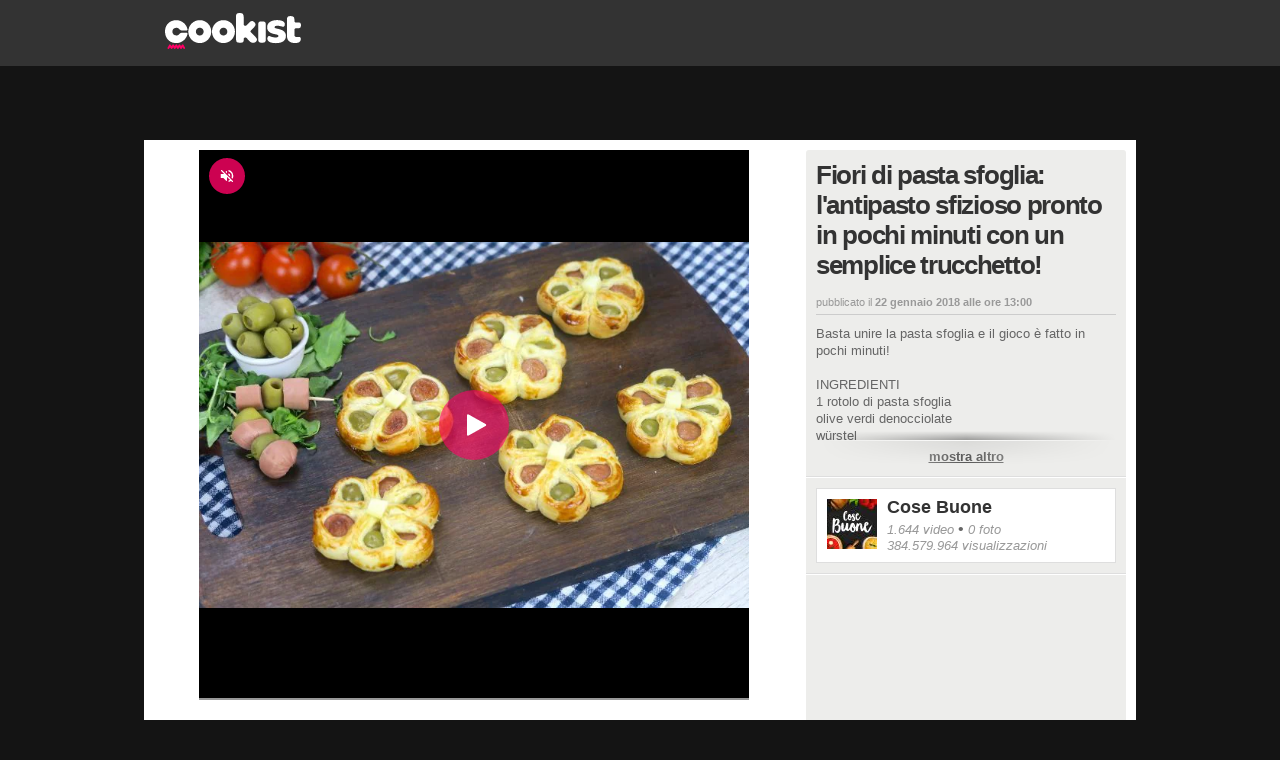

--- FILE ---
content_type: text/html; charset=UTF-8
request_url: https://video.cookist.it/video/an/Wjf9NOSwMyhRlV64
body_size: 211693
content:


<!DOCTYPE html>
<html lang="it" dir="ltr">
<head>
  
  <meta http-equiv="X-UA-Compatible" content="IE=edge">
  <meta charset="utf-8">
  <!-- -->

  

  <base href="/">
  <meta http-equiv="content-type" content="text/html; charset=UTF-8" />
  <meta http-equiv="content-language" content="it" />
  <title>Fiori di pasta sfoglia: l&#x27;antipasto sfizioso pronto in pochi minuti con un semplice trucchetto!</title>
  <meta property="fb:admins" content="1169898145" />
  





<meta name="description" content="Basta unire la pasta sfoglia e il gioco è fatto in pochi minuti! 

INGREDIENTI
1 rotolo di pasta sfoglia
olive verdi denocciolate
würstel

PREPARAZIONE
1. Tagliate la pasta sfoglia in strisce." />

<meta name="image_src" href="https://youmediafanpage.akamaized.net/video/Wjf9NOSwMyhRlV64_pd.jpg?1603361790435" />
<meta property="og:title" content="Fiori di pasta sfoglia: l&#x27;antipasto sfizioso pronto in pochi minuti con un semplice trucchetto!" />
<meta property="og:description" content="Basta unire la pasta sfoglia e il gioco è fatto in pochi minuti! 

INGREDIENTI
1 rotolo di pasta sfoglia
olive verdi denocciolate
würstel

PREPARAZIONE
1. Tagliate la pasta sfoglia in strisce." />
<meta property="og:type" content="video.other" />
<meta property="og:image" content="https://youmediafanpage.akamaized.net/video/Wjf9NOSwMyhRlV64_pd.jpg?1603361790435" />
<meta property="og:image:width" content="720" /><meta property="og:image:height" content="480" />
<meta property="og:site_name" content="YouMedia" />
<meta property="og:url" content="https://video.cookist.it/video/an/Wjf9NOSwMyhRlV64" />
<meta property="fb:app_id" content="235802713451236" />
<meta name="twitter:site" content="@fanpage">
<meta name="twitter:card" content="player" />
<meta name="twitter:url" content="https://video.cookist.it/video/an/Wjf9NOSwMyhRlV64" />
<meta name="twitter:title" content="Fiori di pasta sfoglia: l&#x27;antipasto sfizioso pronto in pochi minuti con un semplice trucchetto!" />
<meta name="twitter:description" content="Basta unire la pasta sfoglia e il gioco è fatto in pochi minuti! 

INGREDIENTI
1 rotolo di pasta sfoglia
olive verdi denocciolate
würstel

PREPARAZIONE
1. Tagliate la pasta sfoglia in strisce." />
<meta name="twitter:image" content="https://youmediafanpage.akamaized.net/video/Wjf9NOSwMyhRlV64_pd.jpg?1603361790435" />
<meta name="twitter:player" content="https://video.cookist.it/embed/Wjf9NOSwMyhRlV64" />
<meta name="twitter:player:width" content="640" />
<meta name="twitter:player:height" content="360" />


  
    <meta property="fb:pages" content="192736251204447" />
  
    <meta property="fb:pages" content="161253243918043" />
  
    <meta property="fb:pages" content="271946231233" />
  
    <meta property="fb:pages" content="433480505540" />
  
    <meta property="fb:pages" content="135117519925526" />
  
    <meta property="fb:pages" content="666321606794487" />
  
    <meta property="fb:pages" content="254166891443342" />
  
    <meta property="fb:pages" content="277280360740" />
  
    <meta property="fb:pages" content="1501552800110615" />
  
    <meta property="fb:pages" content="319388858186974" />
  
    <meta property="fb:pages" content="184431874142" />
  
    <meta property="fb:pages" content="191402287633674" />
  
    <meta property="fb:pages" content="1548862515332110" />
  
    <meta property="fb:pages" content="1487525711517619" />
  
    <meta property="fb:pages" content="126881400674472" />
  
    <meta property="fb:pages" content="107309452648576" />
  
    <meta property="fb:pages" content="1491189894514919" />
  
    <meta property="fb:pages" content="1443975585873617" />
  
    <meta property="fb:pages" content="169992733022409" />
  
    <meta property="fb:pages" content="119000911471062" />
  
  <link title="Ricerca video e foto su YouMedia" rel="search" type="application/opensearchdescription+xml" href="https://video.cookist.it/opensearch.xml" />
  <link rel="canonical" href="https://video.cookist.it/video/an/Wjf9NOSwMyhRlV64">
  

  

          <link rel="apple-touch-icon-precomposed" sizes="57x57" href="https://dayjlzv1ljqs2.cloudfront.net/0235704746a15a62/img/extfav/cookist/apple-icon-57x57.png"/>
          <link rel="apple-touch-icon-precomposed" sizes="114x114" href="https://dayjlzv1ljqs2.cloudfront.net/0235704746a15a62/img/extfav/cookist/apple-icon-114x114.png"/>
          <link rel="apple-touch-icon-precomposed" sizes="72x72" href="https://dayjlzv1ljqs2.cloudfront.net/0235704746a15a62/img/extfav/cookist/apple-icon-72x72.png"/>
          <link rel="apple-touch-icon-precomposed" sizes="144x144" href="https://dayjlzv1ljqs2.cloudfront.net/0235704746a15a62/img/extfav/cookist/apple-icon-144x144.png"/>
          <link rel="apple-touch-icon-precomposed" sizes="60x60" href="https://dayjlzv1ljqs2.cloudfront.net/0235704746a15a62/img/extfav/cookist/apple-icon-60x60.png"/>
          <link rel="apple-touch-icon-precomposed" sizes="120x120" href="https://dayjlzv1ljqs2.cloudfront.net/0235704746a15a62/img/extfav/cookist/apple-icon-120x120.png"/>
          <link rel="apple-touch-icon-precomposed" sizes="76x76" href="https://dayjlzv1ljqs2.cloudfront.net/0235704746a15a62/img/extfav/cookist/apple-icon-76x76.png"/>
          <link rel="apple-touch-icon-precomposed" sizes="152x152" href="https://dayjlzv1ljqs2.cloudfront.net/0235704746a15a62/img/extfav/cookist/apple-icon-152x152.png"/>
          <link rel="icon" type="image/png" href="https://dayjlzv1ljqs2.cloudfront.net/0235704746a15a62/img/extfav/cookist/android-icon-192x192.png" sizes="192x192"/>
          <link rel="icon" type="image/png" href="https://dayjlzv1ljqs2.cloudfront.net/0235704746a15a62/img/extfav/cookist/favicon-96x96.png" sizes="96x96"/>
          <link rel="icon" type="image/png" href="https://dayjlzv1ljqs2.cloudfront.net/0235704746a15a62/img/extfav/cookist/android-icon-72x72.png" sizes="72x72"/>
          <link rel="icon" type="image/png" href="https://dayjlzv1ljqs2.cloudfront.net/0235704746a15a62/img/extfav/cookist/android-icon-48x48.png" sizes="48x48"/>
          <link rel="icon" type="image/png" href="https://dayjlzv1ljqs2.cloudfront.net/0235704746a15a62/img/extfav/cookist/favicon-32x32.png" sizes="32x32"/>
          <link rel="icon" type="image/png" href="https://dayjlzv1ljqs2.cloudfront.net/0235704746a15a62/img/extfav/cookist/favicon-16x16.png" sizes="16x16"/>
          <link rel="icon" type="image/png" href="https://dayjlzv1ljqs2.cloudfront.net/0235704746a15a62/img/extfav/cookist/android-icon-144x144.png" sizes="144x144"/>
          <link rel="shortcut icon" href="https://dayjlzv1ljqs2.cloudfront.net/0235704746a15a62/img/extfav/cookist/favicon.ico" />
          <link rel="icon" href="https://dayjlzv1ljqs2.cloudfront.net/0235704746a15a62/img/extfav/cookist/favicon.ico" />
          <meta name="application-name" content="Cookist"/>
          <meta name="msapplication-TileColor" content="#FFFFFF"/>
          <meta name="msapplication-TileImage" content="https://dayjlzv1ljqs2.cloudfront.net/0235704746a15a62/img/extfav/cookist/ms-icon-144x144.png"/>
          <meta name="msapplication-square70x70logo" content="https://dayjlzv1ljqs2.cloudfront.net/0235704746a15a62/img/extfav/cookist/ms-icon-70x70.png"/>
          <meta name="msapplication-square150x150logo" content="https://dayjlzv1ljqs2.cloudfront.net/0235704746a15a62/img/extfav/cookist/ms-icon-150x150.png"/>
          <meta name="msapplication-square310x310logo" content="https://dayjlzv1ljqs2.cloudfront.net/0235704746a15a62/img/extfav/cookist/ms-icon-310x310.png"/>
    

  <style id="critical-css">i.category-home.tech{width:193px;height:41px;background-position:0 -41px}.box-web.main.video.square .blackwall.video{height:570px}.preview i.photo{opacity:0}.sidebar-wrapper .description .text-envelope.limited.mini{max-height:110px}.ymGallery .main-area .gradient{position:absolute;z-index:10;bottom:56px;left:0;height:150px;width:100%;background-image:linear-gradient(to bottom,rgba(0,0,0,0),rgba(0,0,0,.8))}.ymGallery .main-area .info{position:absolute;z-index:21;text-align:left;padding-left:26px;font-size:14px;line-height:16px;color:#fff;left:20px;bottom:75px}.ymGallery .main-area .info .title{font-weight:700}.ymGallery .main-area .info a{text-decoration:underline;color:#fff}.ymGallery .main-area .info .close{opacity:.5;position:absolute;z-index:22;top:0;left:0;display:block;background:url('https://dayjlzv1ljqs2.cloudfront.net/0235704746a15a62/img/ymGallery-sprite.png') 0 -156px no-repeat;width:16px;height:16px}.ymGallery .main-area .showArea{position:absolute;height:100%;top:0;z-index:20}.ymGallery .main-area .showArea.left{left:0;width:20%}.ymGallery .main-area .showArea.right{right:0;width:80%}.ymGallery .main-area .arr{position:absolute;opacity:0;height:132px;width:58px;top:50%;margin-top:-66px;background:url('https://dayjlzv1ljqs2.cloudfront.net/0235704746a15a62/img/ymGallery-sprite.png') no-repeat rgba(0,0,0,.5)}.ymGallery .main-area .arr.left{background-position:-58px -24px;left:0;border-top-right-radius:3px;border-bottom-right-radius:3px}.ymGallery .main-area .arr.right{background-position:0 -24px;right:0;border-top-left-radius:3px;border-bottom-left-radius:3px}.ymGallery ul li.info a i{background-position:-24px 0}.ymGallery ul li.selected a{background:rgba(0,0,0,.2);box-shadow:inset 0 0 26px 8px #000}.ymGallery ul li.selected a i{opacity:.5}.colonna .ymGallery .main-area .info{bottom:20px}.colonna .ymGallery .main-area .gradient{bottom:0}.social-content:first-child{margin-left:0}.social-content{display:block;float:left;width:32px;margin-left:10px}i.social-fb{background-position:0 -84px;width:32px;height:32px}i.social-tw{background-position:-32px -84px;width:32px;height:32px}i.social-in{background-position:-128px -84px;width:32px;height:32px}.font25{font-size:25px!important;line-height:28px}.blackwall.paginaRep{height:676px}.videoRep-info .more-text{display:inline-block;padding-top:7px;padding-bottom:1px;width:100%;border-top:1px solid #fff;color:#333;text-decoration:underline;font-weight:700;background:-webkit-linear-gradient(270deg,rgba(0,0,0,.1),transparent);background:-moz-linear-gradient(270deg,rgba(0,0,0,.05),transparent);-webkit-mask-box-image:-webkit-linear-gradient(180deg,rgba(0,0,0,0),rgba(0,0,0,.8) 50%,rgba(0,0,0,0) 100%)}.videoRep-info .show-more-container{text-align:center;position:relative}.videoRep-info .shadow{height:8px;top:-9px;width:100%;position:absolute;left:0;border-bottom:1px solid rgba(0,0,0,.4);-moz-border-bottom-colors:rgba(0,0,0,.1);background:-webkit-linear-gradient(90deg,rgba(0,0,0,.4),transparent 100%);background:-moz-linear-gradient(90deg,rgba(0,0,0,.05),transparent 100%);-webkit-mask-box-image:-webkit-linear-gradient(0deg,transparent,rgba(0,0,0,.8) 50%,transparent 100%)}.title-reportage-extended{display:block;z-index:999;position:absolute;top:15px;left:-5px;width:185px;background:url('https://dayjlzv1ljqs2.cloudfront.net/0235704746a15a62/img/reportage-home-extended.png') bottom left no-repeat;height:45px}.box-news.big-sizeRep,.box-news.big-sizeRep .news-wrapper,.box-news.big-sizeRep .news-wrapper .thumb-wrapper{width:640px;height:355px}.box-news.big-sizeRep .news-wrapper .thumb-wrapper img{width:640px}.reportage .coverRep-wrapper{position:relative;float:left}.coverRep-int{width:320px;height:250px;overflow:hidden;position:relative;background-color:#000}.coverRep-int img{height:270px;-webkit-filter:blur(6px);-moz-filter:blur(6px);-ms-filter:blur(6px);-o-filter:blur(6px);opacity:.6}.coverRep-wrapper .numberRep-content{position:absolute;bottom:8px;left:0;height:45px;width:370px}.numberRep-content .numberRep-int{border-left:1px solid #fff;padding:0 10px;color:#fff;text-shadow:1px 1px 1px rgba(0,0,0,.75);float:left;text-transform:uppercase}.numberRep-content .numberRep-int:first-child{border:none}.reportage .infoRep-wrapper{position:relative;float:left;padding:15px;background:url('https://dayjlzv1ljqs2.cloudfront.net/0235704746a15a62/img/pattern-bg-reportage.jpg') #ededeb;height:220px;width:640px}.infoRep-wrapper .coverRep-overlay{position:absolute;top:0;left:-100px}.infoRep-wrapper h1{color:#333;font-size:32px;line-height:36px;letter-spacing:-.04em}.infoRep-wrapper .Rep-description{color:#666;font-size:13px;line-height:16px;margin-top:10px;overflow-y:auto;max-height:64px}.infoRep-wrapper .box-connection{position:absolute;bottom:0;left:15px;width:640px;height:54px;border-top:1px solid #ccc}.share-boxRep{padding:6px 0 0}.box-connection button.size4{margin-top:11px}.box-connection .userRep-action{display:block;float:right;width:280px}.box-connection .userRep-wrapper{display:block;float:right;margin:11px 5px 0 0}.userRep-wrapper .userRep-thumb{float:right;margin-right:2px}.userRep-wrapper .userRep-thumb img{width:30px}.box-videoRep{position:relative;background:url('https://dayjlzv1ljqs2.cloudfront.net/0235704746a15a62/img/pattern-bg-reportage.jpg') #f7f7f5;margin-bottom:40px}.videoRep{height:366px;padding:10px;float:left;width:650px;border-right:1px solid #dedede}.videoRep-info{position:relative;padding:10px 0 0 9px;float:left;width:298px;height:376px;border-left:1px solid #fff;font-size:13px;line-height:16px}.videoRep-info h2{color:#333;font-size:24px;line-height:27px}.videoRep-info .timemod{margin-top:20px;margin-bottom:10px;border-bottom:1px solid #ccc}.videoRep-info .text{display:block;padding:0;color:#666;overflow:inherit}.videoRep-info .wrapper-description{min-height:305px;width:298px}.videoRep-info .description{overflow:hidden;max-height:280px}.videoRep-info .info-video{width:278px;bottom:0}.infoRep-wrapper .social-bar{padding:9px 0 0;float:left;width:auto}.font14{font-size:14px!important;line-height:18px}.preview i.photo,.preview i.play{opacity:0;left:10px;bottom:10px;display:block;position:absolute}.info-box .abstract{font-family:Merriweather,Georgia,serif;color:#999;font-style:italic;display:block;font-size:12px;display:-webkit-box;-webkit-line-clamp:4;-webkit-box-orient:vertical;overflow:hidden}.popup-close{box-shadow:-1px 2px 2px rgba(0,0,0,.2)}.fp-wrapper-bttn.big .balloon{font-size:19px;line-height:24px;padding:7px 10px 5px;margin-left:9px}.fp-wrapper-bttn.big .balloon .arrow-balloon{bottom:10px;left:-7px;border-width:7px 7px 7px 0}.balloon{position:relative;float:left;display:block;top:0;margin-left:12px;font-size:30px;line-height:31px;letter-spacing:-.05em;background:#e9eae5;padding:7px 30px;font-weight:100;color:#666;border-radius:4px}.balloon .arrow-balloon{width:0;height:0;border-style:solid;border-width:9px 9px 9px 0;border-color:transparent #e9eae5 transparent transparent;left:-9px;bottom:12px;position:absolute}.share-bar .title h2{font-size:22px;padding-top:8px;color:#333;letter-spacing:-.03em}.share-bar .box-follow{width:319px;height:40px;position:relative;float:right}.share-bar .box-follow button{position:absolute;top:7px;right:8px}i.icon{display:inline-block;font-family:iconset;background:0 0;font-weight:400;font-style:normal;margin-top:-2px}i{zoom:1;background-image:url('https://dayjlzv1ljqs2.cloudfront.net/0235704746a15a62/img/icon/icon-sprite.png');background-position:0 0;background-repeat:no-repeat;display:inline-block;zoom:1;vertical-align:middle}.box-web.canale .box-disclaimer.disclaimer-affiliated{padding:0 20px 12px}.disclaimer-affiliated{border:0;padding:0}.disclaimer-affiliated .disclaimer-content{display:flex;align-items:center;border:1px solid #fe9902;padding:15px;color:#666;font-size:12px;line-height:16px;letter-spacing:-.3px}.disclaimer-affiliated .qualecompro-logo{margin-right:17px}.disclaimer-affiliated .qualecompro-logo>*{width:100px}.disclaimer-affiliated .disclaimer-contact{display:flex;font-family:Helvetica,Arial,sans-serif;font-style:normal;font-size:14px;background-color:#f4f4f2;padding:8px;justify-content:flex-end;margin-top:10px;letter-spacing:-.3px}.disclaimer-affiliated .disclaimer-contact .icon-mail{margin-right:auto}.disclaimer-affiliated .disclaimer-contact .icon-mail i.icon:before{content:'\e605';font-size:18px}.disclaimer-affiliated .disclaimer-contact strong{margin-left:6px}.box-news-container.channel{padding-top:60px;background:url('https://dayjlzv1ljqs2.cloudfront.net/0235704746a15a62/img/pattern-bg-reportage.jpg') #f7f7f5;position:relative}.box-news-container.channel i.category-home{position:absolute;left:-5px;top:10px}i.category-home.news{width:107px;height:41px;background-position:-317px -41px}i.category-home.entertainment{width:193px;height:41px;background-position:-333px 0}.blackwall.video{height:380px}.sidebar-wrapper .description .text a{text-decoration:underline}.sidebar-wrapper .description .text-envelope.limited{max-height:280px}.blackwall.gallery{height:502px}.clip.keepratio{top:0;left:0;bottom:0;right:0}.ymGallery{position:relative;width:100%;height:100%;font-family:Arial,Helvetica,sans-serif;background:#000}.ymGallery .main-area{background:#212121;width:100%;height:100%;position:relative;overflow:hidden;text-align:center}.ymGallery .ctrlBar{position:absolute;overflow:hidden;z-index:40;bottom:0;left:0;width:100%;height:55px;border-top:1px solid #313131;background:url('https://dayjlzv1ljqs2.cloudfront.net/0235704746a15a62/img/ymGallery-ctrlBar-wall.jpg') top repeat-x #131313}.ymGallery .sectRight{float:right;position:relative;background:url('https://dayjlzv1ljqs2.cloudfront.net/0235704746a15a62/img/ymGallery-ctrlBar-wall.jpg') top repeat-x #131313}.ymGallery .sectLeft{float:left}.ymGallery ul li{float:left;color:#fff}.ymGallery ul li.dvd{border-right:1px solid #313131;border-left:1px solid #0f0f0f}.ymGallery ul li.dvd:first-child{border-left:0}.ymGallery ul li.dvd:last-child{border-right:0}.ymGallery ul li a{display:inline-block;position:relative;height:55px;width:60px}.ymGallery ul li a i{background:url('https://dayjlzv1ljqs2.cloudfront.net/0235704746a15a62/img/ymGallery-sprite.png') no-repeat;height:24px;width:24px;display:inline-block;position:absolute;top:50%;left:50%;margin-top:-12px;margin-left:-12px}.ymGallery ul li.theatre-in a i{background-position:-174px 0;width:32px;margin-left:-16px}.ymGallery li.ctrlSect{position:relative;min-width:80px;text-align:center;font-size:28px;line-height:31px;font-weight:100;padding:12px 6px}.ymGallery .thumbBox{margin:9px 15px;position:absolute;top:0;left:0;height:37px;width:1000px;overflow:hidden}.ymGallery .thumbBox .thumb{display:block;height:37px;width:56px;float:left;margin-right:7px;overflow:hidden}.ymGallery .thumbBox .thumb.selected{border:1px solid #da6d31;height:35px;width:54px}.ymGallery .thumbBox .thumb img{width:56px}.ymGallery .thumb-overflow{width:100px;height:55px;position:absolute;z-index:20;left:-100px;top:0;background:url('https://dayjlzv1ljqs2.cloudfront.net/0235704746a15a62/img/ymGallery-overflow.png') repeat-y}.colonna .ymGallery{margin-bottom:10px;height:482px;position:relative}.colonna .ymGallery .main-area{height:426px}.table{display:table}.blackwall.canale{height:500px}.box-web.main.canale{padding:0}.box-web.canale{padding-top:10px;margin-top:0}.attivita-box{display:block;padding:20px;border-radius:3px;background:#fff;background-image:linear-gradient(to bottom,#fff,#f6f6f4);color:#5f5f5f;margin-bottom:20px;font-size:12px;line-height:17px;position:relative;border:1px solid #e6e6e1}.attivita-box.hide{display:none}.attivita-box.load-more{text-align:center;padding:10px;margin-top:20px}.box-news.big-sizeCh{width:610px;height:415px}.box-news.big-sizeCh .news-wrapper{width:610px;height:380px}.box-news.big-sizeCh .news-wrapper .thumb-wrapper{width:610px;height:343px}.box-news.big-sizeCh .news-wrapper .thumb-wrapper img{width:620px}.box-news.big-sizeCh .news-wrapper .info-box{width:590px;padding-top:6px}.box-news.big-sizeCh .news-wrapper .info-box .title{margin-bottom:15px;font-size:20px;line-height:27px;min-height:38px;max-height:168px}.box-news.big-sizeCh .other-info{padding:10px 5px;font-size:14px;line-height:16px}.box-utente-canale{position:relative;background:url('https://dayjlzv1ljqs2.cloudfront.net/0235704746a15a62/img/pattern-bg-reportage.jpg') #f7f7f5;margin-bottom:40px}.box-utente-video{min-height:430px;padding:20px;float:left;width:620px;border-right:1px solid #dedede}.box-utente-info{padding:20px;float:left;width:288px;height:430px;border-left:1px solid #fff}.box-utente-info .photo-channel{float:left;position:relative;display:table-cell;vertical-align:middle;border:5px solid #fff;margin-right:10px;background:#000;width:120px;height:120px;z-index:50;box-shadow:0 1px 5px rgba(0,0,0,.3)}.box-utente-info .photo-channel img{width:120px}.box-utente-info .number-channel{display:table-cell;vertical-align:middle;font-size:20px}.box-utente-info .number-strip{color:#333;max-width:160px}.number-channel i.views-16{margin-top:-3px}.number-channel hr{display:block;width:160px;margin:5px 0}.box-utente-info .name-channel{display:block;margin-top:10px;position:relative;padding:0 15px;width:282px;font-size:24px;letter-spacing:-1px;font-weight:700;color:#000;background:#fff;box-shadow:0 1px 5px rgba(0,0,0,.3);max-height:100px;overflow:hidden;border-bottom:15px solid #fff}.box-utente-info .name-channel>h1{padding:15px 0 0;margin:0;font-size:inherit;letter-spacing:inherit;line-height:inherit}.canale .social-box{width:280px;height:32px;z-index:10;margin:20px 0}.canale .description{font-size:13px;line-height:17px;display:block;width:288px}.canale .timemod{margin-bottom:10px;border-bottom:1px solid #ccc;padding-bottom:5px}.canale .description .text{display:block;padding-bottom:10px;overflow:hidden;max-height:42px;position:relative;color:#666;min-height:42px}.canale .description .show-more-container{text-align:center;position:relative}.canale .description .show-more-container .shadow{height:8px;top:-9px;width:100%;position:absolute;left:0;border-bottom:1px solid rgba(0,0,0,.4);-moz-border-bottom-colors:rgba(0,0,0,.1);background:-webkit-linear-gradient(90deg,rgba(0,0,0,.4),transparent 100%);background:-moz-linear-gradient(90deg,rgba(0,0,0,.05),transparent 100%);-webkit-mask-box-image:-webkit-linear-gradient(0deg,transparent,rgba(0,0,0,.8) 50%,transparent 100%)}.canale .description .more-text{display:inline-block;padding-top:7px;padding-bottom:1px;width:100%;border-top:1px solid #fff;color:#333;text-decoration:underline;font-weight:700;background:-webkit-linear-gradient(270deg,rgba(0,0,0,.1),transparent);background:-moz-linear-gradient(270deg,rgba(0,0,0,.05),transparent);-webkit-mask-box-image:-webkit-linear-gradient(180deg,rgba(0,0,0,0),rgba(0,0,0,.8) 50%,rgba(0,0,0,0) 100%)}.canale .box-news-container{position:relative;padding-top:40px}.box-news-container .load-more{width:940px;float:left}.box-web.canale .disclaimer-branded .disclaimer-content{flex-direction:row}.box-web.canale .disclaimer-branded .disclaimer-content .ciaopeople-logo{margin-bottom:0}.box-web.canale .disclaimer-container{background-color:#fff;padding:8px 30px 20px;box-sizing:border-box;width:100%}.row{margin:15px 0}.row:first-child{margin-top:0!important}.row:last-child{margin-bottom:0!important}.margin20{margin-right:20px}#footer a{color:#888}.ft-link-box a{display:block;color:#e5e5e5;float:left;height:11px;text-transform:uppercase}.ft-link-box a:first-child{margin-left:0}.ft-link-box.ft-top{position:absolute;right:0;top:8px}.ft-icon{float:left;margin-left:25px;position:relative;top:-5px}.ft-icon a{display:block;margin-left:5px;background:url('https://dayjlzv1ljqs2.cloudfront.net/0235704746a15a62/img/ft-sprite.png') no-repeat #7b7b7b;width:22px;height:22px;opacity:.5;border-radius:2px}.ft-link-box a{margin-left:15px;font-size:10px}.ft-icon a.fb{background-position:0 0}.ft-icon a.tw{background-position:-22px 0}.ft-icon a.gp{background-position:-44px 0}.ft-icon a.rss{background-position:-66px 0}.js-header{position:fixed;z-index:100000;top:0;left:0;width:100%}.category-section{font-size:14px;height:31px;display:inline-block;margin-left:10px}.category-section .border{margin:0 10px;float:left;background:#fe8d45;height:100%;width:1px;box-shadow:-1px 0 3px rgba(0,0,0,.2)}.category-section .txt{float:left;color:#333;text-transform:uppercase;font-size:14px;font-weight:700;margin-top:8px}.blackwall.home{height:535px}.box-web.home{padding-top:10px;margin-top:0}.border{display:block;height:100%;float:left}.inset-overflow{overflow:hidden;width:988px}.box-news-container{width:970px;background:#ededeb;padding:9px;border:1px solid #dedede;margin-bottom:20px}.box-news-container.special{padding:0;border:none;width:990px}.box-news-container.special .box-news-banner{float:left;padding:4px;width:300px;height:250px;background:#fff;border:1px solid #dedede}.box-news.size1{width:340px;height:275px}.box-news.size1 .news-wrapper{width:340px;height:240px}.box-news.size1 button{margin-bottom:15px}.box-news.size1:first-child{margin-right:15px}.box-news.size1 .news-wrapper .thumb-wrapper{width:340px;height:183px}.box-news.size1 .news-wrapper .info-box{width:320px}.box-news.size1 .news-wrapper .info-box .title{margin-bottom:15px;font-size:20px;line-height:25px;min-height:38px;max-height:168px}.box-news.size1 .other-info{padding:10px 5px;font-size:14px;line-height:16px}.box-news.size2{width:230px;height:180px;margin-top:8px}.box-news.size2 .news-wrapper{width:230px;height:159px}.box-news.size2:first-child{margin-top:0}.box-news.size2 .news-wrapper .thumb-wrapper{width:230px;height:111px}.box-news.size2 .news-wrapper .info-box{width:210px;max-height:180px}.box-news.size2 .news-wrapper .info-box .title{margin-bottom:10px;font-size:16px;line-height:20px;max-height:100px;min-height:38px}.box-news.size2 .other-info{font-size:12px;line-height:14px;padding:4px 5px}.box-news.size2 .other-info i{position:relative;top:-3px}.box-news.size2 .other-info .infotext{width:190px;position:relative;top:1px}.box-news.size7{width:340px;height:250px;margin-right:10px}.box-news.size7 .news-wrapper,.box-news.size7 .news-wrapper .thumb-wrapper{width:340px;height:250px}.box-news-container.special .box-special-news{position:relative;float:left;width:280px;height:260px}.box-news-container.special .box-special-news a{font-weight:700;font-size:20px;line-height:24px;color:#333}.box-news-container.special .border-container{padding:9px;border:1px solid;height:261px;float:left}.box-news-container.special .border-container.left{width:640px;border-color:#e6e6e3 #c8c8c7 #e6e6e3 #e6e6e3}.box-news-container.special .border-container.right{width:310px;border-color:#e6e6e3 #e6e6e3 #e6e6e3 #fff}.box-special-news>a.title{font-size:20px;font-weight:700;max-height:70px;display:block;overflow:hidden}.box-special-news>.description{margin-top:6px;display:block;overflow:hidden;max-height:120px;font-size:13px;line-height:17px;color:#333}.box-news-container .double-col{float:left}.box-news-container .double-col.left{margin-right:10px}.box-news-container .single-col{float:right;width:240px}.box-news-container .row:first-child{margin-bottom:16px}.box-news-container .row{margin-bottom:0}.box-news-container.padding-zero{padding:0!important;width:988px}.box-news-container .inset-overflow{overflow:hidden;width:960px;padding:14px}.box-news.size1 img{width:346px}.box-news.size2 img{width:272px}.box-news.size7 img{width:446px}.info-video{position:absolute;background:#fff;border:1px solid #dedede;margin:10px 0;padding:10px;font-size:18px;line-height:22px;color:#999}.box-special-news .info-video{width:258px;bottom:-10px;left:0}i.views-24{background-position:-48px -36px;width:24px;height:24px}i.category-home{zoom:1;background-image:url('https://dayjlzv1ljqs2.cloudfront.net/0235704746a15a62/img/home-category.png');background-position:0 0;background-repeat:no-repeat;display:inline-block;zoom:1;vertical-align:middle}::cue{font-size:18px}.font9{font-size:9px!important;line-height:12px}.font10{font-size:10px!important;line-height:13px}.margin10{margin-right:10px}.barra-reportage{height:40px;position:relative;padding-left:115px;background:#f7f7f5;margin-bottom:10px}.barra-reportage .reportage-extended{display:block;z-index:999;position:absolute;top:5px;left:-5px;width:120px;background:url('https://dayjlzv1ljqs2.cloudfront.net/0235704746a15a62/img/reportage-video-extended.png') bottom left no-repeat;height:30px}.barra-reportage .title{height:40px;max-width:520px}.barra-reportage .title h2{font-size:22px;padding-top:8px;color:#333}.barra-reportage .line-space{display:block;float:right;border-left:1px solid #dedede;border-right:1px solid #fff;height:40px;position:relative;top:0}.barra-reportage .box-partecipa{width:319px;height:40px;position:relative;float:right}.barra-reportage .box-partecipa .text{display:block;font-size:9px;padding:11px 0 0 10px;color:#666}.barra-reportage .box-partecipa button{position:absolute;top:5px;right:8px}.colonna .box-correlati .content{width:100%;overflow:hidden;margin:0 auto}.correlato .preview{width:140px;height:79px}.preview i.play{opacity:0}.correlato .preview img{display:inline-block;vertical-align:middle}.sidebar-wrapper .correlato{margin-bottom:10px;font-weight:700;font-size:13px;background:#fff;width:300px;height:79px}.sidebar-wrapper .title{display:block;color:#000;margin-bottom:7px;padding-right:5px;padding-top:7px;height:32px;overflow:hidden;line-height:16px}.preview{display:block;overflow:hidden;position:relative;background:#333;text-align:center}.preview .time{position:absolute;top:5px;right:5px;font-size:10px;color:#fff;background:rgba(0,0,0,.7);padding:0 3px;border-radius:3px}.preview i.play,.thumb-wrapper i.photo,.thumb-wrapper i.play{left:10px;bottom:10px;display:block;position:absolute}.box-partecipa .text{font-size:10px;color:#333;float:left;margin-top:4px}i.photo{height:24px;width:34px;background-position:-35px -60px}i.ico-video-reportage{background-position:-72px -60px;width:29px;height:24px;position:absolute;left:10px;top:10px}.box-disclaimer a{text-decoration:none}.disclaimer-branded .disclaimer-content{display:flex;flex-direction:column;text-decoration:none}.disclaimer-branded .ciaopeople-logo{width:100px;height:20px;margin-bottom:20px}.disclaimer-branded .disclaimer-text{margin-left:auto}.col333{color:#333!important}.col999{color:#999!important}.bold{font-weight:700}button.size4{width:85px}.box-correlati{margin-bottom:15px;position:relative;background:#ededeb;border:1px solid #dedede}.box-correlati .content{width:100%;margin:0 auto;padding:0;overflow:hidden}.clip{position:absolute;top:-100px;left:-100px;bottom:-100px;right:-100px;text-align:center}.clip-inset{position:absolute;width:100%;height:100%;top:0;left:0}.vertical-align{display:inline-block;vertical-align:middle;height:100%}.clip img{display:inline-block;vertical-align:middle}.box-news{display:block;float:left;padding:4px;background:#fff;border:1px solid #dedede;text-decoration:none}.box-news .news-wrapper{display:block;position:relative;background:#fff;overflow:hidden}.news-wrapper .time{position:absolute;top:5px;right:5px;font-size:10px;color:#fff;background:rgba(0,0,0,.7);padding:0 3px;border-radius:3px}.info-box .other-info-container{display:block;position:absolute;bottom:0;width:90%}.thumb-wrapper i.play{left:10px;bottom:10px;display:block;position:absolute}.news-wrapper .info-box .title{display:block;font-weight:700;overflow:hidden}.other-info{display:block;color:#999;padding:5px;margin:0 5px;border-top:1px solid #f7f7f5}.infotext{display:inline-block;position:relative;top:4px}.box-news button{margin-bottom:10px}.box-news button.size4{position:relative;padding-left:39px}.box-news button i.play-button{position:absolute;left:0;top:0}.news-wrapper .thumb-wrapper{display:block;overflow:hidden;position:relative;background:#e6e6e3}.box-news.size6{width:210px;height:160px;margin:10px 8px 10px 0;float:none}.box-news.size6 .news-wrapper{width:210px;height:160px}.box-news.size6 .news-wrapper .thumb-wrapper{width:210px;height:118px}.box-news.size6 .news-wrapper .info-box{height:150px;width:190px}.box-news.size6 .news-wrapper .info-box .title{margin-bottom:10px;font-size:14px;line-height:18px;max-height:72px;min-height:28px}.box-news.size6 .other-info{font-size:12px;line-height:14px;padding:4px 5px;margin:0}.box-news.size6 .other-info .infotext{width:158px;top:5px}.info-box{display:block;color:#333!important;background-color:#fff;position:absolute;left:0;text-decoration:none;width:100%}.news-wrapper .info-box{padding:5px 10px}.box-news.size6 img{width:212px}i.play{height:24px;width:34px;background-position:0 -60px}i.play-button{width:31px;height:30px;background-position:-32px -148px}.box-web.main.livepage{padding:0;margin-top:0}.blackwall.livepage{height:374px}.livepage-sidebar{width:400px;float:right}.livepage-sidebar .sidebar-wrapper{min-height:1000px}.livepage-sidebar .adv-box{margin:0 auto 30px;text-align:center}.livepage-sidebar .comment-head{text-transform:uppercase;border-bottom:1px solid #ccc;padding-bottom:5px;margin-bottom:10px}.livepage-colonna{width:580px;float:left}.livepage-colonna .livepage-header{padding:10px;background:#ff8635;background:linear-gradient(to right,#ff8635 0,#ff5000 100%);color:#000;font-size:12px;line-height:24px}.livepage-colonna .livepage-header>.floatleft{font-size:24px;line-height:24px;font-weight:700;font-style:italic;text-transform:uppercase;letter-spacing:-.03em;color:#fff}.livepage-colonna .livepage-header img{padding-left:10px;width:24px}.livepage-colonna .video{width:580px;height:326px;position:relative;background:#333}.livepage-colonna h1{font-size:30px;line-height:34px;letter-spacing:-.03em;padding:5px 0 15px}.livepage-colonna i.live-16{background-position:-176px 0;width:20px;height:16px}.livepage-colonna .text{font-size:16px;line-height:22px;color:#333;max-height:66px;min-height:66px;display:block;padding-bottom:10px;overflow:hidden;position:relative}.livepage-colonna .show-more-container{text-align:center;position:relative;margin-bottom:10px}.livepage-colonna .show-more-container .shadow{height:8px;top:-9px;width:100%;position:absolute;left:0;border-bottom:1px solid rgba(0,0,0,.4);-moz-border-bottom-colors:rgba(0,0,0,.1);background:-webkit-linear-gradient(90deg,rgba(0,0,0,.4),transparent 100%);background:-moz-linear-gradient(90deg,rgba(0,0,0,.05),transparent 100%);-webkit-mask-box-image:-webkit-linear-gradient(0deg,transparent,rgba(0,0,0,.8) 50%,transparent 100%)}.livepage-colonna .show-more-container .more-text{display:inline-block;padding-top:7px;padding-bottom:1px;width:100%;border-top:1px solid #fff;color:#333;text-decoration:underline;font-weight:700;background:-webkit-linear-gradient(270deg,rgba(0,0,0,.1),transparent);background:-moz-linear-gradient(270deg,rgba(0,0,0,.05),transparent);-webkit-mask-box-image:-webkit-linear-gradient(180deg,rgba(0,0,0,0),rgba(0,0,0,.8) 50%,rgba(0,0,0,0) 100%)}.livepage-colonna .box-correlati{margin-left:10px;position:relative}.livepage-colonna .description{padding:0 10px 10px}.livepage-colonna .video-info{padding:15px 0 15px 10px;width:100%}[class^=icon-]{font-family:iconset;font-style:normal;font-weight:400;font-variant:normal;text-transform:none;line-height:1;-moz-osx-font-smoothing:grayscale}*{margin:0;padding:0;outline:0}button::-moz-focus-inner{border:0}img{border:0}body.ym{font-family:Helvetica,Arial,sans-serif;color:#000;font-size:100%;word-wrap:break-word;position:relative;min-width:995px;padding-top:88px;background-color:#000;background-position-y:88px!important}ul li{list-style-type:none}.clearer{clear:both}.clearfix:after{clear:both;content:'.';display:block;height:0;visibility:hidden;font-size:0}a{text-decoration:none;color:#333}hr{border:0;border-bottom:1px solid #e6e6e6}h1{font-weight:700;font-size:26px;line-height:30px;text-rendering:optimizeLegibility}h4{position:relative;font-size:11px;line-height:13px;font-weight:400;color:#999;text-transform:uppercase}h4.grey{border-bottom:1px solid #ccc;color:#333;margin-bottom:10px;padding-bottom:5px}input,select,textarea{font-family:Arial,Helvetica,sans-serif}input[type=text]{border:1px solid #ddd;height:28px;padding:5px 10px;box-shadow:0 0 5px #efefef inset;font-size:18px}input[type=radio]{margin-left:1px}textarea{border:1px solid #ddd;resize:none;appearence:none;padding:10px;font-size:14px;line-height:19px;box-shadow:0 0 5px #efefef inset}::-webkit-input-placeholder{color:#999;font-style:italic}input:-moz-placeholder{color:#999;font-style:italic}.col666{color:#666!important}.floatleft{float:left}.floatright{float:right}.radius3{border-radius:3px}.alto10{display:block;height:10px}.font11{font-size:11px!important;line-height:14px}.font20{font-size:20px!important;line-height:23px}.hide{display:none}.linewrap{display:block;overflow:hidden;text-overflow:ellipsis;white-space:nowrap}.relative{position:relative}.antialias{font-smoothing:antialiased}100%,60%,80%{top:44px}70%,90%{top:50px}.head-wrapper{box-shadow:0 1px 6px rgba(0,0,0,.3);position:relative;border-bottom:1px solid #fe8d45!important;z-index:10000;background:url('https://dayjlzv1ljqs2.cloudfront.net/0235704746a15a62/img/menu-wall.jpg') repeat-x #fff;box-shadow:0 1px 6px rgba(0,0,0,.3)}.head-black-wrapper{position:relative;width:100%;z-index:9999;background:#000}.black-header{display:block;width:990px;height:20px;padding:6px 0;margin:0 auto}.black-header ul{height:20px}.black-header ul li{float:left}.black-header a.logo-fp{opacity:1}.black-header ul li a{font-weight:700;border-right:1px dashed #e6e6e3;color:#e6e6e3!important;display:inline-block;font-size:11px;line-height:13px;vertical-align:middle;padding:2px 15px 0;text-transform:uppercase}.black-header ul li:first-child a{border-left:1px dashed #e6e6e3}.head{display:block;width:990px;height:47px;margin:0 auto;padding-top:8px;position:relative;overflow:visible;z-index:999}input[type=text].tt-search{box-shadow:0 0 5px #efefef inset;border:1px solid #dedede;box-shadow:0 0 5px #efefef inset;border-radius:3px;position:relative;padding-right:25px;width:200px;height:18px;margin-top:5px;font-size:14px;line-height:18px;background-image:url('https://dayjlzv1ljqs2.cloudfront.net/0235704746a15a62/img/search-ico.png');background-repeat:no-repeat;background-position:215px 6px}.tt-dropdown-menu{border:1px solid #e6e6e6;position:absolute;top:38px;right:0;width:278px;background-color:#fff;background:rgba(255,255,255,.98);font-size:12px;color:#666;box-shadow:1px 2px 5px rgba(0,0,0,.3);border-bottom-left-radius:3px;border-bottom-right-radius:3px}.tt-dropdown-menu>div{display:block}.logo{display:inline-block;width:147px;height:34px;background:url('https://dayjlzv1ljqs2.cloudfront.net/0235704746a15a62/img/logo.png') no-repeat}.blackwall{background-color:#000;position:absolute;top:0}.box-web.main.video.square .blackwall.reportage{height:620px}.blackwall.reportage{height:430px}.timemod{font-size:11px;color:#999;line-height:14px}.box-web-container{position:relative;margin:75px auto 0!important;width:992px;overflow:visible}.blackwall{width:100%;left:0;margin-left:0}.box-web{display:block;width:990px;margin:0 auto;position:relative}.box-web>div{position:relative}.box-web>div.blackwall{position:absolute}.box-web.main{background:#fff;margin-top:20px}.box-web.main.video{padding:10px;width:972px}.box-web.video.reportage{margin-top:0}.box-web.reportage,.box-web.video{padding-top:10px;margin-top:0}.sdbar-box{position:relative;margin:10px 0}.sdbar-box:first-child{margin-top:0}.sdbar-box:last-child{margin-bottom:0}.sdbar-box.adv-box{margin-top:10px}.sdbar-box .related-title a{font-weight:700}button{height:30px;font-size:11px;font-family:Arial,Helvetica,sans-serif;font-weight:400;border:0;padding:7px 10px;color:#fff;text-transform:uppercase;border-radius:4px;background:no-repeat #fc4b14;background-image:linear-gradient(to bottom,#fe8840,#fc4b14)}button.icon-size{padding:5px}button.size1{width:115px}button.size6{width:65px}.bttn{display:inline-block;position:relative;border-radius:3px;height:20px;width:20px;padding:4px;margin-top:5px;border:1px solid #dedede}.relative .use{position:absolute;top:44px;right:0;border-radius:3px;background:#fe843d;width:65px;padding:10px;font-size:14px;font-weight:700;color:#fff;z-index:100;box-shadow:2px 2px 6px rgba(0,0,0,.5)}.use.bouncinghint{animation:1.75s linear infinite bouncinghint}.arrow-use{border-bottom-color:#fe843d!important;border-color:transparent;border-style:dashed;border-bottom-style:solid!important;border-width:8px;height:0;width:0;right:7px;top:-14px;position:absolute}.line-break{float:left;padding-top:5px;height:34px;width:1px;display:inline-block;background-color:#e6e6e3;margin:0 10px}.menu-bar{border:1px solid #e6e6e6;position:absolute;border-radius:3px;background-color:#fff;background:rgba(255,255,255,.98);width:248px;font-size:10px;text-transform:uppercase;color:#666;box-shadow:-2px 2px 6px rgba(0,0,0,.5)}.head-wrapper>.menu-bar{top:68px;right:10px}.menu-bar a{font-size:10px;text-transform:uppercase;color:#666}.menu-bar .box-registrati{height:30px;border:1px solid #dedede;background:#fff;padding:5px;color:#333;margin:10px}.menu-bar .box-registrati .registrati{float:left;display:inline-block;margin-top:3px;font-size:8px;line-height:11px}.box-registrati .registrati a{color:#ff5f00;font-size:8px;line-height:11px;text-decoration:none}.box-registrati button{float:left;margin-right:5px}.menu-bar ul li{position:relative;border-top:1px solid #e6e6e6}.menu-bar li i.arrow-category{position:absolute;right:12px;top:14px}.menu-bar .category{display:block;padding:10px}.menu-strip{display:block;font-size:11px;font-weight:700;color:#ff5f00;padding:0 0 10px 10px}.colonna{width:640px;float:left}.colonna.bottom{padding:0 0 30px}.sidebar{width:320px;float:right}.colonna .video{margin-bottom:10px;width:640px;height:360px;position:relative;z-index:1}.box-web.main.video.square .colonna .video{margin:0 auto 10px;width:550px;height:550px}.video-info{display:table;padding:15px 0;width:100%;position:relative}.video-info .view{display:table-cell;vertical-align:middle;color:#333;font-size:16px;line-height:18px;font-weight:400;text-align:right}.video-info .view-int{width:120px;float:right}.video-info .view-int i{position:relative;top:-1px}.box-correlati .slider{display:block;background:#d7d8d4;position:absolute;top:0;height:100%;width:26px}.box-correlati .slider.dx{right:0;border-left:1px solid #fff}.box-correlati .slider.sx{left:0;border-right:1px solid #fff}.slider.dx .shadow-inset{display:block;width:100%;height:100%;background:#ededeb;background-image:-webkit-linear-gradient(0deg,rgba(0,0,0,.1),transparent 100%);background-image:-moz-linear-gradient(0deg,rgba(0,0,0,.05),transparent 100%);-webkit-mask-box-image:-webkit-linear-gradient(90deg,transparent,rgba(0,0,0,.8) 50%,transparent 100%)}.slider .arrow-dx{display:block;position:absolute;top:0;left:0;background:url('https://dayjlzv1ljqs2.cloudfront.net/0235704746a15a62/img/slider-bg.png') 3px 49% no-repeat;width:100%;height:100%}.slider.dx .shadow{height:100%;top:0;width:8px;position:absolute;left:-10px;border-right:1px solid rgba(0,0,0,.4);-moz-border-right-colors:rgba(0,0,0,.1);background:-webkit-linear-gradient(180deg,rgba(0,0,0,.3),transparent 100%);background:-moz-linear-gradient(180deg,rgba(0,0,0,.05),transparent 100%);-webkit-mask-box-image:-webkit-linear-gradient(90deg,transparent,rgba(0,0,0,.8) 50%,transparent 100%)}.slider.sx .shadow-inset{display:block;width:100%;height:100%;background:-webkit-linear-gradient(180deg,rgba(0,0,0,.1),transparent 100%);background:-moz-linear-gradient(180deg,rgba(0,0,0,.05),transparent 100%);-webkit-mask-box-image:-webkit-linear-gradient(90deg,transparent,rgba(0,0,0,.8) 50%,transparent 100%)}.slider .arrow-sx{display:block;position:absolute;top:0;left:0;background:url('https://dayjlzv1ljqs2.cloudfront.net/0235704746a15a62/img/slider-bg.png') -17px 49% no-repeat;width:100%;height:100%}.slider.sx .shadow{height:100%;top:0;width:8px;position:absolute;right:-10px;border-left:1px solid rgba(0,0,0,.4);-moz-border-left-colors:rgba(0,0,0,.1);background:-webkit-linear-gradient(0deg,rgba(0,0,0,.3),transparent 100%);background:-moz-linear-gradient(0deg,rgba(0,0,0,.05),transparent 100%);-webkit-mask-box-image:-webkit-linear-gradient(90deg,transparent,rgba(0,0,0,.8) 50%,transparent 100%)}.sidebar-wrapper{background:#ededeb;padding:10px 0;position:relative}.sidebar-wrapper .description{font-size:13px;line-height:17px;display:block}.sidebar-wrapper .description .text{display:block;padding:0;margin-bottom:10px}.sidebar-wrapper .description .more-text{display:inline-block;padding-top:7px;padding-bottom:1px;width:100%;border-top:1px solid #fff;color:#333;text-decoration:underline;font-weight:700;background:-webkit-linear-gradient(270deg,rgba(0,0,0,.1),transparent);background:-moz-linear-gradient(270deg,rgba(0,0,0,.05),transparent);-webkit-mask-box-image:-webkit-linear-gradient(180deg,rgba(0,0,0,0),rgba(0,0,0,.8) 50%,rgba(0,0,0,0) 100%)}.sidebar-wrapper .description .show-more-container{text-align:center;position:relative}.sidebar-wrapper .description .show-more-container .shadow{height:8px;top:-9px;width:100%;position:absolute;left:0;border-bottom:1px solid rgba(0,0,0,.4);-moz-border-bottom-colors:rgba(0,0,0,.1);background:-webkit-linear-gradient(90deg,rgba(0,0,0,.4),transparent 100%);background:-moz-linear-gradient(90deg,rgba(0,0,0,.05),transparent 100%);-webkit-mask-box-image:-webkit-linear-gradient(0deg,transparent,rgba(0,0,0,.8) 50%,transparent 100%)}.sidebar-wrapper .description .text-envelope{overflow:hidden}.sidebar-wrapper .description h1{color:#333;margin-bottom:15px;letter-spacing:-.05em}.sidebar-wrapper hr{border-top:1px solid #dedede;border-bottom:1px solid #fff;position:relative;width:320px;left:-10px}.box-autore{position:relative;width:278px;height:53px;background:#fff;border:1px solid #dedede;margin:10px 0;padding:10px}.box-autore .contributor img{float:left;margin-right:10px}.box-autore .contributor .name{display:block;font-size:18px;font-weight:700;color:#333;position:relative;top:-2px}.box-autore .contributor .ch-info{font-size:13px;font-style:italic;color:#999}.sidebar-wrapper .content{display:block;color:#666;padding:0 10px}.sidebar-wrapper .sdbar-box{margin-bottom:10px}.sidebar-wrapper .sdbar-box:last-child{margin-bottom:0}.sidebar .sidebar-wrapper .timemod{margin-bottom:10px;border-bottom:1px solid #ccc;padding-bottom:5px}.reportage hr{border-top:1px solid #dedede;border-bottom:1px solid #fff}.popup-outset{position:fixed;top:50%;left:50%;margin-left:-210px;margin-top:-250px;z-index:10001;padding:10px;background:rgba(0,0,0,.3);box-shadow:0 0 11px #111;border-radius:6px}.popup{font-size:14px;color:#333;position:relative;background:#ededeb;padding:20px;width:360px}.popup-close{position:absolute;right:-10px;top:-10px;width:22px;height:22px;text-align:center;background:url('https://dayjlzv1ljqs2.cloudfront.net/0235704746a15a62/img/popup-close.png') no-repeat #fff;border-radius:12px;box-shadow:-1px 2px 2px rgba(0,0,0,.2)}.popup .content-int{background:#fff;padding:20px 60px;margin:15px 0;text-align:center}.fb-comments,.fb-comments iframe[style],.fb-comments.fb_iframe_widget>span[style]{width:100%!important}.allert-mail{float:left;margin:8px 15px 8px 5px;padding:3px 9px;font-size:18px;font-weight:700;line-height:18px;color:#fff;background:#fe8d45;border-radius:3px}i.arrow-category{width:4px;height:8px;background-position:-80px -20px}i.views-16{background-position:0 0;width:16px;height:16px}i.embed-20{background-position:-185px -16px;width:20px;height:20px}i.download-20{background-position:-205px -16px;width:20px;height:20px}i.logo-header{background-position:-63px -148px;width:97px;height:22px}.fp-wrapper-bttn{width:auto;height:auto;clear:both;content:"."}.fp-wrapper-bttn button{position:relative;float:left;overflow:hidden;border:0;margin:0;font-weight:700;text-transform:uppercase;border-radius:4px;font-family:Lato,Helvetica,Arial,sans-serif;height:auto!important}.fp-wrapper-bttn.small button:after,.fp-wrapper-bttn.small button:before{font-size:13px;line-height:2.1;width:30px}.fp-wrapper-bttn.big button:after,.fp-wrapper-bttn.big button:before{font-size:17px;line-height:2.2;width:39px}.fp-wrapper-bttn button:before{top:0}.fp-wrapper-bttn button:after{position:absolute;right:0;bottom:-100%}button:after,button:before{font-family:iconset;font-weight:400;height:100%;position:absolute;right:0}.fp-wrapper-bttn.small button{font-size:11px;line-height:11px;padding:7px 41px 7px 13px}.fp-wrapper-bttn.big button,.fp-wrapper-bttn.iconBig button{font-size:16px;line-height:16px;padding:10px 57px 10px 19px}.fp-wrapper-bttn.iconBig button{padding:18px}.fp-wrapper-bttn.iconBig button:after,.fp-wrapper-bttn.iconBig button:before{font-size:17px;line-height:2.2;width:39px}.fp-wrapper-bttn.follow button:after{content:"\e601"}.fp-wrapper-bttn.follow button{font-weight:700;color:#fff;background:#a6d91e}.fp-wrapper-bttn.follow button:before{content:"\e600"}.fp-wrapper-bttn.follow button:after,.fp-wrapper-bttn.follow button:before{border-left:1px solid rgba(255,255,255,.2)}.fp-wrapper-bttn.comment button{color:#fff;background:#4f69be}.fp-wrapper-bttn.comment button:after,.fp-wrapper-bttn.comment button:before{border-left:1px solid rgba(255,255,255,.2)}.fp-wrapper-bttn.comment button:before{content:"\e604"}.fp-wrapper-bttn.comment button:after{content:"\e601";color:#fff}.fp-wrapper-bttn.twitter button{color:#fff;background:#3cc5ef}.fp-wrapper-bttn.twitter button:after,.fp-wrapper-bttn.twitter button:before{border-left:1px solid rgba(255,255,255,.2);color:#fff}.fp-wrapper-bttn.twitter button:before{content:"\e610"}.fp-wrapper-bttn.twitter button:after{content:"\e601";color:#fff}.fp-wrapper-bttn.facebook button{color:#fff;background:#4f69be}.fp-wrapper-bttn.facebook button:after,.fp-wrapper-bttn.facebook button:before{border-left:1px solid rgba(255,255,255,.1);color:#fff}.fp-wrapper-bttn.facebook button:before{content:"\e611"}.fp-wrapper-bttn.facebook button:after{content:"\e601";color:#fff}.video button{padding:0}.video button.size1{padding:7px 10px}.button-rounded{font-family:Lato,Helvetica,Arial,sans-serif;font-size:13px;font-weight:700;display:inline-flex;flex-wrap:nowrap;justify-content:center;align-items:center;text-transform:uppercase;background-color:transparent;color:#000;border:1px solid transparent;border-radius:30px;padding:0 20px;outline:0;text-decoration:none;letter-spacing:-.8px;height:36px;line-height:36px}.button-rounded.red-bordered{border-color:#ff4900}.button-rounded.bg-black{background-color:#161616;color:#fff}.social-bar{display:table;width:100%;padding-bottom:15px;border-bottom:1px solid #e9eae5}.social-bar button{height:auto!important}.social-bar button.icon-size{padding:8px;float:none;display:inline-block;vertical-align:middle;border-radius:4px!important}.social-bar .fp-wrapper-bttn{float:none;display:inline-block;vertical-align:middle;margin-left:6px}.social-bar .fp-wrapper-bttn:first-child{margin-left:0}.social-bar .view{display:table-cell;padding-top:0}.box-disclaimer{font-family:Merriweather,Georgia,serif;font-weight:300;font-style:italic;font-size:12px;line-height:16px;color:#a3a3a3;background-color:#fff;border:1px solid #dedede;border-radius:5px;padding:20px;margin:10px 0}.grunge-object span{padding:5px 10px;display:inline-block;background-image:url('https://dayjlzv1ljqs2.cloudfront.net/0235704746a15a62/img/whitestripe-grunge.png');background-size:100% 100%;background-repeat:no-repeat;font-size:19px;line-height:19px;letter-spacing:-.5px;font-weight:700}.grunge-object span:first-child{margin-bottom:5px}.grunge-object.centered{text-align:center}.small-stripe-with-badge-and-text{display:flex;align-items:center;background-color:#f4f4f5;padding:0 10px;height:40px}.small-stripe-with-badge-and-text .info-container{display:flex;align-items:center}.small-stripe-with-badge-and-text .info-container .image-container{width:80px;margin-right:10px;line-height:11px}.small-stripe-with-badge-and-text .info-container .image-container a{display:inline-block;line-height:12px}.small-stripe-with-badge-and-text .info-container .image-container img{width:100%}.small-stripe-with-badge-and-text .info-container .title{font-size:22px;letter-spacing:-.66px;font-weight:700;line-height:22px;color:#333;flex-grow:1;letter-spacing:-.3px;height:100%}.small-stripe-with-badge-and-text .cta-container{flex-grow:1;display:flex;justify-content:flex-end}.stripe-with-bg-badge-and-cta{position:relative;overflow:hidden}.stripe-with-bg-badge-and-cta .bg{position:absolute;top:0;left:0;right:0;bottom:0;width:100%;height:100%}.stripe-with-bg-badge-and-cta .bg img{object-fit:cover;object-position:center}.stripe-with-bg-badge-and-cta .info-container{height:100px;display:flex;position:relative;align-items:center;padding:0 20px}.stripe-with-bg-badge-and-cta .info-container .cta-container{flex-grow:1;display:flex;justify-content:flex-end}.share-bar{height:40px;position:relative;background:#f7f7f5;margin-bottom:10px;padding-left:10px}.share-bar .title{height:40px;max-width:520px}</style>
  

  
<script language='javascript'>
    if(false) window._excludeGDPROnEmbed = "exclude"
    window._gdprLazy = false;
    
    window._gdprDebug =  true;
    window._fpcmp = window._fpcmp || [];
    (function(d, s, id){
          var js, fjs = d.getElementsByTagName(s)[0];
          if (d.getElementById(id)) {return;}
          js = d.createElement(s); js.id = id;
          js.src = "https://static-cmp22.ciaopeople.it/2.6.8/geo/gdpr.min.js";
          if(fjs && fjs.parentNode) fjs.parentNode.insertBefore(js, fjs);
          else document.head.appendChild(js);
     }(document, 'script', 'gdpr-sdk'))
 </script>
         

  
    <script type="text/javascript">


        var uaDetect = (function() {
          var AndroidRegex = /Android(?:\s+([.0-9]+))?/
          var ChromeRegex = /Chrome\/([.0-9]+)\s+(Mobile)?/
          var WebkitRegex = /AppleWebKit\/([.0-9]+)/i

          var WebviewVersion = /Version\/([.0-9]+)/
          var OtherStockBrowsers = /(SamsungBrowser|MiuiBrowser)/i
          var WVFlag = /;\s*wv\s*[;)]/
          var IOS = /(iPhone|iPad|iPod)/i
          var Safari = /safari/i
          var FB = /(FBAV|FBAN|FBIOS|FB_IAB)/
          var Twitter = /Twitter/i

//window.navigator.standalone,





// see https://developer.chrome.com/multidevice/user-agent
// for more information about webview and real chrome detection in android
          function detect(ua_string) {

            var ua = ua_string?ua_string:window.navigator.userAgent;
            var androidMatch = ua.match(AndroidRegex);
            if(androidMatch && androidMatch.length >= 1) {
              var androidVersion = androidMatch[1]?androidMatch[1]:"1.0.0";
              var splitVersion = androidVersion.split(".").map(function(e){ return parseInt(e)});
              var chromeMatches = ua.match(ChromeRegex);
              var phone = false;
              var webview = false;
              var webviewMatches = ua.match(WebviewVersion);
              var webkitMatches = ua.match(WebkitRegex);
              var extra = {
                androidVersion: androidMatch[1],
                webkitVersion: webkitMatches && webkitMatches.length > 0?webkitMatches[1]:undefined
              }
              if(chromeMatches && chromeMatches.length > 1) {
                extra.chromeVersion = chromeMatches[1];
                phone = (chromeMatches.length > 2 && chromeMatches[2] == "Mobile");
                var dev = phone ? {phone: true} : {tablet: true};
                if(ua.match(OtherStockBrowsers)) {
                  return {
                    platform: {android: true},
                    browser: {stock: true},
                    device: dev,
                    extra: extra
                  };
                }
                else {
                  if (webviewMatches) webview = true;
                  if (!webview && splitVersion[0] > 5 &&
                          ua.match(WVFlag)) webview = true;
                  if(!webview && (ua.match(FB) || ua.match(Twitter))){
                    webview = true;
                  }
                  return {
                    platform: {android: true},
                    browser: {chrome: true, webview: webview},
                    device: dev,
                    extra: extra
                  };
                }
              }
              else if (webviewMatches) {
                var browser = {stock: true};
                if(ua.match(FB) || ua.match(Twitter)) {
                  browser = {chrome: true, webview:true};
                }
                return {
                  platform: {android: true},
                  browser: browser,
                  device: {other: true},
                  extra: extra
                };

              }
              else {
                return {
                  platform: {android: true},
                  browser: {other: true},
                  device: {other: true}
                };
              }

            }
            else if(ua.match(IOS)){
              var phone = ua.toLowerCase().indexOf("iphone") != -1;
              var chromeMatches = ua.match(ChromeRegex);
              var safariMatches = ua.match(Safari);
              if(!chromeMatches) {
                var dev = phone?{phone: true}:{tablet: true};
                if(safariMatches || window.navigator.standalone) {
                  return {
                    platform: {ios: true},
                    browser: {safari: true, webview: false},
                    device: dev
                  };
                }
                else {
                  return {
                    platform: {ios: true},
                    browser: {safari: true, webview: true},
                    device: dev
                  };
                }
              }
              else {
                return {
                  platform: {ios: true},
                  browser: {other: true},
                  device: {other: true}
                };
              }
            }
            else {
              return {platform: {other: true}, browser: {other: true}, device: {other:true}};
            }

          }
          return detect;
        })();


  (function() {

    var metricFlag = "DESKTOP";
    if(metricFlag == "MOBILE") metricFlag = "MOB";
    else metricFlag = "DSK";

    function S4() {
      return Math.floor(Math.random() * 0x10000 /* 65536 */).toString(16);
    }

    var GUID = function() {}

    GUID.generate = function() {
      return S4() + S4() + "-" + S4() + "-" + S4() + "-" + S4() + "-" + S4() + S4() + S4()
    }

    var Utils = {
      getCookies: function () {
        function decodeFunction(value) {
          var reval;
          //RFC2068 - Quoted cookies
          if (value.indexOf("'") === 0) {
            reval = value.slice(1, -1).replace(/\\"/g, '"').replace(/\\\\/g, '\\');
          }
          else reval = value;
          try {
            reval = decodeURIComponent(reval.replace(/\+/, "%20"));
            return reval;
          } catch (e) {
            console.warn("error decoding cookie", e);
          }
        };

        var s =  document.cookie.split(";");
        var acc = {};
        for(var i=0; i < s.length; i++) {
          var kv = s[i].split("=",2);
          if(kv.length == 2) {
            acc[decodeURIComponent(Utils.trim(kv[0]))] = decodeFunction(Utils.trim(kv[1]));
          }
        }
        return acc;
      },
      trim: function(string) {
        return string.replace(/^\s*/,"").replace(/\s*$/,"");
      },
      getCookie: function (cname) {
        var cookies = Utils.getCookies();
        var cookie = cookies[cname];
        return cookie;
      },
      getImage: function (url) {
        var elem = document.createElement("img");
        elem.setAttribute("src", url);
        elem.setAttribute("alt", "apitrack");
        elem.setAttribute("style", "display: none;");
        document.body.appendChild(elem);
      }
    };



    var CHECK_TIME_ADS = 25000;
    var CHECK_TIME_ANALYTICS = 25000;
    var TIME_TO_UNLOCK = CHECK_TIME_ADS + CHECK_TIME_ANALYTICS + 1000;

    var FLAG_ADBLOCK = "ads_blocked";
    var FLAG_TRACKINGBLOCK = 'tracking_blocked';
    var FLAG_NIELSENBLOCK = "nielsen_blocked";


    var TRACK_ONLY_ADS = "ADB";
    var TRACK_ADS_AND_ANALYTICS = "ANB";
    var TRACK_ONLY_ANALYTICS = "ADB_ANB";



    var FpBlockEl = function(waitFor) {
      this.waitFor = waitFor;
      this.waitCount = 0;
      for(var k in waitFor) this.waitCount++;
      this._c = {}
      this.mask = {};
      this._alreadyInit = false;
      this.maxTime = 1000;
      this.pending = {};
      this.trackCall = false;
    }

    FpBlockEl.prototype.initOnFirstCheck = function(flag,time) {
      if(flag && flag in this.waitFor) {
        delete this.waitFor[flag];
      }
      var a = [];
      if(time && time > this.maxTime) this.maxTime = time;
      for(var k in  this.waitFor) a.push(k);
      if (a.length == 0 && !this._alreadyInit) {
        this._alreadyInit = true;
        console.log("[FPBLOCK] Starting global check time",this.maxTime);
        var self = this;
        this.trackCall = window.setTimeout(function () {
          self.track();
          this.trackCall = false;
        }, self.maxTime);
      }

    }

    FpBlockEl.prototype.signal = function(flag) {
      console.log("[FPBLOCK] signal",flag);
      this.mask [flag] = true;
      this.waitCount--;
      if(this.waitCount < 0 ) {
        console.log("[FPBLOCK] track it now ... all signals ended");
        if(this.trackCall !== false) {
          console.log("[FPBLOCK] canceling pending track schedule");
          clearTimeout(this.trackCall);
        }
        this.track();
      }
    };



    FpBlockEl.prototype.pendMetric = function(flag,time) {
      var self = this;
      console.log("[FPBLOCK] pending Metric",flag);
      self.pending[flag] = window.setTimeout(function() {
        console.log("[FPBLOCK] Metric deadline Reached",flag);
        self.signal(flag);
        self.pending[flag]= undefined;
      },time);
      self.initOnFirstCheck(flag,time);
    };

    FpBlockEl.prototype.clearMetric = function(flag) {
      if(flag in this.pending && this.pending[flag]) {
        try {
          window.clearTimeout(this.pending[flag]);
          console.log("[FPBLOCK] CLEAR For",flag);
        }catch(e) {
          console.log("[FPBLOCK] error clearing timeout on flag",flag,e);
        }
      }
      else {
        console.log("[FPBLOCK] clearing a missing flag from timeout",flag);
      }
    };

    FpBlockEl.prototype.adsBlocked = function() { this.signal(FLAG_ADBLOCK) }

    FpBlockEl.prototype.trackingBlocked = function() { this.signal(FLAG_TRACKINGBLOCK) }

    FpBlockEl.prototype.nielsenBlocked = function() { this.signal(FLAG_NIELSENBLOCK) }

    // Necessario altrimenti il codice inline che lo utilizza non vede la libreria.
    // Se il js inline all'html che usa FpBlock venisse riscritto tramite requirejs allora
    // questo riferimento globale può essere eliminato tranquillamente


    function versionAdapter(version,splitChar,toInt) {
        var usplit = splitChar?splitChar:".";
        if(version) {
          var splitten = (version +"").split(usplit);
          if(toInt) return splitten.map(function(e) {return parseInt(e)});
          else return splitten;
        }
        else return undefined;
    }

    FpBlockEl.prototype.checkAdsBlocked = function() {
      this.pendMetric(FLAG_ADBLOCK,CHECK_TIME_ADS);
    };
    FpBlockEl.prototype.checkAnalyticsBlocked = function() {
      this.pendMetric(FLAG_TRACKINGBLOCK,CHECK_TIME_ANALYTICS);
    };

    FpBlockEl.prototype.clearAds = function() {
      this.clearMetric(FLAG_ADBLOCK);
    };

    FpBlockEl.prototype.clearAnalytics = function() {
      this.clearMetric(FLAG_TRACKINGBLOCK);
    };

    FpBlockEl.prototype.track = function() {
      var metricToTrack = undefined;
      if(FLAG_ADBLOCK in this.mask && (FLAG_TRACKINGBLOCK in this.mask || FLAG_NIELSENBLOCK in this.mask)) {
        metricToTrack = TRACK_ADS_AND_ANALYTICS;
      }
      else if (FLAG_ADBLOCK in this.mask) {
        metricToTrack = TRACK_ONLY_ADS;
      }
      else if (FLAG_TRACKINGBLOCK in this.mask || FLAG_NIELSENBLOCK in this.mask) {
        metricToTrack = TRACK_ONLY_ANALYTICS;
      }

      if(metricToTrack) {
        console.log("[FPBLOCK] Tracking Metric " + metricToTrack + "_" + metricFlag);
        var paramsArr = [{id: GUID.generate(), l: metricToTrack + "_" + metricFlag, src: 'youmedia', ts: new Date().getTime()}];
        var useSSL = 'https:' == document.location.protocol;


        var detected = uaDetect();
        if(detected && detected.platform && detected.browser) {
          var numetric = undefined;
          var extraMetric = undefined;
          var extraMetric2 = undefined;
          if(detected.platform.android) {
            if(detected.browser.chrome) numetric = (detected.browser.webview?"AWV":"ACH");
            else if(detected.browser.stock)  numetric = "AST";
            else numetric = "AOT";
          }
          else if (detected.platform.ios) {
            if(detected.browser.safari) numetric = (detected.browser.webview?"IWV":"ISA");
            else numetric = "IOT";
          }

          if(detected.platform.android && detected.browser.chrome
                  && detected.browser.webview && detected.extra) {
            var andVer = versionAdapter(detected.extra.androidVersion);
            var webkitVer = versionAdapter(detected.extra.webkitVersion);
            var chromeVer = versionAdapter(detected.extra.chromeVersion);
            var useAndroidString = "NA";
            var useWebkitString = "NA";
            var useChromeString = "NA";
            if(andVer && andVer.length > 0) {
              var intVer = parseInt(andVer[0]);
              console.log("[FPBLOCK] iver: " + intVer, andVer[0]);
              if(intVer <= 4) {
                useAndroidString = andVer.slice(0,3).join(".");
              }
              else useAndroidString = andVer[0];
            }
            if(webkitVer && webkitVer.length > 0) {
              useWebkitString = webkitVer.slice(0,2).join(".");
            }
            if(chromeVer && chromeVer.length > 0) {
              useChromeString = chromeVer.slice(0,3).join(".")
            }
            extraMetric = useAndroidString + "_" + useWebkitString;
            extraMetric2 = useAndroidString + "_" + useChromeString;;
          }

          if(numetric) {
            console.log("[FPBLOCK] Tracking Also " + metricToTrack +"_" + numetric);
            paramsArr.push({id: GUID.generate(), l: metricToTrack + "_" + numetric, src: 'youmedia', ts: new Date().getTime()});
          }
          if(extraMetric) {
            console.log("[FPBLOCK] Tracking ExtraMetric " + metricToTrack +"_WVD_" + extraMetric);
            paramsArr.push({id: GUID.generate(), l: metricToTrack +"_WVD_" + extraMetric, src: 'youmedia', ts: new Date().getTime()});
          }
          if(extraMetric2) {
            var _fpRegex = /([^.]+)\.fanpage\.it/;
              var fpr = document.location.host.match(_fpRegex);
            var srx = (fpr && fpr.length > 1?(fpr[1] == "youmedia"?"YM":"FP"):"EE");
            console.log("[FPBLOCK] Tracking ExtraMetric " + metricToTrack +"_WV3_" + srx +  "_"  +extraMetric2);
            paramsArr.push({id: GUID.generate(), l: metricToTrack +"_WV3_" + srx +  "_"  +extraMetric2, src: 'youmedia', ts: new Date().getTime()});
          }
        }

        for(var i=0; i<paramsArr.length; i++) {
          var params = paramsArr[i];
          Utils.getImage((useSSL ? 'https:' : 'http:') + "//youmedia.fanpage.it/s.gif?" +
                  "id=" + encodeURIComponent(params.id) + "&" +
                  "l=" + encodeURIComponent(params.l) + "&" +
                  "src=youmedia&" +
                  "ts=" + params.ts
          );
        }

        //$('<img src="'+'//youmedia.fanpage.it/s.gif?' + $.param(params)+'">')
      }
      else {
        console.log("[FPBLOCK] GOOD No Metric To Track");
      }
    }



    var wwf = {};
    wwf[FLAG_ADBLOCK] = true;
    wwf[FLAG_TRACKINGBLOCK] = true;

    window['FpBlock'] = new FpBlockEl(wwf);

    return FpBlockEl;

  })()
</script>
  
  <script type="text/javascript">
    var paramsBlacklist = ['fbclid','ref'],
        page = '';

    window.queryStringParamsRemoved=[];

    if(window.location.search.length > 0 && history) {
        page = window.location.pathname;
        var queryParams = window.location.search.replace('?', '').split('&'),
                cleanQueryParams = [];

        for(var i = 0; i < queryParams.length; i++) {
            var paramParts = queryParams[i].split('=');
            if(paramsBlacklist.indexOf(paramParts[0]) === -1) {
                cleanQueryParams.push(queryParams[i]);
            } else {
                window.queryStringParamsRemoved[paramParts[0]] = paramParts[1]
            }
        }

        if(cleanQueryParams.length > 0) {
            page += '?' + cleanQueryParams.join('&');
        }

        history.pushState(null, '', page);
    }
</script>
  <script type='text/javascript'>
    function jQueryReady(callback) {
        if (typeof window.jQuery == 'function') callback();
        else setTimeout(function() {jQueryReady(callback)}, 100);
    }

</script>

  <script type='text/javascript'>

    window.YMConfig = {
        assetsUrl : "https://dayjlzv1ljqs2.cloudfront.net/0235704746a15a62/"
    }

</script>
  <svg xmlns="http://www.w3.org/2000/svg" style="display: none;">
    <symbol id="cp-facebook" viewBox="0 0 22 22">
        <g id="Facebook-cp" clip-path="url(#clip-Facebook-cp)">
            <path fill="#fff" d="M22 11.066A11 11 0 1 0 9.281 21.999v-7.733H6.486v-3.2h2.795V8.628c0-2.773 1.641-4.305 4.155-4.305a16.829 16.829 0 0 1 2.463.216v2.722h-1.388a1.6 1.6 0 0 0-1.792 1.728v2.077h3.051l-.488 3.2h-2.564V22A11.051 11.051 0 0 0 22 11.066Z" data-name="Icon awesome-facebook"></path>
        </g>
    </symbol>
    <symbol id="cp-google" viewBox="0 0 22 22">
        <g clip-path="url(#clip-Google)">
            <path fill="#4285f4" fill-rule="evenodd" d="M21.56 11.25a12.639 12.639 0 0 0-.2-2.25H11v4.255h5.92a5.06 5.06 0 0 1-2.195 3.32v2.761h3.555a10.728 10.728 0 0 0 3.28-8.085Z"></path>
            <path fill="#34a853" fill-rule="evenodd" d="M11 22a10.5 10.5 0 0 0 7.28-2.665l-3.555-2.755a6.636 6.636 0 0 1-9.88-3.485H1.17v2.85a11 11 0 0 0 9.83 6.06Z" data-name="Shape"></path>
            <path fill="#fbbc05" fill-rule="evenodd" d="M4.845 13.09a6.5 6.5 0 0 1 0-4.18V6.06H1.17a11.014 11.014 0 0 0 0 9.88l3.675-2.85Z" data-name="Shape"></path>
            <path fill="#ea4335" fill-rule="evenodd" d="M11 4.375a5.942 5.942 0 0 1 4.205 1.645l3.155-3.155A10.572 10.572 0 0 0 11 0a11 11 0 0 0-9.83 6.06l3.675 2.85A6.556 6.556 0 0 1 11 4.375Z" data-name="Shape"></path>
            <path fill="none" d="M0 0h22v22H0Z" data-name="Shape"></path>
        </g>
    </symbol>
    <symbol id="cp-apple" viewBox="0 0 22 22">
        <g data-name="Apple" clip-path="url(#clip-Apple)">
            <path fill="none" d="M0 .228h22v21.771H0z" data-name="Rettangolo 27410"></path>
            <g data-name="Raggruppa 29969">
                <path fill="#000000" d="M17.2 11.698a4.988 4.988 0 0 1 2.46-4.194 5.349 5.349 0 0 0-4.167-2.181c-1.756-.176-3.456 1.018-4.344 1.018-.911 0-2.288-1-3.768-.97a5.578 5.578 0 0 0-4.669 2.756c-2.019 3.383-.513 8.354 1.421 11.089.968 1.338 2.1 2.834 3.579 2.78 1.448-.058 1.988-.892 3.736-.892 1.732 0 2.24.892 3.75.859 1.554-.025 2.531-1.345 3.465-2.7a10.843 10.843 0 0 0 1.586-3.124 4.857 4.857 0 0 1-3.047-4.444" data-name="Tracciato 29996"></path>
                <path fill="#000000" d="M14.346 3.525A4.806 4.806 0 0 0 15.509 0a5.228 5.228 0 0 0-3.347 1.676 4.586 4.586 0 0 0-1.2 3.4 4.336 4.336 0 0 0 3.379-1.547" data-name="Tracciato 29997"></path>
            </g>
        </g>
    </symbol>
    <symbol id="cp-google-close" viewBox="0 0 12 12">
        <g clip-path="url(#cp-google-close)">
            <path id="cp-google-close" fill="#626263" d="m19.523 8.723-1.2-1.2-4.8 4.8-4.8-4.8-1.2 1.2 4.8 4.8-4.8 4.8 1.2 1.2 4.8-4.8 4.8 4.8 1.2-1.2-4.8-4.8Z" data-name="Icon ionic-md-close" transform="translate(-7.523 -7.523)"></path>
        </g>
    </symbol>
    <symbol id="cp-close" viewBox="0 0 20 20">
        <g id="Raggruppa_22896" data-name="Raggruppa 22896" transform="translate(-6.253 -6.333)">
            <path id="Tracciato_37375" data-name="Tracciato 37375" d="M33.132,15.107a1.781,1.781,0,0,0-.536-1.269,1.84,1.84,0,0,0-2.542,0l-6.926,6.929L16.2,13.83a1.8,1.8,0,1,0-2.542,2.542L20.587,23.3l-6.926,6.934A1.8,1.8,0,1,0,16.2,32.776l6.929-6.929,6.929,6.929A1.8,1.8,0,0,0,32.6,30.234l-6.929-6.929L32.6,16.38a1.786,1.786,0,0,0,.536-1.272" transform="translate(-6.879 -6.97)"></path>
        </g>
    </symbol>
    <symbol id="cp-angle-down" viewBox="0 0 15 8">
        <g data-name="cp-angle-down" clip-path="url(#clip-cp-angle-down)">
            <path fill="#dadce0" d="M7.5 0 15 8H0Z" data-name="Poligono 4" transform="rotate(180 7.5 4)"></path>
        </g>
    </symbol>
    <symbol class="fp_icon-symbol " id="icon_belt" viewBox="0 0 40 40">
        <g data-name="Raggruppa 11679">
            <g clip-path="url(#a)" data-name="icon belt">
                <path d="M12 40a5.63 5.63 0 01-2.89-.79 5.79 5.79 0 01-2.55-7l.33-1 10.14 5.86-.63.76A5.68 5.68 0 0112 40zm18-.65a3 3 0 01-1.55-.42L1.56 23.4a3.24 3.24 0 01-1.39-3.81l.09-.16A4.13 4.13 0 013.61 17a7.46 7.46 0 003.85-1.55 33.62 33.62 0 004-4.53C14.79 6.7 18.55 2 24.62 2.51a14.57 14.57 0 012.93.63 3.68 3.68 0 01.45-1.3A3.74 3.74 0 0131.67 0 3.55 3.55 0 0133 .5a3.74 3.74 0 011.81 3.7 3.79 3.79 0 01-.47 1.36 3.18 3.18 0 01-.92 1 18.1 18.1 0 011.67 1.72c3.9 5.07 1.51 10.8-.59 15.87a41.47 41.47 0 00-2 5.57v.12a7.54 7.54 0 00.59 4.06 4.11 4.11 0 01-.46 4.14l-.13.13a3 3 0 01-2.42 1.17z" data-name="Tracciato 27788"></path>
            </g>
        </g>
    </symbol>
    <symbol id="cp-bell" viewBox="0 0 20 20">
        <g clip-path="url(#cp-bell)">
            <path d="M7.54823 19.4471c-.51666.0031-1.02431-.1352-1.468-.4-.59596-.3433-1.05252-.8849-1.29009-1.5304-.23757-.6454-.24107-1.3538-.00991-2.0016l.17-.489 5.15497 2.974-.31897.383c-.27047.3326-.6117.6007-.99885.7847-.38715.1841-.81047.2795-1.23915.2793Zm-2.085-3.126c-.03184.3976.04902.7962.23333 1.1499.1843.3537.46457.6484.80867.8501.34722.1981.74361.2933 1.1429.2745.39929-.0188.785-.1507 1.1121-.3805l-3.297-1.894ZM15.825 20c-.2769.0024-.5491-.0713-.787-.213L1.336 11.894c-.32007-.1944-.564016-.4925-.691347-.8446-.127332-.3522-.130386-.7373-.008656-1.09144l.043-.085c.147166-.34077.382023-.63644.680653-.8569.29863-.22046.65035-.35782 1.01935-.3981.71392-.07151 1.39272-.34483 1.957-.788.74181-.704 1.41825-1.47381 2.021-2.3 1.702-2.13 3.613-4.530004 6.702-4.253.5061.0544 1.0051.1613 1.489.319.0281-.23162.1004-.45568.213-.660004.2535-.430399.6663-.743666 1.149-.8719998.2384-.06501292.4874-.0816068.7323-.0488021.2449.0328047.4808.1143429.6937.2398019.4296.252551.7427.663752.872 1.145004.065.2384.0816.48741.0488.73232-.0328.24492-.1143.48079-.2398.69368-.1162.20292-.276.37747-.468.511.3046.2695.589.56095.851.872 1.979 2.574.766 5.489-.3 8.06404-.4077.9176-.749 1.8634-1.021 2.83l-.021.064c-.0912.7024.0125 1.4165.3 2.064.1525.3399.2113.7145.1702 1.0849-.0412.3703-.1807.7229-.4042 1.0211l-.064.064c-.144.1902-.3309.3437-.5456.4478-.2146.1041-.4509.1559-.6894.1512ZM12.612 2.08496c-2.426 0-4.021 2-5.574 3.957-.63785.8557-1.34994 1.65346-2.128 2.384-.69874.58173-1.5614.93127-2.468 1-.20567.02631-.40132.10432-.56867.22673-.16735.12241-.30096.28523-.38833.47331l-.043.085c-.05987.1627-.06073.3414-.00244.5047.05829.1634.17204.3011.32144.3893l13.7 7.915c.1528.0793.3276.1057.4971.0749.1694-.0307.3238-.1169.4389-.2449l.064-.064c.119-.1721.193-.3712.2154-.5793.0224-.208-.0077-.4183-.0874-.6117-.3715-.7962-.5045-1.6829-.383-2.553v-.021l.021-.085c.2693-1.0351.6252-2.0457 1.064-3.021 1.021-2.48904 2.085-5.04304.4-7.23404-.2787-.33727-.5925-.64399-.936-.915-.0821-.06998-.1462-.15863-.1869-.25851-.0407-.09988-.0569-.20807-.0471-.31549.0091-.10704.0478-.20944.1117-.29578.0639-.08634.1506-.15324.2503-.19322.142-.08822.2651-.20379.362-.34.1309-.24038.1686-.52056.106-.787-.032-.12925-.09-.25061-.1705-.35669-.0804-.10608-.1817-.19466-.2975-.260314-.2404-.1309-.5206-.168637-.787-.106-.1292.032003-.2506.090007-.3567.170474-.1061.08046-.1946.1817-.2603.29753-.0879.14702-.1251.31879-.106.489.01.10647-.0084.21368-.0531.31079-.0448.09711-.1145.18066-.2019.24221-.0889.06169-.1911.10154-.2983.11631-.1072.01477-.2164.00404-.3187-.03131-.4926-.16797-.9979-.29605-1.511-.383-.1241.02728-.2518.03403-.378.02Z"></path>
        </g>
        <defs>
            <clipPath id="cp-bell">
                <path d="M0 0h20v20H0z"></path>
            </clipPath>
        </defs>
    </symbol>
    <symbol id="cp-bookmarks" xmlns="http://www.w3.org/2000/svg" viewBox="0 0 20 20">
        <path fill="#ffffff" id="noun_bookmark_61743" d="m14.11,1.95c.41.02.74.37.73.8v14.43l-4.49-2.69-.51-.31-.51.31-4.49,2.69V2.73c0-.42.32-.77.71-.78h8.56m.02-1H5.55c-.97.03-1.73.83-1.71,1.8v16.2l6-3.6,6,3.6V2.75c.02-.97-.75-1.77-1.71-1.8h0Z"></path>
    </symbol>
    <symbol id="cp-settings" viewBox="0 0 20 18.663">
        <path d="M11.306 12.1c-.046.021-.114.042-.16.064a3.439 3.439 0 0 1-4.105-1.7c-.5-1.1-.388-2.782 1.574-3.929.046-.021.114-.042.16-.064a4.893 4.893 0 0 1 1.049-.127 3.2 3.2 0 0 1 3.033 1.827c.5 1.1.388 2.782-1.551 3.929m8.187-1.211-.981-.828a.41.41 0 0 1-.16-.34v-.892a.486.486 0 0 1 .16-.34l.981-.828a1.313 1.313 0 0 0 .365-1.55l-.5-1.1a1.539 1.539 0 0 0-1.46-.85l-1.368.064a.519.519 0 0 1-.388-.149l-.639-.68a.354.354 0 0 1-.114-.319l.068-1.189A1.391 1.391 0 0 0 14.545.55L13.359.104a1.555 1.555 0 0 0-1.665.361l-.889.913a.47.47 0 0 1-.365.149h-.958a.558.558 0 0 1-.365-.149L8.228.465a1.548 1.548 0 0 0-1.665-.34L5.377.592a1.418 1.418 0 0 0-.912 1.359l.068 1.232a.552.552 0 0 1-.137.361l-.684.637a.453.453 0 0 1-.365.127l-1.323-.064a1.506 1.506 0 0 0-1.437.85l-.479 1.1a1.315 1.315 0 0 0 .388 1.55l.981.828a.41.41 0 0 1 .16.34v.913a.486.486 0 0 1-.16.34l-.981.828a1.306 1.306 0 0 0-.365 1.55l.5 1.1a1.539 1.539 0 0 0 1.46.85l1.323-.064a.649.649 0 0 1 .388.127l.684.637a.391.391 0 0 1 .137.34l-.068 1.239a1.391 1.391 0 0 0 .912 1.338l1.186.446a1.69 1.69 0 0 0 .57.106 1.6 1.6 0 0 0 1.117-.467l.889-.913a.469.469 0 0 1 .365-.149h.958a.557.557 0 0 1 .365.149l.889.913a1.548 1.548 0 0 0 1.665.34l1.186-.467a1.418 1.418 0 0 0 .912-1.359l-.068-1.232a.553.553 0 0 1 .137-.361l.684-.637a.454.454 0 0 1 .365-.127l1.323.064a1.506 1.506 0 0 0 1.437-.85l.479-1.1a1.465 1.465 0 0 0-.433-1.576Zm-.525 1.211-.479 1.1a.479.479 0 0 1-.479.276l-1.323-.064a1.538 1.538 0 0 0-1.117.4l-.684.637a1.34 1.34 0 0 0-.433 1.062l.068 1.232a.471.471 0 0 1-.3.446l-1.186.467a.518.518 0 0 1-.547-.106l-.889-.913a1.486 1.486 0 0 0-1.095-.446h-1a1.5 1.5 0 0 0-1.095.467l-.889.913a.525.525 0 0 1-.547.127l-1.186-.446a.441.441 0 0 1-.3-.446l.068-1.232a1.325 1.325 0 0 0-.433-1.041l-.684-.637a1.563 1.563 0 0 0-1.049-.4h-.091l-1.323.064a.46.46 0 0 1-.479-.276l-.5-1.1a.436.436 0 0 1 .114-.51l.981-.828a1.372 1.372 0 0 0 .479-1.019v-.913a1.361 1.361 0 0 0-.5-1.041l-.981-.828a.445.445 0 0 1-.137-.51l.479-1.1a.5.5 0 0 1 .479-.276l1.323.064a1.5 1.5 0 0 0 1.118-.4l.684-.637a1.34 1.34 0 0 0 .433-1.062L5.4 1.892a.441.441 0 0 1 .3-.446L6.886.979a.518.518 0 0 1 .547.106l.889.913a1.486 1.486 0 0 0 1.095.446h.958a1.5 1.5 0 0 0 1.095-.467l.889-.913a.525.525 0 0 1 .547-.127l1.186.446a.441.441 0 0 1 .3.446l-.068 1.189a1.321 1.321 0 0 0 .365.977l.639.68a1.515 1.515 0 0 0 1.186.467l1.368-.064a.479.479 0 0 1 .479.276l.5 1.1a.436.436 0 0 1-.114.51l-.981.828a1.372 1.372 0 0 0-.479 1.019v.892a1.4 1.4 0 0 0 .5 1.041l.981.828a.423.423 0 0 1 .204.528ZM8.546 5.558a1.709 1.709 0 0 0-.456.191c-2.3 1.359-2.646 3.526-1.939 5.055a4.25 4.25 0 0 0 3.968 2.4 5.512 5.512 0 0 0 1.277-.149 2.837 2.837 0 0 0 .456-.17c2.3-1.359 2.646-3.526 1.961-5.055a4.513 4.513 0 0 0-5.267-2.271Z" data-name="Tracciato 54"></path>
    </symbol>
    <symbol id="cp-facebook" viewBox="0 0 22 22">
        <g id="Facebook-cp" clip-path="url(#clip-Facebook-cp)">
            <path d="M22 11.066A11 11 0 1 0 9.281 21.999v-7.733H6.486v-3.2h2.795V8.628c0-2.773 1.641-4.305 4.155-4.305a16.829 16.829 0 0 1 2.463.216v2.722h-1.388a1.6 1.6 0 0 0-1.792 1.728v2.077h3.051l-.488 3.2h-2.564V22A11.051 11.051 0 0 0 22 11.066Z" data-name="Icon awesome-facebook"></path>
        </g>
    </symbol>
    <symbol id="cp-google" viewBox="0 0 22 22">
        <g clip-path="url(#clip-Google)">
            <path fill="#4285f4" fill-rule="evenodd" d="M21.56 11.25a12.639 12.639 0 0 0-.2-2.25H11v4.255h5.92a5.06 5.06 0 0 1-2.195 3.32v2.761h3.555a10.728 10.728 0 0 0 3.28-8.085Z"></path>
            <path fill="#34a853" fill-rule="evenodd" d="M11 22a10.5 10.5 0 0 0 7.28-2.665l-3.555-2.755a6.636 6.636 0 0 1-9.88-3.485H1.17v2.85a11 11 0 0 0 9.83 6.06Z" data-name="Shape"></path>
            <path fill="#fbbc05" fill-rule="evenodd" d="M4.845 13.09a6.5 6.5 0 0 1 0-4.18V6.06H1.17a11.014 11.014 0 0 0 0 9.88l3.675-2.85Z" data-name="Shape"></path>
            <path fill="#ea4335" fill-rule="evenodd" d="M11 4.375a5.942 5.942 0 0 1 4.205 1.645l3.155-3.155A10.572 10.572 0 0 0 11 0a11 11 0 0 0-9.83 6.06l3.675 2.85A6.556 6.556 0 0 1 11 4.375Z" data-name="Shape"></path>
            <path fill="none" d="M0 0h22v22H0Z" data-name="Shape"></path>
        </g>
    </symbol>
    <symbol id="cp-apple" viewBox="0 0 22 22">
        <g data-name="Apple" clip-path="url(#clip-Apple)">
            <path fill="none" d="M0 .228h22v21.771H0z" data-name="Rettangolo 27410"></path>
            <g data-name="Raggruppa 29969">
                <path fill="#000000" d="M17.2 11.698a4.988 4.988 0 0 1 2.46-4.194 5.349 5.349 0 0 0-4.167-2.181c-1.756-.176-3.456 1.018-4.344 1.018-.911 0-2.288-1-3.768-.97a5.578 5.578 0 0 0-4.669 2.756c-2.019 3.383-.513 8.354 1.421 11.089.968 1.338 2.1 2.834 3.579 2.78 1.448-.058 1.988-.892 3.736-.892 1.732 0 2.24.892 3.75.859 1.554-.025 2.531-1.345 3.465-2.7a10.843 10.843 0 0 0 1.586-3.124 4.857 4.857 0 0 1-3.047-4.444" data-name="Tracciato 29996"></path>
                <path fill="#000000" d="M14.346 3.525A4.806 4.806 0 0 0 15.509 0a5.228 5.228 0 0 0-3.347 1.676 4.586 4.586 0 0 0-1.2 3.4 4.336 4.336 0 0 0 3.379-1.547" data-name="Tracciato 29997"></path>
            </g>
        </g>
    </symbol>
    <symbol id="cp-fb" viewBox="0 0 40 40">
        <g id="Raggruppa_31542" data-name="Raggruppa 31542" transform="translate(-928 -492)">
            <path id="Tracciato_462" data-name="Tracciato 462" d="M24.4,19.954V25H18.5v6.763h5.9V49.1h7.009V31.759h5.779L38.052,25h-6.64v-4.3c0-1.967.492-3.32,3.32-3.32H38.3V11.347A40.279,40.279,0,0,0,33.01,11.1C27.968,10.978,24.4,14.175,24.4,19.954Z" transform="translate(919.601 481.903)" opacity="0.9"></path>
            <rect id="Rettangolo_1" data-name="Rettangolo 1" width="40" height="40" transform="translate(928 492)" fill="none"></rect>
        </g>
    </symbol>
    <symbol id="cp-instagram" viewBox="0 0 40 40">
        <g id="Raggruppa_31546" data-name="Raggruppa 31546" transform="translate(-978 -492)">
            <g id="Raggruppa_31541" data-name="Raggruppa 31541">
                <rect id="Rettangolo_2" data-name="Rettangolo 2" width="40" height="40" transform="translate(978 492)" fill="none"></rect>
            </g>
            <g id="Raggruppa_31545" data-name="Raggruppa 31545" transform="translate(978.976 492.976)">
                <path id="Tracciato_463" data-name="Tracciato 463" d="M97.883,0H83.739A11.756,11.756,0,0,0,72,11.739V25.883A11.71,11.71,0,0,0,83.739,37.623H97.883a11.71,11.71,0,0,0,11.739-11.739V11.739A11.71,11.71,0,0,0,97.883,0Zm9.476,25.883a9.477,9.477,0,0,1-9.476,9.476H83.739a9.477,9.477,0,0,1-9.476-9.476V11.739a9.477,9.477,0,0,1,9.476-9.476H97.883a9.477,9.477,0,0,1,9.476,9.476Z" transform="translate(-71.788 0.212)"></path>
                <path id="Tracciato_463_-_Contorno" data-name="Tracciato 463 - Contorno" d="M83.7-.25H97.846A11.923,11.923,0,0,1,109.8,11.7V25.846A11.923,11.923,0,0,1,97.846,37.8H83.7A11.923,11.923,0,0,1,71.75,25.846V11.7A11.965,11.965,0,0,1,83.7-.25ZM97.846,37.373a11.5,11.5,0,0,0,11.527-11.527V11.7A11.5,11.5,0,0,0,97.846.175H83.7A11.54,11.54,0,0,0,72.175,11.7V25.846A11.5,11.5,0,0,0,83.7,37.373ZM83.7,2.013H97.846a9.689,9.689,0,0,1,9.689,9.689V25.846a9.689,9.689,0,0,1-9.689,9.689H83.7a9.689,9.689,0,0,1-9.689-9.689V11.7A9.689,9.689,0,0,1,83.7,2.013Zm14.144,33.1a9.274,9.274,0,0,0,9.264-9.264V11.7a9.274,9.274,0,0,0-9.264-9.264H83.7A9.274,9.274,0,0,0,74.438,11.7V25.846A9.274,9.274,0,0,0,83.7,35.11Z" transform="translate(-71.75 0.25)"></path>
                <path id="Tracciato_464" data-name="Tracciato 464" d="M94.306,12.9a9.406,9.406,0,1,0,9.406,9.406A9.424,9.424,0,0,0,94.306,12.9Zm0,14.994a5.589,5.589,0,1,1,5.589-5.589A5.614,5.614,0,0,1,94.306,27.894Z" transform="translate(-75.28 -3.277)"></path>
                <circle id="Ellisse_38" data-name="Ellisse 38" cx="2.715" cy="2.715" r="2.715" transform="translate(26.268 6.422)"></circle>
            </g>
        </g>
    </symbol>
    <symbol id="cp-youtube" viewBox="0 0 40 40">
        <g id="Raggruppa_31543" data-name="Raggruppa 31543" transform="translate(-927 -545)">
            <path id="Tracciato_468" data-name="Tracciato 468" d="M259.69,15.847c-2.958-.947-14.79-.947-14.79-.947s-11.832,0-14.79.947a5.455,5.455,0,0,0-3.413,4.059c-.8,3.518-.8,10.825-.8,10.825s0,7.307.8,10.825a5.465,5.465,0,0,0,3.413,4.059c2.958.947,14.79.947,14.79.947s11.832,0,14.79-.947a5.455,5.455,0,0,0,3.413-4.059c.8-3.518.8-10.825.8-10.825s0-7.307-.8-10.825A5.244,5.244,0,0,0,259.69,15.847ZM241.145,37.5V23.966l9.9,6.766Z" transform="translate(702.1 534.269)" opacity="0.9"></path>
            <rect id="Rettangolo_4" data-name="Rettangolo 4" width="40" height="40" transform="translate(927 545)" fill="none"></rect>
        </g>
    </symbol>
    <symbol id="cp-tiktok" viewBox="0 0 40 40">
        <g id="Raggruppa_31544" data-name="Raggruppa 31544" transform="translate(-979 -544.283)">
            <path id="tik-tok" d="M33.769,14.806a14.822,14.822,0,0,1-7.458-2.753,1.261,1.261,0,0,0-2,1.024V27.6A11.571,11.571,0,1,1,11.482,16.1V20.37a7.34,7.34,0,1,0,8.6,7.231V1.172h4.305a10.739,10.739,0,0,0,9.381,9.381Zm0,0" transform="translate(981.53 544.111)"></path>
            <path id="tik-tok_-_Contorno" data-name="tik-tok - Contorno" d="M12.743,39.672A12.072,12.072,0,0,1,11.428,15.6a.5.5,0,0,1,.554.5V20.37a.5.5,0,0,1-.414.493A6.84,6.84,0,1,0,19.582,27.6V1.172a.5.5,0,0,1,.5-.5h4.305a.5.5,0,0,1,.5.441A10.246,10.246,0,0,0,27.81,7.131a10.246,10.246,0,0,0,6.018,2.926.5.5,0,0,1,.441.5v4.253a.5.5,0,0,1-.541.5,15.39,15.39,0,0,1-7.708-2.846.756.756,0,0,0-.444-.143.761.761,0,0,0-.761.761V27.6A12.085,12.085,0,0,1,12.743,39.672Zm-1.761-23A11.072,11.072,0,1,0,23.814,27.6V13.077a1.761,1.761,0,0,1,2.79-1.429,14.394,14.394,0,0,0,6.665,2.605V10.989A11.262,11.262,0,0,1,27.1,7.838a11.262,11.262,0,0,1-3.151-6.166h-3.37V27.6a7.835,7.835,0,1,1-9.6-7.64Z" transform="translate(981.53 544.111)"></path>
            <rect id="Rettangolo_3" data-name="Rettangolo 3" width="40" height="40" transform="translate(979 544.283)" fill="none"></rect>
        </g>
    </symbol>
    <symbol id="cp-open-account-logout" viewBox="0 0 20 20">
        <g clip-path="url(#open-account-logout)">
            <path d="M11.3017 18.3082v-2.3733h-7.12V4.06823h7.12V1.69489h-9.5V18.3082h9.5Zm3.3183-4.7466 4.7467-3.56L14.62 6.44156v2.36667H6.55503v2.37997H14.62v2.3734Z"></path>
        </g>
    </symbol>
    <symbol id="cp-notice-warning" viewBox="0 0 17 17">
        <g clip-path="url(#cp-notice-warning)">
            <g id="Icon_feather-alert-circle" fill="none" stroke="#999" stroke-linecap="round" stroke-linejoin="round" stroke-width="1" data-name="Icon feather-alert-circle" transform="translate(.5 .5)">
                <path id="Tracciato_29995" d="M19 11a8 8 0 1 1-8-8 8 8 0 0 1 8 8Z" data-name="Tracciato 29995" transform="translate(-3 -3)"></path>
                <path id="Tracciato_29996" d="M18 12v6" data-name="Tracciato 29996" transform="translate(-10 -8.25)"></path>
                <path id="Tracciato_29997" d="M18 24h0" data-name="Tracciato 29997" transform="translate(-10 -11.8)"></path>
            </g>
        </g>
    </symbol>
    <symbol id="cp-notice-icon-right" viewBox="0 0 20 20">
        <g clip-path="url(#notice-icon-a)">
            <path d="m14.686 6.367-6.349 6.04-3.023-2.876a.64.64 0 0 0-.873.005.567.567 0 0 0 .005.832l3.891 3.695 7.22-6.872a.566.566 0 0 0-.002-.828.637.637 0 0 0-.87.004Z"></path>
            <path d="M10 0a10 10 0 1 0 0 20 10 10 0 0 0 0-20Zm0 18.797a8.798 8.798 0 1 1 0-17.595 8.798 8.798 0 0 1 0 17.595Z"></path>
        </g>
        <defs>
            <clipPath id="notice-icon-a">
                <path fill="#fff" d="M0 0h20v20H0z"></path>
            </clipPath>
        </defs>
    </symbol>
    <symbol id="cp-notice-icon-error" viewBox="0 0 20 20">
        <g clip-path="url(#notice-icon-error-a)">
            <path d="M10 0a10 10 0 1 0 0 20 10 10 0 0 0 0-20Zm0 18.797a8.797 8.797 0 1 1 0-17.594 8.797 8.797 0 0 1 0 17.594Z"></path>
            <path d="m10.627 10 2.672-2.673a.626.626 0 0 0-.885-.885L9.741 9.114 7.07 6.442a.626.626 0 0 0-.886.885L8.856 10l-2.673 2.672a.626.626 0 0 0 .886.886l2.672-2.672 2.673 2.672a.626.626 0 1 0 .886-.886L10.627 10Z"></path>
        </g>
        <defs>
            <clipPath id="notice-icon-error-a">
                <path fill="#fff" d="M0 0h20v20H0z"></path>
            </clipPath>
        </defs>
    </symbol>
    <symbol id="cp-notice-questionmark" fill="none" viewBox="0 0 20 20">
        <path stroke="#999" stroke-miterlimit="10" stroke-width="1.25" d="M10 3.125c-1.35974 0-2.68895.40321-3.81954 1.15865-1.13059.75543-2.01178 1.82916-2.53213 3.0854-.52035 1.25624-.6565 2.63855-.39123 3.97215.26528 1.3337.92006 2.5587 1.88154 3.5202.96149.9614 2.1865 1.6162 3.52012 1.8815 1.33362.2653 2.71594.1291 3.97224-.3912 1.2562-.5204 2.3299-1.4016 3.0854-2.5322.7554-1.1305 1.1586-2.4598 1.1586-3.8195 0-1.82336-.7243-3.57205-2.0136-4.86136C13.5721 3.84933 11.8234 3.125 10 3.125Z"></path>
        <path stroke="#999" stroke-linecap="round" stroke-miterlimit="10" stroke-width="1.09375" d="M7.8125 7.902s.03281-.68359.76445-1.27226c.43399-.34961.9543-.45078 1.42305-.45781.427-.00547.8082.06523 1.0363.17383.3907.18593 1.1512.63984 1.1512 1.60507 0 1.01563-.6641 1.47696-1.4207 1.98438-.7566.50739-.96211 1.05819-.96211 1.62739"></path>
        <path fill="#999" d="M9.76562 14.375c.43148 0 .78128-.3498.78128-.7812 0-.4315-.3498-.7813-.78128-.7813-.43147 0-.78124.3498-.78124.7813 0 .4314.34977.7812.78124.7812Z"></path>
    </symbol>
    <symbol id="cp-notice-notify" viewBox="0 0 60 60">
        <g data-name="Raggruppa 31867">
            <g data-name="Raggruppa 30267">
                <g data-name="download (1)">
                    <g data-name="Raggruppa 23277">
                        <path data-name="Tracciato 44248" d="M30 0a30 30 0 1 0 30 29.99A30 30 0 0 0 30 0Zm0 56.391A26.391 26.391 0 1 1 56.391 29.99 26.391 26.391 0 0 1 30 56.39Z" fill="#e3e3df"></path>
                    </g>
                </g>
            </g>
            <g data-name="Icon feather-bell" fill="none" stroke="#e3e3df" stroke-linecap="round" stroke-linejoin="round" stroke-width="3">
                <path data-name="Tracciato 45902" d="M35.497 23.452c-1.087-4.058-4.995-6.53-8.73-5.529s-5.881 5.097-4.794 9.155c2.298 8.568-.428 11.918-.428 11.918l20.286-5.439s-4.036-1.537-6.334-10.105" stroke-width="3.0003599999999997"></path>
                <path data-name="Tracciato 45903" d="M34.938 40.38a2.4 2.4 0 0 1-4.011 1.075" stroke-width="3.0003599999999997"></path>
            </g>
        </g>
    </symbol>
    <symbol id="cp-close" viewBox="0 0 40 40">
        <g data-name="Raggruppa 11582">
            <path d="M4.52 37.5a1.69 1.69 0 01-1.69-1.69 1.65 1.65 0 01.49-1.19l14.3-14.45L3 5.38A1.69 1.69 0 015.4 3L20 17.75 34.6 3A1.69 1.69 0 0137 5.38L22.38 20.17l14.3 14.45A1.69 1.69 0 0134.27 37L20 22.58 5.73 37a1.7 1.7 0 01-1.21.5z" data-name="Tracciato 27723"></path>
        </g>
    </symbol>
</svg>
  
    


    

    <script type='text/javascript'>
    var googletag = googletag || {};
    googletag.cmd = googletag.cmd || [];


    function loadGoogleTags(gdprsdk) {
        // googletag.cmd.push(function() {
        //     if (gdprsdk.google.allowPersonalizedAds()) {
        //         console.log("[POLICY] GPT allowed personalized ads");
        //         googletag.pubads().setRequestNonPersonalizedAds(0);
        //     }
        //     else {
        //         console.log("[POLICY] GPT allowed non personalized ads");
        //         googletag.pubads().setRequestNonPersonalizedAds(1);
        //     }
        // })

        if ( typeof FpBlock !== 'undefined' ) {
            FpBlock.checkAdsBlocked();
            //console.log("[FPBLOCK] SHOULD RUN HEAD");
            googletag.cmd.push(function() {
    //            FpBlock.clearAds();
                googletag.pubads().addEventListener("slotRenderEnded", function (event) {
    //                console.log("*** SLOT RENDERED: ", event.slot.getAdUnitPath(), event.slot)
                    FpBlock.clearAds();
                    if(event.slot.getAdUnitPath() == "/1010633/skin_youmedia") {
                        if(!event.isEmpty) {
                            const e = new CustomEvent('skin_viewed', { detail: {unitPath: event.slot.getAdUnitPath()} });
                            window.dispatchEvent(e)
                            const skinCloser = document.getElementById("fp-header-skin-close")
                            if(skinCloser) {
                                skinCloser.addEventListener("click",function(){
                                    const e = new CustomEvent('skin_empty', { detail: {unitPath: event.slot.getAdUnitPath()} });
                                    window.dispatchEvent(e)
                                })
                            }
                        }

                    }
                });

            });
        }
        if(gdprsdk.google.gptAllowed()) {
            console.log("[H5] loading google tags");
            var gads = document.createElement('script') ;
            gads.async = true ;
            gads.type = 'text/javascript' ;
            //var useSSL = 'https:' == document.location.protocol ;
            var useSSL = true;
            gads.src = "https://securepubads.g.doubleclick.net/tag/js/gpt.js";
            gads.onerror = function () {
                if (typeof FpBlock !== 'undefined') {
                    FpBlock.adsBlocked() ;
                }
            }
            var node = document.getElementsByTagName('script')[0] ;
            node.parentNode.insertBefore(gads, node) ;
        }
    }

    eval(_fpcmp).push(function(gdprsdk) {
        loadGoogleTags(gdprsdk);
        googletag.cmd.push(function(){
            // function to rest anchorage player
            var pushFunctionQueue = function( func ) {
                if (window.parent !== null && window != window.parent) {
                    window.parent.ExternalQueue = window.parent.ExternalQueue || [];
                    window.parent.ExternalQueue.push( func );
                } else {
                    window.ExternalQueue = window.ExternalQueue || [];
                    window.ExternalQueue.push( func );
                }
            };

            var definedSlots = 
 (function() {
  var _intar = [];
  
 _intar.push((function() {
   return googletag.defineSlot('/1010633/cookist_it_skin', [1,1],'div-gpt-ad-d987F').addService(googletag.pubads());
 })());
       

 _intar.push((function() {
   return googletag.defineSlot('/1010633/cookist_it_box', [[300,250],[300,600]],'div-gpt-ad-xZxEA').addService(googletag.pubads());
 })());
       

 _intar.push((function() {
   return googletag.defineSlot('/1010633/cookist_it_overlayer', [[1,1],[320,480],"fluid"],'div-gpt-ad-SKNMI').addService(googletag.pubads());
 })());
       
  return _intar;
 })();
     

            var numslots = 3;

            

            googletag.pubads().setTargeting("https", 'https:' == document.location.protocol ? "yes" : "no")

            var prefix = "";
            
            var paths = document.location.pathname.split("/");
            var u = document.location.pathname.match(/\/u[0-9]+\/$/gi)
            var p = document.location.pathname.match(/\/p[0-9]+\/$/gi)
            googletag.pubads().setTargeting("url", (prefix + paths[u || p?paths.length - 3:paths.length - 1]).substring(0, 40));
            

            if (gdprsdk.google.allowPersonalizedAds() && typeof Array.prototype.filter == 'function' && typeof Array.prototype.map == 'function') {
                var fp_ad = document.cookie.split(';').filter(function(el, idx){return el.indexOf('fp_ad') > -1}).map(function(el, idx){return el.trim().split('=')})
                if (fp_ad.length > 0 && fp_ad[0].length > 1) {
                    var splitted = fp_ad[0][1].split('.')
                    if (splitted[0] != '') googletag.pubads().setTargeting("fp_e", splitted[0])
                    if (splitted[1] != '') googletag.pubads().setTargeting("fp_s", splitted[1] == '1' ? 'm' : 'f')
                }
                var apat = document.cookie.split(';').filter(function(el, idx){return el.indexOf('apat') > -1}).map(function(el, idx){return el.trim().split('=')})
                if (apat.length > 0 && apat[0].length === 2) {
                    console.log("Google ad Manager setting Ppid on GoogleTag ", apat[0][1]);
                    googletag.pubads().setPublisherProvidedId(apat[0][1]);
                }
            }

            googletag.pubads().setTargeting("site", "ck_it");

            var ua = undefined;
            

            function _gptDeviceType() {
                var ua = navigator.userAgent;
                if (/(tablet|ipad|playbook|silk)|(android(?!.*mobi))/i.test(ua)) {
                    return "tablet";
                }
                else if (/Mobile|Android|iP(hone|od)|IEMobile|BlackBerry|Kindle|Silk-Accelerated|(hpw|web)OS|Opera M(obi|ini)/.test(ua)) {
                    return "mobile";
                }
                return "desktop";
            };
            googletag.pubads().setTargeting("device_category", _gptDeviceType());

            googletag.pubads().setTargeting("type", "video");

            
            
            googletag.pubads().setTargeting('pagina', 'video');googletag.pubads().setTargeting('user', 'cosebuone');
            googletag.pubads().enableSingleRequest();
            
            googletag.pubads().disableInitialLoad();
            
            if(window._gptqueuer) {
                
                if (numslots > 0) {
                    var closureCounter = 0;
                    var handleSkinLoaded = function(event, filterSize, callback){
                        var slotRegex = /[^\/]+$/gi;
                        var slotName = event.slot.getAdUnitPath() && event.slot.getAdUnitPath().match(slotRegex);
                        var validSlotName = {"skin_youmedia":[320,100],"cookist_it_skin":[320,100],"cookist_skin":[320,100]};
                        if(slotName.length > 0 && validSlotName[slotName[0]]) {
                            if(filterSize){
                                if(event.size && event.size.length)
                                    callback();
                            } else {
                                callback();
                            }
                        }
                    };
                    var handleSkinInPage = false;
                    googletag.pubads().addEventListener('slotRenderEnded', function (event) {
                        closureCounter++;
                        console.log("slotrender", closureCounter, "/", numslots);
                        if (closureCounter >= numslots) {
                            window._gptqueuer.setReady();
                        }
                        if(ua && ua.device.phone) {
                            handleSkinLoaded(event, true, function () {
                                handleSkinInPage = true;
                                $("body").addClass("skin-loaded");
                                pushFunctionQueue(function () {
                                    $(window).trigger('reset_anchorage', {uprange: 125 + 58});
                                });
                            })
                        }
                    });
                    googletag.pubads().addEventListener('impressionViewable', function (event) {
                        if(ua && ua.device.phone) {
                            handleSkinLoaded(event, false, function () {
                                if(handleSkinInPage) {
                                    $("body").addClass("skin-viewed");
                                    pushFunctionQueue(function () {
                                        $(window).trigger('reset_anchorage', {uprange: 58});
                                    });
                                }
                            })
                        }
                    });
                }
                else {
                    window._gptqueuer.setReady();
                }
                
            }
            googletag.enableServices();

            window.HbWrapper.loadSlots(definedSlots)
        });
    });
    </script>
    
<script type="text/javascript">
/**
 * Interface for vendors.
 *
 * interface Vendor
 *
 * property {string} id
 *
 * function
 * name Vendor#loadSlots
 * param {Object[]} slots
 * param {function} callback
 */

window.HbWrapper = {
    /**
     * property {Vendor[]}
     */
    vendors: [],
    bidden: 0,

    log: function()
    {
        var data = ["[HBW]"].concat(Array.prototype.slice.call(arguments));
        return typeof console !== "undefined" && console !== null ? console.log.apply(console,data) : void 0;
    },

    addVendor: function(vendor)
    {
        //TODO: duck test
        this.vendors.push(vendor);
        this.log('Added ' + vendor.id + ' vendor');
    },

    vendorBidden: function(vendorId, slotsToRefresh)
    {
        this.log('End bids request for ' + vendorId);
        this.bidden++;
        if(this.vendors.length === this.bidden) {
            this.log('All bids request done, calling refresh');
            this.callRefresh(slotsToRefresh);
            this.bidden = 0;
        }
    },

    callRefresh: function(slotsToRefresh)
    {
        slotsToRefresh = slotsToRefresh || null;
        googletag.cmd.push(function ()
        {
            googletag.pubads().refresh(slotsToRefresh);
        });
    },

    /**
     * param {Array} slots
     */
    loadSlots: function(slots)
    {
        if(this.vendors.length === 0) {
            this.log('No vendors added, calling refresh');
            this.callRefresh(slots);
            return;
        }

        var self = this;
        for(var i in this.vendors) {
            var vendor = this.vendors[i];
            this.log('Start bids request for ' + vendor.id);
            vendor.loadSlots(slots, function()
            {
                self.vendorBidden(vendor.id, slots);
            });
        }
    }
};

</script>


<link rel="dns-prefetch" href="https://config.aps.amazon-adsystem.com">
<link rel="preconnect" href="https://config.aps.amazon-adsystem.com" crossorigin>
<link rel="dns-prefetch" href="https://client.aps.amazon-adsystem.com">
<link rel="preconnect" href="https://client.aps.amazon-adsystem.com" crossorigin>

<script type="text/javascript">
    eval(_fpcmp).push(function(gdprsdk) {
      (function(gdprsdk, enab, pubId, btimeout) {

        var debugEnabled = window && window._fp_a9_debug === true;
        var exportGlobal = false;

        function log(){ var d=["[FPA9]"].concat([].slice.call(arguments)); return (typeof console!=="undefined"&&console)?console.log.apply(console,d):void 0; }
        function debug(){ if(debugEnabled){ var d=["[FPA9]"].concat([].slice.call(arguments)); return (typeof console!=="undefined"&&console)?console.debug.apply(console,d):void 0; } }
        function S4(){ return Math.floor(Math.random()*0x10000).toString(16); }
        function GUID(){ return S4()+S4()+"-"+S4()+"-"+S4()+"-"+S4()+"-"+S4()+S4()+S4()+S4(); }

        function injectScript(src){
          return new Promise(function(resolve, reject){
            var s=document.createElement('script');
            s.type='text/javascript';
            s.async=true;
            s.fetchpriority='high';
            s.src=src;
            s.onload=function(){ resolve(src); };
            s.onerror=function(){ reject(new Error("Failed to load: "+src)); };
            var x=document.getElementsByTagName('script')[0] || document.head || document.body;
            x.parentNode.insertBefore(s, x);
          });
        }

        var addBootstrap = function(accountId) {
            var aps = (function(e) {
              if (!e) e = accountId;
              window._aps = window._aps || new Map();
              if (!window._aps.has(e)) {
                window._aps.set(e, { queue: [], store: new Map([["listeners", new Map()]]) });
              }
              var t = {
                accountID: e,
                record: function(evt, payload) {
                  var self = this;
                  return new Promise(function(resolve, reject) {
                    window._aps
                      .get(self.accountID)
                      .queue.push(new CustomEvent(evt, { detail: Object.assign({}, payload || {}, { resolve: resolve, reject: reject }) }));
                  });
                },
                read: function(name) {
                  this.record("bootstrap/store/willRead", { name: name });
                  return window._aps.get(this.accountID).store.get(name);
                },
                run: function(evt, payload) {
                  var systemAps = window._aps.get("_system");
                  if (systemAps && systemAps.store.get("listeners").has(evt)) {
                    this.record(evt, payload);
                  } else {
                    this.record("bootstrap/run/willDrop", { name: evt, detail: payload });
                  }
                },
                react: function(evt, handler) {
                  window._aps.get(this.accountID).store.get("listeners").set(evt, handler);
                  this.record("bootstrap/react/didExecute", { name: evt });
                }
              };
              t.record("bootstrap/version/declare", { version: 5 });
              return t;
            })();

            (function(t) {
              if (!t) t = aps;
              window.apstag = window.apstag || {
                init: function(e, r) {
                  t.record("legacy/init/enqueue", { config: e, callback: r });
                },
                fetchBids: function(e, r) {
                  t.record("legacy/fetchBids/enqueue", { bidConfig: e, callback: r });
                },
                setDisplayBids: function() {
                  t.run("legacy/setDisplayBids/enqueue", { arguments: arguments });
                },
                targetingKeys: function() {
                  var result = t.read("legacy/targetingKeys");
                  return result != null ? result : [];
                },
                rpa: function(e, r, n) {
                  t.record("legacy/rpa/enqueue", { tokenConfig: e, callback: r, setCookie: n });
                },
                upa: function(e, r, n) {
                  t.record("legacy/upa/enqueue", { tokenConfig: e, callback: r, setCookie: n });
                },
                dpa: function(e) {
                  t.record("legacy/dpa/enqueue", { callback: e });
                }
              };
              t.record("bootstrapExtAPStag/version/declare", { version: 1 });
            })(aps);

            (function(t) {
              if (!t) t = aps;
              window.apstag = Object.assign({}, window.apstag, {
                queue: {
                  push: function(e) {
                    t.record("legacy/queue/push", { callback: e });
                  }
                }
              });
              t.record("bootstrapExtQueue/version/declare", { version: 1 });
            })(aps);

            (function(t) {
              if (!t) t = aps;
              window.apstag = Object.assign({}, window.apstag, {
                customPlacements: function() {
                  return {
                    hint: function(id, isDefault, hintMetadata) {
                      t.record("customPlacement/hint/define", { id: id, isDefault: isDefault, hintMetadata: hintMetadata });
                    },
                    enable: function() {
                      t.record("customPlacement/service/enable", {});
                    },
                    addEventListener: function(evt, handler) {
                      if (evt === "PlacementResponse") {
                        t.react("customPlacement/placement/didRespond", handler);
                      } else {
                        throw new Error("Unsupported event type");
                      }
                    }
                  };
                }
              });
              t.record("bootstrapExtASR/version/declare", { version: 1 });
            })(aps);

            (function(t) {
              if (!t) t = aps;
              window.apstag = Object.assign({}, window.apstag, {
                nativeContent: function() {
                  return {
                    enable: function() {
                      t.record("nativeCommerceAds/service/enable", {});
                    },
                    registerHook: function(evt, handler) {
                      if (evt === "nativeCommerceAds.updateClickUrl") {
                        t.react("nativeCommerceAds/clickUrl/update", function(k) {
                          return {
                            status: "completed",
                            value: { url: handler(k && k.detail && k.detail.url, k && k.detail && k.detail.element) }
                          };
                        });
                      } else {
                        throw new Error("Unsupported event type");
                      }
                    }
                  };
                }
              });
              t.record("bootstrapExtNCA/version/declare", { version: 1 });
            })(aps);

        return aps;
      }

      async function loadAPS(accountId) {
        // Carica gli script necessari in parallelo (apstag.js prima non è indispensabile, ma la teniamo)
        await Promise.all([
          injectScript("https://config.aps.amazon-adsystem.com/configs/" + accountId),
          injectScript("https://client.aps.amazon-adsystem.com/publisher.js")
        ]);

        window.aps = addBootstrap(accountId)


        return { aps: window.aps, apstag: window.apstag };
      }

        function FPA9(enabled, publisherId, bidTimeout, consentString){
          var self = this;

          this.id = 'A9';
          this.enabled = !!enabled;
          this.bidTimeout = bidTimeout;
          this.iabconsent = (consentString && consentString.consentData) ? consentString.consentData : false;
          this.videoBid = false;
          this.loadingVideoBid = false;
          this.excludeFromBid = [
            '/1010633/overlayer','/1010633/skin','/1010633/skin_youmedia','/1010633/youmedia_overlayer',
            '/1010633/ck_leg_overlayer','/1010633/cookist_overlayer','/1010633/cookist_skin','/1010633/ck_skin',
            '/1010633/cookist_leg_skin','/1010633/ck_overlayer','/1010633/Ohga_display/ohga_overlayer',
            '/1010633/Ohga_display/ohga_skin','/1010633/ck_it_overlayer','/1010633/ck_it_skin',
            '/1010633/cookist_it_skin','/1010633/cookist_it_overlayer',
            '/1010633/fp_QCintro','/1010633/fp_QCclassifica'
          ];

          if(exportGlobal){
            log("Exporting Global Variables");
            window._fp_amz_scp = null;
            window._fp_amz_enabled = this.enabled;
            window._fp_amz_page_load = this.enabled;
          }

          // Promise di readiness: il costruttore attende qui il caricamento script + shim
          this.ready = (async function(){
            if(!self.enabled){
              log("Not Enabled - Pushing slot refresh on stack");
              googletag.cmd.push(function(){ googletag.pubads().refresh(); });
              return;
            }

            log("Loading APS scripts & building apstag shim …");
            var loaded = await loadAPS(publisherId + "");
            window._apsLoaded = true;
            self.aps = loaded.aps;
            self.apstag = loaded.apstag;

            var consent = (self.iabconsent === false) ? {enabled:false, consent:""} : {enabled:true, consent:self.iabconsent};

            self.apstag.init({
              pubID: ''+publisherId,
              adServer: 'googletag',
              videoAdServer: 'DFP',
              bidTimeout: bidTimeout,
              deals: true
            });

            var apat = document.cookie.split(';')
              .filter(function(el){ return el.indexOf('apat') > -1; })
              .map(function(el){ return el.trim().split('='); });

            if(apat.length > 0 && apat[0].length === 2){
              log("Setting Amazon Publisher Audiences token", apat[0][1]);
              self.apstag.rpa({
                hashedRecords: [{type:"email", record:apat[0][1]}],
                optOut: !gdprsdk.amazon.allowPersonalizedAds()
              }, function(){ log("Apstag renew token loaded"); });
            }

            log("APS ready");
          })().catch(function(err){
            console.error("[FPA9] APS init error:", err);
            self.enabled = false; // degrado
          });
        }

        FPA9.prototype.loadSlots = function(slotsToRefresh, callback){
          var self = this;
          Promise.resolve(this.ready).then(function(){
            log("fetch slotToRefresh ", slotsToRefresh);
            var fetchSlots = self.prepareSlots(slotsToRefresh);
            log("fetch slots ", fetchSlots);

            var safeState = null;
            var gptRefreshCalled = false;
            var gid = GUID();

            var slots = {
              slots: fetchSlots.filter(function (slot) {
                return !slot.slotName || (this.excludeFromBid.indexOf(slot.slotName) === -1);
              }, self)
            };

            self.loadingVideoBid = fetchSlots.filter(function (bid){ return bid.mediaType === 'video'; }).length > 0;

            function callRefresh(){
              if(gptRefreshCalled){ log("Refresh Already Called", gid); }
              else {
                gptRefreshCalled = true;
                debug('Enqueue refresh', gid);
                callback();
              }
            }

            // check enabled
            if(!self.enabled){ return; }

            // check slots
            if(slots.slots.length === 0){
              log("No Bids To Ask");
              callRefresh();
              return;
            }

            log("Asked Display Bids", gid, slots.slots);

            self.apstag.fetchBids(slots, function (bids){
              log("Received bids", gid, bids, arguments);

              if(bids && bids.length > 0 && self.loadingVideoBid){
                var videoBid = bids.filter(function (bid){ return bid.mediaType === 'video'; })[0];
                if(videoBid){
                  var encodedQsParams = videoBid.encodedQsParams || (videoBid.helpers && videoBid.helpers.encodedQsParams && videoBid.helpers.encodedQsParams());
                  log("encodedQS", gid, encodedQsParams, videoBid);
                  self.videoBid = encodedQsParams;
                  if(exportGlobal) window._fp_amz_scp = encodedQsParams;
                } else {
                  log("No Video BID", gid);
                  self.videoBid = "_fp_invalid";
                  if(exportGlobal) window._fp_amz_scp = "_fp_invalid";
                }
              } else if(!bids || bids.length === 0){
                log("no bids received", gid);
              }

              self.loadingVideoBid = false;
              if(exportGlobal) window._fp_amz_page_load = false;

              googletag.cmd.push(function(){
                log("Displaying bids", gid);
                // usare self, NON this
                self.apstag.setDisplayBids();
                if(safeState){
                  debug("clearing safe state", gid);
                  window.clearTimeout(safeState);
                  safeState = false;
                } else {
                  log("state was already cleared ... lost bids", gid);
                }
                callRefresh();
              });
            });

            safeState = window.setTimeout(function(){
              log("Manual Clean by Timeout [SafeState]", gid);
              safeState = false;
              googletag.cmd.push(function(){
                self.loadingVideoBid = false;
                if(exportGlobal) window._fp_amz_page_load = false;
                callRefresh();
              });
            }, self.bidTimeout + 1);
          });
        };

        FPA9.prototype.prepareSlots = function(slots){
          // esclusione slots che hanno "fluid" come unica dimensione
          slots = slots.filter(function(slot){
            if(slot === 'video'){ return true; }
            var sizes = slot.getSizes();
            return sizes.length > 1 || (sizes[0].getWidth && sizes[0].getHeight);
          });

          // formattazione
          var a9Slots = slots.map(function(slot){
            if(slot === 'video'){
              return { 'slotID': 'video', 'mediaType': 'video' };
            }
            var sizes = slot.getSizes(), filteredSizes = [];
            for(var i in sizes){
              if(sizes[i].getWidth && sizes[i].getHeight){
                filteredSizes.push([sizes[i].getWidth(), sizes[i].getHeight()]);
              }
            }
            return {
              'slotID':   slot.getSlotElementId(),
              'slotName': slot.getAdUnitPath(),
              'sizes':    filteredSizes
            };
          });

          return a9Slots;
        };

        if(typeof window.FPA9 === "undefined"){
          if(gdprsdk){
            var gdprAllow = gdprsdk.amazon.allowHeaderBidding();
            debug("Is Gdpr Allow?", gdprAllow);
            window.FPA9 = new FPA9(
              enab && gdprAllow,
              pubId,
              btimeout,
              gdprsdk.hasIABIntegration() ? gdprsdk.getIABConsentData() : false
            );
          } else {
            log("NO GDPRSDK Defined - loading disabled");
            window.FPA9 = new FPA9(false, pubId, btimeout, false);
          }
        }

        window.HbWrapper.addVendor(window.FPA9);

      })(gdprsdk, true, 3597, 1000);
    });
</script>


    
<script type='text/javascript'>
        var __iasPET = __iasPET || {};
        __iasPET.queue = __iasPET.queue || [];
        __iasPET.pubId = 930840;

        eval(_fpcmp).push(function(gdprsdk) {


            function CPIAS(enabled, timeout) {
                this.id = 'IAS';
                this.enabled = enabled;
                window._fp_ias_enabled = this.enabled;
                window._fp_ias_page_load = this.enabled;
                this.debugEnabled = false;
                this.timeout = timeout;
                this.enabledSizes = [
                    [1, 1],
                    [375, 125],
                    [970, 250],
                    [300, 250],
                    [300, 600]
                ];

                if(enabled) {
                    this.log('Loading IAS');
                    (function(d, s, u) {
                        var js, fjs = d.getElementsByTagName(s)[0];
                        js = d.createElement(s);
                        js.src = u;
                        js.async = true;
                        js.onload = function(){
                            window._fp_ias_page_load = false;
                        }
                        if(fjs && fjs.parentNode) fjs.parentNode.insertBefore(js, fjs);
                        else document.head.appendChild(js);
                    }(document, 'script', 'https://cdn.adsafeprotected.com/iasPET.1.js'));
                }
            }

            CPIAS.prototype.loadSlots = function(slotsToRefresh, callback)
            {
                if(!this.enabled) {
                    callback();
                    return;
                }

                var fetchSlots = this.prepareSlots(slotsToRefresh);

                if(fetchSlots.length === 0) {
                    this.log("No ads to check");
                    callback();
                    return;
                }

                var self = this;
                var __iasPETTimeoutRequestAds = setTimeout(function() {
                    self.log('Manual Clean by Timeout');
                }, this.timeout);

                this.log('Asked ads to check', fetchSlots);
                __iasPET.queue.push({
                    adSlots:      fetchSlots,
                    dataHandler:  function(adSlotData)
                    {
                        clearTimeout(__iasPETTimeoutRequestAds);
                        self.log('Check done', adSlotData);
                        __iasPET.setTargetingForGPT();
                        callback();
                    }
                });
            };

            CPIAS.prototype.prepareSlots = function(slots)
            {
                var iasPETSlots = [], slotSizes, iasPetSizes, found = false, k = 0;
                for(var i = 0; i < slots.length; i++) {
                    this.debug('check slot', slots[i]);
                    iasPetSizes = [];
                    if(slots[i] !== 'video') {
                        slotSizes = slots[i].getSizes();
                        this.debug('slot sizes', slotSizes);
                        for(var j = 0; j < slotSizes.length; j++) {
                            if(slotSizes[j].getWidth && slotSizes[j].getHeight) {
                                found = false, k = 0;
                                while(!found & k < this.enabledSizes.length) {
                                    if(slotSizes[j].getWidth() === this.enabledSizes[k][0] && slotSizes[j].getHeight() === this.enabledSizes[k][1]) {
                                        found = true;
                                    }
                                    k++;
                                }

                                if(found) {
                                    this.debug('slot allowed');
                                    iasPetSizes.push([slotSizes[j].getWidth(), slotSizes[j].getHeight()]);
                                }
                            }
                        }
                    }

                    if(iasPetSizes.length > 0) {
                        iasPETSlots.push({
                            adSlotId:   slots[i].getSlotElementId(),
                            size:       iasPetSizes,
                            adUnitPath: slots[i].getAdUnitPath()
                        });
                    }
                }

                return iasPETSlots;
            }

            CPIAS.prototype.log = function() {
                var data = ["[CPIAS]"].concat(Array.prototype.slice.call(arguments));
                return typeof console !== "undefined" && console !== null ? console.log.apply(console,data) : void 0;
            }

            CPIAS.prototype.debug = function() {
                if(this.debugEnabled) {
                    var data = ["[CPIAS]"].concat(Array.prototype.slice.call(arguments));
                    return typeof console !== "undefined" && console !== null ? console.log.apply(console,data) : void 0;
                }
            }

            if(typeof window.CPIAS === "undefined" ) {
                window.CPIAS = new CPIAS(true, 2000);
            }

            window.HbWrapper.addVendor(window.CPIAS);

        })
</script>


    <script type="text/javascript">
    (function() {
        var Queuer = function() {
            this._ready = false;
            this._queue = [];
        }

        Queuer.prototype.onReady = function(cb) {
            if(this._ready) {
                cb();
            }
            else {
                this._queue.push(cb);
            }
        };

        Queuer.prototype.setReady = function() {
            console.log("setting sticky ready");
            this._ready = true;
            while(this._queue.length > 0) {
                var f = this._queue.pop();
                f();
            }
        };
        window._gptqueuer = new Queuer();
    })();

    </script>

    

  
  
<script type="text/javascript">

    (function () {
        var href = document.location.href;
        var url = "//apiprod.cookist.it/views/s.gif?u=" + encodeURIComponent(href);
        var elem = document.createElement("img");
        elem.setAttribute("src", url);
        elem.setAttribute("style", "display: none;");
        document.body.appendChild(elem);
    })();
</script>


  
      
<script type="text/javascript">
!function(){
    
    var _c = false;
    
    if(!_c) {

        const GA4_ACCOUNT_ID = "G-WE9QZ4Q5TB";
        const SECLEV_DOMAIN = "." + "cookist.it";

 
 const GA4_GLOBAL = "_cpga4"
 const GA4_GLOBAL_PARAMS = "_cpga4_params"
 
 function isObject(obj) {
    return typeof obj === "object" && obj !== null && !Array.isArray(obj)
 }
 

 function GA4DeferrableLoader(win, accountId, defer = false) {
    const w = win
    const maybe = w.document.getElementById("ga4-gtag-scr")
  
    if (!maybe) {
      w["dataLayer"] = w["dataLayer"] || []
      if (!("gtag" in w)) {
        w["gtag"] = function() {
          // eslint-disable-next-line prefer-rest-params
          w["dataLayer"].push(arguments)
        }
      }
  
      return () => {
        const first = win.document.getElementsByTagName("script")[0]
        const scr = win.document.createElement("script")
        if (!defer) {
          scr.async = true
        } else {
          scr.defer = true
        }
        const useSrc =
          "https://www.googletagmanager.com/gtag/js" +
          (accountId ? `?id=${accountId}` : "")
        scr.src = useSrc
        scr.id = "ga4-gtag-scr"
        first.parentNode.insertBefore(scr, first)
      }
    } else {
      return () => {}
    }
  }
  


 

class GA4UnifiedHelper {
   constructor(win, cfg) {
     this.win = win
 
     
     this.win[GA4_GLOBAL] = this.win[GA4_GLOBAL] || {}
     this.win[GA4_GLOBAL_PARAMS] = this.win[GA4_GLOBAL_PARAMS] || {}
     const deferrable = GA4DeferrableLoader(this.win, cfg.accountId, cfg.defer)
     this.deferredG4 = () => {
       console.debug("running Deferred GA4")
       deferrable()
       this.deferredG4 = null
     }
 

       this.config = cfg
    
     this.sharedOpts = {
       send_page_view: false
       // shatsu_version: LIB_VERSION
     }
     //this.sharedOpts.name = this.config.subname;
 
     this.sharedOpts.cookie_flags = "SameSite=None; Secure"
     this.sharedOpts.cookie_domain = this.config.trackingOptions.useCookieDomain
 
     console.debug(
       "GA4 - Using cookie_domain " + this.config.trackingOptions.useCookieDomain
     )
   }
 
   set eventGlobalProperties(props) {
     if (props) {
       this.win[GA4_GLOBAL_PARAMS][this.config.accountId] = {
         ...this.win[GA4_GLOBAL_PARAMS][this.config.accountId],
         ...props
       }
     }
   }
 
   get eventGlobalProperties() {
     return this.win[GA4_GLOBAL_PARAMS][this.config.accountId]
   }
 

   configure(additionalProperties) {
     if (!(this.config.accountId in this.win[GA4_GLOBAL])) {
       this.win[GA4_GLOBAL][this.config.accountId] = true
       this.win[GA4_GLOBAL_PARAMS][this.config.accountId] = {}
 
       if (this.deferredG4) this.deferredG4()
       console.log("GA4 - Configuring property - " + this.config.accountId, additionalProperties)
       const maybePageProps = {}
       if (this.pageLocation) maybePageProps.page_location = this.pageLocation
       if (this.pageTitle) maybePageProps.page_title = this.pageTitle
 
       this.eventGlobalProperties = additionalProperties
       this.gtag_raw("js", new Date())
       this.gtag_raw("config", this.config.accountId, this.sharedOpts)
     } else if (
       isObject(additionalProperties) &&
       Object.keys(additionalProperties ? additionalProperties : {}).length > 0
     ) {
       console.log(
         "GA4 - Property - " +
           this.config.accountId +
           " - already configured - setting params",
         additionalProperties
       )
       this.eventGlobalProperties = additionalProperties
     }
   }


   gtag_raw(...args) {
     this.win["gtag"](...args)
   }
 

   sendEvent(eventName, parameters, timeout) {
     this.fireAndForgetEvent(eventName, parameters)
     return Promise.resolve()
   }
 
   fireAndForgetEvent(eventName, parameters) {
     const baseParams = {}
     if (this.pageTitle) {
       baseParams.page_title = this.pageTitle
     }
     if (this.pageLocation) {
       baseParams.page_location = this.pageLocation
     }
 
     const useParams = {
       ...this.eventGlobalProperties,
       ...baseParams,
       ...parameters
     }
 
     this.gtag_raw("event", eventName, {
       ...useParams,
       send_to: this.config.accountId
     })
   }
 

   setPage(pageName, pagePath) {
     this.pageTitle = pageName
     this.pageLocation = pagePath
   }
 

   sendPageView(props, page_title, page_location, timeout) {
     if (page_title) this.pageTitle = page_title
     if (page_location) this.pageLocation = page_location
     return this.sendEvent("page_view", props, timeout)
   }
 

   setUserProperty(propName, propValue) {
     const props = { [propName]: propValue }
     return this.setUserProperties(props)
   }
 

   setUserProperties(props) {
     this.gtag_raw("set", "user_properties", props)
     return Promise.resolve()
   }
 }
 

        function ga4_configure(params) {
            if(GA4_ACCOUNT_ID && GA4_ACCOUNT_ID !== "") {

                    const opts =  {};
                    const context = /(FBAV|FBAN|FBIOS|FB_IAB)/i.test(navigator.userAgent)?"fb_webview":(/Instagram/i.test(navigator.userAgent)?"ig_webview":"browser");
                    opts.browser_context = context;
                    const pubdate = "20180122";
                    if(pubdate && pubdate != "" && pubdate != "null") opts.publish_date = pubdate;
                    const channel =  "cosebuone";
                    const story = "null"
                    if(channel && channel !== "" && channel !== "null"){
                        opts.author = channel;
                    }

                    if(params.video_type && params.video_type != "" && params.video_type != "null") {
                        opts.video_type = params.video_type;
                    }


                    if(params.page_type && params.page_type != "" && params.page_type != "null") {
                        opts.page_type = params.page_type;
                    }

                    if(story && story !== "" && story !== "null") {
                        opts.story = story;
                        
                    }

                    
                    window["ymga4"] = new GA4UnifiedHelper(window,{
                        accountId: GA4_ACCOUNT_ID,
                        trackingOptions: {
                            useCookieDomain: SECLEV_DOMAIN
                        },
                        callbackTimeout: 500
                    });


                    window["ymga4"].configure(opts);

                    window["ymga4"].sendPageView();

                }
        }



        
        ga4_configure({
            video_type: "video",
            page_type: "ym_video"
        });
    }
}();
</script>
  

  
   
<script>
        !function(f,b,e,v,n,t,s) {if(f.fbq)return;n=f.fbq=function(){n.callMethod?
                n.callMethod.apply(n,arguments):n.queue.push(arguments)};
                if(!f._fbq)f._fbq=n;n.push=n;n.loaded=!0;n.version='2.0';
                n.queue=[];t=b.createElement(e);t.async=!0;
                t.src=v;s=b.getElementsByTagName(e)[0];
                s.parentNode.insertBefore(t,s)}(window, document,'script',
                'https://connect.facebook.net/en_US/fbevents.js');
        fbq('init', '2535976253391930');
        fbq('track', 'PageView');

        !function(){
                //send custom checkpoints event
                var checkPoints = [10, 20, 40, 60, 90, 120, 180, 240, 300].sort(function (a, b) {
                        return a - b;
                }); //seconds
                console.log("[FB PIXEL] checkpoints in seconds ", checkPoints);
                var checkPointIndex = 0;
                var f = function () {
                        var data = {
                                instant: checkPoints[checkPointIndex]
                        };
                        console.log("[FB PIXEL] send custom event ViewContentCheckPoint ", data, " on account ", 2535976253391930, " currentTime in seconds ",
                                new Date().getTime() / 1000, " checkpointIndex ", checkPointIndex);
                        fbq('trackCustom', 'ViewContentCheckPoint', data);
                        checkPointIndex++;
                        if (checkPointIndex < checkPoints.length) {
                                setTimeout(f, (checkPoints[checkPointIndex] - checkPoints[checkPointIndex - 1]) * 1000)
                        }
                };
                if (checkPoints.length) {
                        setTimeout(f, checkPoints[checkPointIndex] * 1000)
                }
        }()
</script>
<noscript>
        <img height="1" width="1" style="display:none" src="https://www.facebook.com/tr?id=2062554930705272&ev=PageView&noscript=1"/>
</noscript>



  <script type="text/javascript">
    if(!uaDetect().browser.webview) {
        function getCookie(cname) {
          var name = cname + "=";
          var ca = document.cookie.split(';');
          for(var i = 0; i < ca.length; i++) {
              var c = ca[i];
              while (c.charAt(0) == ' ') {
                  c = c.substring(1);
              }
              if (c.indexOf(name) == 0) {
                  return c.substring(name.length, c.length);
              }
          }
          return "";
        }


        eval(_fpcmp).push(function(gdprsdk) {
            (function(d, s, u) {
              var js, fjs = d.getElementsByTagName(s)[0];
              js = d.createElement(s);
              js.src = u;
              js.async = true;
              if(fjs && fjs.parentNode) fjs.parentNode.insertBefore(js, fjs);
              else document.head.appendChild(js);
            }(document, 'script', 'https://js.agkn.com/prod/v0/tag.js'));

      });

    window.setUpAgknTag = function(tag) {
        eval(_fpcmp).push(function(gdprsdk) {
            console.log("Neustar tag is ", tag);
            tag.setBpId("ciaopeople");
             tag.setCat("cosebuone");
             tag.addEchoKeyValue("subcat", "Cucina");


            if(gdprsdk.hasIABIntegration()) {
                tag.setGdpr("1");
                tag.setGdprConsent(gdprsdk.getIABConsentData().consentData);
            } else {
                tag.setGdpr("0");
            }

            var fp_ad = getCookie('fp_ad');
            if(fp_ad.length > 0) {
                var splitted = fp_ad.split('.');
                if(splitted[0] != '') tag.setAge(splitted[0]);
                if(splitted[1] != '') tag.setGen(splitted[1] == '1' ? 'male' : 'female');
            }
        });
    };
    }
</script>

    <script type="text/javascript">
        eval(_fpcmp).push(function (gdpr) {
            var bmUrl = "https://cdn.brandmetrics.com/tag/49d08631b9b344d889476705d638a5fc/cookist.js";
            (function (d) {
                var js, id = 'brandmetrics-js';
                if (d.getElementById(id)) {
                    return;
                }
                js = d.createElement('script');
                js.id = id;
                js.async = true;
                js.src = bmUrl;
                //js.src = "//192.168.3.157:9000/js/sdk.js";
                d.getElementsByTagName('head')[0].appendChild(js);
            }(document));
        });
</script>


  
  
    <script type="text/javascript">
        window._taboola = window._taboola || [];
        _taboola.push({video:'auto'});
        !function (e, f, u, i) {
            if (!document.getElementById(i)){
                e.async = 1;
                e.src = u;
                e.id = i;
                f.parentNode.insertBefore(e, f);
            }
        }(document.createElement('script'),
                document.getElementsByTagName('script')[0],
                '//cdn.taboola.com/libtrc/ciaopeoplenetwork/loader.js',
                'tb_loader_script');
        if(window.performance && typeof window.performance.mark == 'function')
        {window.performance.mark('tbl_ic');}
</script>

  
  
    <script type="text/javascript">
            window.__abtestEnable = window.__abtestEnable || {};
            window.__abtestEnable.gdpr = true;
    </script>

  
<script type="text/javascript">

    window.cp_ads_config = window.cp_ads_config || {};
    window.cp_ads_config.prebidVendor = window.cp_ads_config.prebidVendor || {};
    window.cp_ads_config.prebidVendor.version = "0.1.18-rc.41";
    window.cp_ads_config.prebidVendor.allowed = true;
</script>

  <script type="text/javascript">
        (function(){
            var userInputEventNames = [
                'click', 'contextmenu', 'auxclick', 'dblclick', 'mousedown',
                'mouseup', 'pointerup', 'pointerdown', 'keydown', 'keyup'
            ];
            var func = function (e) {
                window.YM_USER_GESTURE_DONE = true;
                userInputEventNames.forEach(function (eventName) {
                    document.removeEventListener(eventName, func);
                });
            };
            userInputEventNames.forEach(function (eventName) {
                document.addEventListener(eventName, func);
            });
        })()
</script>
  <script type="text/javascript">
        var NativeAppRegex = /it\.(fanpage|cookist|cookist_it|cookist_com|ohga|kodami|geopop)\.rn\.(android|ios)\/([0-9.]+)/i
        function detect(ua_string) {
            var ua = ua_string?ua_string:window.navigator.userAgent;
            var nativeAppMatch = ua.match(NativeAppRegex);
            if(nativeAppMatch && nativeAppMatch.length > 3) {
                var eprod = nativeAppMatch[1];
                var sop = nativeAppMatch[2];
                var ver = nativeAppMatch[3];
                var platObj = sop == "android"?{android:true}:{ios: true};
                var brObj = {webview: true, native_app: true};
                if(sop == "android") {
                    brObj.chrome = true;
                }
                else brObj.safari = true;
                return {
                    platform: platObj,
                    browser: brObj,
                    native_app: true,
                    extra: {
                        nativeAppVersion: ver,
                        product: eprod
                    }
                };
            }
            else return null;
        }

        window._nativeAppDetect = detect(window.navigator.userAgent);

</script>


  
</head>

    <body class="ym js-desktop slimHeader skin-cookist">


  

  
      <div class="fp-slimHeader">
    <div class="fp-slimContent clearfix">
        <div class="">
            <a href="https://www.cookist.it" class="fp-logo-cookist" title="vai al sito">
                <img src="https://dayjlzv1ljqs2.cloudfront.net/0235704746a15a62/img/fp-cookist.svg"
                    width="136" height="36" title="logo">
            </a>
        </div>
    </div>
</div>
  
  
  
    

  
    <div id="div-gpt-ad-d987F" style="width:0;height:0" class=""></div>
    <script type="text/javascript">
            eval(_fpcmp).push(function(gdprsdk) {
              !function(){googletag.cmd.push(function(){
                  googletag.display('div-gpt-ad-d987F');
              })}()
            })
    </script>
  

  

  

  
    <div id="div-gpt-ad-SKNMI" style="min-width: 1px; min-height: 1px" class=""></div>
    <script type="text/javascript">
            eval(_fpcmp).push(function(gdprsdk) {
              !function(){googletag.cmd.push(function(){
                  googletag.display('div-gpt-ad-SKNMI');
              })}()
            })
    </script>
  


  <div role="main" class="box-web-container ">
    
<script type="application/ld+json">
    {
      "@context": "http://schema.org/",
      "@type": "VideoObject",
      "name": "Fiori di pasta sfoglia: l&#x27;antipasto sfizioso pronto in pochi minuti con un semplice trucchetto!",
      "@id": "https://video.cookist.it/video/an/Wjf9NOSwMyhRlV64",
      "datePublished": "2018-01-22T12:00:00Z",
      "description" : "Basta unire la pasta sfoglia e il gioco è fatto in pochi minuti! INGREDIENTI1 rotolo di pasta sfogliaolive verdi denocciolatewürstelPREPARAZIONE1. Tagliate la pasta sfoglia in strisce. Create tre anelli e poneteli uno sopra l&#x27;altro.2. Disponete in modo alterno il pezzo di würstel e le olive, poi delicatamente chiudete al centro i tre anelli.3. Aggiustate in modo da formare un fiore e spennellate con un tuorlo d&#x27;uovo.4. Infornate a 180° per 15 minuti.",
      "thumbnailURL" : "https://youmediafanpage.akamaized.net/video/Wjf9NOSwMyhRlV64_pd.jpg?1603361790435",
      "thumbnail" : {
        "@type" : "ImageObject",
        "url" : "https://youmediafanpage.akamaized.net/video/Wjf9NOSwMyhRlV64_pd.jpg?1603361790435"
      },
      "duration" : "PT249.801S",
      "uploadDate" : "2018-01-22T12:00:00Z",
      "author": {
        "@type": "Person",
        "name": "Cose Buone",
        "url": "https://video.cookist.it/user/cosebuone"
      },
      "contentUrl": "https://fanpage-a.akamaihd.net/Wjf9NOSwMyhRlV64_5.mp4",
      "embedUrl" : "https://video.cookist.it/embed/Wjf9NOSwMyhRlV64"
    }

</script>






    <div class="box-web main clearfix video square">

      <div class="colonna">
        <div class="video" data-socialid="5a37fd34e4b0332851955eb8" data-sdom="video.cookist.it"><div id="ym-cb0a52d9-bbac-4f7c-9911-93e992fe0c03" class="anchorage--default" style="width:100%;height:inherit"></div><script>
      // <![CDATA[

 window.onMegaridePlayerInit =  function(player) {
      window._mh5players = window._mh5players || [];
      window._mh5players.push(player);
  }

  window._parthenopeq = window._parthenopeq|| [];
  window._parthenopeq.push(function(PH5) {
      /** base init **/
      PH5({"name":"embed_parthenope","elements":[{"id":"Wjf9NOSwMyhRlV64","title":"Fiori di pasta sfoglia: l'antipasto sfizioso pronto in pochi minuti con un semplice trucchetto!","url":"https://video.cookist.it/video/an/Wjf9NOSwMyhRlV64","thumbnail":[{"format":"big","url":"https://youmediafanpage.akamaized.net/video/Wjf9NOSwMyhRlV64_p.jpg?1603361790435"},{"format":"medium","url":"https://youmediafanpage.akamaized.net/video/Wjf9NOSwMyhRlV64_pd.jpg?1603361790435"},{"format":"small","url":"https://youmediafanpage.akamaized.net/video/Wjf9NOSwMyhRlV64_pm.jpg?1603361790435"}],"format":[{"container":0,"size":"240x240","resourceUrl":"https://fanpage-a.akamaihd.net/Wjf9NOSwMyhRlV64_1.mp4"},{"container":0,"size":"360x360","resourceUrl":"https://fanpage-a.akamaihd.net/Wjf9NOSwMyhRlV64_2.mp4"},{"container":0,"size":"480x480","resourceUrl":"https://fanpage-a.akamaihd.net/Wjf9NOSwMyhRlV64_3.mp4"},{"container":0,"size":"720x720","resourceUrl":"https://fanpage-a.akamaihd.net/Wjf9NOSwMyhRlV64_4.mp4"},{"container":0,"size":"1080x1080","resourceUrl":"https://fanpage-a.akamaihd.net/Wjf9NOSwMyhRlV64_5.mp4"}],"socialInfo":{"share":0,"heart":0,"view":71625},"disableAdv":false,"meta":{"category":"Cucina","channelName":"Cose Buone","channelUrl":"https://video.cookist.it/user/cosebuone","hot":false,"duration":249.801,"publish_stamp":1516622400020},"storyboard":{"gap":2.49801,"url":"https://youmediafanpage.akamaized.net/video/Wjf9NOSwMyhRlV64_I%d_%d.jpg"}}]}, {"embedType":"video","sitePage":"video","site":"ck_it"}, {"autoplayPolicy":"ifads_servable","loopPlaylist":false,"manualPlaylist":false,"usePreferenceQuality":false,"audioOnPolicy":0,"embedBehaviour":false,"availableContent":true}, document.getElementById('ym-cb0a52d9-bbac-4f7c-9911-93e992fe0c03'), window, []);
 });

 
/** source load **/

(function() {
 var scriptId = "MP__parthenope-js";
 var src = "https://dayjlzv1ljqs2.cloudfront.net/extver/megaride/v2.6.4-rc.1/parthenope_player.js";
 if(!document.getElementById(scriptId)) {
    var script = document.createElement("scr" + "ipt");
    script.src = src;
    script.async = true;
    var s = document.getElementsByTagName("head")[0];
    script.id = scriptId;
    s.insertBefore(script, s.firstChild);
}
else {
    console.log("_parthenope already loaded ... Skipping")
}
})();
    
     
// ]]>
    </script></div>
      </div>
      <div>
        
        <div class="sidebar">
          <div class="sidebar-wrapper radius3">
            <div class="content">
              
              <div class="sdbar-box">
  <div class="description js-video-description">
    <div class="text-envelope limited js-text-envelope">
      <h1>Fiori di pasta sfoglia: l&#x27;antipasto sfizioso pronto in pochi minuti con un semplice trucchetto!</h1>
      
      <div class="timemod">
        pubblicato il <b>22 gennaio 2018 alle ore 13:00</b>
      </div>
      
      <span class="text">
        Basta unire la pasta sfoglia e il gioco è fatto in pochi minuti! <br/><br/>INGREDIENTI<br/>1 rotolo di pasta sfoglia<br/>olive verdi denocciolate<br/>würstel<br/><br/>PREPARAZIONE<br/>1. Tagliate la pasta sfoglia in strisce. Create tre anelli e poneteli uno sopra l'altro.<br/>2. Disponete in modo alterno il pezzo di würstel e le olive, poi delicatamente chiudete al centro i tre anelli.<br/>3. Aggiustate in modo da formare un fiore e spennellate con un tuorlo d'uovo.<br/>4. Infornate a 180° per 15 minuti.
      </span>
    </div>
    <div class="show-more-container hide js-expand-button">
      <div class="shadow"></div>
      <div class="clearer"></div>
      <span data-reduce="riduci" class="more-text cursor-pointer js-expand-label">mostra altro</span>
    </div>
  </div>
</div>
              <hr>
              
              <div class="box-autore">
                <div class="contributor clearfix">
                  
                    <a href="https://video.cookist.it/user/cosebuone" title="link al profilo"><img src="https://youmediafanpage.akamaized.net/avatar/5760127fe4b0a8cea6a38f28_50.jpg?1574172813269" alt="foto profilo"></a>
                    <a href="https://video.cookist.it/user/cosebuone" class="linewrap name">Cose Buone</a>
                    
                    <a href="https://video.cookist.it/user/cosebuone" class="ch-info">1.644 video</a> • <a href="https://video.cookist.it/user/cosebuone" class="ch-info">0 foto</a>
                  
                  <div class="ch-info">384.579.964 visualizzazioni</div>
                </div>
              </div>
              <hr>
              
              
              
                <div class="sdbar-box adv-box">
                

  
    <div id="div-gpt-ad-xZxEA" style="min-width: 300px; min-height: 250px" class=""></div>
    <script type="text/javascript">
            eval(_fpcmp).push(function(gdprsdk) {
              !function(){googletag.cmd.push(function(){
                  googletag.display('div-gpt-ad-xZxEA');
              })}()
            })
    </script>
  

                </div>
              
              
              <div class="sdbar-box">
  <h4 class="grey related-title linewrap">altro di <a href="/user/cosebuone">Cose Buone</a></h4>
  <ul>
  
    <li class="correlato clearfix">
      <a class="preview floatleft margin10" href="https://video.cookist.it/video/an/aW3z1-SwETON1-4x">
        <div class="clip">
  <div class="clip-inset"><img   src="https://youmediafanpage.akamaized.net/video/aW3z1-SwETON1-4x_147x85.jpg?1768818655699" alt="ABBIAMO PROVATO LA RICETTA VIRALE! Solo 2 INGREDIENTI per questa colazione SFIZIOSA"><span class="vertical-align"></span></div>
</div>
      <i class="play"></i>
      <span class='time'>0:17</span>
      </a>
      <a href="https://video.cookist.it/video/an/aW3z1-SwETON1-4x" class="title" title="ABBIAMO PROVATO LA RICETTA VIRALE! Solo 2 INGREDIENTI per questa colazione SFIZIOSA">ABBIAMO PROVATO LA RICETTA VIRALE! Solo 2 INGREDIENTI per questa colazione SFIZIOSA</a>
      <div class="font10">
        <span class="col999">61229</span> <span class="col999 font9">VISUALIZZAZIONI</span>
      </div>
      <a href="https://video.cookist.it/user/cosebuone" class="font10 bold">Cose Buone</a>
    </li>
  
    <li class="correlato clearfix">
      <a class="preview floatleft margin10" href="https://video.cookist.it/video/an/aV_imeSwETON1-Xz">
        <div class="clip">
  <div class="clip-inset"><img   src="https://youmediafanpage.akamaized.net/video/aV_imeSwETON1-Xz_147x85.jpg?1767892195752" alt="Giusina No stress in cucina - Carciofi con il tappo"><span class="vertical-align"></span></div>
</div>
      <i class="play"></i>
      <span class='time'>4:50</span>
      </a>
      <a href="https://video.cookist.it/video/an/aV_imeSwETON1-Xz" class="title" title="Giusina No stress in cucina - Carciofi con il tappo">Giusina No stress in cucina - Carciofi con il tappo</a>
      <div class="font10">
        <span class="col999">280427</span> <span class="col999 font9">VISUALIZZAZIONI</span>
      </div>
      <a href="https://video.cookist.it/user/cosebuone" class="font10 bold">Cose Buone</a>
    </li>
  
    <li class="correlato clearfix">
      <a class="preview floatleft margin10" href="https://video.cookist.it/video/an/aVPApeSwcWfKwqSD">
        <div class="clip">
  <div class="clip-inset"><img   src="https://youmediafanpage.akamaized.net/video/aVPApeSwcWfKwqSD_147x85.jpg?1767601504917" alt="MANDORLE PRALINATE IN CASA: solo 3 INGREDIENTI, si preparano SENZA SPORCARE!"><span class="vertical-align"></span></div>
</div>
      <i class="play"></i>
      <span class='time'>0:27</span>
      </a>
      <a href="https://video.cookist.it/video/an/aVPApeSwcWfKwqSD" class="title" title="MANDORLE PRALINATE IN CASA: solo 3 INGREDIENTI, si preparano SENZA SPORCARE!">MANDORLE PRALINATE IN CASA: solo 3 INGREDIENTI, si preparano SENZA SPORCARE!</a>
      <div class="font10">
        <span class="col999">237664</span> <span class="col999 font9">VISUALIZZAZIONI</span>
      </div>
      <a href="https://video.cookist.it/user/cosebuone" class="font10 bold">Cose Buone</a>
    </li>
  
    <li class="correlato clearfix">
      <a class="preview floatleft margin10" href="https://video.cookist.it/video/an/aRXGV-SwcWfKwmiT">
        <div class="clip">
  <div class="clip-inset"><img   src="https://youmediafanpage.akamaized.net/video/aRXGV-SwcWfKwmiT_147x85.jpg?1763035426835" alt="GNOCCHETTI AI FRUTTI DI MARE: saranno PROFUMATI e con un SUGHETTO INCREDIBILE!"><span class="vertical-align"></span></div>
</div>
      <i class="play"></i>
      <span class='time'>4:00</span>
      </a>
      <a href="https://video.cookist.it/video/an/aRXGV-SwcWfKwmiT" class="title" title="GNOCCHETTI AI FRUTTI DI MARE: saranno PROFUMATI e con un SUGHETTO INCREDIBILE!">GNOCCHETTI AI FRUTTI DI MARE: saranno PROFUMATI e con un SUGHETTO INCREDIBILE!</a>
      <div class="font10">
        <span class="col999">660</span> <span class="col999 font9">VISUALIZZAZIONI</span>
      </div>
      <a href="https://video.cookist.it/user/cosebuone" class="font10 bold">Cose Buone</a>
    </li>
  
    <li class="correlato clearfix">
      <a class="preview floatleft margin10" href="https://video.cookist.it/video/an/aUBAneSwcWfKwpcN">
        <div class="clip">
  <div class="clip-inset"><img   src="https://youmediafanpage.akamaized.net/video/aUBAneSwcWfKwpcN_147x85.jpg?1766069384951" alt="Scarola Imbottita: la ricetta originale della tradizione napoletana"><span class="vertical-align"></span></div>
</div>
      <i class="play"></i>
      <span class='time'>5:15</span>
      </a>
      <a href="https://video.cookist.it/video/an/aUBAneSwcWfKwpcN" class="title" title="Scarola Imbottita: la ricetta originale della tradizione napoletana">Scarola Imbottita: la ricetta originale della tradizione napoletana</a>
      <div class="font10">
        <span class="col999">16506</span> <span class="col999 font9">VISUALIZZAZIONI</span>
      </div>
      <a href="https://video.cookist.it/user/cosebuone" class="font10 bold">Cose Buone</a>
    </li>
  
    <li class="correlato clearfix">
      <a class="preview floatleft margin10" href="https://video.cookist.it/video/an/aUEmWeSwcWfKwpel">
        <div class="clip">
  <div class="clip-inset"><img   src="https://youmediafanpage.akamaized.net/video/aUEmWeSwcWfKwpel_147x85.jpg?1765878627869" alt="ALICI MARINATE: tutti i consigli per farle IN CASA super SAPORITE"><span class="vertical-align"></span></div>
</div>
      <i class="play"></i>
      <span class='time'>4:09</span>
      </a>
      <a href="https://video.cookist.it/video/an/aUEmWeSwcWfKwpel" class="title" title="ALICI MARINATE: tutti i consigli per farle IN CASA super SAPORITE">ALICI MARINATE: tutti i consigli per farle IN CASA super SAPORITE</a>
      <div class="font10">
        <span class="col999">26119</span> <span class="col999 font9">VISUALIZZAZIONI</span>
      </div>
      <a href="https://video.cookist.it/user/cosebuone" class="font10 bold">Cose Buone</a>
    </li>
  
    <li class="correlato clearfix">
      <a class="preview floatleft margin10" href="https://video.cookist.it/video/an/aT8kKuSwcWfKwpX2">
        <div class="clip">
  <div class="clip-inset"><img   src="https://youmediafanpage.akamaized.net/video/aT8kKuSwcWfKwpX2_147x85.jpg?1765812441634" alt="Tutti i SEGRETI per SEGLIERE IL PESCE FRESCO: la GUDIA COMPLETA per NON FARSI FREGARE!"><span class="vertical-align"></span></div>
</div>
      <i class="play"></i>
      <span class='time'>14:50</span>
      </a>
      <a href="https://video.cookist.it/video/an/aT8kKuSwcWfKwpX2" class="title" title="Tutti i SEGRETI per SEGLIERE IL PESCE FRESCO: la GUDIA COMPLETA per NON FARSI FREGARE!">Tutti i SEGRETI per SEGLIERE IL PESCE FRESCO: la GUDIA COMPLETA per NON FARSI FREGARE!</a>
      <div class="font10">
        <span class="col999">63943</span> <span class="col999 font9">VISUALIZZAZIONI</span>
      </div>
      <a href="https://video.cookist.it/user/cosebuone" class="font10 bold">Cose Buone</a>
    </li>
  
    <li class="correlato clearfix">
      <a class="preview floatleft margin10" href="https://video.cookist.it/video/an/aTr68-SwcWfKwpPA">
        <div class="clip">
  <div class="clip-inset"><img   src="https://youmediafanpage.akamaized.net/video/aTr68-SwcWfKwpPA_147x85.jpg?1765538722827" alt="Pasta con il Baccalà: un primo economico per le feste!"><span class="vertical-align"></span></div>
</div>
      <i class="play"></i>
      <span class='time'>3:58</span>
      </a>
      <a href="https://video.cookist.it/video/an/aTr68-SwcWfKwpPA" class="title" title="Pasta con il Baccalà: un primo economico per le feste!">Pasta con il Baccalà: un primo economico per le feste!</a>
      <div class="font10">
        <span class="col999">199043</span> <span class="col999 font9">VISUALIZZAZIONI</span>
      </div>
      <a href="https://video.cookist.it/user/cosebuone" class="font10 bold">Cose Buone</a>
    </li>
  
    <li class="correlato clearfix">
      <a class="preview floatleft margin10" href="https://video.cookist.it/video/an/aTliPeSwcWfKwpFA">
        <div class="clip">
  <div class="clip-inset"><img   src="https://youmediafanpage.akamaized.net/video/aTliPeSwcWfKwpFA_147x85.jpg?1765442243378" alt="CRESPELLE AL PROSCIUTTO: cremose e super filanti!"><span class="vertical-align"></span></div>
</div>
      <i class="play"></i>
      <span class='time'>4:55</span>
      </a>
      <a href="https://video.cookist.it/video/an/aTliPeSwcWfKwpFA" class="title" title="CRESPELLE AL PROSCIUTTO: cremose e super filanti!">CRESPELLE AL PROSCIUTTO: cremose e super filanti!</a>
      <div class="font10">
        <span class="col999">151095</span> <span class="col999 font9">VISUALIZZAZIONI</span>
      </div>
      <a href="https://video.cookist.it/user/cosebuone" class="font10 bold">Cose Buone</a>
    </li>
  
    <li class="correlato clearfix">
      <a class="preview floatleft margin10" href="https://video.cookist.it/video/an/aRX1u-SwcWfKwmmP">
        <div class="clip">
  <div class="clip-inset"><img   src="https://youmediafanpage.akamaized.net/video/aRX1u-SwcWfKwmmP_147x85.jpg?1763047803770" alt="BRODO DI POLPO: ecco come farlo CALDO, SPEZIATO e super PROFUMATO come la TRADIZIONE!"><span class="vertical-align"></span></div>
</div>
      <i class="play"></i>
      <span class='time'>5:14</span>
      </a>
      <a href="https://video.cookist.it/video/an/aRX1u-SwcWfKwmmP" class="title" title="BRODO DI POLPO: ecco come farlo CALDO, SPEZIATO e super PROFUMATO come la TRADIZIONE!">BRODO DI POLPO: ecco come farlo CALDO, SPEZIATO e super PROFUMATO come la TRADIZIONE!</a>
      <div class="font10">
        <span class="col999">346</span> <span class="col999 font9">VISUALIZZAZIONI</span>
      </div>
      <a href="https://video.cookist.it/user/cosebuone" class="font10 bold">Cose Buone</a>
    </li>
  
    <li class="correlato clearfix">
      <a class="preview floatleft margin10" href="https://video.cookist.it/video/an/aTAVnOSwcWfKwov7">
        <div class="clip">
  <div class="clip-inset"><img   src="https://youmediafanpage.akamaized.net/video/aTAVnOSwcWfKwov7_147x85.jpg?1764760044206" alt="RAGÙ DI POLPO: un sugo super DENSO e un polpo TENERO, ti INNAMORERAI!"><span class="vertical-align"></span></div>
</div>
      <i class="play"></i>
      <span class='time'>5:27</span>
      </a>
      <a href="https://video.cookist.it/video/an/aTAVnOSwcWfKwov7" class="title" title="RAGÙ DI POLPO: un sugo super DENSO e un polpo TENERO, ti INNAMORERAI!">RAGÙ DI POLPO: un sugo super DENSO e un polpo TENERO, ti INNAMORERAI!</a>
      <div class="font10">
        <span class="col999">169062</span> <span class="col999 font9">VISUALIZZAZIONI</span>
      </div>
      <a href="https://video.cookist.it/user/cosebuone" class="font10 bold">Cose Buone</a>
    </li>
  
    <li class="correlato clearfix">
      <a class="preview floatleft margin10" href="https://video.cookist.it/video/an/aSiCAOSwcWfKwobu">
        <div class="clip">
  <div class="clip-inset"><img   src="https://youmediafanpage.akamaized.net/video/aSiCAOSwcWfKwobu_147x85.jpg?1764931389536" alt="CANNELLONI DI CARNE: ecco I SEGRETI per averli SUGOSI e MAI SECCHI!"><span class="vertical-align"></span></div>
</div>
      <i class="play"></i>
      <span class='time'>7:18</span>
      </a>
      <a href="https://video.cookist.it/video/an/aSiCAOSwcWfKwobu" class="title" title="CANNELLONI DI CARNE: ecco I SEGRETI per averli SUGOSI e MAI SECCHI!">CANNELLONI DI CARNE: ecco I SEGRETI per averli SUGOSI e MAI SECCHI!</a>
      <div class="font10">
        <span class="col999">22220</span> <span class="col999 font9">VISUALIZZAZIONI</span>
      </div>
      <a href="https://video.cookist.it/user/cosebuone" class="font10 bold">Cose Buone</a>
    </li>
  
    <li class="correlato clearfix">
      <a class="preview floatleft margin10" href="https://video.cookist.it/video/an/aRs0FuSwcWfKwnCs">
        <div class="clip">
  <div class="clip-inset"><img   src="https://youmediafanpage.akamaized.net/video/aRs0FuSwcWfKwnCs_147x85.jpg?1763392874428" alt="RAVIOLI DI PESCE: un piatto DA RISTORANTE con un RIPIENO INCREDIBILE e un SUGHETTI PERFETTO"><span class="vertical-align"></span></div>
</div>
      <i class="play"></i>
      <span class='time'>11:32</span>
      </a>
      <a href="https://video.cookist.it/video/an/aRs0FuSwcWfKwnCs" class="title" title="RAVIOLI DI PESCE: un piatto DA RISTORANTE con un RIPIENO INCREDIBILE e un SUGHETTI PERFETTO">RAVIOLI DI PESCE: un piatto DA RISTORANTE con un RIPIENO INCREDIBILE e un SUGHETTI PERFETTO</a>
      <div class="font10">
        <span class="col999">12293</span> <span class="col999 font9">VISUALIZZAZIONI</span>
      </div>
      <a href="https://video.cookist.it/user/cosebuone" class="font10 bold">Cose Buone</a>
    </li>
  
    <li class="correlato clearfix">
      <a class="preview floatleft margin10" href="https://video.cookist.it/video/an/aQhqYeSwcWfKwkJB">
        <div class="clip">
  <div class="clip-inset"><img   src="https://youmediafanpage.akamaized.net/video/aQhqYeSwcWfKwkJB_147x85.jpg?1762760014332" alt="SOFFRITTO PRONTO TUTTO L&#x27;ANNO: ecco come farlo PERFETTO e come CONSERVARLO A LUNGO"><span class="vertical-align"></span></div>
</div>
      <i class="play"></i>
      <span class='time'>8:42</span>
      </a>
      <a href="https://video.cookist.it/video/an/aQhqYeSwcWfKwkJB" class="title" title="SOFFRITTO PRONTO TUTTO L&#x27;ANNO: ecco come farlo PERFETTO e come CONSERVARLO A LUNGO">SOFFRITTO PRONTO TUTTO L&#x27;ANNO: ecco come farlo PERFETTO e come CONSERVARLO A LUNGO</a>
      <div class="font10">
        <span class="col999">211254</span> <span class="col999 font9">VISUALIZZAZIONI</span>
      </div>
      <a href="https://video.cookist.it/user/cosebuone" class="font10 bold">Cose Buone</a>
    </li>
  
    <li class="correlato clearfix">
      <a class="preview floatleft margin10" href="https://video.cookist.it/video/an/aQIUX-SwcWfKwjGH">
        <div class="clip">
  <div class="clip-inset"><img   src="https://youmediafanpage.akamaized.net/video/aQIUX-SwcWfKwjGH_147x85.jpg?1761818870251" alt="TORTELLI DI ZUCCA: tutti i SEGRETI per un ripieno GOLOSO e una PASTA FATTA IN CASA perfetta!"><span class="vertical-align"></span></div>
</div>
      <i class="play"></i>
      <span class='time'>11:56</span>
      </a>
      <a href="https://video.cookist.it/video/an/aQIUX-SwcWfKwjGH" class="title" title="TORTELLI DI ZUCCA: tutti i SEGRETI per un ripieno GOLOSO e una PASTA FATTA IN CASA perfetta!">TORTELLI DI ZUCCA: tutti i SEGRETI per un ripieno GOLOSO e una PASTA FATTA IN CASA perfetta!</a>
      <div class="font10">
        <span class="col999">276835</span> <span class="col999 font9">VISUALIZZAZIONI</span>
      </div>
      <a href="https://video.cookist.it/user/cosebuone" class="font10 bold">Cose Buone</a>
    </li>
  
    <li class="correlato clearfix">
      <a class="preview floatleft margin10" href="https://video.cookist.it/video/an/aPo8ruSwcWfKwhjD">
        <div class="clip">
  <div class="clip-inset"><img   src="https://youmediafanpage.akamaized.net/video/aPo8ruSwcWfKwhjD_147x85.jpg?1761233774862" alt="MONTANARE NAPOLETANE come quelle DELLA PIZZERIA"><span class="vertical-align"></span></div>
</div>
      <i class="play"></i>
      <span class='time'>5:27</span>
      </a>
      <a href="https://video.cookist.it/video/an/aPo8ruSwcWfKwhjD" class="title" title="MONTANARE NAPOLETANE come quelle DELLA PIZZERIA">MONTANARE NAPOLETANE come quelle DELLA PIZZERIA</a>
      <div class="font10">
        <span class="col999">129652</span> <span class="col999 font9">VISUALIZZAZIONI</span>
      </div>
      <a href="https://video.cookist.it/user/cosebuone" class="font10 bold">Cose Buone</a>
    </li>
  
  </ul>
</div>
            </div>
          </div>
        </div>
        
        <div class="colonna bottom">
          




<div class="video-info clearfix">
  <div class="social-bar">
    
    
  
    <div class="fp-wrapper-bttn"><button id="ym-embed-button" class="icon-size" title="embed"><i class="embed-20"></i></button></div>
  

  
      <div class="fp-wrapper-bttn"><button id="ym-download-button" class="icon-size" title="download"><i class="download-20"></i></button></div>
  

      
          
          
              <div data-content="Wjf9NOSwMyhRlV64" data-content-type="v"
                class="js-youmediasessionsdk-update-content fp-wrapper-bttn"></div>
          
      
  
      <div class="fp-wrapper-bttn iconBig twitter" data-href="https://video.cookist.it/video/an/Wjf9NOSwMyhRlV64">
  <button type="button" aria-label="condividi su twitter"></button>
</div>
<script language="javascript">

(function () {
  var await_jquery = function(callback) {
      if(window.$) {
        callback(window.$)
      }
      else {
        window.setTimeout(function(){await_jquery(callback)},50)
      }
  }

  await_jquery(function($) {
    $ ( ".fp-wrapper-bttn.twitter" ).find ( "button" ).click ( function ( evt ) {
    var w = 600 ;
    var h = 450 ;
    var top = ( screen.height / 2 ) - ( h / 2 ) ;
    var left = ( screen.width / 2 ) - ( w / 2 ) ;
    var url = $ ( this ).parent ( ).data ( "href" ) ;
    if ( url ) {
    var encoded = encodeURIComponent ( url )
    window.open (
    'https://twitter.com/intent/tweet' +
    '?original_referer=' + encoded +
    '&text=' + encodeURIComponent ( document.title ) +
    '&url=' + encoded +
    '&via=fanpage',
    'sharer',
    'toolbar=0,status=0,top=' + top + ',left=' + left + ',width=' + w + ',height=' + h
    ) ;
    }
    } )
  })

  })()
</script>
      
<div class="fp-wrapper-bttn big facebook" data-href="https://video.cookist.it/video/an/Wjf9NOSwMyhRlV64" id="js-go-to-fb-share">
  <button type="button" aria-label="condividi su facebook">condividi</button>
</div>
<script language="javascript">
(function () {
var await_jquery = function ( callback ) {
if ( window.$ ) {
callback ( window.$ )
}
else {
window.setTimeout ( function ( ) { await_jquery ( callback ) }, 50 )
}
}

await_jquery ( function ( $ ) {
$ ( ".fp-wrapper-bttn.facebook" ).find ( "button" ).click ( function ( evt ) {
var w = 550 ;
var h = 400 ;
var top = ( screen.height / 2 ) - ( h / 2 ) ;
var left = ( screen.width / 2 ) - ( w / 2 ) ;
var url = $ ( this ).parent ( ).data ( "href" ) ;
if ( url ) {
window.open (
'https://www.facebook.com/sharer/sharer.php?u=' + encodeURIComponent ( url ),
'sharer',
'toolbar=0,status=0,top=' + top + ',left=' + left + ',width=' + w + ',height=' + h
) ;
}
} )
} )
})()

</script>
  
  <div class="cp-ext_semaphore"></div>

  
    
      <div class="view"><span class="view-int"><i class="views-16"></i> 71.625</span></div>
    
  
  
  
  
  <style type="text/css">
  #ym-embed-dialog p {
  line-height: 40px;
  }
  #ym-embed-dialog p strong {
  display: inline;
  float: left;
  width: 85px;
  margin: 0;
  padding: 0 5px 0 0;
  text-align: right;
  }
  #ym-embed-dialog p input {
  display: inline-block;
  margin-left: 25px;
  margin-right: 5px;
  }
  #ym-embed-dialog p.sizes input {
  width: 40px;
  margin: 0;
  }
  #ym-embed-dialog p textarea {
  width: 200px;
  height: 110px;
  margin-top: 20px;
  margin-bottom: 20px;
  }
  a.dwn-dialog {
    text-decoration: underline;
    color: #F25A00 !important;
  }
  a.dwn-dialog:link{
    text-decoration: underline;
    color: #F25A00 !important;
  }

  a.dwn-dialog:visited {
    text-decoration: underline;
    color: #F25A00 !important;
  }
  a.dwn-dialog:hover {
    text-decoration: underline;
    color: #F25A00 !important;
    cursor: pointer !important;
  }
  </style>

  <div id="ym-download-dialog" class="popup-outset hide">
    <div class="popup">
      <div class="popup-close antialias" data-dismiss="modal"></div>
      <span class="font20">
        Scarica video <br> Fiori di pasta sfoglia: l&#x27;antipasto sfizioso pronto in pochi minuti con un semplice trucchetto!
      </span>

      <div class="content-int" >
        <div>
          
            <label>
              seleziona qualità
              <select>
              
                <option value="/video/Wjf9NOSwMyhRlV64/download?f=5"
                  
                    selected="selected">
                  1080p
                </option>
              
                <option value="/video/Wjf9NOSwMyhRlV64/download?f=4"
                  >
                  720p
                </option>
              
                <option value="/video/Wjf9NOSwMyhRlV64/download?f=3"
                  >
                  480p
                </option>
              
                <option value="/video/Wjf9NOSwMyhRlV64/download?f=2"
                  >
                  360p
                </option>
              
                <option value="/video/Wjf9NOSwMyhRlV64/download?f=1"
                  >
                  240p
                </option>
              
              </select>
            </label>
          
        </div>
        <div class="alto10"></div>
        
          <a href="javascript://" class="js-file-link" target="_blank">
            <button class="size1">SCARICA VIDEO</button>
          </a>
        
      </div>
      
      <div class="font14 col666">
        <div>
          <h4>Copyright Ciaopeople ©</h4>
          <p>Per qualsiasi utilizzo in qualunque piattaforma (a titolo esemplificativo: televisione, web, evento ecc.) di questo video contattare <a href="mailto:licensing@ciaopeople.com">licensing@ciaopeople.com</a></p>
        </div>
      </div>
      
    </div>
  </div>

 <div id="ym-embed-dialog" class="popup-outset hide" data-zcb-swf="https://dayjlzv1ljqs2.cloudfront.net/0235704746a15a62/swf/ZeroClipboard10.swf">
    <div class="popup">
      <div class="popup-close antialias" data-dismiss="modal"></div>
      <span class="font20">
        Inserisci questo video nel tuo sito
      </span>

      <div class="content-int">
        <p class="sizes">
          <strong>Dimensioni</strong>
          <input type="text" class="js-dim js-width" value="640" maxlength="4">
          <em>-</em>
          <input type="text" class="js-dim js-height js-square" value="720" maxlength="4">
          <span class="clearfix"></span>
        </p>
        <p>
          <strong>Titolo video</strong>
          <label>
            <input type="radio" name="titlebar" value="1" checked="checked"> si
          </label>
          <label>
            <input type="radio" name="titlebar" value="0"> no
          </label>
          <span class="clearfix"></span>
        </p>
        <p>
          <strong>Autoplay</strong>
          <label>
            <input type="radio" name="autoplay" value="1" checked="checked"> si
          </label>
          <label>
            <input type="radio" name="autoplay" value="0"> no
          </label>
          <span class="clearfix"></span>
        </p>
        <p>
          <textarea readonly="readonly" data-baseurl="https://video.cookist.it/embed/Wjf9NOSwMyhRlV64" rows="5" cols="10"></textarea>
        </p>
        <p>
          <button id="js-button-copyembedcode" class="size1">COPIA CODICE</button>
        </p>
      </div>
    </div>
  </div>

  </div>
    
        <div class="clearfix" style="padding: 20px 0 0 ;">
            <div class="floatright">
            
            </div>
        </div>
    
</div>

           
          
          
            
            
              
<div class="taboola-widget-1" style="height:731px">
    <div id="taboola-below-video-thumbnails"></div>
    <script type="text/javascript">
        window._taboola = window._taboola || [];
        _taboola.push({
            mode: 'thumbnails-b-desk',
            container: 'taboola-below-video-thumbnails',
            placement: 'Below Video Thumbnails',
            target_type: 'mix'
        });
    </script>
</div>
            
            <div class="box-correlati clearfix js-slider" style="margin-top: 5px;"
  data-exclude="5a37fd34e4b0332851955eb8" >
  <div class="content" style="position: relative">
    
    <ol class="int clearfix" style="-moz-transition: left 0.25s; -webkit-transition: left 0.25s ; list-style: none; word-wrap: normal; white-space: nowrap; position: relative; left : 10px">
      <li class="js-slider-item" style="display: inline-block; position: relative; vertical-align: top; height:100%; white-space: normal">

  <div class="box-news size6">
    <span class="news-wrapper js-content-wrapper">
      <a href="https://www.cookist.it/fiori-di-pasta-sfoglia/">
        <span class="thumb-wrapper js-thumb-wrapper">
          <div class="clip">
  <div class="clip-inset"><img   src="https://staticcookist.akamaized.net/wp-content/uploads/sites/21/2023/07/fiori-di-pasta-sfoglia.jpg" alt="Fiori di pasta sfoglia: la ricetta dell&#x27;antipasto semplice e sfizioso"><span class="vertical-align"></span></div>
</div>
        <i class="play"></i>
        </span>
        
        <span class="info-box js-info-box">
          <span class="title">Fiori di pasta sfoglia: la ricetta dell&#x27;antipasto semplice e sfizioso</span>
          
          
            <span class="other-info-container">
              <button class="size4"><i class="play-button"></i> play</button>
              <span class="other-info">
                <i class="views-16"></i>
                <span class="infotext linewrap">
                  <span class="col333 bold">0</span>
                  • di <span class="col999 bold">Redazione Cucina</span>
                </span>
              </span>
            </span>
          
        </span>
      </a>
    </span>
  </div>

  <div class="box-news size6">
    <span class="news-wrapper js-content-wrapper">
      <a href="https://video.cookist.it/video/an/X8ZH3-SwpTMoyE9C">
        <span class="thumb-wrapper js-thumb-wrapper">
          <div class="clip">
  <div class="clip-inset"><img   src="https://youmediafanpage.akamaized.net/video/X8ZH3-SwpTMoyE9C_446x251.jpg" alt="4 Modi di utilizzare la pasta sfoglia per creare dei rustici sfiziosi per i tuoi aperitivi!"><span class="vertical-align"></span></div>
</div>
        <i class="play"></i>
        </span>
        
        <span class="info-box js-info-box">
          <span class="title">4 Modi di utilizzare la pasta sfoglia per creare dei rustici sfiziosi per i tuoi aperitivi!</span>
          
          
            <span class="other-info-container">
              <button class="size4"><i class="play-button"></i> play</button>
              <span class="other-info">
                <i class="views-16"></i>
                <span class="infotext linewrap">
                  <span class="col333 bold">22530</span>
                  • di <span class="col999 bold">Migliori idee in cucina</span>
                </span>
              </span>
            </span>
          
        </span>
      </a>
    </span>
  </div>

</li><li class="js-slider-item" style="display: inline-block; position: relative; vertical-align: top; height:100%; white-space: normal">

  <div class="box-news size6">
    <span class="news-wrapper js-content-wrapper">
      <a href="https://video.cookist.it/video/an/WtB78-SwugzDODZD">
        <span class="thumb-wrapper js-thumb-wrapper">
          <div class="clip">
  <div class="clip-inset"><img   src="https://youmediafanpage.akamaized.net/video/WtB78-SwugzDODZD_446x251.jpg" alt="Fiori di pasta sfoglia"><span class="vertical-align"></span></div>
</div>
        <i class="play"></i>
        </span>
        
        <span class="info-box js-info-box">
          <span class="title">Fiori di pasta sfoglia</span>
          
          
            <span class="other-info-container">
              <button class="size4"><i class="play-button"></i> play</button>
              <span class="other-info">
                <i class="views-16"></i>
                <span class="infotext linewrap">
                  <span class="col333 bold">13184</span>
                  • di <span class="col999 bold">Cose di Casa</span>
                </span>
              </span>
            </span>
          
        </span>
      </a>
    </span>
  </div>

  <div class="box-news size6">
    <span class="news-wrapper js-content-wrapper">
      <a href="https://video.cookist.it/video/an/Xk_5guSwLqV_R7IP">
        <span class="thumb-wrapper js-thumb-wrapper">
          <div class="clip">
  <div class="clip-inset"><img   src="https://youmediafanpage.akamaized.net/video/Xk_5guSwLqV_R7IP_446x251.jpg" alt="Antipasti in pasta sfoglia: tante idee sfiziose e saporite!"><span class="vertical-align"></span></div>
</div>
        <i class="play"></i>
        </span>
        
        <span class="info-box js-info-box">
          <span class="title">Antipasti in pasta sfoglia: tante idee sfiziose e saporite!</span>
          
          
            <span class="other-info-container">
              <button class="size4"><i class="play-button"></i> play</button>
              <span class="other-info">
                <i class="views-16"></i>
                <span class="infotext linewrap">
                  <span class="col333 bold">4113</span>
                  • di <span class="col999 bold">Migliori idee in cucina</span>
                </span>
              </span>
            </span>
          
        </span>
      </a>
    </span>
  </div>

</li><li class="js-slider-item" style="display: inline-block; position: relative; vertical-align: top; height:100%; white-space: normal">

  <div class="box-news size6">
    <span class="news-wrapper js-content-wrapper">
      <a href="https://video.cookist.it/video/an/YmlNA-Swni5_Zj6q">
        <span class="thumb-wrapper js-thumb-wrapper">
          <div class="clip">
  <div class="clip-inset"><img   src="https://youmediafanpage.akamaized.net/video/YmlNA-Swni5_Zj6q_446x251.jpg" alt="7 ricette sfiziose con la pasta sfoglia: facili e buonissime!"><span class="vertical-align"></span></div>
</div>
        <i class="play"></i>
        </span>
        
        <span class="info-box js-info-box">
          <span class="title">7 ricette sfiziose con la pasta sfoglia: facili e buonissime!</span>
          
          
            <span class="other-info-container">
              <button class="size4"><i class="play-button"></i> play</button>
              <span class="other-info">
                <i class="views-16"></i>
                <span class="infotext linewrap">
                  <span class="col333 bold">921</span>
                  • di <span class="col999 bold">Migliori idee in cucina</span>
                </span>
              </span>
            </span>
          
        </span>
      </a>
    </span>
  </div>

  <div class="box-news size6">
    <span class="news-wrapper js-content-wrapper">
      <a href="https://video.cookist.it/video/an/XjmcCuSw8I5S_D-s">
        <span class="thumb-wrapper js-thumb-wrapper">
          <div class="clip">
  <div class="clip-inset"><img   src="https://youmediafanpage.akamaized.net/video/XjmcCuSw8I5S_D-s_446x251.jpg" alt="3 ricette sfiziose con la pasta sfoglia: saranno pronte in pochi minuti!"><span class="vertical-align"></span></div>
</div>
        <i class="play"></i>
        </span>
        
        <span class="info-box js-info-box">
          <span class="title">3 ricette sfiziose con la pasta sfoglia: saranno pronte in pochi minuti!</span>
          
          
            <span class="other-info-container">
              <button class="size4"><i class="play-button"></i> play</button>
              <span class="other-info">
                <i class="views-16"></i>
                <span class="infotext linewrap">
                  <span class="col333 bold">3278</span>
                  • di <span class="col999 bold">Migliori idee in cucina</span>
                </span>
              </span>
            </span>
          
        </span>
      </a>
    </span>
  </div>

</li><li class="js-slider-item" style="display: inline-block; position: relative; vertical-align: top; height:100%; white-space: normal">

  <div class="box-news size6">
    <span class="news-wrapper js-content-wrapper">
      <a href="https://www.cookist.it/fiori-di-wurstel-ricetta/">
        <span class="thumb-wrapper js-thumb-wrapper">
          <div class="clip">
  <div class="clip-inset"><img   src="https://staticcookist.akamaized.net/wp-content/uploads/sites/21/2023/12/fiori-di-wurstel-finale-2.jpeg" alt="Fiori di würstel: la ricetta dell&#x27;antipasto di festa facile e sfizioso"><span class="vertical-align"></span></div>
</div>
        <i class=""></i>
        </span>
        
        <span class="info-box js-info-box">
          <span class="title">Fiori di würstel: la ricetta dell&#x27;antipasto di festa facile e sfizioso</span>
          <span class="abstract">I fiori di würstel sono dei rustici gustosi e fragranti preparati con soli due ingredienti: un rotolo di pasta sfoglia già pronto e würstel di suino. Sono perfetti come antipasto, all&#x27;ora dell&#x27;aperitivo o per un buffet</span>
          
        </span>
      </a>
    </span>
  </div>

  <div class="box-news size6">
    <span class="news-wrapper js-content-wrapper">
      <a href="https://www.cookist.it/2-idee-facili-e-veloci-con-la-pasta-sfoglia-prepara-in-pochi-minuti-antipasto-e-dolce/">
        <span class="thumb-wrapper js-thumb-wrapper">
          <div class="clip">
  <div class="clip-inset"><img   src="https://staticcookist.akamaized.net/wp-content/uploads/sites/21/2024/12/2-idee-pasta-sfoglia.jpeg" alt="2 idee facili e veloci con la pasta sfoglia: prepara in pochi minuti antipasto e dolce"><span class="vertical-align"></span></div>
</div>
        <i class=""></i>
        </span>
        
        <span class="info-box js-info-box">
          <span class="title">2 idee facili e veloci con la pasta sfoglia: prepara in pochi minuti antipasto e dolce</span>
          <span class="abstract">La pasta sfoglia è un ingrediente versatile e molto utile in cucina: ti proponiamo 2 idee con la pasta sfoglia veloci e sfiziose, un antipasto e un dolce, squisiti e pronti in pochissimo tempo.</span>
          
        </span>
      </a>
    </span>
  </div>

</li><li class="js-slider-item" style="display: inline-block; position: relative; vertical-align: top; height:100%; white-space: normal">

  <div class="box-news size6">
    <span class="news-wrapper js-content-wrapper">
      <a href="https://video.cookist.it/video/an/Xw7Ho-SwS6ioOfY8">
        <span class="thumb-wrapper js-thumb-wrapper">
          <div class="clip">
  <div class="clip-inset"><img   src="https://youmediafanpage.akamaized.net/video/Xw7Ho-SwS6ioOfY8_446x251.jpg" alt="4 Ricette sfiziose pronte in pochi minuti!"><span class="vertical-align"></span></div>
</div>
        <i class="play"></i>
        </span>
        
        <span class="info-box js-info-box">
          <span class="title">4 Ricette sfiziose pronte in pochi minuti!</span>
          
          
            <span class="other-info-container">
              <button class="size4"><i class="play-button"></i> play</button>
              <span class="other-info">
                <i class="views-16"></i>
                <span class="infotext linewrap">
                  <span class="col333 bold">1709</span>
                  • di <span class="col999 bold">Migliori idee in cucina</span>
                </span>
              </span>
            </span>
          
        </span>
      </a>
    </span>
  </div>

  <div class="box-news size6">
    <span class="news-wrapper js-content-wrapper">
      <a href="https://www.cookist.it/girandole-di-pasta-sfoglia/">
        <span class="thumb-wrapper js-thumb-wrapper">
          <div class="clip">
  <div class="clip-inset"><img   src="https://staticcookist.akamaized.net/wp-content/uploads/sites/21/2022/11/Girandole-di-pasta-sfoglia.jpg" alt="Girandole di pasta sfoglia: la ricetta dei dolcetti semplici e sfiziosi"><span class="vertical-align"></span></div>
</div>
        <i class="play"></i>
        </span>
        
        <span class="info-box js-info-box">
          <span class="title">Girandole di pasta sfoglia: la ricetta dei dolcetti semplici e sfiziosi</span>
          
          
            <span class="other-info-container">
              <button class="size4"><i class="play-button"></i> play</button>
              <span class="other-info">
                <i class="views-16"></i>
                <span class="infotext linewrap">
                  <span class="col333 bold">0</span>
                  • di <span class="col999 bold">Redazione Cucina</span>
                </span>
              </span>
            </span>
          
        </span>
      </a>
    </span>
  </div>

</li><li class="js-slider-item" style="display: inline-block; position: relative; vertical-align: top; height:100%; white-space: normal">

  <div class="box-news size6">
    <span class="news-wrapper js-content-wrapper">
      <a href="https://video.cookist.it/video/an/XLb-SeSwpgfbtOeq">
        <span class="thumb-wrapper js-thumb-wrapper">
          <div class="clip">
  <div class="clip-inset"><img   src="https://youmediafanpage.akamaized.net/video/XLb-SeSwpgfbtOeq_446x251.jpg" alt="4 antipasti sfiziosi da preparare con la pasta sfoglia in pochi minuti!"><span class="vertical-align"></span></div>
</div>
        <i class="play"></i>
        </span>
        
        <span class="info-box js-info-box">
          <span class="title">4 antipasti sfiziosi da preparare con la pasta sfoglia in pochi minuti!</span>
          
          
            <span class="other-info-container">
              <button class="size4"><i class="play-button"></i> play</button>
              <span class="other-info">
                <i class="views-16"></i>
                <span class="infotext linewrap">
                  <span class="col333 bold">3480</span>
                  • di <span class="col999 bold">Migliori idee in cucina</span>
                </span>
              </span>
            </span>
          
        </span>
      </a>
    </span>
  </div>

  <div class="box-news size6">
    <span class="news-wrapper js-content-wrapper">
      <a href="https://www.cookist.it/fagottino-di-pasta-sfoglia-e-uova/">
        <span class="thumb-wrapper js-thumb-wrapper">
          <div class="clip">
  <div class="clip-inset"><img   src="https://staticcookist.akamaized.net/wp-content/uploads/sites/21/2021/03/Fagottini-di-pasta-sfoglia-e-uova.jpg" alt="Fagottino di pasta sfoglia e uova: la ricetta dell&#x27;antipasto facile e sfizioso"><span class="vertical-align"></span></div>
</div>
        <i class=""></i>
        </span>
        
        <span class="info-box js-info-box">
          <span class="title">Fagottino di pasta sfoglia e uova: la ricetta dell&#x27;antipasto facile e sfizioso</span>
          <span class="abstract">Il fagottino di pasta sfoglia e uova è un antipasto semplice e sfizioso, ideale per il pranzo di Pasqua o da preparare per una cena gustosa in famiglia o con gli amici. Nella nostra ricetta abbiamo realizzato il fagottino con pasta sfoglia tagliata in triangoli, da cui ricavare una stella, farcita con pancetta e ricotta e cotta in forno: solo in seguito sarà aggiunto l&#x27;uovo al centro, proseguendo la cottura per altri 15 minuti. </span>
          
        </span>
      </a>
    </span>
  </div>

</li><li class="js-slider-item" style="display: inline-block; position: relative; vertical-align: top; height:100%; white-space: normal">

  <div class="box-news size6">
    <span class="news-wrapper js-content-wrapper">
      <a href="https://www.cookist.it/fiori-di-wurstel/">
        <span class="thumb-wrapper js-thumb-wrapper">
          <div class="clip">
  <div class="clip-inset"><img   src="https://staticcookist.akamaized.net/wp-content/uploads/sites/21/2020/12/Fiori-di-wurstel.jpg" alt="Fiori di würstel: la ricetta dell&#x27;antipasto semplice e sfizioso"><span class="vertical-align"></span></div>
</div>
        <i class="play"></i>
        </span>
        
        <span class="info-box js-info-box">
          <span class="title">Fiori di würstel: la ricetta dell&#x27;antipasto semplice e sfizioso</span>
          
          
            <span class="other-info-container">
              <button class="size4"><i class="play-button"></i> play</button>
              <span class="other-info">
                <i class="views-16"></i>
                <span class="infotext linewrap">
                  <span class="col333 bold">0</span>
                  • di <span class="col999 bold">Redazione Cucina</span>
                </span>
              </span>
            </span>
          
        </span>
      </a>
    </span>
  </div>

  <div class="box-news size6">
    <span class="news-wrapper js-content-wrapper">
      <a href="https://www.cookist.it/albero-di-pasta-sfoglia-la-ricetta-dellantipasto-di-natale-semplice-e-scenografico/">
        <span class="thumb-wrapper js-thumb-wrapper">
          <div class="clip">
  <div class="clip-inset"><img   src="https://staticcookist.akamaized.net/wp-content/uploads/sites/21/2023/12/albero-di-sfoglia.jpg" alt="Albero di pasta sfoglia: la ricetta dell&#x27;antipasto di Natale semplice e scenografico"><span class="vertical-align"></span></div>
</div>
        <i class="play"></i>
        </span>
        
        <span class="info-box js-info-box">
          <span class="title">Albero di pasta sfoglia: la ricetta dell&#x27;antipasto di Natale semplice e scenografico</span>
          
          
            <span class="other-info-container">
              <button class="size4"><i class="play-button"></i> play</button>
              <span class="other-info">
                <i class="views-16"></i>
                <span class="infotext linewrap">
                  <span class="col333 bold">0</span>
                  • di <span class="col999 bold">Giusina</span>
                </span>
              </span>
            </span>
          
        </span>
      </a>
    </span>
  </div>

</li><li class="js-slider-item" style="display: inline-block; position: relative; vertical-align: top; height:100%; white-space: normal">

  <div class="box-news size6">
    <span class="news-wrapper js-content-wrapper">
      <a href="https://www.cookist.it/spiedini-di-polpette-e-pasta-sfoglia/">
        <span class="thumb-wrapper js-thumb-wrapper">
          <div class="clip">
  <div class="clip-inset"><img   src="https://staticcookist.akamaized.net/wp-content/uploads/sites/21/2020/09/Spiedini-di-polpette-e-pasta-sfoglia.jpg" alt="Spiedini di polpette e pasta sfoglia: la ricetta dell&#x27;antipasto semplice e originale"><span class="vertical-align"></span></div>
</div>
        <i class="play"></i>
        </span>
        
        <span class="info-box js-info-box">
          <span class="title">Spiedini di polpette e pasta sfoglia: la ricetta dell&#x27;antipasto semplice e originale</span>
          
          
            <span class="other-info-container">
              <button class="size4"><i class="play-button"></i> play</button>
              <span class="other-info">
                <i class="views-16"></i>
                <span class="infotext linewrap">
                  <span class="col333 bold">0</span>
                  • di <span class="col999 bold">Redazione Cucina</span>
                </span>
              </span>
            </span>
          
        </span>
      </a>
    </span>
  </div>

  <div class="box-news size6">
    <span class="news-wrapper js-content-wrapper">
      <a href="https://www.cookist.it/caramelle-di-sfoglia-con-uova-di-quaglia/">
        <span class="thumb-wrapper js-thumb-wrapper">
          <div class="clip">
  <div class="clip-inset"><img   src="https://staticcookist.akamaized.net/wp-content/uploads/sites/21/2022/04/Caramelle-di-sfoglia-con-uova-di-quaglia-pronte.jpg" alt="Caramelle di sfoglia con uova di quaglia: la ricetta dell&#x27;antipasto semplice e sfizioso"><span class="vertical-align"></span></div>
</div>
        <i class="play"></i>
        </span>
        
        <span class="info-box js-info-box">
          <span class="title">Caramelle di sfoglia con uova di quaglia: la ricetta dell&#x27;antipasto semplice e sfizioso</span>
          
          
            <span class="other-info-container">
              <button class="size4"><i class="play-button"></i> play</button>
              <span class="other-info">
                <i class="views-16"></i>
                <span class="infotext linewrap">
                  <span class="col333 bold">0</span>
                  • di <span class="col999 bold">Redazione Cucina</span>
                </span>
              </span>
            </span>
          
        </span>
      </a>
    </span>
  </div>

</li>
    </ol>
    
  </div>
  <div class="slider dx js-slider-dx-btn">
    <span class="shadow-inset"></span>
    <span class="arrow-dx"></span>
    <div class="shadow"></div>
  </div>
  <div class="slider sx js-slider-sx-btn" style="display: none">
    <span class="shadow-inset"></span>
    <span class="arrow-sx"></span>
    <span class="shadow"></span>
  </div>
</div>
          

        </div>
      </div>
    </div>



  </div>

  

  
    <div id="footer" class="footer-cookist">
    <div class="box-web">

        <a href="http://www.ciaopeople.it" target="_blank" class="logo-ciaopeople" rel="noopener" title="vai al sito">
            <svg xmlns="http://www.w3.org/2000/svg" xmlns:xlink="http://www.w3.org/1999/xlink" width="100%" height="100%" viewBox="0 0 150 30" version="1.1" xml:space="preserve" style="fill-rule:evenodd;clip-rule:evenodd;stroke-linejoin:round;stroke-miterlimit:1.41421;">
                <g id="logo-ciaopeople">
                    <g id="logo">
                        <path d="M143.307,16.563c-1.849,1.844 -5.189,2.097 -7.422,2.097c-2.234,0 -5.615,-0.243 -7.463,-2.097c-1.282,-1.323 -1.98,-3.103 -1.939,-4.943c-0.041,-1.842 0.657,-3.622 1.939,-4.945c1.848,-1.843 5.229,-2.097 7.463,-2.097c2.233,0 5.563,0.254 7.422,2.097c1.278,1.325 1.973,3.105 1.928,4.945c0.048,1.842 -0.647,3.626 -1.928,4.953l0,-0.01Zm6.69,-4.943c0.067,-3.034 -1.08,-5.969 -3.188,-8.156c-3.066,-3.049 -7.239,-3.464 -10.924,-3.464c-3.685,0 -7.858,0.415 -10.915,3.464c-2.113,2.184 -3.264,5.12 -3.198,8.156c-0.07,3.033 1.078,5.969 3.188,8.154c2.559,2.512 5.848,3.262 9.047,3.425l-2.68,2.674c-0.973,0.879 -1.047,2.378 -0.166,3.348c0.881,0.97 2.383,1.044 3.356,0.165c0.059,-0.054 0.116,-0.111 0.17,-0.171l6.487,-6.473c2.123,-0.427 4.076,-1.458 5.625,-2.968c2.112,-2.184 3.264,-5.12 3.198,-8.154" style="fill:#999;fill-rule:nonzero;"/>
                        <path d="M132.686,8.945c1.358,0 2.457,1.097 2.457,2.452c0,1.353 -1.099,2.451 -2.457,2.451c-1.357,0 -2.457,-1.098 -2.457,-2.451c0,-1.355 1.1,-2.452 2.457,-2.452" style="fill:#999;fill-rule:nonzero;"/>
                        <path d="M138.971,8.945c1.358,0 2.457,1.097 2.457,2.452c0,1.353 -1.099,2.451 -2.457,2.451c-1.357,0 -2.457,-1.098 -2.457,-2.451c0,-1.355 1.1,-2.452 2.457,-2.452" style="fill:#999;fill-rule:nonzero;"/>
                    </g>
                    <g id="text">
                        <path d="M1.529,11.123c1.019,-1.143 2.703,-1.714 5.052,-1.714c1.087,0 2.107,0.107 3.057,0.319c0.272,0.059 0.408,0.233 0.408,0.524l-0.028,1.83c0,0.33 -0.175,0.475 -0.525,0.436c-0.952,-0.116 -1.728,-0.174 -2.329,-0.174c-0.971,0 -1.718,0.121 -2.243,0.363c-0.523,0.242 -0.898,0.673 -1.12,1.293c-0.225,0.62 -0.335,1.53 -0.335,2.731c0,1.201 0.11,2.111 0.335,2.731c0.222,0.621 0.597,1.051 1.12,1.293c0.525,0.243 1.281,0.363 2.272,0.363c0.582,0 1.348,-0.057 2.3,-0.174l0.117,0c0.291,0 0.436,0.146 0.436,0.436l0,1.83c0,0.291 -0.136,0.465 -0.408,0.523c-0.95,0.213 -1.97,0.32 -3.057,0.32c-2.349,0 -4.033,-0.571 -5.052,-1.715c-1.019,-1.142 -1.529,-3.011 -1.529,-5.607c0,-2.596 0.51,-4.464 1.529,-5.608" style="fill:#999;fill-rule:nonzero;"/>
                        <path d="M11.415,23.588c-0.078,-0.078 -0.116,-0.184 -0.116,-0.32l0,-13.045c0,-0.31 0.155,-0.465 0.466,-0.465l2.445,0c0.311,0 0.467,0.155 0.467,0.465l0,13.045c0,0.136 -0.04,0.242 -0.117,0.32c-0.078,0.077 -0.185,0.116 -0.32,0.116l-2.505,0c-0.135,0 -0.243,-0.039 -0.32,-0.116m-0.03,-19.307c0.097,-0.088 0.215,-0.131 0.35,-0.131l2.505,0c0.155,0 0.276,0.043 0.363,0.131c0.088,0.087 0.132,0.208 0.132,0.363l0,2.499c0,0.135 -0.044,0.252 -0.132,0.349c-0.087,0.097 -0.208,0.145 -0.363,0.145l-2.505,0c-0.135,0 -0.253,-0.048 -0.35,-0.145c-0.097,-0.097 -0.145,-0.214 -0.145,-0.349l0,-2.499c0,-0.155 0.048,-0.276 0.145,-0.363" style="fill:#999;fill-rule:nonzero;"/>
                        <path d="M21.49,21.496c1.165,0 2.282,-0.349 3.349,-1.046l0,-2.818c-1.029,-0.097 -1.854,-0.146 -2.475,-0.146l-0.116,0c-1.107,0 -1.884,0.146 -2.33,0.436c-0.446,0.291 -0.67,0.784 -0.67,1.482l0,0.058c0,1.356 0.747,2.034 2.242,2.034m5.344,-10.837c0.921,0.832 1.383,2.236 1.383,4.212l0,8.369c0,0.309 -0.155,0.465 -0.465,0.465l-2.155,0c-0.312,0 -0.467,-0.156 -0.467,-0.465l0,-0.727c-1.164,1.027 -2.62,1.54 -4.367,1.54c-1.554,0 -2.743,-0.378 -3.568,-1.133c-0.825,-0.756 -1.237,-1.879 -1.237,-3.37l0,-0.059c0,-1.491 0.47,-2.571 1.412,-3.239c0.942,-0.669 2.538,-1.003 4.79,-1.003l0.117,0c0.796,0 1.65,0.049 2.562,0.146l0,-0.378c0,-0.756 -0.087,-1.322 -0.262,-1.7c-0.175,-0.378 -0.48,-0.644 -0.917,-0.799c-0.437,-0.155 -1.083,-0.233 -1.937,-0.233c-0.951,0 -2.223,0.116 -3.814,0.349l-0.087,0c-0.292,0 -0.437,-0.145 -0.437,-0.436l0,-1.772c0,-0.193 0.028,-0.329 0.087,-0.407c0.058,-0.077 0.165,-0.135 0.321,-0.174c0.62,-0.116 1.358,-0.218 2.212,-0.305c0.854,-0.087 1.641,-0.131 2.359,-0.131c2.058,0 3.548,0.417 4.47,1.25" style="fill:#999;fill-rule:nonzero;"/>
                        <path d="M37.986,20.712c0.457,-0.271 0.787,-0.722 0.99,-1.352c0.204,-0.629 0.307,-1.506 0.307,-2.629c0,-1.123 -0.103,-2 -0.307,-2.63c-0.203,-0.629 -0.533,-1.079 -0.99,-1.35c-0.456,-0.271 -1.072,-0.407 -1.849,-0.407c-0.776,0 -1.387,0.136 -1.834,0.407c-0.447,0.271 -0.772,0.721 -0.975,1.35c-0.205,0.63 -0.307,1.507 -0.307,2.63c0,1.123 0.102,2 0.307,2.629c0.203,0.63 0.528,1.081 0.975,1.352c0.447,0.271 1.058,0.406 1.834,0.406c0.777,0 1.393,-0.135 1.849,-0.406m-6.858,1.568c-1.048,-1.181 -1.572,-3.031 -1.572,-5.549c0,-2.518 0.524,-4.368 1.572,-5.55c1.048,-1.181 2.718,-1.771 5.009,-1.771c2.31,0 3.989,0.59 5.038,1.771c1.049,1.182 1.573,3.032 1.573,5.55c0,2.518 -0.524,4.368 -1.573,5.549c-1.049,1.183 -2.728,1.773 -5.038,1.773c-2.291,0 -3.961,-0.59 -5.009,-1.773" style="fill:#999;fill-rule:nonzero;"/>
                        <path d="M52.561,20.159c0.504,-0.658 0.757,-1.82 0.757,-3.487c0,-1.606 -0.224,-2.735 -0.67,-3.384c-0.447,-0.649 -1.145,-0.973 -2.097,-0.973c-1.028,0 -2.048,0.309 -3.057,0.929l0,7.467c0.776,0.291 1.602,0.437 2.475,0.437c1.223,0 2.087,-0.33 2.592,-0.989m2.81,-8.919c0.922,1.22 1.383,3.012 1.383,5.374c0,2.5 -0.52,4.364 -1.558,5.594c-1.038,1.23 -2.538,1.845 -4.499,1.845c-1.243,0 -2.311,-0.271 -3.203,-0.814l0,5.55c0,0.135 -0.04,0.242 -0.116,0.319c-0.078,0.077 -0.185,0.117 -0.321,0.117l-2.504,0c-0.136,0 -0.243,-0.04 -0.32,-0.117c-0.079,-0.077 -0.117,-0.184 -0.117,-0.319l0,-18.567c0,-0.309 0.155,-0.465 0.466,-0.465l2.155,0c0.311,0 0.466,0.156 0.466,0.465l0,0.698c1.203,-1.007 2.611,-1.511 4.222,-1.511c1.708,0 3.024,0.61 3.946,1.831" style="fill:#999;fill-rule:nonzero;"/>
                        <path d="M61.777,13.041c-0.457,0.504 -0.713,1.366 -0.772,2.586l5.737,0c-0.078,-1.24 -0.33,-2.107 -0.757,-2.6c-0.427,-0.494 -1.107,-0.742 -2.038,-0.742c-0.991,0 -1.714,0.253 -2.17,0.756m6.8,-1.772c0.95,1.24 1.427,3.264 1.427,6.072l0,0.058c0,0.388 -0.194,0.581 -0.584,0.581l-8.415,0c0.078,1.22 0.413,2.054 1.005,2.499c0.592,0.446 1.558,0.668 2.897,0.668c0.602,0 1.146,-0.028 1.631,-0.087c0.485,-0.058 1.126,-0.155 1.922,-0.29l0.146,0c0.252,0 0.379,0.135 0.379,0.407l0,1.917c0,0.29 -0.127,0.465 -0.379,0.523c-1.359,0.291 -2.669,0.436 -3.931,0.436c-2.505,0 -4.32,-0.571 -5.446,-1.714c-1.126,-1.144 -1.689,-3.003 -1.689,-5.579c0,-2.518 0.52,-4.373 1.558,-5.564c1.039,-1.192 2.645,-1.787 4.819,-1.787c2.156,0 3.708,0.62 4.66,1.86" style="fill:#999;fill-rule:nonzero;"/>
                        <path d="M79.075,20.712c0.456,-0.271 0.786,-0.722 0.99,-1.352c0.203,-0.629 0.305,-1.506 0.305,-2.629c0,-1.123 -0.102,-2 -0.305,-2.63c-0.204,-0.629 -0.534,-1.079 -0.99,-1.35c-0.457,-0.271 -1.073,-0.407 -1.85,-0.407c-0.776,0 -1.388,0.136 -1.834,0.407c-0.447,0.271 -0.771,0.721 -0.976,1.35c-0.204,0.63 -0.306,1.507 -0.306,2.63c0,1.123 0.102,2 0.306,2.629c0.205,0.63 0.529,1.081 0.976,1.352c0.446,0.271 1.058,0.406 1.834,0.406c0.777,0 1.393,-0.135 1.85,-0.406m-6.858,1.568c-1.049,-1.181 -1.572,-3.031 -1.572,-5.549c0,-2.518 0.523,-4.368 1.572,-5.55c1.048,-1.181 2.718,-1.771 5.008,-1.771c2.31,0 3.989,0.59 5.038,1.771c1.049,1.182 1.573,3.032 1.573,5.55c0,2.518 -0.524,4.368 -1.573,5.549c-1.049,1.183 -2.728,1.773 -5.038,1.773c-2.29,0 -3.96,-0.59 -5.008,-1.773" style="fill:#999;fill-rule:nonzero;"/>
                        <path d="M93.649,20.159c0.504,-0.658 0.757,-1.82 0.757,-3.487c0,-1.606 -0.224,-2.735 -0.67,-3.384c-0.446,-0.649 -1.145,-0.973 -2.096,-0.973c-1.029,0 -2.049,0.309 -3.058,0.929l0,7.467c0.776,0.291 1.601,0.437 2.475,0.437c1.223,0 2.087,-0.33 2.592,-0.989m2.811,-8.919c0.921,1.22 1.382,3.012 1.382,5.374c0,2.5 -0.519,4.364 -1.558,5.594c-1.038,1.23 -2.538,1.845 -4.499,1.845c-1.243,0 -2.31,-0.271 -3.203,-0.814l0,5.55c0,0.135 -0.039,0.242 -0.116,0.319c-0.078,0.077 -0.185,0.117 -0.321,0.117l-2.504,0c-0.136,0 -0.243,-0.04 -0.32,-0.117c-0.078,-0.077 -0.117,-0.184 -0.117,-0.319l0,-18.567c0,-0.309 0.156,-0.465 0.466,-0.465l2.155,0c0.311,0 0.466,0.156 0.466,0.465l0,0.698c1.204,-1.007 2.61,-1.511 4.222,-1.511c1.708,0 3.023,0.61 3.947,1.831" style="fill:#999;fill-rule:nonzero;"/>
                        <path d="M99.415,23.588c-0.078,-0.078 -0.117,-0.184 -0.117,-0.32l0,-18.857c0,-0.309 0.155,-0.464 0.467,-0.464l2.445,0c0.311,0 0.467,0.155 0.467,0.464l0,18.857c0,0.136 -0.04,0.242 -0.117,0.32c-0.078,0.077 -0.185,0.116 -0.32,0.116l-2.505,0c-0.136,0 -0.243,-0.039 -0.32,-0.116" style="fill:#999;fill-rule:nonzero;"/>
                        <path d="M108.311,13.041c-0.456,0.504 -0.713,1.366 -0.772,2.586l5.737,0c-0.078,-1.24 -0.331,-2.107 -0.758,-2.6c-0.427,-0.494 -1.106,-0.742 -2.038,-0.742c-0.99,0 -1.713,0.253 -2.169,0.756m6.8,-1.772c0.95,1.24 1.427,3.264 1.427,6.072l0,0.058c0,0.388 -0.195,0.581 -0.583,0.581l-8.416,0c0.077,1.22 0.412,2.054 1.004,2.499c0.593,0.446 1.559,0.668 2.898,0.668c0.602,0 1.145,-0.028 1.631,-0.087c0.485,-0.058 1.126,-0.155 1.922,-0.29l0.146,0c0.252,0 0.378,0.135 0.378,0.407l0,1.917c0,0.29 -0.126,0.465 -0.378,0.523c-1.36,0.291 -2.67,0.436 -3.932,0.436c-2.504,0 -4.319,-0.571 -5.445,-1.714c-1.126,-1.144 -1.689,-3.003 -1.689,-5.579c0,-2.518 0.519,-4.373 1.558,-5.564c1.038,-1.192 2.644,-1.787 4.819,-1.787c2.155,0 3.708,0.62 4.66,1.86" style="fill:#999;fill-rule:nonzero;"/>
                    </g>
                </g>
            </svg>
        </a>

        <div class="ft-link-box ft-top clearfix">

            
            
                <a href="https://www.cookist.it/privacy-policy/" target="_blank" rel="nofollow noopener">
                    PRIVACY POLICY</a>
            

            
                <a href="https://www.cookist.it/cookie-policy/" target="_blank" rel="nofollow noopener">
                    COOKIE POLICY</a>
            
            <a rel="nofollow" href="javascript:void();" id="gdpr-popup-link" onclick="_fpGDPR.configure()" title="Privacy settings">modifica consenso</a>


            
            <a class="link-lower" href="https://www.cookist.it" rel="nofollow">Cookist by Ciaopeople</a>
            <a class="link-lower email" href="mailto:contatti@cookist.it">contatti@cookist.it</a>

            <span class="ft-icon clearfix">
                <a target="_blank" href="https://www.facebook.com/Cookist" rel="noopener" title="pagina facebook">
                    <svg xmlns="http://www.w3.org/2000/svg" xmlns:xlink="http://www.w3.org/1999/xlink" width="100%" height="100%" viewBox="0 0 38 38" version="1.1" xml:space="preserve" style="fill-rule:evenodd;clip-rule:evenodd;stroke-linejoin:round;stroke-miterlimit:1.41421;">
                        <g id="icons">
                            <path d="M36,0l-34,0c-1.104,0 -2,0.896 -2,2l0,34c0,1.104 0.896,2 2,2l18.441,0l0,-14.268l-2.962,0l0,-4.935l2.962,0l0,-2.962c0,-4.026 1.671,-6.422 6.42,-6.422l3.954,0l0,4.937l-2.469,0c-1.85,0 -1.974,0.689 -1.974,1.976l-0.007,2.471l4.478,0l-0.524,4.935l-3.954,0l0,14.268l9.635,0c1.104,0 2,-0.896 2,-2l0,-34c0,-1.104 -0.896,-2 -2,-2" style="fill:#999;fill-rule:nonzero;"/>
                        </g>
                    </svg>
                </a>
            </span>

        </div>

    </div>
</div>
  
  

<script type="text/javascript">var Env = {host: 'video.cookist.it'};</script>







    









    
        <script type="text/javascript" src="https://dayjlzv1ljqs2.cloudfront.net/0235704746a15a62/javascripts/modules/desktop/video/index.js"></script>
    



    

  
<!--  

    <div id="fb-root"></div>
    <script type="text/javascript">
        eval(_fpcmp).push ( function (gdprsdk){

            function fbAwaitJQ(cb) {
                if (typeof window.jQuery != "undefined") {
                    cb(window.jQuery);
                }
                else {
                    window.setTimeout(function(){fbAwaitJQ(cb);},50);
                }
            }

            window.fbAsyncInit = function ( ) {

                FB.init ( {
                    appId : '362683701439005',
                    channelUrl : 'https://video.cookist.it/assets/static/fb_jssdk_channel.html',
                    version : 'v2.8',
                    status : true,
                    cookie : true,
                    xfbml : true,
                    logging : true
                } ) ;
                FB.Canvas.setAutoGrow ( ) ;

                window.FB_API_initialized = true
                console.log("[FBL] initialized");
            } ;


            function loadFB( d, s, id ) {
                var js, fjs = d.getElementsByTagName ( s )[ 0 ] ;
                if ( d.getElementById ( id ) ) { return ; }
                js = d.createElement ( s ) ; js.id = id ; js.async = true ;
                js.src = "//connect.facebook.net/it_IT/sdk.js" ;
                fjs.parentNode.insertBefore ( js, fjs ) ;
            }

        if(gdprsdk.facebook.allowComments() || gdprsdk.facebook.allowLogin() || gdprsdk.facebook.allowSocialButtons()) {
            console.log("[POLICY] Facebook sdk has been loaded");
            
                if(!gdprsdk.facebook.allowSocialButtons()){
                    $(document,"fb-like").removeClass("fb-like");
                    console.log("[POLICY] Facebook social buttons hasn't been loaded")
                }
                if(!gdprsdk.facebook.allowComments()){
                    $(document,"fb-comments").removeClass("fb-comments");
                    console.log("[POLICY] Facebook comments hasn't been loaded");
                }
                loadFB(document, "script", "facebook-jssdk");
            
        } else {
            console.log("[POLICY] Facebook sdk hasn't been loaded")
        }
    });


    </script>
-->
  <!-- <script type="text/javascript">
!function(){!function(d,s,id){var js,fjs=d.getElementsByTagName(s)[0];if(!d.getElementById(id)){js=d.createElement(s);js.id=id;js.src="//platform.twitter.com/widgets.js";fjs.parentNode.insertBefore(js,fjs);}}(document,"script","twitter-wjs");}()
</script> -->
  
    
      <script>
// Static Queue Snippet
!function (t, n) {
    t[n] = t[n] || {
        nlsQ: function (e, o, c, r, s, i) {
            return s = t.document, r = s.createElement("script"), r.async = 1, r.src = ("http:" === t.location.protocol ? "http:" : "https:") + "//cdn-gl.imrworldwide.com/conf/" + e + ".js#name=" + o + "&ns=" + n, i = s.getElementsByTagName("script")[0], i.parentNode.insertBefore(r, i), t[n][o] = t[n][o] || {
                g: c || {},
                ggPM: function (e, c, r, s, i) {
                    (t[n][o].q = t[n][o].q || []).push([e, c, r, s, i])
                }
            }, t[n][o]
        }
    }
}(window, "NOLBUNDLE");

// SDK Initialization
var nSdkInstance = NOLBUNDLE.nlsQ("P2ACE3EF4-3253-4E8F-9FA6-6854C0A2C63F", "nlsnInstance");

// Content Metadata
var nielsenMetadata = {
    type: 'static',
    assetid: document.location.pathname.replace(/\//g, '_'),
    section: "Cookist_BRW"
};

// Event 'staticstart' Call
nSdkInstance.ggPM("staticstart", nielsenMetadata);

</script>
    
  
  )
    <script type="text/javascript">
            
                window._fpapiqueue = window._fpapiqueue || [];
                window._fpapiqueue.push(function(sdk) {
                    

                  
                    sdk.on("topicFollowStatusChange", function (evt, d) {
                        console.log("CHanged", d);
                        if (d.dom) {
                            console.log("entering dom")
                            d.dom.forEach(function (e) {
                                var $e = $(e);
                                if ($e.attr("data-followed") == "true") {
                                    $e.addClass("pressed");
                                    $e.find("button").html("segui già");
                                }
                                else {
                                    $e.removeClass("pressed");
                                    $e.find("button").html("segui");
                                }
                            });
                        }
                    });

                    sdk.parse(".follow", {follows: true});

                });

                
                window._fpapiqueue.push(function(sdk) {
                    sdk.execCTA();
                });
                


                
                    (function (d, s, id) {
                        window._fpcmp = window._fpcmp || [];
                        window._fpcmp.push(function(gdpr) {
                            var js, fjs = d.getElementsByTagName(s)[0];
                            if (d.getElementById(id)) { return; }
                            js = d.createElement(s);
                            js.id = id;
                            js.src = "https://assets.cookist.it/apis/9.16.1/cookist/it/sdk/cookist-autoloader-prod.js";
                            js.async = true;
                            fjs.parentNode.insertBefore(js, fjs);
                        });
                    }(document, 'script', 'fanpage-jssdk'));

                

            
    </script>


  <script type="text/javascript">
        var loadDeferredStyles = function() {
            var addStylesNode = document.getElementById("deferred-styles");
            var replacement = document.createElement("div");
            replacement.innerHTML = addStylesNode.textContent;
            document.body.appendChild(replacement);
            addStylesNode.parentElement.removeChild(addStylesNode);
        };
        var raf = requestAnimationFrame || mozRequestAnimationFrame ||
                webkitRequestAnimationFrame || msRequestAnimationFrame;
        if (raf) raf(function() { window.setTimeout(loadDeferredStyles, 0); });
        else window.addEventListener('load', loadDeferredStyles);
</script>

<noscript id="deferred-styles"><link href="https://dayjlzv1ljqs2.cloudfront.net/0235704746a15a62/css/style.css" rel="stylesheet" type="text/css"></noscript>

  <script language="JavaScript">

var _comscore = _comscore || [];
    console.log("[POLICY] Comscore has been loaded");
    _comscore.push ( { c1 : "2", c2 : "18904044"} ) ;
    ( function ( ) {
    var s = document.createElement ( "script" ), el = document.getElementsByTagName ( "script" )[ 0 ] ; s.async = true ;
    s.src = "https://sb.scorecardresearch.com/cs/18904044/beacon.js" ;
    el.parentNode.insertBefore ( s, el ) ;
    } ) ( ) ;
</script>
<noscript>
    <img src="https://sb.scorecardresearch.com/p?c1=2&c2=18904044&cv=3.6.0&cj=1" />
</noscript>
  
    <script type="text/javascript">
        window._taboola = window._taboola || [];
        _taboola.push({flush: true});
</script>

  
    </body>
</html>


--- FILE ---
content_type: application/javascript
request_url: https://assets.cookist.it/apis/9.16.1/cookist/it/chunks/sdk/sdk-client.js
body_size: 40473
content:
"use strict";(self.webpackChunkapi_sdk=self.webpackChunkapi_sdk||[]).push([["cookist/it/sdk/sdk-client"],{66159:function(e,t,i){i.d(t,{e:function(){return r}});var r;i(61246);!function(e){e.SIGN_IN="signin",e.SIGN_UP="signup",e.VERIFICATION="verification"}(r||(r={}))},61246:function(e,t,i){i.d(t,{$F:function(){return n},xV:function(){return o}});var r=i(47091),s=i(14759);const n={TOPIC_FOLLOW_STATUS_CHANGE:"topicFollowStatusChange",NEWSLETTER_SUBSCRIPTION_STATUS_CHANGE:"newsletterSubscriptionStatusChange",ARTICLE_SAVE_STATUS_CHANGE:"articleSaveStatusChange",DEVICE_SUBSCRIPTION_CHANGE:"deviceSubscriptionChange",USER_TOPIC_FOLLOW_ACTION:"userTopicFollowAction",USER_ARTICLE_SAVE_ACTION:"userArticleSaveAction",USER_NEWSLETTER_SUBSCRIPTION_ACTION:"userNewsletterSubscriptionAction"};class o extends r.F{onTopicFollowStatusChange(e){this.on(n.TOPIC_FOLLOW_STATUS_CHANGE,((t,i)=>{(0,s.gr)(i)&&e(i)}))}onArticleSaveStatusChange(e){this.on(n.ARTICLE_SAVE_STATUS_CHANGE,((t,i)=>{e(i)}))}onDeviceSubscriptionChange(e){this.on(n.DEVICE_SUBSCRIPTION_CHANGE,((t,i)=>{e(i)}))}onUserTopicFollowAction(e){this.on(n.USER_TOPIC_FOLLOW_ACTION,((t,i)=>{(0,s.gr)(i)&&e(i)}))}onUserArticleSaveAction(e){this.on(n.USER_ARTICLE_SAVE_ACTION,((t,i)=>{e(i)}))}onNewsletterSubscriptionStatusChange(e){this.on(n.NEWSLETTER_SUBSCRIPTION_STATUS_CHANGE,((t,i)=>{(0,s.XI)(i)&&e(i)}))}onUserNewsletterSubscribeAction(e){this.on(n.USER_NEWSLETTER_SUBSCRIPTION_ACTION,((t,i)=>{(0,s.XI)(i)&&e(i)}))}triggerNewsletterSubscriptionStatusChange(e){this.trigger(n.NEWSLETTER_SUBSCRIPTION_STATUS_CHANGE,e)}triggerTopicFollowStatusChange(e){this.trigger(n.TOPIC_FOLLOW_STATUS_CHANGE,e)}triggerArticleSaveStatusChange(e){this.trigger(n.ARTICLE_SAVE_STATUS_CHANGE,e)}triggerDeviceSubscriptionChange(e){this.trigger(n.DEVICE_SUBSCRIPTION_CHANGE,e)}triggerUserTopicFollowAction(e){this.trigger(n.USER_TOPIC_FOLLOW_ACTION,e)}triggerUserArticleSaveAction(e){this.trigger(n.USER_ARTICLE_SAVE_ACTION,e)}triggerUserNewsletterSubscribeAction(e){this.trigger(n.USER_NEWSLETTER_SUBSCRIPTION_ACTION,e)}}},1806:function(e,t,i){var r,s;i.d(t,{B9:function(){return s},bO:function(){return r}}),function(e){e[e.UNKNOWN_ERROR=0]="UNKNOWN_ERROR",e[e.LOGIN_REQUIRED=1]="LOGIN_REQUIRED",e[e.PARAMETER_ERROR=2]="PARAMETER_ERROR"}(r||(r={})),function(e){e[e.GENERIC_CALL=0]="GENERIC_CALL",e[e.FOLLOW=1]="FOLLOW",e[e.BOOKMARK=2]="BOOKMARK",e[e.LOGIN=3]="LOGIN",e[e.NEWSLETTER_SUBSCRIBE=4]="NEWSLETTER_SUBSCRIBE"}(s||(s={}))},14759:function(e,t,i){i.d(t,{Ae:function(){return l},LP:function(){return u},XI:function(){return p},bv:function(){return h},gr:function(){return g},iW:function(){return c},zx:function(){return n}});var r,s,n,o=i(48818),a=i(94889);i(22035);function l(e){return(0,a.Gv)(e)&&(0,a.Kg)(e.url)&&(0,o.f_)(e,"hint",(0,a.pk)(r))}function c(e){return(0,a.Gv)(e)&&(0,a.Kg)(e.id)&&(0,a.tN)(e.hint,r)}function u(e){return(0,a.Gv)(e)&&(0,a.Kg)(e.wpid)&&(0,a.tN)(e.hint,r)}function h(e){return(0,a.Gv)(e)&&function(e){if((0,a.Kg)(e)){const t=e.split("-",2);return 2==t.length&&!!t[1].match(/\S/)&&(0,a.tN)(t[0],r)}return!1}(e.extId)}function d(e){return l(e)||u(e)||c(e)||h(e)}function g(e){return(0,a.Gv)(e)&&(0,a.Lm)(e.followed)&&d(e.query)&&(!("restriction"in e)||(0,a.tN)(e.restriction,n))}function p(e){return(0,a.Gv)(e)&&"subscribed"in e&&(0,a.Lm)(e.subscribed)&&d(e.query)&&"restriction"in e&&(0,a.tN)(e.restriction,n)}!function(e){e.CATEGORY="cat",e.AUTHOR="aut",e.METEO_LOCATION="met",e.AREA="are",e.CHANNEL="cha",e.STORY="sto",e.CONTENT="cnt",e.NEWSBOX="nsb"}(r||(r={})),function(e){e.MIXED="mixed",e.BOOKMARK="bookmark",e.NOTIFICATION="notification",e.TOPIC="topic",e.CONTENT="content",e.UNSPECIFIED="unspecified"}(s||(s={})),function(e){e.INHERIT="i",e.RESTRICT_TO_MEMBERS="mr",e.ACCESSIBLE_TO_ALL="o"}(n||(n={}))},37045:function(e,t,i){var r,s;function n(e){return e.native_app?e.platform.ios?r.IOS:r.ANDROID:e.browser.chrome?r.CHROME_BROWSER:e.browser.safari?e.device.phone||e.device.tablet?void r.GENERIC_WEBPUSH_BROWSER:r.SAFARI_MAC:e.browser.edge?r.EDGE_BROWSER:e.browser.firefox?r.FIREFOX_BROWSER:r.GENERIC_WEBPUSH_BROWSER}function o(e){if(e.browser){if(e.browser.native_app)return e.platform.ios?"iOS App Nativa":"Android App Nativa";{let t="Browser",i="",r="";return e.browser.chrome?t="Chrome":e.browser.firefox?t="Firefox":e.browser.safari?t="Safari":e.browser.edge&&(t="Edge"),e.device.phone?i="Phone":e.device.tablet&&(i="Tablet"),e.platform.android?r="Android":e.platform.ios?r="iOS":e.platform.linux?r="Linux":e.platform.windows?r="Windows":e.platform.macosx&&(r="MacOS"),`${r?r+" ":""}${i?i+" ":""}${t}`}}}i.d(t,{D:function(){return s},_I:function(){return r},j2:function(){return n},zu:function(){return o}}),function(e){e.ANDROID="A",e.IOS="I",e.SAFARI_MAC="SM",e.GENERIC_WEBPUSH_BROWSER="B",e.CHROME_BROWSER="C",e.FIREFOX_BROWSER="F",e.EDGE_BROWSER="E",e.UNSPECIFIED="U"}(r||(r={})),function(e){e.GCM="GCM",e.APNS="APNS",e.WebPushVAPID="WebPushBrowserEndpoint",e.SafariWebPushAPNS="SafariWebPushAPNS",e.Firebase="Firebase"}(s||(s={}))},22035:function(e,t,i){i.d(t,{S2:function(){return n},ri:function(){return r},u5:function(){return s}});var r,s,n;i(72034),i(37045);!function(e){e[e.UNKNOWN=0]="UNKNOWN",e[e.MALE=1]="MALE",e[e.FEMALE=2]="FEMALE"}(r||(r={})),function(e){e.MALE="male",e.FEMALE="female"}(s||(s={})),function(e){e.ANDROID_APP="android",e.IOS_APP="ios",e.OTHER="other"}(n||(n={}))},2028:function(e,t,i){i.d(t,{$Z:function(){return m},GI:function(){return h},Lz:function(){return g},Mj:function(){return d},NS:function(){return c},QP:function(){return r},Zp:function(){return u},mJ:function(){return p},sM:function(){return l}});var r,s=i(94889),n=i(13938),o=i(72034);!function(e){e[e.NO_FURTHER_EVALUATION=0]="NO_FURTHER_EVALUATION",e[e.SUBMIT_LOGIN=1]="SUBMIT_LOGIN",e[e.PROPOSE_PUSH_NOT_SUBSCRIPTION=3]="PROPOSE_PUSH_NOT_SUBSCRIPTION",e[e.PROPOSE_APP_DOWNLOAD=4]="PROPOSE_APP_DOWNLOAD",e[e.SUGGEST_RE_ENABLE_LEGACY_PUSH_NOT=5]="SUGGEST_RE_ENABLE_LEGACY_PUSH_NOT",e[e.PROPOSE_PERSONAL_DATA_COMPLETION=6]="PROPOSE_PERSONAL_DATA_COMPLETION",e[e.PROPOSE_IN_APP_OPEN=7]="PROPOSE_IN_APP_OPEN",e[e.PROPOSE_FOLLOW=8]="PROPOSE_FOLLOW",e[e.PROPOSE_APP_WITH_SCHEME=9]="PROPOSE_APP_WITH_SCHEME",e[e.AFTER_LOGIN_EVENTUALLY_PROPOSE_NOTIFICATIONS=10]="AFTER_LOGIN_EVENTUALLY_PROPOSE_NOTIFICATIONS",e[e.SHOW_SIMPLE_MESSAGE=11]="SHOW_SIMPLE_MESSAGE"}(r||(r={}));r.NO_FURTHER_EVALUATION;function a(e,t){return(0,s.Gv)(e)&&(0,n.mQ)(e,"type")&&t.indexOf(e.type)>=0}function l(e){return a(e,[r.SUBMIT_LOGIN])&&function(e){return(0,s.Gv)(e)&&(0,n.mQ)(e,"providerId")&&(0,s.cy)(e.providerId)&&e.providerId.filter((e=>(0,s.tN)(e,o.N))).length>0}(e.data)}var c;function u(e){return a(e,[r.PROPOSE_PERSONAL_DATA_COMPLETION])}function h(e){return a(e,[r.PROPOSE_PUSH_NOT_SUBSCRIPTION,r.SUGGEST_RE_ENABLE_LEGACY_PUSH_NOT,r.PROPOSE_FOLLOW,r.AFTER_LOGIN_EVENTUALLY_PROPOSE_NOTIFICATIONS])&&(0,n.mQ)(e,"data")}function d(e){return a(e,[r.PROPOSE_APP_DOWNLOAD])}function g(e){return a(e,[r.PROPOSE_IN_APP_OPEN])}function p(e){return a(e,[r.PROPOSE_APP_WITH_SCHEME])}function m(e){return a(e,[r.SHOW_SIMPLE_MESSAGE])}!function(e){e.BIRTHDAY="birthday",e.GENDER="gender"}(c||(c={}))},5908:function(e,t,i){var r,s;i.d(t,{Oe:function(){return s},Yl:function(){return r},g1:function(){return o},nM:function(){return n}}),function(e){e.MAYBE_INTERACTIVE_AUTOLOGIN_EVALUATION="MaybeInteractiveAutoLoginEvaluation",e.LOGIN_EVALUATION="LoginEvaluation",e.APP_DOWNLOAD_EVALUATION="AppDownloadEvaluation",e.PERSONAL_DATA_EVALUATION="PersonalDataEvaluation",e.SUBSCRIPTION_EVALUATION="SubscriptionEvaluation"}(r||(r={})),function(e){e[e.COMPLETED=0]="COMPLETED",e[e.ERROR=1]="ERROR",e[e.NOT_EXECUTED=2]="NOT_EXECUTED",e[e.DISMISSED=3]="DISMISSED"}(s||(s={}));const n={__CTA_DISMISSED:1};function o(e){return e==n}},72034:function(e,t,i){var r;i.d(t,{N:function(){return r}}),function(e){e.FACEBOOK="fb",e.GOOGLE="goo",e.GOOGLE_ONE_TAP="got",e.APPLE="app",e.FIREBASE="fbase",e.FIRST_PARTY_EMAIL="eml1pt"}(r||(r={}))},60717:function(e,t,i){var r;i.d(t,{g:function(){return r}}),function(e){e[e.UNKNOWN_ROLE=0]="UNKNOWN_ROLE",e[e.AUTHENTICATED_USER=2]="AUTHENTICATED_USER",e[e.SNHUB_ANONYMOUS_USER=4]="SNHUB_ANONYMOUS_USER"}(r||(r={}))},28754:function(e,t,i){i.d(t,{Bm:function(){return u},Ec:function(){return c},M9:function(){return r},Xj:function(){return o},YN:function(){return l},_v:function(){return a},cF:function(){return g},fU:function(){return p},lw:function(){return d},mv:function(){return h}});var r,s,n=i(94889);function o(e){return(0,n.Gv)(e)&&"email"in e&&(0,n.Kg)(e.email)&&(!("firstName"in e)||(0,n.Kg)(e.firstName)||!e.firstName)&&(!("lastName"in e)||(0,n.Kg)(e.lastName)||!e.lastName)}function a(e){return(0,n.Gv)(e)&&"updated"in e&&"boolean"==typeof e.updated}!function(e){e.SELF="_self",e.BLANK="_blank",e.PARENT="_parent",e.TOP="_top",e.UNFENCED_TOP="_unfencedTop"}(r||(r={})),function(e){e.YEARLY_SUBSCRIPTION="yearly_subscription",e.MONTHLY_SUBSCRIPTION="monthly_subscription",e.SHOW_DISCOUNTS="show_discounts",e.SHOW_FREETRIAL="show_freetrial"}(s||(s={}));const l=[s.MONTHLY_SUBSCRIPTION,s.YEARLY_SUBSCRIPTION];function c(e){return e&&e.length>0&&e.includes(s.YEARLY_SUBSCRIPTION)}function u(e){return e&&e.length>0&&e.includes(s.SHOW_FREETRIAL)}function h(e){return e&&e.length>0&&e.includes(s.SHOW_DISCOUNTS)}function d(e){return e&&e.length>0&&e.includes(s.MONTHLY_SUBSCRIPTION)}function g(e){return c(e)||d(e)}var p;!function(e){e.LOGIN_COMPLETED_VIA_OTP="login_completed_via_otp",e.VERIFICATION_COMPLETED_VIA_OTP="verification_completed_via_otp",e.WAITING_LINK_CLICK="waiting_link_click",e.USER_CLOSED_DIALOG="user_closed_dialog"}(p||(p={}))},35690:function(e,t,i){i.d(t,{K:function(){return r}});class r{session;sessionInfo;change_already_handled;constructor(e,t,i=!1){this.session=e,this.sessionInfo=t,this.change_already_handled=i}}},14535:function(e,t,i){i.d(t,{FO:function(){return n},YB:function(){return o},ZH:function(){return a}});var r=i(94889),s=i(60717);function n(e){return(0,r.Gv)(e)&&(0,r.Kg)(e.token)&&(0,r.tN)(e.role,s.g)}function o(e){return n(e)&&e.role==s.g.AUTHENTICATED_USER}function a(e){const t=e.token.substring(0,16);return t.length>=12?t:null}},35766:function(e,t,i){i.d(t,{f:function(){return r}});const r=new class{isDevelopment=!1;enableDevelopmentMode(){this.isDevelopment=!0}isDevelopmentMode(){return this.isDevelopment}}},92912:function(e,t,i){i.d(t,{G:function(){return n},u:function(){return o}});const r=/^([a-zA-Z0-9.!#$%&’'*+/=?^_`{|}~-]+)@([a-zA-Z0-9-]+(?:\.[a-zA-Z0-9-]+)*)$/,s=/[^@]+@privaterelay.+/i;function n(e){if(e){const t=e.match(r);return!!(t&&t.length>2)&&!t[2].match(s)}return!1}function o(e,t){return a(e)&&a(t)}function a(e){if(e){const t=e.trim();return""!=t&&t.length>=1}return!1}},6e4:function(e,t,i){i.r(t),i.d(t,{SdkClient:function(){return yr}});var r=i(47091),s=i(94889);class n{proxy;constructor(e){this.proxy=e}setStoredData(e,t){return(0,s.O9)(t)||(t=null),this.proxy.invoke("setStoredData",e,t)}getStoredData(e){return this.proxy.invoke("getStoredData",e)}deleteStoredData(e){return this.proxy.invoke("deleteStoredData",e)}}class o extends n{}var a,l,c,u,h=i(61246);!function(e){e.LOG="log",e.DEBUG="debug",e.ERROR="error",e.INFO="info",e.WARN="warning"}(a||(a={})),function(e){e[e.DEBUG=4]="DEBUG",e[e.LOG=3]="LOG",e[e.INFO=2]="INFO",e[e.WARN=1]="WARN",e[e.ERROR=0]="ERROR"}(l||(l={}));class d{prefix;color;log;debug;error;info;warn;constructor(e,t="#000000",i=l.DEBUG){this.prefix="%c"+e,this.color="color: "+t,"undefined"!=typeof window&&(i>=l.LOG?this.log=window.console.log.bind(window.console,this.prefix,this.color):this.log=()=>{},i>=l.DEBUG?this.debug=window.console.debug.bind(window.console,this.prefix,this.color):this.debug=()=>{},i>=l.ERROR?this.error=window.console.error.bind(window.console,this.prefix,this.color):this.error=()=>{},i>=l.INFO?this.info=window.console.info.bind(window.console,this.prefix,this.color):this.info=()=>{},i>=l.WARN?this.warn=window.console.warn.bind(window.console,this.prefix,this.color):this.warn=()=>{})}}!function(e){e.LOGIN="login",e.LOGIN_MULTI="login_multi",e.APP_OPEN_INST="app_open_inst",e.APP_INST="app_inst",e.APP_OPEN="app_open",e.PERSONAL_DATA="personal_data",e.SUBSCRIBE="subscribe",e.NEWSLETTER_SUBSCRIBE="newsletter_subscribe",e.PUSH_CHECK="push_check",e.FOLLOW="follow",e.LOGIN_REQUIRED_DIALOG="login_required_dialog",e.EMAIL_LOGIN_REQUIRED_DIALOG="email_login_required_dialog",e.EMAIL_FIX_REQUIRED_DIALOG="email_fix_required_dialog",e.MEMBERSHIP_REQUIRED_DIALOG="membership_required_dialog"}(c||(c={})),function(e){e.SHOWN="IMPRESSION",e.COMPLETED="CLICK",e.DISMISSED="DISMISS"}(u||(u={}));var g=i(2028);class p{check=g.sM;convert(e){if(e.data.providerId&&e.data.providerId.length>0){if(e.data.providerId.length>1)return{outcome:u.SHOWN,action:c.LOGIN_MULTI,source_element:"evaluation"};{const t=e.data.providerId[0];return{outcome:u.SHOWN,action:c.LOGIN,source_element:"evaluation",provider:t}}}throw new Error("Unexpected evaluation. Got a 'SubmitLogin' evaluation withoud provider ids")}}var m=i(37045);class v{check=e=>(0,g.Mj)(e)||(0,g.Lz)(e)||(0,g.mJ)(e);convert(e){if(e.data==m._I.IOS)return{outcome:u.SHOWN,action:c.APP_OPEN_INST,device_type:m._I.IOS,source_element:"evaluation"};{let t=c.APP_OPEN_INST;return t=(0,g.mJ)(e)?c.APP_OPEN_INST:(0,g.Mj)(e)?c.APP_INST:c.APP_OPEN,{outcome:u.SHOWN,action:t,device_type:m._I.ANDROID,source_element:"evaluation"}}}}var f=i(72034);class S{check=g.Zp;convert(e){return{outcome:u.SHOWN,source_element:"evaluation",provider:e.data.hintProvider==f.N.APPLE?f.N.APPLE:f.N.GOOGLE,action:c.PERSONAL_DATA}}}class _{check=g.GI;convert(e){return e.type==g.QP.PROPOSE_PUSH_NOT_SUBSCRIPTION||g.QP.AFTER_LOGIN_EVENTUALLY_PROPOSE_NOTIFICATIONS?{outcome:u.SHOWN,action:c.SUBSCRIBE,source_element:"evaluation"}:e.type==g.QP.SUGGEST_RE_ENABLE_LEGACY_PUSH_NOT?{outcome:u.SHOWN,action:c.PUSH_CHECK,source_element:"evaluation"}:e.type==g.QP.PROPOSE_FOLLOW?{outcome:u.SHOWN,action:c.FOLLOW,source_element:"evaluation",url:e.data?.url}:void 0}}class E{converters=[new p,new v,new S,new _];ctaShown(e){const t=this.toCTADetails(e);return t.outcome=u.SHOWN,t.source_element="underfollow",t}ctaComplete(e){const t=this.toCTADetails(e);return t.outcome=u.COMPLETED,t.source_element="underfollow",t}ctaDismissed(e){const t=this.toCTADetails(e);return t.outcome=u.DISMISSED,t.source_element="underfollow",t}toCTADetails(e){const t=this.converters.filter((t=>t.check(e))).shift();return t?t.convert(e):null}}const w="CTAUnderfollowShown",A="CTAComplete",b="CTADismiss";var O,P,I=i(5908),T=i(60717);!function(e){e.credential_returned="credential_returned",e.cancel_called="cancel_called",e.flow_restarted="flow_restarted"}(O||(O={})),function(e){e.skipped="skipped",e.dismissed="dismissed"}(P||(P={}));var N=i(13938);class C{sdk;logger;constructor(e,t){this.sdk=e,this.logger=t}getPageSuggestedTopic(){const e=window.Fanpage||{},t=[];return this.logger.debug("In page suggestion",e.SuggestedFollows),e&&e.SuggestedFollows?(0,s.cy)(e.SuggestedFollows)?e.SuggestedFollows.forEach((e=>{var i;i=e,(0,s.Gv)(i)&&(0,N.mQ)(i,"url")&&t.push(e)})):t.push(e.SuggestedFollows):this.logger.debug("No suggested topics in page"),this.logger.debug("Suggested Follows to Check",t),t.reduce(((e,t)=>e.then((e=>null!=e?e:(this.logger.debug("Looking for topic",t),this.sdk.resolve(t.url).then((e=>{if(e&&e.data&&e.data.topic){const t=e.data.topic;return this.logger.debug("topic was found",t),t&&t.followable&&!t.followed?(this.logger.debug("topic is followable"),t):(this.logger.debug("topic filtered out"),null)}return null})).catch((e=>(this.logger.error("There was an error extracting topic",e),Promise.resolve(null)))))))),Promise.resolve(null))}}class L{sdk;logger;isExpectedType=g.sM;constructor(e,t){this.sdk=e,this.logger=t}execute(e,t,i){return t.data.oneTap?(this.logger.debug("Showing oneTap for",t),this.sdk.doOneTapLogin(t.data.providerId[0],{}).then((t=>{let i=Promise.resolve();return this.logger.info("resOnEtAp",t),t.session&&t.session.role==T.g.AUTHENTICATED_USER&&(this.logger.info("Enqueueing data completion evaluation after successful onetap login",t),i=e.evaluateNamedCTAQueueUpdate(I.Yl.PERSONAL_DATA_EVALUATION,!0).then((t=>(this.logger.debug("Coming back from onetap datacompletion"),this.requireAfterLoginMessage(e))))),i.then((()=>I.Oe.COMPLETED))})).catch((e=>{var t;return t=e,(0,s.Gv)(t)&&"moment"in t&&(0,s.tN)(t.moment,P)&&(!("dismissReason"in t)||(0,s.tN)(t.dismissReason,O))?this.logger.info("Error executing oneTap",e):this.logger.error("Unhanlded error on onetap login",e),Promise.resolve(I.Oe.ERROR)}))):this.sdk.getGui().then((i=>new C(this.sdk,this.logger).getPageSuggestedTopic().then((r=>this.sdk.preloadProviders(t.data.providerId,!1).then((e=>i.suggestLogin(t.data.providerId,r))).then((i=>{if((0,I.g1)(i))return I.Oe.DISMISSED;if(i){const s={};return r&&(s.topic_url=r.url),s.source_url=window.document.location.href,this.sdk.login(i,s,null).then((i=>i?i.session&&i.session.role==T.g.AUTHENTICATED_USER?(this.logger.info("Enqueueing data completion evaluation after successful onetap login",i),e.evaluateNamedCTAQueueUpdate(I.Yl.PERSONAL_DATA_EVALUATION,!0).then((i=>(this.logger.debug("Coming back from onetap datacompletion"),t.data.fromBarrier?Promise.resolve():this.requireAfterLoginMessage(e)))).then((()=>I.Oe.COMPLETED))):(this.logger.info("Unexpected login exitus while executing LoginEvaluationExecutor:",i),Promise.resolve(I.Oe.ERROR)):Promise.resolve(I.Oe.NOT_EXECUTED)))}return I.Oe.NOT_EXECUTED}))))))}requireAfterLoginMessage(e){return this.logger.debug("Putting down after login message"),e.enqueueActionAndAwait({type:g.QP.AFTER_LOGIN_EVENTUALLY_PROPOSE_NOTIFICATIONS,data:null})}}class k{sdk;logger;isExpectedType=g.$Z;constructor(e,t){this.sdk=e,this.logger=t}execute(e,t,i){return this.sdk.getGui().then((e=>e.showSimpleNotificationMessage(t.data.text,t.data.closeAfter).then((e=>(0,I.g1)(e)?I.Oe.DISMISSED:I.Oe.COMPLETED))))}}function y(e,t){return t.openUrl(t.toDynamicLink(document.location.href)),Promise.resolve()}class R{sdk;logger;isExpectedType=g.Mj;constructor(e,t){this.sdk=e,this.logger=t}execute(e,t,i){return this.sdk.getGui().then((e=>e.suggestAppDownload(t.data).then((e=>(0,I.g1)(e)?I.Oe.DISMISSED:e?function(e,t){const i=t.getConfig();return e==m._I.ANDROID&&i.nativeApp.android_alternative_url?document.location.href=i.nativeApp.android_alternative_url:e==m._I.IOS&&i.nativeApp.ios_alternative_url&&(document.location.href=i.nativeApp.ios_alternative_url),Promise.resolve()}(t.data,this.sdk).then((()=>I.Oe.COMPLETED)):Promise.resolve(I.Oe.NOT_EXECUTED)))))}}class D{sdk;logger;isExpectedType=e=>(0,g.Lz)(e)||(0,g.mJ)(e);constructor(e,t){this.sdk=e,this.logger=t}execute(e,t,i){return this.sdk.getGui().then((e=>e.suggestInAppOpen(t.data).then((e=>{if((0,I.g1)(e))return I.Oe.DISMISSED;if(e){return((0,g.mJ)(t)?y(t.data,this.sdk):(t.data,y(0,this.sdk))).then((()=>I.Oe.COMPLETED))}return I.Oe.NOT_EXECUTED}))))}}class U{sdk;logger;isExpectedType=g.Zp;constructor(e,t){this.sdk=e,this.logger=t}execute(e,t,i){if(t.data&&t.data.dataToComplete&&t.data.dataToComplete.length>0){const e=t.data.hintProvider&&t.data.hintProvider.toLowerCase()==f.N.APPLE?f.N.APPLE:f.N.GOOGLE;return this.logger.debug("showing data completion provider vs hintProvider",t.data.hintProvider.toLowerCase(),e),this.sdk.getGui().then((i=>i.showPersonalDataCompletionScreen(e,t.data).then((e=>(0,I.g1)(e)?(this.logger.debug("User closed the panel manually"),Promise.resolve(I.Oe.DISMISSED)):e&&(e.email||e.userBirthday||e.userGender)?this.sdk.updatePersonalData(e).then((e=>(this.logger.info("User update completed"),I.Oe.COMPLETED))):(this.logger.info("Nothing to update ... user entered no valid data"),Promise.resolve(I.Oe.NOT_EXECUTED))))))}return Promise.resolve(I.Oe.NOT_EXECUTED)}}var M=i(96267);class x{sdk;logger;isExpectedType=g.GI;constructor(e,t){this.sdk=e,this.logger=t}execute(e,t,i){if(t.type==g.QP.AFTER_LOGIN_EVENTUALLY_PROPOSE_NOTIFICATIONS)return this.logger.debug("Proposing After login eventually subscribe?",t.data),Promise.all([this.sdk.getMe(!0),this.sdk.getPushService().getSubscriptionsAndCheckCurrentDevice(),this.sdk.getGui()]).then((([e,t,i])=>i.afterLoginMessage(e.data,t).then((e=>(0,I.g1)(e)?I.Oe.DISMISSED:(e&&this.sdk.openSettingsUrl("notifications"),I.Oe.COMPLETED)))));if(t.type==g.QP.PROPOSE_FOLLOW){if(this.logger.debug("Proposing follow on topic?",t.data),t.data){const e=M.F.getResolvable();return this.sdk.getGui().then((i=>i.suggestTopicFollow(t.data,e.promise).then((i=>{if((0,I.g1)(i))return I.Oe.DISMISSED;if(i){const i=this.sdk.follow({url:t.data.url},{source_element:"underfollow"}).then((e=>200==e.status));return this.logger.debug("Chaining resolvable for gui unlock"),e.chainResolve(i,!1),I.Oe.COMPLETED}return e.resolve(!1),I.Oe.NOT_EXECUTED}))))}return Promise.resolve(I.Oe.NOT_EXECUTED)}return this.sdk.webviewDetect().native_app?(this.logger.debug("native app propose subscription",t.data),this.sdk.nativeapp.proposeSubscription().then((e=>(0,I.g1)(e)?I.Oe.DISMISSED:I.Oe.COMPLETED))):(this.logger.debug("show suggest notification subscription",t.data),this.sdk.getGui().then((e=>e.suggestPushNotificationSubscription(t.type,t.data).then((e=>(0,I.g1)(e)?I.Oe.DISMISSED:(e&&this.sdk.openSettingsUrl("notifications"),I.Oe.COMPLETED))))))}}class F{sdk;stats;execOnce;logger;executionCounter;statsConverter;executors=[];queue=[];events;constructor(e,t,i=!0){this.sdk=e,this.stats=t,this.execOnce=i,this.logger=new d("[CTA]"),this.executionCounter=0,this.statsConverter=new E,this.executors=[new L(this.sdk,this.logger),new k(this.sdk,this.logger),new R(this.sdk,this.logger),new D(this.sdk,this.logger),new U(this.sdk,this.logger),new x(this.sdk,this.logger)],this.events=new r.F}onUnderfollowShown(e){this.events.on(w,e)}onCTAComplete(e){this.events.on(A,e)}onCTADismiss(e){this.events.on(b,e)}triggerUnderfollowShown(){this.events.trigger(w,{})}signalNonUserDismiss(){this.triggerCTADismiss()}triggerCTAComplete(){this.events.trigger(A,{})}triggerCTADismiss(){this.events.trigger(b,{})}enqueueActionAndAwait(e,t){return this.enqueueAction(e,t),Promise.resolve()}processQueue(e=!1){const t=this.processFirstQueued(),i=t.then((e=>{if((0,s.tN)(e,I.Oe))return e==I.Oe.ERROR?Promise.resolve(e):this.processQueue()}));return e?t:i}processFirstQueued(){const e=this.queue.shift();return e&&e.action?e.action.type==g.QP.NO_FURTHER_EVALUATION?(this.logger.debug("No Further evaluation is required"),this.flushQueue(),Promise.resolve(I.Oe.COMPLETED)):this.processElement(e):(this.logger.debug("Queue is empty"),Promise.resolve(null))}flushQueue(){this.queue=[]}processElement(e){this.logger.debug("CTA to Execute",e.action);const t=this.executors.filter((t=>t.isExpectedType(e.action))).shift();return(e.action.onExecutionMark?e.action.onExecutionMark():Promise.resolve()).then((()=>{const i=this.statsConverter.ctaShown(e.action);return null!=i&&this.stats.collectCTAData(i),t?(window.setTimeout((()=>this.triggerUnderfollowShown()),0),t.execute(this,e.action,e.data).then((t=>{let i=null;return t==I.Oe.COMPLETED?(i=this.statsConverter.ctaComplete(e.action),window.setTimeout((()=>this.triggerCTAComplete()),0)):t==I.Oe.DISMISSED&&(i=this.statsConverter.ctaDismissed(e.action),window.setTimeout((()=>this.triggerCTADismiss()),0)),null!=i&&this.stats.collectCTAData(i),t}))):Promise.reject("Unsupported action "+e.action.type)}))}evaluateNamedCTAQueueUpdate(e,t,i){return this.evaluateNamedCTA(e,t).then((e=>(this.enqueueAction(e,i),e)))}enqueueAction(e,t){e?this.queue.push({action:e,data:t}):this.logger.debug("Not enqueuing null action")}execCTA(){return this.evaluateCTA().then((e=>{if(!(this.execOnce&&this.executionCounter>0))return this.logger.debug("Start execCTA"),this.executionCounter++,this.enqueueAction(e),this.processQueue();this.logger.warn("Execution counter reached",this.executionCounter,"and executor is marked for single execution")})).then()}forceActionExecution(e){return this.enqueueAction(e),this.processQueue().then()}}class B extends F{sdk;executionChain;evaluateNamedCTA(e,t){return Promise.resolve(null)}singletonValue;constructor(e,t,i){super(e,i),this.sdk=e,this.executionChain=t}evaluateCTA(){return this.singletonValue||(this.singletonValue=this.executionChain.reduce(((e,t)=>e.then((e=>e||t(this.sdk,this.logger)))),Promise.resolve(null))),this.singletonValue}}class G extends B{mapped={};constructor(e,t,i){super(e,t.map((e=>e.evaluation)),i),t.forEach((e=>{this.mapped[e.name]=e}))}evaluateNamedCTA(e,t){if(e in this.mapped){const i=this.mapped[e];return t&&(0,s.Tn)(i.beforeForcedExecution)&&i.beforeForcedExecution(),i.evaluation(this.sdk,this.logger)}Promise.resolve()}}function W(e,t=!0){return e.getProviderList().then((i=>i.filter((i=>function(e,t,i=!0){const r=t.webviewDetect();return!(e==f.N.GOOGLE_ONE_TAP||(e!=f.N.FIRST_PARTY_EMAIL||i)&&(r.native_app||r.browser.webview)&&(r.native_app&&!t.nativeAppFeatures.isMultipleLoginSupported()?r.platform.ios||e!=f.N.FACEBOOK:r.browser.webview&&r.extra&&r.extra.isFacebook?!r.platform.android||e!=f.N.FACEBOOK:!r.native_app&&r.browser.webview||(i?r.native_app?r.platform.ios?e!=f.N.APPLE:e!=f.N.GOOGLE:r.platform.ios||(r.platform.macosx?e!=f.N.GOOGLE&&e!=f.N.FACEBOOK&&e!=f.N.APPLE:e!=f.N.GOOGLE&&e!=f.N.FACEBOOK):!r.native_app&&r.platform.ios||r.platform.android&&e!=f.N.GOOGLE&&e!=f.N.FACEBOOK)))}(i,e,t)))))}function H(e,t){const i=e.getCurrentSession();return i&&i.role==T.g.AUTHENTICATED_USER?Promise.all([e.getMe(!0),e.getLastLoginProvider()]).then((([e,i])=>function(e,t,i=null){const r=!(!e.user_info||!e.user_info.birthday||""==e.user_info.birthday),s=!(!e.user_info||!e.user_info.sex),n=[];r||n.push(g.NS.BIRTHDAY);s||n.push(g.NS.GENDER);const o={type:g.QP.PROPOSE_PERSONAL_DATA_COMPLETION,data:{dataToComplete:[],hintProvider:i}};n.length>0?(t.debug("Personal Data to complete:",n),o.data.dataToComplete.push(...n)):t.debug("No personal data to complete");return o}(e.data,t,i))):Promise.resolve(null)}class q{propName;storage;constructor(e,t){this.propName=e,this.storage=t}store(e){return this.storage.setStoredData(this.propName,e).then((e=>null)).catch((e=>Promise.resolve(null)))}retrieve(){return this.storage.getStoredData(this.propName).then((e=>(0,s.Et)(e)?e:0)).catch((e=>Promise.resolve(0)))}}class V{storage;constructor(e){this.storage=e}getThrottleStore(e){return new q(e,this.storage)}}let K=null;function j(){return K||(K=new d("[CTA-Throttle]")),K}class Q{throttleStore;timeInMsec;constructor(e,t){this.throttleStore=t,this.timeInMsec=1e3*e}clearThrottle(){return this.throttleStore.store(0)}checkIfShouldExecute(){return this.throttleStore.retrieve().then((e=>{const t=1e3*e,i=(new Date).getTime(),r=i-t,s=r>=this.timeInMsec;return j().debug("Checking throttle lastExec",i,"-",t,"=",r,">=",this.timeInMsec,"?",s),s}))}setExecuted(){const e=Math.floor((new Date).getTime()/1e3);return j().debug("Setting throttle last exec now",e),this.throttleStore.store(e)}}class Y{clause;throttledValue;constructor(e,t){this.clause=e,this.throttledValue=t}throttled(e){return(t,i)=>this.clause.checkIfShouldExecute().then((r=>r?e(t,i).then((e=>(e&&(e.onExecutionMark=()=>this.clause.setExecuted()),e))):Promise.resolve(this.throttledValue)))}throttleNamed(e,t){return{name:e,evaluation:this.throttled(t),beforeForcedExecution:()=>this.clause.clearThrottle()}}}function $(e,t,i,r){return new Y(t,i).throttleNamed(e,r)}var z;!function(e){e.DENIED="denied",e.BLOCKED="blocked",e.NEVER_ASKED="never",e.ENABLED="enabled"}(z||(z={}));var X=i(35766);function Z(e){return 3600*e}function J(e){return Z(24)*e}class ee extends G{constructor(e,t,i){const r=new V(t),n=new Q(X.f.isDevelopmentMode()?1:J(1),r.getThrottleStore("_th_mi_autologin")),o=new Q(X.f.isDevelopmentMode()?1:J(1),r.getThrottleStore("_th_login")),a=new Q(X.f.isDevelopmentMode()?1:J(1),r.getThrottleStore("_th_inapp")),l=new Q(X.f.isDevelopmentMode()?1:J(7),r.getThrottleStore("_th_perdata")),c=new Q(X.f.isDevelopmentMode()?1:Z(12),r.getThrottleStore("_th_subscr"));super(e,[$(I.Yl.MAYBE_INTERACTIVE_AUTOLOGIN_EVALUATION,n,null,((e,t)=>function(e,t){const i=e.getCurrentSession();return e.isAutologinLocked().then((t=>{if(i&&i.role==T.g.AUTHENTICATED_USER||t)return Promise.resolve(null);{const t=e.webviewDetect();return t.native_app||!t.browser.chrome||t.browser.webview?Promise.resolve(null):Promise.resolve({data:{oneTap:!0,providerId:[f.N.GOOGLE_ONE_TAP]},type:g.QP.SUBMIT_LOGIN})}}))}(e))),$(I.Yl.LOGIN_EVALUATION,o,null,((e,t)=>function(e,t){const i=e.getCurrentSession();return i&&i.role==T.g.AUTHENTICATED_USER?Promise.resolve(null):W(e,!0).then((t=>{const i=e.getConfig().loginManager,r=t.filter((e=>!i.excludeFromCta||!i.excludeFromCta[e]));return r.length>0?{data:{onDemand:!0,providerId:r},type:g.QP.SUBMIT_LOGIN}:null}))}(e))),$(I.Yl.APP_DOWNLOAD_EVALUATION,a,null,((e,t)=>function(e,t){const i=e.webviewDetect();if(i.native_app)t.debug("Is already native app ... nothing to propose in terms di app refer");else{if(e.getConfig().nativeApp.disabled)return t.debug("Evaluation skipped, property has no app configured"),Promise.resolve(null);if(i.platform.ios)return i.browser.webview?(t.debug("Ios Webview - proposing with scheme"),Promise.resolve({type:g.QP.PROPOSE_APP_WITH_SCHEME,data:m._I.IOS})):(t.debug("Ios non Webview - nothing to do ... should be done by smart-app-banners"),Promise.resolve({type:g.QP.PROPOSE_APP_WITH_SCHEME,data:m._I.IOS}));if(i.platform.android)return(0,N.mQ)(navigator,"getInstalledRelatedApps")?(t.debug("Andorid proceeding with getInstalledRelatedApps"),navigator.getInstalledRelatedApps().then((e=>({type:(0,s.cy)(e)&&e.length>0?g.QP.PROPOSE_IN_APP_OPEN:g.QP.PROPOSE_APP_DOWNLOAD,data:m._I.ANDROID})))):(t.debug("Andorid proceeding with scheme"),Promise.resolve({type:g.QP.PROPOSE_APP_WITH_SCHEME,data:m._I.ANDROID}))}return Promise.resolve(null)}(e,t))),$(I.Yl.PERSONAL_DATA_EVALUATION,l,null,((e,t)=>H(e,t))),$(I.Yl.SUBSCRIPTION_EVALUATION,c,null,((e,t)=>function(e,t){const i=e.webviewDetect(),r=e.getCurrentSession();return e.getPushService().isSystemEnabled()&&r&&r.role==T.g.AUTHENTICATED_USER?e.getPushService().getSubscriptionsAndCheckCurrentDevice().then((r=>(t.debug("Current subscriptions",r),i.native_app?r.subscriptionStatus!==z.ENABLED?(t.info("Pushnot native app no subscriptions"),{type:g.QP.PROPOSE_PUSH_NOT_SUBSCRIPTION,data:null}):(t.info("Pushnot native app go to follow"),new C(e,t).getPageSuggestedTopic().then((e=>e?{type:g.QP.PROPOSE_FOLLOW,data:e}:null))):new C(e,t).getPageSuggestedTopic().then((e=>r.device?(t.info("Pushnot has notifications going for follow",e),e?{type:g.QP.PROPOSE_FOLLOW,data:e}:null):!i.browser.safari&&r.otherDevices&&r.otherDevices.filter((e=>e.notificationSystemType==m.D.WebPushVAPID)).length>0?(t.debug("Pushnot re enable on legacy"),{type:g.QP.SUGGEST_RE_ENABLE_LEGACY_PUSH_NOT,data:e}):(t.info("Pushnot bottom case"),{type:g.QP.PROPOSE_PUSH_NOT_SUBSCRIPTION,data:e})))))):(t.info("System not enabled or user not logged in enable?",e.getPushService().isSystemEnabled()),Promise.resolve(null))}(e,t)))],i)}}class te extends ee{lockPromise;constructor(e,t,i,r){super(e,t,i),this.lockPromise=r}execCTA(){return this.lockPromise.then((()=>super.execCTA()))}}var ie=i(14759),re=i(28754),se=i(1806);class ne extends Error{parent;constructor(e,t=null){super(e),Object.setPrototypeOf(this,ne.prototype),this.parent=t}getParent(){return this.parent}}class oe extends ne{constructor(e,t=null){super(e,t),Object.setPrototypeOf(this,oe.prototype)}}const ae=/<([\w_\-:]+)[^>]*>.*/,le=/#([\w_\-:]+)(?:\s(?:.*))*/,ce=/\.([\w_\-:.]+)(?:\s(?:.*))*/,ue=/([\w_\-:]+)(?:\s(?:.*))*/;class he{static supportsTemplates=null;elements;constructor(e,t){if(null===he.supportsTemplates&&(he.supportsTemplates=!!document.createElement("template").content),Array.isArray(e))this.elements=e;else if(e instanceof he)this.elements=e.elements;else if(e instanceof Element)this.elements=[e];else{const i=e.match(ae);if(i)he.supportsTemplates?this.elements=this.htmlToElements(e):this.elements=[document.createElement(i[1])];else{const i=t?t instanceof he?t.first():t:document;if((0,s.Tn)(window.document.body.querySelectorAll))this.elements=Array.from(i.querySelectorAll(e));else{let t=e.match(le);if(t){const e=window.document.getElementById(t[1]);this.elements=e?[e]:[]}else if(t=e.match(ce),t){const e=t[1].split("."),r=Array.from(i.getElementsByClassName(e[0]));this.elements=r.filter((t=>{const i=t.getAttribute("class").split(/\s+/);return i.length>0&&e.reduce(((e,t)=>e&&i.filter((e=>e==t)).length>0),!0)}))}else t=e.match(ue),t&&(this.elements=Array.from(i.getElementsByTagName(t[1])))}}}}static _flushTemplateSupportInternalCache(){he.supportsTemplates=null}flatten(e){return 1===e.length?e[0]:e}first(){if(this.elements.length>0)return this.elements[0]}last(){if(this.elements.length>0)return this.elements[this.elements.length-1]}isMultiple(){return this.elements.length>1}ig(){return this.elements}find(e){return new he(e,this.first())}append(e){const t=new he(e);return this.elements.forEach((e=>{t.elements.forEach((t=>{e.appendChild(t)}))})),this}attrInternal(e,t){return t?(this.elements.forEach((i=>i.setAttribute(e,""+t))),this):this.elements.map((t=>t.getAttribute(e)))}firstAttr(e){const t=this.attr(e);return(0,s.cy)(t)?t[0]:t}attr(e,t){if((0,s.Kg)(e)){const i=this.attrInternal(e,t);return Array.isArray(i)?this.flatten(i):i}throw new Error("Attribute name must be specified")}removeAttr(e){return(0,s.Kg)(e)&&this.elements.forEach((t=>t.removeAttribute(e))),this}each(e){this.elements.forEach(((t,i)=>{e(i,t)}))}getClassesInternal(){return this.attrInternal("class").map((e=>e.split(/\s+/)))}getClasses(){return this.flatten(this.getClassesInternal())}hasClassInternal(e){const t=e.split(/\s+/);return this.getClassesInternal().map((e=>t.filter((t=>e.indexOf(t)>=0)).length==t.length))}hasClass(e){return this.flatten(this.hasClassInternal(e))}alterClassList(e){this.elements.forEach((t=>{const i=t.getAttribute("class").split(/\s+/);t.setAttribute("class",e(i).join(" "))}))}addClass(e){const t=e.split(/\s+/);return this.alterClassList((e=>(t.forEach((t=>e.push(t))),(0,N.R3)(e)))),this}removeClass(e){const t=e.split(/\s+/);return this.alterClassList((e=>(0,N.R3)(e).filter((e=>t.indexOf(e)<0)))),this}toggleClass(e){const t=(0,N.R3)(e.split(/\s+/));return this.alterClassList((e=>{const i=t.reduce(((e,t)=>((0,N.mQ)(e,t)||(e[t]=!1),e[t]=!e[t],e)),(0,N._3)(e));return Object.keys(i).filter((e=>i[e]))})),this}swapClasses(e,t){return this.alterClassList((i=>{const r=(0,N._3)(i);return r[e]&&r[t]||!r[e]&&!r[t]?(r[e]=!0,r[t]=!1):(r[e]=!r[e],r[t]=!r[t]),Object.keys(r).filter((e=>r[e]))})),this}css(e){return(0,s.Gv)(e)&&this.elements.forEach((t=>{Object.keys(e).forEach((i=>{t.style[i]=e[i]}))})),this}get(e){if((0,s.Et)(e)){const t=(0,s.Kg)(e)?parseInt(e):e;if(t>=0&&t<this.elements.length)return this.elements[t];throw new oe("Index Out of bounds")}throw new oe("Invalid Index Specified")}val(e){return this.attr("value",e)}text(e){return(0,s.Kg)(e)?(this.elements.forEach((t=>{Array.from(t.childNodes).filter((e=>e.nodeType==Node.TEXT_NODE)).forEach((e=>e.remove())),t.appendChild(document.createTextNode(e))})),this):this.elements.map((e=>e.textContent)).join("\n")}html(e){return(0,s.Kg)(e)?(this.elements.forEach((t=>{t.innerHTML=e})),this):this.flatten(this.elements.map((e=>e.innerHTML)))}id(e){return this.attr("id",e)}remove(){this.elements.forEach((e=>e.remove()))}asElementArray(){return this.elements.map((e=>new he(e)))}on(e,t){return this.each((function(i,r){r.addEventListener(e,t)})),this}off(e,t){return this.each((function(i,r){r.removeEventListener(e,t)})),this}one(e,t){return this.each(((i,r)=>{const s=r,n=()=>{s.removeEventListener(e,n),t.call(r,e)};s.addEventListener(e,n)})),this}htmlToElements(e){const t=document.createElement("template");return e=e.trim(),t.innerHTML=e,Array.from(t.content.childNodes).filter((e=>e.nodeType==Node.ELEMENT_NODE)).map((e=>e))}}function de(e){requestAnimationFrame((()=>{setTimeout(e,0)}))}class ge{forkResolve;internalQueue=[];active=!1;resData=null;constructor(e,t=!1){this.forkResolve=t,e&&(0,s.cy)(e)&&e.forEach((e=>{this.push(e)}))}resolve(e){if(!this.active){let t;for(this.resData=e;this.internalQueue.length>0;){t=this.internalQueue.shift();const e=()=>{try{t(this.resData)}catch(e){console.error("There was an error executing waiter:",t)}};this.forkResolve?de(e):e()}this.active=!0}}push(e){if(!(0,s.Tn)(e))throw new oe("ClassicResolver::push() expects functions as input");this.active?e(this.resData):this.internalQueue.push(e)}}const pe=new class extends ge{isReady=!1;top;constructor(){super(),"complete"===document.readyState?this.resolve():document.addEventListener?(document.addEventListener("DOMContentLoaded",this.getOnCompleteCallback()),window.addEventListener("load",this.getOnCompleteCallback())):(document.attachEvent("onreadystatechange",this.getOnCompleteCallback()),window.attachEvent("onload",this.getOnCompleteCallback()),this.hasTop()&&(this.top=null==window.frameElement&&document.documentElement,this.scrollcheck()))}ready(e){this.push(e)}scrollcheck(){if(this.isReady)return;const e=this.top;if(e.doScroll){try{e.doScroll("left")}catch(e){return setTimeout(this.scrollcheck,50)}this.isReady=!0,this.detach(),this.resolve()}}hasTop(){try{return!(null!=window.frameElement||!document.documentElement)}catch(e){return!1}}detach(){document.addEventListener?(document.removeEventListener("DOMContentLoaded",this.getOnCompleteCallback()),window.removeEventListener("load",this.getOnCompleteCallback())):(document.detachEvent("onreadystatechange",this.getOnCompleteCallback()),window.detachEvent("onload",this.getOnCompleteCallback()))}getOnCompleteCallback(){return()=>{this.isReady||!document.addEventListener&&"load"!==event.type&&"complete"!==document.readyState||(this.isReady=!0,this.detach(),this.resolve())}}};function me(e){return e instanceof Document?pe:new he(e)}const ve="data-fpready",fe="data-sdkparsed",Se="data-reqmem";class _e extends he{target;constructor(e){const t=me(e);super(t.isMultiple()?t.first():t),this.target=e}setParsed(){return this.attr(fe,"true"),this}isAlreadyParsed(){const e=this.firstAttr(fe);return e&&"true"==e}isSubscriptionOnly(){const e=this.firstAttr("data-subscription-only");return e&&"1"==e}setReady(){return this.attr(ve,"true"),this}getRedirectUrl(){const e=this.firstAttr("data-redirect-url")?.trim();return e&&""!=e?e:null}isReady(){const e=this.firstAttr(ve);return e&&"true"==e}getUTMmedium(){return this.firstAttr("data-umedium")}getTopicLabel(){const e=this.firstAttr("data-topic-label")?.trim();return e&&""!=e?e:null}getUTMSource(){return this.firstAttr("data-usource")}getAssociatedUserAction(){return se.B9.GENERIC_CALL}getContentRestrictionCriteria(){const e=this.firstAttr(Se);return e&&(0,s.tN)(e,ie.zx)?e:ie.zx.ACCESSIBLE_TO_ALL}setContentRestrictionCriteria(e){return this.attr(Se,e||ie.zx.ACCESSIBLE_TO_ALL),this}executeAfterSubscriptionCallback(e){"_afterSubscriptionCallback"in this.target&&(0,s.Tn)(this.target._afterSubscriptionCallback)&&this.target._afterSubscriptionCallback(e)}hasExecuteAfterSubscriptionCallback(){return"_afterSubscriptionCallback"in this.target&&(0,s.Tn)(this.target._afterSubscriptionCallback)}}class Ee{_next;_error;_complete;closed=!1;constructor(e,t=(()=>{}),i=(()=>{})){this._next=e,this._error=t,this._complete=i}next(e){this.isClosed()||this._next(e)}error(e){this.isClosed()||this._error(e)}complete(){this.isClosed()||this._complete()}unsubscribe(){this.closed=!0}isClosed(){return this.closed}}class we{removal;closed=!1;constructor(e){this.removal=e}isClosed(){return this.closed}unsubscribe(){this.isClosed()||(this.closed=!0,this.removal())}}class Ae{_fn;constructor(e){this._fn=e}subscribe(e,t=(()=>{}),i=(()=>{})){const r=new Ee(e,t,i);return this._fn(r),new we((()=>{r.unsubscribe()}))}pipe(e){return new Ae((t=>{this.subscribe((i=>{t.next(e(i))}),(e=>{t.error(e)}),(()=>{t.complete()}))}))}lastValueFrom(){let e,t,i;const r=new Promise(((i,r)=>{e=i,t=r}));return this.subscribe((e=>{i=e}),(e=>{t(e)}),(()=>{e(i)})),r}firstValueFrom(){let e,t;const i=new Promise(((i,r)=>{e=i,t=r}));return this.subscribe((t=>{e(t)}),(e=>{t(e)})),i}}class be{observers;emitted=!1;constructor(){this.observers=[]}next(e){this.observers.forEach((t=>{t.next(e)}))}err(e){this.observers.forEach((t=>{t.error(e)}))}complete(){this.emitted||(this.observers.forEach((e=>{e.complete()})),this.emitted=!0)}isComplete(){return this.emitted}subscribe(e,t=(()=>{}),i=(()=>{})){const r=new Ee(e,t,i);return this.observers.push(r),new we((()=>{r.unsubscribe(),this.observers=this.observers.filter((e=>e!==r))}))}pipe(e){return new Ae((t=>{this.subscribe((i=>{t.next(e(i))}),(e=>{t.error(e)}),(()=>{t.complete()}))}))}lastValueFrom(){let e,t,i;const r=new Promise(((i,r)=>{e=i,t=r}));return this.subscribe((e=>{i=e}),(e=>{t(e)}),(()=>{e(i)})),r}firstValueFrom(){let e,t;const i=new Promise(((i,r)=>{e=i,t=r}));return this.subscribe((t=>{e(t)}),(e=>{t(e)})),i}}var Oe;!function(e){e.click="click"}(Oe||(Oe={}));class Pe{groupedElements={};success=new be;errors=new be;refreshElementsStatus(){return this.afterAttach(Object.values(this.groupedElements).map((e=>e[0])))}parseAndAttach(e,t){const i=[];(0,s.cy)(e)?e.forEach((e=>{(0,s.cy)(e)?i.push(...e):i.push(e)})):i.push(e);const r=(0,N.Bq)(i.map((e=>me(e).asElementArray()))).map((e=>e.get(0))).reduce(((e,t)=>t instanceof HTMLElement?e.concat(t):e),[]).map((e=>this.extractAndCreate(e))).filter((e=>null!=e)).filter((e=>!e.element.isAlreadyParsed())).map((e=>(e.element.setParsed(),e)));return r.forEach((e=>{const i=e.attachData.getGroupName();(0,N.mQ)(this.groupedElements,i)&&(0,s.cy)(this.groupedElements[i])||(this.groupedElements[i]=[]),this.groupedElements[i].push(e),t&&e.element.on(t,(()=>{e.element.isReady()&&this.action(e)}))})),this.afterAttach(r)}updatedElementStatuses(e){e.forEach((e=>{const t=e.attachData.getGroupName();(0,N.mQ)(this.groupedElements,t)&&(this.groupedElements[t].forEach((t=>{t.element.setStatus(e.status),t.element.setReady(),t.element.setContentRestrictionCriteria(e.restriction)})),this.afterUpdate(e,this.groupedElements[t].map((e=>e.element))))}),[])}}class Ie extends _e{setStatus(e){return this.attr("data-followed",e?"true":"false"),this}getStatus(){return"true"==this.firstAttr("data-followed")}getUrl(){return this.firstAttr("data-url")}getUTMSource(){const e=super.getUTMSource();return e&&""!=e?e:"follow"}getAssociatedUserAction(){return se.B9.FOLLOW}}class Te{query;constructor(e){this.query=e}getGroupName(){return(0,ie.Ae)(this.query)?`[url]-${this.query.url}`:(0,ie.bv)(this.query)?`[extid]-${this.query.extId}`:(0,ie.iW)(this.query)?`[sid]-${this.query.hint}-${this.query.id}`:(0,ie.LP)(this.query)?`[wpid]-${this.query.hint}-${this.query.wpid}`:null}}class Ne extends Pe{restServices;restEvents;eh;constructor(e,t){super(),this.restServices=e,this.restEvents=t,this.eh=new r.F,this.restEvents.onTopicFollowStatusChange((e=>{(0,ie.Ae)(e.query)&&this.updatedElementStatuses([{attachData:new Te(e.query),status:e.followed,restriction:e.restriction?e.restriction:ie.zx.ACCESSIBLE_TO_ALL}])}))}extractAndCreate(e){const t=new Ie(e);return""!=t.getUrl()?{element:t,attachData:new Te({url:t.getUrl()})}:null}action(e){this.restServices.executeWithBarrierWithSource(e.element,(t=>{const i=e.element,r=i.getStatus(),n=i.getUTMmedium(),o=n&&""!=n?{source_element:n}:null,[a,l]=r?e.element.isSubscriptionOnly()?[Promise.resolve(!0),!0]:[t.unfollow(e.attachData.query,o),!1]:[t.follow(e.attachData.query,o),!1];return a.then((t=>{const r=(0,s.Lm)(t)?t:!!t.data.topic.followed;return i.setStatus(r),l||this.success.next({...e,action:se.B9.FOLLOW}),r})).then((s=>s?t.getMe(!0).then((t=>{const n={subscription_intent:s,is_subscription_changed:r!=s,user:{id:t.data.id,first_name:t.data.nameAndGender?.first_name,last_name:t.data.nameAndGender?.last_name,email:t.data.email},redirect_url:e.element.getRedirectUrl(),topic_label:i.getTopicLabel(),user_was_already_registered:!0};return i.executeAfterSubscriptionCallback(n),s})):Promise.resolve(s))).catch((t=>{const i={code:se.bO.UNKNOWN_ERROR,action:se.B9.FOLLOW,message:t,data:{query:e.attachData}};return l||this.errors.next(i),Promise.reject(i)}))}))}parseAndAttach(e,t){return super.parseAndAttach(e,Oe.click)}afterAttach(e){if(e&&e.length>0){const t={queries:e.map((e=>e.attachData.query))};return this.restServices.getBarricadedService().checkFollowedTopics(t).then()}return Promise.resolve()}afterUpdate(e,t){this.triggerTopicFollowStatusChange({dom:(0,N.Bq)(t.map((e=>e.ig()))),query:e.attachData.query,followed:e.status,restriction:t&&t.length>0?t[0].getContentRestrictionCriteria():ie.zx.ACCESSIBLE_TO_ALL})}triggerTopicFollowStatusChange(e){this.trigger(h.$F.TOPIC_FOLLOW_STATUS_CHANGE,e)}onTopicFollowStatusChange(e){this.on(h.$F.TOPIC_FOLLOW_STATUS_CHANGE,((t,i)=>{var r;r=i,(0,ie.gr)(r)&&(0,N.mQ)(r,"dom")&&e(i)}))}on(e,t){this.eh.on(e,t)}off(e,t){return this.eh.off(e,t)}trigger(e,t){this.eh.trigger(e,t)}one(e,t){this.eh.one(e,t)}}var Ce=i(20546);class Le extends _e{setStatus(e){return this.attr("data-subscribed",e?"true":"false"),this}getStatus(){return"true"==this.firstAttr("data-subscribed")}getUrl(){return this.firstAttr("data-url")}getUTMSource(){const e=super.getUTMSource();return e&&""!=e?e:"newsletter-subscribe"}getAssociatedUserAction(){return se.B9.NEWSLETTER_SUBSCRIBE}}class ke{query;constructor(e){this.query=e}getGroupName(){return(0,ie.Ae)(this.query)?`[url]-${this.query.url}`:(0,ie.bv)(this.query)?`[extid]-${this.query.extId}`:(0,ie.iW)(this.query)?`[sid]-${this.query.hint}-${this.query.id}`:(0,ie.LP)(this.query)?`[wpid]-${this.query.hint}-${this.query.wpid}`:null}}class ye extends Pe{restServices;restEvents;eh;constructor(e,t){super(),this.restServices=e,this.restEvents=t,this.eh=new r.F,this.restEvents.onNewsletterSubscriptionStatusChange((e=>{(0,ie.Ae)(e.query)&&this.updatedElementStatuses([{attachData:new ke(e.query),status:e.subscribed,restriction:e.restriction}])}))}extractAndCreate(e){const t=new Le(e);return""!=t.getUrl()?{element:t,attachData:new ke({url:t.getUrl()})}:null}action(e){const t=e.element;this.restServices.executeWithBarrierWithSource(t,(i=>{const r=t.getStatus(),n=t.getUTMmedium(),o=n&&""!=n?{source_element:n}:null,[a,l]=r?e.element.isSubscriptionOnly()?[Promise.resolve(!0),!0]:[i.unsubscribeNewsletter(e.attachData.query,o),!1]:[i.subscribeNewsletter(e.attachData.query,o),!1];return a.then((i=>{const r=(0,s.Lm)(i)?i:!!i.data.subscribed;return t.setStatus(r),l||this.success.next({...e,action:se.B9.NEWSLETTER_SUBSCRIBE}),r})).then((s=>s?i.getMe(!0).then((i=>{const n={subscription_intent:s,is_subscription_changed:r!=s,user:{id:i.data.id,first_name:i.data.nameAndGender?.first_name,last_name:i.data.nameAndGender?.last_name,email:i.data.email},redirect_url:e.element.getRedirectUrl(),topic_label:t.getTopicLabel(),user_was_already_registered:!0};try{t.executeAfterSubscriptionCallback(n)}catch(e){console.error("There was an error executing external callback"),console.error(e)}return s})):Promise.resolve(s))).catch((t=>{const i={code:se.bO.UNKNOWN_ERROR,action:se.B9.NEWSLETTER_SUBSCRIBE,message:t,data:{query:e.attachData}};return l||this.errors.next(i),Promise.reject(i)}))}))}parseAndAttach(e,t){return super.parseAndAttach(e,Oe.click)}afterAttach(e){if(e&&e.length>0){const t={queries:e.map((e=>e.attachData.query))};return this.restServices.getBarricadedService().checkNewsletterSubscriptions(t).then()}return Promise.resolve()}afterUpdate(e,t){this.triggerNewsletterSubscriptionStatusChange({dom:(0,N.Bq)(t.map((e=>e.ig()))),query:e.attachData.query,subscribed:e.status,restriction:t&&t.length>0?t[0].getContentRestrictionCriteria():ie.zx.ACCESSIBLE_TO_ALL})}triggerNewsletterSubscriptionStatusChange(e){this.trigger(h.$F.NEWSLETTER_SUBSCRIPTION_STATUS_CHANGE,e)}onNewsletterSubscriptionStatusChange(e){this.on(h.$F.NEWSLETTER_SUBSCRIPTION_STATUS_CHANGE,((t,i)=>{var r;r=i,(0,ie.XI)(r)&&(0,N.mQ)(r,"dom")&&e(i)}))}on(e,t){this.eh.on(e,t)}off(e,t){return this.eh.off(e,t)}trigger(e,t){this.eh.trigger(e,t)}one(e,t){this.eh.one(e,t)}}var Re=i(92912),De=i(14535);function Ue(e){return e==Ce.yt.REGISTER_USER}function Me(e){return!Ue(e)}function xe(e,t){let i=!1;return Ue(t)&&e&&e.id?i=!0:(function(e){return e!=Ce.yt.REGISTER_USER}(t)&&e&&e.email&&(0,Re.G)(e.email)&&(i=!0),function(e){return e==Ce.yt.REGISTER_USER_WITH_VALID_EMAIL_AND_PERSONAL_DATA||e==Ce.yt.REGISTER_USER_WITH_VALID_EMAIL_AND_PERSONAL_DATA_2STEPS}(t)&&(i=e&&e.nameAndGender&&(0,Re.u)(e.nameAndGender.first_name,e.nameAndGender.last_name))),i}function Fe(e){return e==se.B9.FOLLOW?"follow":e==se.B9.NEWSLETTER_SUBSCRIBE?"newsletter_subscribe":e==se.B9.BOOKMARK?"bookmark":"unspecified"}class Be{sdk;barricaded;urlHandler;currentSessionProxy;barrierDisplayMode;logger;constructor(e,t,i,r,s=Ce.Vi.OPEN_URL){this.sdk=e,this.barricaded=t,this.urlHandler=i,this.currentSessionProxy=r,this.barrierDisplayMode=s,this.logger=new d("[LoginBarrier]","#f00")}executeWithBarrierWithSource(e,t){let i,r="other",s=null;const n=e.getTopicLabel();let o=null;e instanceof Ie?(this.logger.log("Is FollowHTMLElement",e.getUrl()),i=e.getUrl(),r="follow",s=i,e.getContentRestrictionCriteria()==ie.zx.RESTRICT_TO_MEMBERS&&(o="Abbonati ed ascolta il podcast")):e instanceof Le&&(r="newsletter",s=e.getUrl());const a=e instanceof Le?Ce.yt.REGISTER_USER_WITH_VALID_EMAIL:Ce.yt.REGISTER_USER;return this.loginSessionInternalExecute({utm_medium:e.getUTMmedium(),utm_source:e.getUTMSource(),redirect_url:e.getRedirectUrl()?e.getRedirectUrl():s,topic_label:n,cta_topic:n,dialog_title:o},e.getAssociatedUserAction(),e.getContentRestrictionCriteria()==ie.zx.RESTRICT_TO_MEMBERS?re.YN:null,a,t,e.hasExecuteAfterSubscriptionCallback()?t=>e.executeAfterSubscriptionCallback(t):null,i)}async loginSessionInternalExecute(e,t,i,r,s,n,o,a){const l=this.currentSessionProxy.getCurrentSession(),h=l&&l.role==T.g.AUTHENTICATED_USER,d=this.sdk.getConfig().membership?.enable,g=a||this.barrierDisplayMode,p=e?.utm_source?e.utm_source:Fe(t);if(!(0,re.cF)(i)){if(h){if(Me(r)){if(xe((await this.sdk.getMe(!0)).data,r))return s(this.barricaded);{const i=e?.utm_source?e.utm_source:Fe(t);return await this.sdk.showMailFixOrLoginDialog(!0,t,n,e.redirect_url,e.topic_label,{cta:{action:c.EMAIL_FIX_REQUIRED_DIALOG,outcome:u.SHOWN,source_element:i}})==re.fU.VERIFICATION_COMPLETED_VIA_OTP?s(this.barricaded):void 0}}return s(this.barricaded)}{this.logger.log("User not logged, prompting login",e,t,o);const a=async()=>{if(g==Ce.Vi.OPEN_URL)return this.sdk.openSettingsUrl("login",e?.utm_source,e?.utm_medium,{action:c.LOGIN_REQUIRED_DIALOG,url:o}),null;{W(this.sdk,!1);const a=await this.sdk.showLoginDialog(e?.redirect_url,{title:e?.dialog_title,subtitle:e?.dialog_subtitle,cta:{action:c.LOGIN_REQUIRED_DIALOG,outcome:u.SHOWN,source_element:p}});if(a&&(0,De.YB)(a.session)){if(!Me(r))return s(this.barricaded);if(xe((await this.sdk.getMe(!0)).data,r))return s(this.barricaded);this.loginSessionInternalExecute(e,t,i,Ce.yt.REGISTER_USER_WITH_VALID_EMAIL_AND_PERSONAL_DATA_2STEPS?Ce.yt.REGISTER_USER_WITH_VALID_EMAIL_AND_PERSONAL_DATA:Ce.yt.REGISTER_USER_WITH_VALID_EMAIL,s,n,o)}}};return r==Ce.yt.REGISTER_USER_WITH_VALID_EMAIL?new Promise((async(i,r)=>{const o=await this.sdk.showMailFixOrLoginDialog(!1,t,n,e.redirect_url,e.topic_label,{cta:{action:c.EMAIL_LOGIN_REQUIRED_DIALOG,outcome:u.SHOWN,source_element:p}});o==re.fU.LOGIN_COMPLETED_VIA_OTP||o==re.fU.VERIFICATION_COMPLETED_VIA_OTP?await s(this.barricaded):i()})):a()}}if(!d)return this.logger.log("Element requires membership but membership is not enabled",o),Promise.reject("Cannot execute action");{const t=async()=>{if(g!=Ce.Vi.OPEN_URL)return this.sdk.showBuyDialog(e?.redirect_url,i,{title:e?.dialog_title,subtitle:e?.dialog_subtitle,cta:{action:c.MEMBERSHIP_REQUIRED_DIALOG,outcome:u.SHOWN,source_element:p}});!(0,re.Ec)(i)&&(0,re.lw)(i)?this.sdk.handleBuyPersonalMembershipMonth({returnUrl:e?.redirect_url,useDiscount:(0,re.mv)(i),useFreeTrial:(0,re.Bm)(i)}):this.sdk.handleBuyPersonalMembershipYear({returnUrl:e?.redirect_url,useDiscount:(0,re.mv)(i),useFreeTrial:(0,re.Bm)(i)})};if(await this.sdk.isMember())s(this.barricaded);else{const e=await t();if(e&&e.session&&(0,De.YB)(e.session)){if(await this.sdk.isMember())return s(this.barricaded)}}}}executeWithBarrier(e){return this.loginSessionInternalExecute(null,se.B9.GENERIC_CALL,null,Ce.yt.REGISTER_USER,e,null)}executeWithBarrierAndOptions(e,t,i,r,s){return this.loginSessionInternalExecute(t,se.B9.GENERIC_CALL,i,r||Ce.yt.REGISTER_USER,e,null,null,s)}getBarricadedService(){return this.barricaded}}class Ge{collectors;logger;constructor(e,t){this.collectors=e,this.logger=t}allCatch(e){return e.catch((e=>(this.logger.warn("A stats collector failed",e),Promise.resolve())))}markUserPersInfo(e,t,i){return Promise.all(this.collectors.map((r=>this.allCatch(r.markUserPersInfo(e,t,i))))).then()}pushCollector(e){this.collectors.push(e)}markLoginStatus(e,t){return Promise.all(this.collectors.map((i=>this.allCatch(i.markLoginStatus(e,t))))).then()}loginDone(e,t,i){return Promise.all(this.collectors.map((r=>this.allCatch(r.loginDone(e,t,i))))).then()}logoutDone(e){return Promise.all(this.collectors.map((t=>this.allCatch(t.logoutDone(e))))).then()}collectCTAData(e){return Promise.all(this.collectors.map((t=>this.allCatch(t.collectCTAData(e))))).then()}collectTopicActionData(e,t,i){return Promise.all(this.collectors.map((r=>this.allCatch(r.collectTopicActionData(e,t,i))))).then()}collectDeviceActionData(e,t){return Promise.all(this.collectors.map((i=>this.allCatch(i.collectDeviceActionData(e,t))))).then()}collectBookmarkActionData(e,t,i){return Promise.all(this.collectors.map((r=>this.allCatch(r.collectBookmarkActionData(e,t,i))))).then()}collectPageview(e){return Promise.all(this.collectors.map((t=>this.allCatch(t.collectPageview(e))))).then()}iosNotificationOpen(){return Promise.all(this.collectors.map((e=>this.allCatch(e.iosNotificationOpen())))).then()}collectBuyMembershipButtonClick(e){return Promise.all(this.collectors.map((t=>this.allCatch(t.collectBuyMembershipButtonClick(e))))).then()}collectLoginDialogButtonPress(e){return Promise.all(this.collectors.map((t=>this.allCatch(t.collectLoginDialogButtonPress(e))))).then()}}class We{from;to;literal;constructor(e,t,i){this.from=e,this.to=t,this.literal=i||`${e}-${t}`}getRange(){return[this.from,this.to]}getLiteral(){return this.literal}isInRange(e){return e>=this.from&&e<=this.to}}const He=[18,25,35,45,55,65,75],qe=[];for(let e=-1;e<He.length;e++){const t=e<0?-1:He[e],i=e<He.length-1?He[e+1]-1:-1;t<0?qe.push(new We(0,i,`${i}-`)):i<0?qe.push(new We(t,1e4,`${t}+`)):qe.push(new We(t,i))}function Ve(e){return qe.find((t=>t.isInRange(e)))}new We(-1,-1,"");var Ke,je,Qe,Ye,$e=i(22035);class ze{analytics;logger;constructor(e,t,i){this.analytics=e,this.logger=t,e.configure(i)}markUserPersInfo(e,t,i){const r={};if(i&&(r.membership_type=i.membership_type,r.membership_status=i.membership_status?"active":"not_active"),e>0){const t=Ve(e);t&&""!=t.getLiteral()&&(r.age_range=t.getLiteral())}return t!=$e.ri.UNKNOWN&&(r.user_gender=t==$e.ri.MALE?"U":"D"),r.age_range||r.user_gender||r.membership_type?this.analytics.setUserProperties(r):Promise.resolve()}markLoginStatus(e,t){return this.logger&&this.logger.log("markLoginStatus loggedIn",e,"provider",t),e&&t?this.analytics.setUserProperty("login_status",t.toUpperCase()+"_LOGIN"):Promise.resolve()}loginDone(e,t,i){this.logger&&this.logger.log("loginDone provider",e,"mode",t,"newUser",i);const r=i?"signup":"login";return this.analytics.sendEvent(r,{provider:e.toUpperCase(),login_mode:t.toUpperCase()})}logoutDone(e){return this.logger&&this.logger.log("logoutDone provider",e),this.analytics.sendEvent("logout",{provider:e.toUpperCase()}).then((e=>this.analytics.setUserProperty("login_status",null)))}collectCTAData(e){const t=[c.EMAIL_FIX_REQUIRED_DIALOG,c.EMAIL_LOGIN_REQUIRED_DIALOG,c.MEMBERSHIP_REQUIRED_DIALOG,c.LOGIN_REQUIRED_DIALOG];if(e.outcome!=u.SHOWN||t.indexOf(e.action)>=0){this.logger&&this.logger.log("collectCTAData data",e);const t={action:e.action,outcome:e.outcome,source_element:e.source_element};return e.topic&&(t.topic=e.topic),e.provider&&(t.provider=e.provider),e.device_type&&(t.device_type=e.device_type),e.url&&(t.url=e.url),e.membership_type&&(t.membership_type=e.membership_type),this.analytics.sendEvent("cta",t)}return Promise.resolve()}collectTopicActionData(e,t,i){return this.logger&&this.logger.log("collectTopicActionData data",t,i),this.analytics.sendEvent("topic",{action:t.toLowerCase(),link_url:i,source_element:e})}collectDeviceActionData(e,t){return this.logger&&this.logger.log("collectDeviceActionData data",e,t),this.analytics.sendEvent("device",{action:e.toLowerCase(),device_type:t.toUpperCase()})}collectBookmarkActionData(e,t,i){return this.logger&&this.logger.log("collectBookmarkActionData data",t,i),this.analytics.sendEvent("bookmark",{action:t.toLowerCase(),link_url:i,source_element:e})}collectPageview(e){return this.logger&&this.logger.log("collectPageview data",e),this.analytics.sendPageView({},"Pagina personale",e)}freePageView(e,t,i){this.logger&&this.logger.log("freePageView",e,t,i);const r=i||{};return this.analytics.sendPageView(r,e,t)}freeEvent(e,t){const i=t||{};this.analytics.fireAndForgetEvent(e,i)}iosNotificationOpen(){return this.logger&&this.logger.log("iosNotificationOpen"),this.analytics.sendEvent("notification_open",{})}collectBuyMembershipButtonClick(e){return this.analytics.sendEvent("click",{source_element:"buy_membership",element_section:e?"login_required":"login_not_required"})}collectLoginDialogButtonPress(e){return this.analytics.sendEvent("click",{source_element:"buy_membership",element_section:e,provider:e})}}class Xe{bridge;constructor(e){this.bridge=e}markUserPersInfo(e,t,i){const r={};if(i&&(r.membership_type=i.membership_type,r.membership_status=i.membership_status?"active":"not_active"),e>0){const t=Ve(e);t&&""!=t.getLiteral()&&(r.age_range=t.getLiteral())}return t!=$e.ri.UNKNOWN&&(r.user_gender=t==$e.ri.MALE?"U":"D"),(r.age_range||r.user_gender||r.membership_type)&&this.bridge.setAnalyticsUserProperties(r),Promise.resolve()}markLoginStatus(e,t){return e&&t&&this.bridge.setAnalyticsUserProperties({login_status:t.toUpperCase()+"_LOGIN"}),Promise.resolve()}loginDone(e,t,i){return Promise.resolve()}logoutDone(e){return this.bridge.setAnalyticsUserProperties({login_status:null}),Promise.resolve()}collectCTAData(e){return Promise.resolve()}collectTopicActionData(e,t,i){return Promise.resolve()}collectDeviceActionData(e,t){return Promise.resolve()}collectBookmarkActionData(e,t,i){return Promise.resolve()}collectPageview(e){return Promise.resolve()}collectBuyMembershipButtonClick(e){return Promise.resolve()}collectLoginDialogButtonPress(e){return Promise.resolve()}iosNotificationOpen(){return Promise.resolve()}}!function(e){e.FOLLOW="FOLLOW",e.UNFOLLOW="UNFOLLOW"}(Ke||(Ke={})),function(e){e.BOOKMARK="BOOKMARK",e.UNBOOKMARK="UNBOOKMARK"}(je||(je={})),function(e){e.SUBSCRIBE="NL_SUBSCRIBE",e.UNSUBSCRIBE="NL_UNSUBSCRIBE"}(Qe||(Qe={})),function(e){e.SUBSCRIBE="SUBSCRIBE",e.UNSUBSCRIBE="UNSUBSCRIBE",e.ENABLE="ENABLE",e.DISABLE="DISABLE"}(Ye||(Ye={}));var Ze=i(83997);const Je=/Android(?:\s+([.0-9]+))?/,et=/(Chrome|CriOS)\/([.0-9]+)/i,tt=/AppleWebKit\/([.0-9]+)/i,it=/it\.(fanpage|cookist|cookist_it|cookist_com|kodami|geopop|ohga|wamily_it|lexplain_it)\.rn\.(android|ios)\/([0-9.]+)/i,rt=/Edg(A|iOS)?\//i,st=/(Firefox|FxiOS)\//i,nt=/Mozilla\/(?:[0-9.]+) \(([^;]+);\s*([^;)]+)(?:;\s*([^)]+))?\)/i,ot=/mobile/i,at=/Version\/([.0-9]+)/,lt=/(SamsungBrowser|MiuiBrowser)/i,ct=/;\s*wv\s*[;)]/,ut=/(safari|iphone|ipad)/i,ht=/(FBAV|FBAN|FBIOS|FB_IAB)/i,dt=/Twitter/i,gt=/Instagram/i;function pt(e){const t=function(e){const t=e.match(at);return t?t[1]:null}(e);if(t){const e=t.split(".",2),i=e&&e.length>0?parseInt(e[0]):0,r=e&&e.length>1?parseInt(e[1]):0;return{major:isNaN(i)?0:i,minor:isNaN(r)?0:r,full:t}}return null}function mt(e){const t=e.match(nt),i={},r={},s={};let n=!1;t&&t.length>=2?t[1].match(/android/i)?(r.android=!0,t.length>=3&&t[2].match(/tablet/i)?i.tablet=!0:i.phone=!0):t[1].match(/iphone/i)?(i.phone=!0,r.ios=!0,s.safariVersion=pt(e)):t[1].match(/ipad/i)?(i.tablet=!0,r.ios=!0,s.safariVersion=pt(e)):t[1].match(/macintosh/i)?(t.length>=4?(r.macosx=!0,i.other=!0):(r.ios=!0,i.tablet=!0),s.safariVersion=pt(e)):t[1].match(/x11/i)?(r.linux=!0,i.other=!0):t[1].match(/linux/i)?t.length>=3&&t[2].match(/android/i)&&(i.phone=!0,r.android=!0,n=!0):t[1].match(/windows/i)?(i.other=!0,r.windows=!0):(r.other=!0,i.other=!0):(r.other=!0,i.other=!0);const o=e.match(Je);if(o&&o.length>=1){const t=o[1]?o[1]:"1.0.0",i=e.match(tt);t&&(s.androidVersion=t),i&&i.length>0&&(s.webkitVersion=i[1])}const a={platform:r,device:i,webview:n};return s&&(s.androidVersion||s.webkitVersion||s.safariVersion)&&(a.extra=s),a}function vt(e=null){const t=e||window.navigator.userAgent,i=t.match(it),r=t.match(rt),s=t.match(st),n=t.match(et),o=t.match(ut),a=t.match(ot);if(i&&i.length>3){const e=i[1],t=i[2],r=i[3],s="android"==t?{android:!0}:{ios:!0},n={webview:!0,native_app:!0};return"android"==t?n.chrome=!0:n.safari=!0,{platform:s,browser:n,device:null,native_app:!0,extra:{product:e,nativeAppVersion:r}}}if(r&&r.length>=1){const e={edge:!0},i={};let s={};if(r.length>=2&&r[1])i.phone=!0,"a"==r[1].toLowerCase()?s.android=!0:"ios"==r[1].toLowerCase()?s.ios=!0:s.other=!0;else{s=mt(t).platform,i.other=!0}return{browser:e,device:i,platform:s}}if(s&&s.length>=1){const e={firefox:!0},i=mt(t);return i.webview&&(e.webview=!0),{device:i.device,browser:e,platform:i.platform}}if(n&&n.length>1){const e=mt(t);let i=null;e.platform.android&&e.extra&&e.extra.androidVersion&&(i=e.extra.androidVersion.split(".").map((e=>parseInt(e)))),e.extra||(e.extra={}),e.extra.chromeVersion=n[1];const r={chrome:!0};let s=!1;e.platform.android&&(e.device=a?{phone:!0}:{tablet:!0});t.match(at)?s=!0:t.match(lt)&&(delete r.chrome,r.stock=!0);const o=t.match(ht),l=t.match(dt),c=t.match(gt);return!s&&(t.match(ct)||o||l||c)&&(s=!0),s&&(r.webview=s),o?e.extra.isFacebook=!0:l?e.extra.isTwitter=!0:c&&(e.extra.isInstagram=!0),{browser:r,...e}}if(t.match(at)&&t.match(Je)){const e=mt(t);return e.device.tablet||e.device.other||(e.device={phone:!0}),e.platform={android:!0},{browser:{stock:!0,webview:!0},...e}}if(o){const e=!!(window&&window.navigator&&window.navigator.standalone),i=t.match(ht),r=t.match(gt),s=mt(t),n={safari:!0};return s.platform.ios&&(e||i||r)&&(n.webview=!0,i?s.extra={isFacebook:!0}:r&&(s.extra={isInstagram:!0})),{browser:n,...s}}return{platform:{other:!0},browser:{other:!0},device:{other:!0}}}var ft=i(57442);const St={minute:{it:"min",en:"min"},minutes:{it:"min",en:"min"},hour:{it:"ora",en:"hour"},hours:{it:"ore",en:"hours"},day:{it:"giorno",en:"day"},days:{it:"giorni",en:"days"},month:{it:"mese",en:"month"},months:{it:"mesi",en:"months"},year:{it:"anno",en:"year"},years:{it:"anni",en:"years"}},_t={now:{it:"adesso",en:"now"},ago:{it:"{ago} fa",en:"{ago} ago"},in:{it:"tra {in}",en:"in {in}"}};function Et(e,t=Ze.XT.it){const i=new ft.H(t),r=(0,s.Et)(e)||(0,s.Kg)(e)?new Date(e):(n=e,"[object Date]"===Object.prototype.toString.call(n)?e:null);var n;if(null===r)return"";const o=r.getTime(),a=(new Date).getTime(),l=Math.floor(Math.abs(a-o)/1e3),c=a<o;function u(e,t,r,s){const n=Math.floor(e/t);return o=n+" "+(1==n?r:s),c?i.get(_t.in,{in:o}):i.get(_t.ago,{ago:o});var o}let h="";return h=l<=60?i.get(_t.now):l<3600?u(l,60,i.get(St.minute),i.get(St.minutes)):l<86400?u(l,3600,i.get(St.hour),i.get(St.hours)):l<2592e3?u(l,86400,i.get(St.day),i.get(St.days)):l<31536e3?u(l,2592e3,i.get(St.month),i.get(St.months)):u(l,31536e3,i.get(St.year),i.get(St.years)),h}class wt{data;status;statusText;headers;config;request;static __buildRes(e,t,i={},r,s){return{data:r,status:e,statusText:t,headers:i,config:{},request:s}}static OK(e,t){return wt.__buildRes(200,"OK",{},e,t)}static Created(e,t){return wt.__buildRes(201,"Created",{},e,t)}static BadRequest(e,t){return wt.__buildRes(400,"Bad Request",{},e,t)}static Unauthorized(e,t){return wt.__buildRes(401,"Unauthorized",{},e,t)}static Forbidden(e,t){return wt.__buildRes(403,"Forbidden",{},e,t)}static NotFound(e,t){return wt.__buildRes(404,"Not Found",{},e,t)}static InternalServerError(e,t){return wt.__buildRes(500,"Internal Server Error",{},e,t)}static NotImplemented(e,t){return wt.__buildRes(501,"Not Implemented",{},e,t)}}var At;!function(e){e[e.COMPLETE_ON_ALL_COMPLETE=0]="COMPLETE_ON_ALL_COMPLETE",e[e.COMPLETE_ON_FIRST_COMPLETE=1]="COMPLETE_ON_FIRST_COMPLETE"}(At||(At={}));class bt{completionPolicy;innerSubject=new be;incompletes=[];constructor(e){this.completionPolicy=e}lastValueFrom(){return this.innerSubject.lastValueFrom()}firstValueFrom(){return this.innerSubject.firstValueFrom()}subscribe(e,t,i){return this.innerSubject.subscribe(e,t,i)}pipe(e){return this.innerSubject.pipe(e)}add(e){this.completionPolicy==At.COMPLETE_ON_ALL_COMPLETE&&this.incompletes.push(e),e.subscribe((e=>{this.innerSubject.next(e)}),(e=>{this.innerSubject.err(e)}),(()=>{this.incompletes=this.incompletes.filter((t=>t!=e)),0==this.incompletes.length&&this.innerSubject.complete()}))}}function Ot(e){return class extends e{__qres_ready=!1;__qres_listeners=[];__qres_resValue;isReady(){return this.__qres_ready}isInitialized(){return this.isReady()}setResolverArgument(e){this.__qres_resValue=e,this.__qres_ready=!0}setReady(e){this.setResolverArgument(e),this.__qres_listeners.forEach((e=>{e(this.getArgValue())})),this.__qres_listeners=[]}getArgValue(){return e=this.__qres_resValue,(0,s.Tn)(e)?this.__qres_resValue():this.__qres_resValue;var e}ready(e){this.isReady()?e(this.getArgValue()):this.__qres_listeners.push(e)}onReady(e){this.ready(e)}readyy(e){try{this.isReady()&&e(this.getArgValue())}catch(e){console.error(e)}}}}class Pt extends(Ot(class{})){}class It extends ge{constructor(e,t,i=!1){super(e[t]?e[t]:[],i),e[t]=this}}function Tt(e){return(0,s.Gv)(e)&&(0,N.mQ)(e,"callbackMethodId")&&(0,s.Kg)(e.callbackMethodId)&&""!=e.callbackMethodId&&!(0,N.mQ)(e,"err")}function Nt(e){return(0,s.Gv)(e)&&(0,N.mQ)(e,"callbackMethodId")&&(0,s.Kg)(e.callbackMethodId)&&""!=e.callbackMethodId&&(0,N.mQ)(e,"err")}function Ct(e){window.setTimeout(e,0)}class Lt{service;myWindow;logger;pairedParty;filterFunc;targetOrigin;verboseMode;promiseMap={};constructor(e,t,i,r=null,s=((e,t)=>t==this.pairedParty),n="*",o=!1){this.service=e,this.myWindow=t,this.logger=i,this.pairedParty=r,this.filterFunc=s,this.targetOrigin=n,this.verboseMode=o,this.myWindow.addEventListener?this.myWindow.addEventListener("message",(e=>{Ct((()=>this.dispatchMsg(e)))}),!1):"attachEvent"in this.myWindow&&this.myWindow.attachEvent("message",(e=>{Ct((()=>this.dispatchMsg(e)))}))}setPairedParty(e){return this.pairedParty=e,this}internalSend(e){this.pairedParty?this.pairedParty.postMessage(JSON.stringify(e),this.targetOrigin):this.logger.warn("No paired party found while calling 'internalSend'")}verboseLog(...e){this.verboseMode&&this.logger.debug(e)}dispatchMsg(e){if(this.filterFunc(e.origin,e.source)){let i=e.data;try{i=JSON.parse(i)}catch(e){}if(t=i,(0,s.Gv)(t)&&(0,N.mQ)(t,"method")&&""!==t.method&&"args"in t&&(0,s.cy)(t.args)){const e=i.method;if(this.verboseLog("dispatching query",i),e in this.service){const t=this.service[e](...i.args);i.callbackId&&t.then((e=>{const t={callbackMethodId:i.callbackId,data:e};this.internalSend(t)})).catch((e=>{const t={callbackMethodId:i.callbackId,err:e};this.internalSend(t)}))}else this.logger.warn("Missing service definition for name:",i.method,i)}else!function(e){return Tt(e)||Nt(e)}(i)?this.verboseLog("Malformed message from paired party",e.data):i.callbackMethodId in this.promiseMap?(Tt(i)?this.promiseMap[i.callbackMethodId].solve(i.data):Nt(i)&&this.promiseMap[i.callbackMethodId].err(i.err),delete this.promiseMap[i.callbackMethodId]):this.logger.warn("Could not find an entry for callbackId:",i.callbackMethodId)}var t}invoke(e,...t){const i={method:e,args:t.filter((e=>!(e instanceof Function)))};return i.callbackId=(0,N.Os)(),new Promise(((e,t)=>{this.promiseMap[i.callbackId]={solve:e,err:t},this.internalSend(i)}))}registerNamed(e,t){t.forEach((t=>{const i=e[t];var r;(0,s.Kg)(t)&&(r=i,(0,s.Tn)(r))&&this.register(t,((...t)=>i.apply(e,t)))}))}registerServiceMap(e){for(const t in e)this.register(t,e[t])}register(e,t){this.service[e]=t}}class kt{static DEFAULT_IN_APP_TRACKING=!0;static DEFAULT_SAME_SITE=!1;static DEFAULT_USE_COOKIE_DOMAIN="auto";static DEFAULT_AUTOLINK_HOSTS=[];inAppTracking;sameSite;useCookieDomain;autolinkHosts;constructor(e){this.inAppTracking=(0,N.mQ)(e,"inAppTracking")?e.inAppTracking:kt.DEFAULT_IN_APP_TRACKING,this.sameSite=(0,N.mQ)(e,"sameSite")?e.sameSite:kt.DEFAULT_SAME_SITE,this.useCookieDomain=(0,N.mQ)(e,"useCookieDomain")?e.useCookieDomain:kt.DEFAULT_USE_COOKIE_DOMAIN,this.autolinkHosts=(0,N.mQ)(e,"autolinkHosts")?e.autolinkHosts:kt.DEFAULT_AUTOLINK_HOSTS}}class yt{static DEFAULT_LAZY_INITIALIZE=!1;static DEFAULT_PRELOAD=!0;static DEFAULT_SUBNAME="";static DEFAULT_CALLBACK_TIMEOUT=500;accountId;lazyInitialize;preload;defer;subname;trackingOptions;applyUserId;callbackTimeout;constructor(e){this.accountId=e.accountId,this.lazyInitialize=(0,N.mQ)(e,"lazyInitialize")?e.lazyInitialize:yt.DEFAULT_LAZY_INITIALIZE,this.preload=(0,N.mQ)(e,"preload")?e.preload:yt.DEFAULT_PRELOAD,this.subname=(0,N.mQ)(e,"subname")?e.subname:yt.DEFAULT_SUBNAME,this.defer=!!(0,N.mQ)(e,"defer")&&e.defer,this.applyUserId=!!(0,N.mQ)(e,"applyUserId")&&e.applyUserId,this.trackingOptions=new kt((0,N.mQ)(e,"trackingOptions")?e.trackingOptions:{}),this.callbackTimeout=(0,N.mQ)(e,"callbackTimeout")?e.callbackTimeout:yt.DEFAULT_CALLBACK_TIMEOUT}}class Rt extends yt{}function Dt(e){for(var t=1;t<arguments.length;t++){var i=arguments[t];for(var r in i)e[r]=i[r]}return e}var Ut=function e(t,i){function r(e,r,s){if("undefined"!=typeof document){"number"==typeof(s=Dt({},i,s)).expires&&(s.expires=new Date(Date.now()+864e5*s.expires)),s.expires&&(s.expires=s.expires.toUTCString()),e=encodeURIComponent(e).replace(/%(2[346B]|5E|60|7C)/g,decodeURIComponent).replace(/[()]/g,escape);var n="";for(var o in s)s[o]&&(n+="; "+o,!0!==s[o]&&(n+="="+s[o].split(";")[0]));return document.cookie=e+"="+t.write(r,e)+n}}return Object.create({set:r,get:function(e){if("undefined"!=typeof document&&(!arguments.length||e)){for(var i=document.cookie?document.cookie.split("; "):[],r={},s=0;s<i.length;s++){var n=i[s].split("="),o=n.slice(1).join("=");try{var a=decodeURIComponent(n[0]);if(r[a]=t.read(o,a),e===a)break}catch(e){}}return e?r[e]:r}},remove:function(e,t){r(e,"",Dt({},t,{expires:-1}))},withAttributes:function(t){return e(this.converter,Dt({},this.attributes,t))},withConverter:function(t){return e(Dt({},this.converter,t),this.attributes)}},{attributes:{value:Object.freeze(i)},converter:{value:Object.freeze(t)}})}({read:function(e){return'"'===e[0]&&(e=e.slice(1,-1)),e.replace(/(%[\dA-F]{2})+/gi,decodeURIComponent)},write:function(e){return encodeURIComponent(e).replace(/%(2[346BF]|3[AC-F]|40|5[BDE]|60|7[BCD])/g,decodeURIComponent)}},{path:"/"});function Mt(e,t){if((0,s.Gv)(t)){const i=xt(e);return Object.keys(t).forEach((e=>{i.params[e]=t[e]})),Ft(i)}return e}function xt(e){if(!(0,s.Kg)(e))throw new oe("Invalid input given to urlSep: must be a string");const t={url:"",params:{}},i=e.split("?",2);return t.url=i[0],i.length>1&&(t.params=i[1].split("&").reduce(((e,t)=>{const i=t.split("=");return 2===i.length&&(e[decodeURIComponent(i[0])]=decodeURIComponent(i[1])),e}),{})),t}function Ft(e,t){if(i=e,(0,s.Gv)(i)&&(0,N.mQ)(i,"url")&&(0,N.mQ)(i,"params")&&(0,s.Gv)(i.params))return Ft(e.url,e.params);{const i=Object.keys(t).map((e=>encodeURIComponent(e)+"="+encodeURIComponent(t[e]))).join("&");return e+(""!=i?"?"+i:"")}var i}function Bt(e){return e.split("=",2).map(decodeURIComponent)}function Gt(e,t,i){const r=i?[]:{};let n=!0;for(;!0===n;)if(n=!1,e.length>0){const o=e.pop(),a=Bt(o);if((0,s.cy)(a)&&2==a.length)if((0,s.O9)(t)&&0==a[0].indexOf(t))if(n=!0,""!==t&&(a[0]=a[0].substr(t.length),a[0]=a[0].replace("[","").replace("]","")),i)r.push(a[1]);else{const i=a[0].indexOf("[");if(i>0){const s=a[0].indexOf("]");if(s>i){const n=a[0].substr(0,i);e.push(o),r[n]=Gt(e,t?t+"["+n+"]":n,s==i+1)}}else r[a[0]]=a[1]?a[1]:null}else e.push(o)}return r}function Wt(e){let t=e;if((0,s.Kg)(e)){const i=e.match(/[&]/)?e.replace(/\+/g,"%20").split("&"):[e];if(1==i.length){const e=Bt(i[0]);1==e.length?t=e[0]:(t={},t[e[0]]=e[1])}else i.length>1&&(t=Gt(i.reverse(),"",!1))}return(0,s.O9)(t)?t:{}}function Ht(e){if(void 0===e){const e=Ut.get();return Object.keys(e).reduce(((t,i)=>(t[i]=Wt(e[i]),t)),{})}{const t=Ut.get(e);return(0,s.Kg)(t)?Wt(t):t}}function qt(){return Ht()}function Vt(e){return Ht(e)}const Kt=/^(?:st_)?([^_]{2,5})_ut$/;function jt(e){const t=Wt(e);if(i=t,(0,s.Gv)(i)&&(0,N.mQ)(i,"T")&&(0,s.Kg)(i.T)){const e=t.T.substring(0,16);return e.length>=12?e:null}var i;return null}const Qt="_cpga4",Yt="_cpga4_params";class $t{win;config;logger;sharedOpts;pageTitle;pageLocation;deferredG4;constructor(e,t,i){this.win=e,this.logger=i||new d("GA4"),this.win[Qt]=this.win[Qt]||{},this.win[Yt]=this.win[Yt]||{};const r=function(e,t,i=!1){const r=e;return r.document.getElementById("ga4-gtag-scr")?()=>{}:(r.dataLayer=r.dataLayer||[],"gtag"in r||(r.gtag=function(){r.dataLayer.push(arguments)}),()=>{const r=e.document.getElementsByTagName("script")[0],s=e.document.createElement("script");i?s.defer=!0:s.async=!0;const n="https://www.googletagmanager.com/gtag/js"+(t?`?id=${t}`:"");s.src=n,s.id="ga4-gtag-scr",r.parentNode.insertBefore(s,r)})}(this.win,t.accountId,t.defer);if(this.deferredG4=()=>{this.logger.debug("running Deferred GA4"),r(),this.deferredG4=null},this.config=t instanceof Rt?t:new Rt(t),this.sharedOpts={send_page_view:!1},this.config.applyUserId){this.logger.info("looking for user id to apply");const e=function(){const e=qt();let t=null,i=null;for(const r in e)r.match(Kt)&&(r.startsWith("st_")?i=jt(e[r].trim()):t=jt(e[r].trim()));return t&&""!=t?t:i&&""!=i?i:null}();e&&(this.logger.info("Applying user_id",e),this.sharedOpts.user_id=e)}this.sharedOpts.cookie_flags="SameSite=None; Secure",this.sharedOpts.cookie_domain=this.config.trackingOptions.useCookieDomain,this.logger.debug("Using cookie_domain "+this.config.trackingOptions.useCookieDomain)}set eventGlobalProperties(e){e&&(this.win[Yt][this.config.accountId]={...this.win[Yt][this.config.accountId],...e})}get eventGlobalProperties(){return this.win[Yt][this.config.accountId]}configure(e){if(this.config.accountId in this.win[Qt])(0,s.Gv)(e)&&Object.keys(e||{}).length>0&&(this.logger.log("Property - "+this.config.accountId+" - already configured - setting params",e),this.eventGlobalProperties=e);else{this.win[Qt][this.config.accountId]=!0,this.win[Yt][this.config.accountId]={},this.deferredG4&&this.deferredG4(),this.logger.log("Configuring property - "+this.config.accountId);const t={};this.pageLocation&&(t.page_location=this.pageLocation),this.pageTitle&&(t.page_title=this.pageTitle),this.eventGlobalProperties=e,this.gtag_raw("js",new Date),this.gtag_raw("config",this.config.accountId,this.sharedOpts)}}gtag_raw(...e){this.win.gtag(...e)}sendEvent(e,t,i){return this.fireAndForgetEvent(e,t),Promise.resolve()}fireAndForgetEvent(e,t){const i={};this.pageTitle&&(i.page_title=this.pageTitle),this.pageLocation&&(i.page_location=this.pageLocation);const r={...this.eventGlobalProperties,...i,...t};this.gtag_raw("event",e,{...r,send_to:this.config.accountId})}setPage(e,t){this.pageTitle=e,this.pageLocation=t}sendPageView(e,t,i,r){return t&&(this.pageTitle=t),i&&(this.pageLocation=i),this.sendEvent("page_view",e,r)}setUserProperty(e,t){const i={[e]:t};return this.setUserProperties(i)}setUserProperties(e){return this.gtag_raw("set","user_properties",e),Promise.resolve()}}var zt,Xt=i(66159);!function(e){e[e.UNSPECIFIED_ERROR=0]="UNSPECIFIED_ERROR",e[e.LOGIN_CANCELED=2]="LOGIN_CANCELED",e[e.NO_SESSION_FOUND=101]="NO_SESSION_FOUND",e[e.WAITING_USER_ACTION=3]="WAITING_USER_ACTION"}(zt||(zt={}));class Zt{code;message;data;constructor(e,t,i){this.code=e,this.message=t,this.data=i}}class Jt{providerId;access_token;id_token;userId;auth_code;constructor(e,t,i,r,s){if(this.providerId=e,this.access_token=t,this.id_token=i,this.userId=r,this.auth_code=s,!t&&!i&&!s)throw new Error("Missing idtoken a/o access token a/o auth_code")}static FromInterface(e){return new Jt(e.providerId,e.access_token,e.id_token,e.userId,e.auth_code)}}class ei extends Jt{}class ti{intermediateData;actualData;signInParameters;deviceInfo;constructor(e,t,i,r){this.intermediateData=e,this.actualData=t,this.signInParameters=i,this.deviceInfo=r}static FromInterface(e){return new ti(null==e.intermediateData?null:Jt.FromInterface(e.intermediateData),Jt.FromInterface(e.actualData),e.signInParameters,e.deviceInfo)}}class ii extends ti{loginOriginUrl;constructor(e,t){super(e.intermediateData,e.actualData,e.signInParameters,e.deviceInfo),this.loginOriginUrl=t}}const ri="_session_funnel_id";function si(){let e=window&&ri in window&&(0,s.Kg)(window[ri])?window[ri]:null;return e&&""!=e.trim()||(e=Vt("bFunnel")),e}var ni;!function(e){e.SELF_MONTHLY="self_monthly",e.SELF_YEARLY="self_yearly",e.GIFT_MONTHLY="gift_monthly",e.GIFT_YEARLY="gift_yearly"}(ni||(ni={}));class oi extends h.xV{proxy;constructor(e){super(),this.proxy=e,this.proxy.register(h.$F.TOPIC_FOLLOW_STATUS_CHANGE,(e=>((0,ie.gr)(e)&&this.triggerTopicFollowStatusChange(e),Promise.resolve()))),this.proxy.register(h.$F.ARTICLE_SAVE_STATUS_CHANGE,(e=>(this.triggerArticleSaveStatusChange(e),Promise.resolve()))),this.proxy.register(h.$F.DEVICE_SUBSCRIPTION_CHANGE,(e=>(this.triggerDeviceSubscriptionChange(e),Promise.resolve()))),this.proxy.register(h.$F.USER_TOPIC_FOLLOW_ACTION,(e=>((0,ie.gr)(e)&&this.triggerUserTopicFollowAction(e),Promise.resolve()))),this.proxy.register(h.$F.USER_ARTICLE_SAVE_ACTION,(e=>(this.triggerUserArticleSaveAction(e),Promise.resolve()))),this.proxy.register(h.$F.NEWSLETTER_SUBSCRIPTION_STATUS_CHANGE,(e=>(this.triggerNewsletterSubscriptionStatusChange(e),Promise.resolve()))),this.proxy.register(h.$F.USER_NEWSLETTER_SUBSCRIPTION_ACTION,(e=>(this.triggerUserNewsletterSubscribeAction(e),Promise.resolve())))}verificationWithOTPCode(e,t){return this.proxy.invoke("verificationWithOTPCode",e,t)}getMembershipStatusInfo(){return this.proxy.invoke("getMembershipStatusInfo")}updatePersonalData(e){return this.proxy.invoke("updatePersonalData",e)}getMe(e){return this.proxy.invoke("getMe",e)}deletePersonalData(e){return this.proxy.invoke("deletePersonalData",e)}resolve(e){return this.proxy.invoke("resolve",e)}apiFreeCall(e){return this.proxy.invoke("apiFreeCall",e)}getSlider(e,t){return this.proxy.invoke("getSlider",e,t)}checkSavedArticles(e){return this.proxy.invoke("checkSavedArticles",e)}bookmark(e,t){return this.proxy.invoke("bookmark",e,t)}unbookmark(e,t){return this.proxy.invoke("unbookmark",e,t)}getSavedArticles(){return this.proxy.invoke("getSavedArticles")}updateToken(e){return this.proxy.invoke("updateToken",e)}testGrant(e){return this.proxy.invoke("testGrant",e)}signIn(e,t){return this.proxy.invoke("signIn",e,t)}flushToken(){return this.proxy.invoke("flushToken")}follow(e,t){return this.proxy.invoke("follow",e,t)}unfollow(e,t){return this.proxy.invoke("unfollow",e,t)}subscribeNewsletter(e,t){return this.proxy.invoke("subscribeNewsletter",e,t)}unsubscribeNewsletter(e,t){return this.proxy.invoke("unsubscribeNewsletter",e,t)}removeNewsletter(e,t){return this.proxy.invoke("removeNewsletter",e,t)}listNewsletterSubscriptions(){return this.proxy.invoke("listNewsletterSubscriptions")}checkNewsletterSubscriptions(e){return this.proxy.invoke("checkNewsletterSubscriptions",e)}checkFollowedTopics(e){return this.proxy.invoke("checkFollowedTopics",e)}getUserFollowedTopics(){return this.proxy.invoke("getUserFollowedTopics")}getRecommended(e,t){return this.proxy.invoke("getRecommended",e,t)}getRecommendedCount(){return this.proxy.invoke("getRecommendedCount")}registerDevice(e){return this.proxy.invoke("registerDevice",e)}unregisterDevice(e){return this.proxy.invoke("unregisterDevice",e)}enableDevice(e){return this.proxy.invoke("enableDevice",e)}disableDevice(e){return this.proxy.invoke("disableDevice",e)}listDevices(){return this.proxy.invoke("listDevices")}getMyPage(){return this.proxy.invoke("getMyPage")}getMyMenu(){return this.proxy.invoke("getMyMenu")}resolveFollowedTopics(e){return this.proxy.invoke("resolveFollowedTopics",e)}becomeMember(){return this.proxy.invoke("becomeMember")}memberInfo(){return this.proxy.invoke("memberInfo")}getMembershipBuyLink(){return this.proxy.invoke("getMembershipBuyLink")}getMembershipGiftLink(){return this.proxy.invoke("getMembershipGiftLink")}getRedeemGiftLink(e,t,i){return this.proxy.invoke("getRedeemGiftLink",e,t,i)}getMembershipManagementLink(e){return this.proxy.invoke("getMembershipManagementLink",e)}getDirectBuyLink(e,t={}){return this.proxy.invoke("getDirectBuyLink",e,t)}getMembershipSwitchLink(e){return this.proxy.invoke("getMembershipSwitchLink",e)}getMembershipDetails(){return this.proxy.invoke("getMembershipDetails")}hasMembershipAccess(){return this.proxy.invoke("hasMembershipAccess")}getMembershipCardData(){return this.proxy.invoke("getMembershipCardData")}setMembershipCardData(e,t){return this.proxy.invoke("setMembershipCardData",e,t)}generateMembershipCard(){return this.proxy.invoke("generateMembershipCard")}ask1stPartyEmailLogin(e,t){return this.proxy.invoke("ask1stPartyEmailLogin",e,t)}getEventPlatformToken(){return this.proxy.invoke("getEventPlatformToken")}}function ai(e){return(0,s.Gv)(e)&&(0,s.Kg)(e.url)}function li(e){return(0,s.Gv)(e)&&(0,s.Kg)(e.id)}function ci(e){return(0,s.Gv)(e)&&(0,s.Kg)(e.ext_id)}function ui(e){return ci(e)||ai(e)||li(e)}function hi(e){return(0,s.Gv)(e)&&(0,N.mQ)(e,"query")&&ui(e.query)&&(0,s.Lm)(e.saved)}var di=i(20763);new class{prefix;log;debug;error;info;warn;constructor(e){this.prefix=e,this.log=console.log.bind(console,this.prefix),this.debug=console.debug.bind(console,this.prefix),this.error=console.error.bind(console,this.prefix),this.info=console.info.bind(console,this.prefix),this.warn=console.warn.bind(console,this.prefix)}}("[SDK/MSG-Worker]");const gi=new d("[SDK/MSG-PushNot]","#0000FF"),pi=(new d("[SDK/AB-Test]","#FF0000"),new d("[Login-MGR]","#777777")),mi=new d("[GA4-Stats]","#873787"),vi=new d("[GAU-Stats]","#000000");var fi=i(35690);let Si=!0;const _i={write:(...e)=>{},error:pi.error,enable:e=>{Si=!!e}};Si&&(_i.write=pi.debug.bind(pi));const Ei=f.N.FIRST_PARTY_EMAIL,wi="chk";var Ai;!function(e){e[e.POPUP=0]="POPUP",e[e.REDIRECT=1]="REDIRECT"}(Ai||(Ai={}));class bi{dialogUrl;detectedWebview;constructor(e){this.dialogUrl=e,this.detectedWebview=vt()}getSessionDataForAutologin(){const e=bi.searchForVerificationData();return e?Promise.resolve(e):Promise.reject(new Zt(zt.NO_SESSION_FOUND,"No session available"))}static searchForVerificationData(){const e=xt(document.location.href),t=e.params&&wi in e.params?e.params[wi].trim():null;if(t&&t.length>10){const i={...e.params};delete i[wi];return function(e){if(void 0!==history.pushState)try{var t={Title:document.title,Url:e};history.pushState(t,t.Title,t.Url)}catch(e){_i.write("Epush: "+e)}else _i.write("Epush: unavailable")}(Ft({params:i,url:e.url})),new ti(null,new ei(Ei,t))}return null}getHintInQueryString(){const e=new URLSearchParams(window.location.search).get("_sh");return""!=e?e:null}static marshallTPUD(e,t){const i={challenge:e.challenge,purpose:e.purpose,code:t};return{actualData:{providerId:Ei,id_token:JSON.stringify(i)},intermediateData:null}}async promptLogin(e){const t=this.detectedWebview.browser.webview&&this.detectedWebview.extra.isFacebook?Ai.REDIRECT:Ai.POPUP,i=!this.detectedWebview.browser.webview||!this.detectedWebview.extra.isFacebook,r=e&&e.returnUri?e.returnUri:null,s=this.getHintInQueryString(),n={viz:t==Ai.POPUP?"popup":"redirect"};r&&(n.returnUri=r),s&&(n._sh=s);const o=si();o&&""!=o.trim()&&(n.propg_sesfun=encodeURIComponent(o));const a=Mt(this.dialogUrl,n);if(i){const e=680,t=760,i=Math.floor((screen.width-e)/2),r=[["width",e+""],["height",t+""],["screenY",Math.floor((screen.height-t)/2)+""],["screenX",i+""],["location","0"],["menubar","0"],["toolbar","0"]].map((e=>e.join("="))).join(",");return window.open(a,"emailLogin",r)?new Promise((()=>{})):(_i.write("Cannot open Login popup -- maybe popups are blocked"),Promise.reject(new Zt(zt.UNSPECIFIED_ERROR,"Popups are blocked")))}return window.location.href=a,M.F.timeout(3e3,null)}oneTapLogin(){return Promise.reject(new Zt(0,"Unsupported function with Email Login"))}preloadAction(){return Promise.resolve()}eventuallyHandleRevoke(e,t){return Promise.resolve(!0)}niceName="Email";supportsAutoLogin=!1;useOwnLoginPrompt=!0;providerId=Ei;supportsOneTap=!1}class Oi{loginManager;currentSession=null;constructor(e){this.loginManager=e,e.onLoginStatusChange((e=>{this.currentSession=e}))}updateSession(e){this.currentSession=e}getCurrentSession(){return this.currentSession}thereWasASession(){return this.loginManager.thereWasASession()}}var Pi=i(6775);class Ii{loader;promptNotificationEmitter;constructor(e){this.loader=e,this.promptNotificationEmitter=new Pi.v}oneTapDelegateLogin(){const e=this.promptNotificationEmitter.next().then((e=>(_i.write("onetap entring ending promise with notification",e),e.moment==P.dismissed&&e.dismissReason==O.credential_returned?(_i.write("onetap waiting for next credential response"),this.loader.getNextCredentialResponse().then((e=>(_i.write("Got Response from onetap: ",e),e)))):Promise.reject(e))));return this.loader.gsiInit().then((e=>{_i.write("Prompting one tap"),e.id.prompt((e=>{let t=null,i=null;if(e.isDismissedMoment()){t=P.dismissed,i=e.getDismissedReason();const r={moment:t,dismissReason:i};this.promptNotificationEmitter.emit(r),_i.write("got back from onetap",e,r)}else _i.write("onetap not emitting on",e)}))})),e}oneTapDelegateRevoke(e,t){return this.loader.gsiInit().then((i=>new Promise((r=>{try{_i.write("GOT - Disabling AutoSelect"),i.id.disableAutoSelect(),e&&t?(_i.write("GOT - Also revoking"),i.id.revoke(e,(e=>{_i.write("GOT - Outcome of id revoke",e),r(!0)}))):r(!0)}catch(e){_i.write("GOT- There was an error disabling autoselect / revoke",e),r(!1)}})).catch((e=>Promise.resolve(!1)))))}}function Ti(e){let t=0;if(e){const i=(""+e).split(".",3);for(let e=0,r=2;e<i.length;e++,r--){const s=Math.pow(1e3,r),n=parseInt(i[e]);t+=(isNaN(n)?0:n)*s}}return t}const Ni=Ti("3.9.0"),Ci=Ti("3.12.0");class Li{detectedWebview;config;logger;isValidNativeApp;comparableVersionNumber;constructor(e,t,i){this.detectedWebview=e,this.config=t,this.logger=i,this.isValidNativeApp=this.detectedWebview.native_app&&this.detectedWebview.extra&&this.detectedWebview.extra.product&&this.detectedWebview.extra.product==this.config.product,this.isValidNativeApp?this.logger.info("App Product is a valid product",this.detectedWebview.extra.product):(this.logger.warn("APP product is not a valid one"),this.detectedWebview.native_app=!1,this.detectedWebview.different_native_app=!0),this.comparableVersionNumber=this.isValidNativeApp&&this.detectedWebview.extra&&this.detectedWebview.extra.nativeAppVersion?Ti(this.detectedWebview.extra.nativeAppVersion):0}isFacebookLoginSupported(){return this.isValidNativeApp}isMultipleLoginSupported(){return this.comparableVersionNumber>=Ni}isAppleLoginSupported(){return this.comparableVersionNumber>=Ni}isGoogleLoginSupported(){return this.comparableVersionNumber>=Ni}handlesLoginOnClientSide(){return this.comparableVersionNumber>=Ci}}function ki(e){const t=e&&e.device&&e.device.device_os&&"a"==e.device.device_os.charAt(0).toLowerCase()?m._I.ANDROID:m._I.IOS;return{notificationSystemType:m.D.Firebase,token:e.device.token,deviceId:e.device.device_id?e.device.device_id:"",deviceType:t,deviceName:e.device.device_name?e.device.device_name:"",enabled:!1}}var yi,Ri;function Di(){if((0,N.mQ)(window,"ReactNativeWebView")){const t=window.ReactNativeWebView;if(e=t,(0,s.Gv)(e)&&(0,N.mQ)(e,"postMessage"))return t}var e;return null}!function(e){e[e.SESSION_REFRESH=0]="SESSION_REFRESH",e[e.LOGIN=1]="LOGIN"}(yi||(yi={})),function(e){e[e.NO_PROMISE=0]="NO_PROMISE",e[e.PROMISE_CALLBACK=1]="PROMISE_CALLBACK",e[e.PUBLIC_PROMISE=2]="PUBLIC_PROMISE"}(Ri||(Ri={}));class Ui{logger;webview;promiseMap;constructor(e){this.logger=e,this.webview=Di(),this.webview?this.logger.info("React Native WebView - Proxy Bridge established"):this.logger.info("React Native WebView - Proxy Bridge could NOT be established"),this.promiseMap={}}internal(e,t,i){const r=i&&!(0,s.Tn)(i)?i:[];if(this.webview){const i={method:t,args:r};if(e!=Ri.NO_PROMISE){const t=(0,N.Ay)();return i[e==Ri.PUBLIC_PROMISE?"publicCallbackId":"callbackId"]=t,new Promise(((r,s)=>{const n={solve:r,err:s};this.promiseMap[t]=n,e==Ri.PUBLIC_PROMISE&&(window._rnPublicPromises=window._rnPublicPromises||{},window._rnPublicPromises[t]=n),this.webview.postMessage(JSON.stringify(i))}))}return this.webview.postMessage(JSON.stringify(i)),Promise.resolve(null)}return this.logger.error("No react native webview instance"),Promise.reject("No ReactNativeWebviewInstance")}ask(e,t){return this.internal(Ri.PROMISE_CALLBACK,e,t)}askPublic(e,t){return this.internal(Ri.PUBLIC_PROMISE,e,t)}fireAndForget(e,t){this.internal(Ri.NO_PROMISE,e,t)}resolveCallback(e,t){e&&(0,s.Kg)(e)?e in this.promiseMap?(this.promiseMap[e].solve(t),delete this.promiseMap[e]):this.logger.warn("ReactNativeWebview - resolveCallback with invalid identifier",e):this.logger.warn("ReactNativeWebview - resolveCallback with Missing callback identifier")}}class Mi{logger;proxy;constructor(e){this.logger=e,this.proxy=new Ui(this.logger)}getStoredSession(){return this.proxy.askPublic("getStoredSession",[])}logoutExecuted(){this.proxy.fireAndForget("logoutExecuted",[])}personalDataDeletionCompleted(){this.proxy.fireAndForget("personalDataDeletionCompleted",[])}resolveCallback(e,t){this.proxy.resolveCallback(e,t)}requireLogin(e){return this.proxy.ask("requireLogin",{provider_suggestion:e})}requireFacebookLogin(){this.proxy.fireAndForget("requireFacebookLogin",[])}requireNotificationEnable(){this.proxy.fireAndForget("requireNotificationEnable",[])}shareUrl(e,t){this.proxy.fireAndForget("share",{title:e,url:t})}sessionChange(e,t){this.proxy.fireAndForget("sessionChange",{session:{...e,ua:{os:{name:t}}}})}getNotificationDeviceInfo(){return this.proxy.ask("getNotificationDeviceInfo",[])}proposeSubscription(){return this.proxy.ask("proposeNotificationSubscription",[])}setAnalyticsUserProperties(e){this.logger.info("Propagating user properties to app",e),this.proxy.ask("setAnalyticsUserProperty",e)}}class xi{logger;constructor(e){this.logger=e}getStoredSession(){return Promise.reject("Impossible to call getStoredSession on DummyCpNativeAppUpstreamBridge")}logoutExecuted(){this.logger.debug("Called DummyCpNativeAppUpstreamBridge::logoutExecuted")}personalDataDeletionCompleted(){this.logger.debug("Called DummyCpNativeAppUpstreamBridge::personalDataDeletionCompleted")}resolveCallback(e,t){this.logger.debug("Called DummyCpNativeAppUpstreamBridge::resolveCallback",e,t)}requireLogin(e){return this.logger.debug("Called DummyCpNativeAppUpstreamBridge::requireLogin",e),Promise.reject("Impossible to login this is a dummy implentation")}requireFacebookLogin(){this.logger.debug("Called DummyCpNativeAppUpstreamBridge::requireFacebookLogin")}requireNotificationEnable(){this.logger.debug("Called DummyCpNativeAppUpstreamBridge::requireNotificationEnable")}shareUrl(e,t){this.logger.debug("Called DummyCpNativeAppUpstreamBridge::shareUrl",e,t)}sessionChange(e,t){this.logger.debug("Called DummyCpNativeAppUpstreamBridge::sessionChange",e,t)}getNotificationDeviceInfo(){return Promise.reject("Impossible to call getNotificationDeviceInfo on DummyCpNativeAppUpstreamBridge")}proposeSubscription(){return Promise.reject("Impossible to call proposeSubscription on DummyCpNativeAppUpstreamBridge")}setAnalyticsUserProperties(e){this.logger.debug("Called DummyCpNativeAppUpstreamBridge::setAnalyticsUserProperties",e)}}const Fi="cookiechange";function Bi(e){return(0,s.Gv)(e)&&(0,s.Kg)(e.name)}class Gi extends r.F{proxy;constructor(e){super(),this.proxy=e,this.proxy.register("SS."+Fi,(e=>(Bi(e)&&this.trigger(Fi,e),Promise.resolve())))}getFacebookLoginToken(){return this.proxy.invoke("getFacebookLoginToken")}setFacebookLoginToken(e){return this.proxy.invoke("setFacebookLoginToken")}onCookieChange(e){this.on(Fi,((t,i)=>{Bi(i)&&e(i)}))}blockAutologinLonger(){return this.proxy.invoke("blockAutologinLonger")}startCookieMonitoring(e){return this.proxy.invoke("startCookieMonitoring",e)}stopCookieMonitoring(e){return this.proxy.invoke("stopCookieMonitoring",e)}thereWasASession(){return this.proxy.invoke("thereWasASession")}isAutologinLocked(){return this.proxy.invoke("isAutologinLocked")}blockAutologin(){return this.proxy.invoke("blockAutologin")}unlockAutologin(){return this.proxy.invoke("unlockAutologin")}getLoginPreviousState(){return this.proxy.invoke("getLoginPreviousState")}setLoginPreviousState(e){return this.proxy.invoke("setLoginPreviousState",e)}setLastLoginProvider(e){return this.proxy.invoke("setLastLoginProvider",e)}getLastLoginProvider(){return this.proxy.invoke("getLastLoginProvider")}cancelFacebookLogin(){return this.proxy.invoke("cancelFacebookLogin")}clearFacebookLoginToken(){return this.proxy.invoke("clearFacebookLoginToken")}isFacebookTokenClean(){return this.proxy.invoke("isFacebookTokenClean")}cookieVersionStore(){return this.proxy.invoke("cookieVersionStore")}shouldUpdateCookies(){return this.proxy.invoke("shouldUpdateCookies")}storeSession(e){return this.proxy.invoke("storeSession",e)}clearSession(){return this.proxy.invoke("clearSession")}getSession(){return this.proxy.invoke("getSession")}storeSessionAndProvider(e,t){return this.proxy.invoke("storeSessionAndProvider",e,t)}}class Wi{proxy;constructor(e){this.proxy=e}getSNUTokenAnyways(){return this.proxy.invoke("getSNUTokenAnyways")}}const Hi="subscriptionChanged";class qi extends r.F{sdk;config;logger;detectedWebview;constructor(e,t,i,r){super(),this.sdk=e,this.config=t,this.logger=i,this.detectedWebview=this.sdk.webviewDetect(),!this.detectedWebview.native_app&&window&&window.Notification&&r&&this.addListeners()}onSubscriptionStatusChange(e){this.on(Hi,((t,i)=>{var r;r=i,(0,s.Gv)(r)&&(0,N.mQ)(r,"subscriptionStatus")&&(0,s.tN)(r.subscriptionStatus,z)?e(i):e(null)}))}triggerSubscriptionStatusChange(e){this.trigger(Hi,e)}getFirebaseModule(){return i.e("common/sdk/firebasePushNot").then(i.bind(i,15752))}getFirebaseToken(){return Promise.all([this.getFirebaseModule(),this.getServiceWorkerRegistration()]).then((([e,t])=>e.getFirebaseToken(this.config,t)))}hasNativeAppGateway(){return this.detectedWebview.browser&&this.detectedWebview.browser.native_app}supportsSafariPushNotifications(){return"safari"in window&&"pushNotification"in window.safari}isBrowserEligibleForPushNotifications(){return!this.detectedWebview.browser.safari&&"serviceWorker"in navigator&&!this.detectedWebview.browser.webview}isSafariWithWebpushSupport(){return this.detectedWebview.browser.safari&&this.detectedWebview.extra&&this.detectedWebview.extra.safariVersion&&this.detectedWebview.extra.safariVersion.major>=16}isSystemEnabled(){return this.hasNativeAppGateway()||this.isBrowserEligibleForPushNotifications()||this.isSafariWithWebpushSupport()}isSubscriptionManualActivationContext(){return this.isSafariWithWebpushSupport()}swReg=null;getServiceWorkerRegistration(){return null===this.swReg&&(this.swReg=navigator.serviceWorker?.register(this.config.workerUrl).then((e=>(this.logger.debug("Service Worker is registered",e),e.update(),e))).catch((e=>{this.logger.error("Service Worker Error",e)}))),this.swReg}getSubscriptionsAndCheckCurrentDevice(){return this.listSubscribedDevices().then((e=>{const t=e.subscriptions;if(this.hasNativeAppGateway())return this.sdk.nativeapp.getNotificationDeviceInfo().then((e=>{const i=e.status==z.ENABLED?t.find((t=>t.token==e.device.token)):null;return{subscriptionStatus:e.status,device:i,listsAlsoOtherDevices:!0,otherDevices:i?t.filter((e=>e.token!=i.token)):t}}));{let e=z.NEVER_ASKED;return this.supportsSafariPushNotifications()?e=z.BLOCKED:window.Notification&&"granted"==window.Notification.permission?e=z.ENABLED:window.Notification&&"default"==window.Notification.permission?e=z.NEVER_ASKED:z.BLOCKED,this.sdk.retrieveOrGenerateDeviceId().then((i=>{const r={subscriptionStatus:e,listsAlsoOtherDevices:!0},s=t.find((e=>e.deviceId==i.deviceId));return s&&(r.device=s),r.otherDevices=t.filter((e=>e.deviceId!=i.deviceId)),r}))}}))}loadServiceWorkerAndGetSubscription(){return this.isSystemEnabled()?this.hasNativeAppGateway()?this.sdk.nativeapp.getNotificationDeviceInfo().then((e=>({subscriptionStatus:e.status,device:e.status==z.ENABLED?ki(e):null,listsAlsoOtherDevices:!1}))):window.Notification&&"granted"==window.Notification.permission?Promise.all([this.getFirebaseToken(),this.listSubscribedDevices()]).then((([e,t])=>{const i=t.subscriptions.find((t=>t.token==e)),r=t.subscriptions.filter((t=>t.token!=e)),s={subscriptionStatus:z.ENABLED,listsAlsoOtherDevices:!0,otherDevices:r};return i&&(s.device=i),s})):window.Notification&&"default"==window.Notification.permission?Promise.resolve({subscriptionStatus:z.NEVER_ASKED,listsAlsoOtherDevices:!1}):Promise.resolve({subscriptionStatus:z.BLOCKED,listsAlsoOtherDevices:!1}):Promise.reject("Push notifications are not supported")}subscribeThisDevice(){return this.subscribeThisDeviceInternal().then((e=>(this.triggerSubscriptionStatusChange(e),e)))}subscribeThisDeviceInternal(){return this.isSystemEnabled()?this.hasNativeAppGateway()?this.sdk.nativeapp.getNotificationDeviceInfo().then((e=>this.sdk.registerDevice({firebase:{token:e.device.token,device_name:e.device.device_name,device_type:(0,m.j2)(this.sdk.webviewDetect()),device_id:e.device.device_id}}).then((()=>({subscriptionStatus:e.status,device:e.status==z.ENABLED?ki(e):null,listsAlsoOtherDevices:!1}))))):window.Notification&&"denied"!==window.Notification.permission?this.getFirebaseToken().then((e=>this.sdk.retrieveOrGenerateDeviceId().then((t=>this.sdk.registerDevice({firebase:{token:e,device_name:(0,m.zu)(this.sdk.webviewDetect()),device_type:(0,m.j2)(this.sdk.webviewDetect()),device_id:t.deviceId}}))).then((e=>e.data)).then((t=>{const i=t.subscriptions.find((t=>t.token==e));return i?{subscriptionStatus:z.ENABLED,device:i,listsAlsoOtherDevices:!1}:Promise.reject("Unexpected case, subscribed device is missing from response")})))).catch((e=>(this.logger.error("Error detected while subscribing",e),{subscriptionStatus:z.DENIED,listsAlsoOtherDevices:!1}))):Promise.resolve({subscriptionStatus:z.DENIED,listsAlsoOtherDevices:!1}):Promise.reject("Push notifications are not supported")}unsubscribeThisDevice(){return this.isSystemEnabled()?this.hasNativeAppGateway()?Promise.resolve(!1):window.Notification&&"denied"!==Notification.permission?Promise.all([this.getFirebaseToken(),this.listSubscribedDevices()]).then((([e,t])=>t.subscriptions.find((t=>t.token==e))?this.sdk.unregisterDevice({notificationSystemType:m.D.Firebase,token:e}).then((e=>!0)):Promise.resolve(!0))).catch((e=>(this.logger.error("Error detected while unsubscribing",e),!1))):Promise.resolve(!1):Promise.reject("Push notifications are not supported")}enable(e){return this.sdk.enableDevice(e).then((e=>e.data))}disable(e){return this.sdk.disableDevice(e).then((e=>e.data))}listSubscribedDevices(){return this.sdk.listDevices().then((e=>e.data))}addListeners(){Promise.all([this.getFirebaseModule(),this.getServiceWorkerRegistration()]).then((([e,t])=>{e.registerOnMessageFunction(this.config,(e=>{this.logger.debug("Foreground message received",e);e.notification;const i=e.data,r={data:{url:i.modified_url},badge:i.badge,icon:i.icon,silent:!0,renotify:!1,tag:i.breaking?"break":"news",image:i.image_url};this.logger.debug("Built options: ",r),t.showNotification(i.title,r)}))}))}}class Vi{proxy;constructor(e){this.proxy=e}retrieveOrGenerateDeviceId(){return this.proxy.invoke("retrieveOrGenerateDeviceId")}setWizardCompleted(){this.proxy.invoke("setWizardCompleted")}isWizardCompleted(){return this.proxy.invoke("isWizardCompleted")}setNotificationsUnsubscribed(){this.proxy.invoke("setNotificationsUnsubscribed")}unsetNotificationsUnsubscribed(){this.proxy.invoke("unsetNotificationsUnsubscribed")}isNotificationsUnsubscribed(){return this.proxy.invoke("isNotificationsUnsubscribed")}setCTALastShowed(){this.proxy.invoke("setCTALastShowed")}setSexAndRange(e){this.proxy.invoke("setSexAndRange",e)}getCTALastShowed(){return this.proxy.invoke("getCTALastShowed")}setTrackingOptOut(e){return this.proxy.invoke("setTrackingOptOut",e)}getTrackingOptOut(){return this.proxy.invoke("getTrackingOptOut")}}const Ki="_fpapiqueue",ji="fpAsyncInit";function Qi(e,t=(e=>({message:e}))){try{return Promise.resolve(e())}catch(e){return Promise.reject(t(e))}}const Yi=f.N.GOOGLE,$i=["https://www.googleapis.com/auth/user.gender.read","https://www.googleapis.com/auth/user.birthday.read"];class zi{gsiLoader;initPromise=null;useScopes;allScopes;emitter;constructor(e,t){this.gsiLoader=e,this.emitter=new Pi.v,this.useScopes=t||$i,this.allScopes=this.useScopes.concat(["profile","email"])}preloadAction(){return Promise.resolve()}eventuallyHandleRevoke(e,t){return t?(_i.write("GOO - Going for logout"),this.sdkInit().then((e=>(console.log("What can i do here ....",e),!0))).catch((e=>!1))):(_i.write("GOO - Nothing to delete on request"),Promise.resolve(!0))}getSessionDataForAutologin(){return Promise.reject(new Zt(zt.NO_SESSION_FOUND,"Not Unsupported"))}promptLogin(){return this.sdkInit().then((e=>{console.log("Gaccounts.obj: ",e);const t=e.oauth2.initCodeClient({client_id:this.gsiLoader.client_id,callback:e=>{console.log("token response from google:",e),Qi((()=>new ti(null,new ei(this.providerId,null,null,null,e.code)))).then((e=>{this.emitter.emit(e)}))},scope:this.allScopes.join(" "),ux_mode:"popup"});console.log("Gotback client",t),t.requestCode();return this.emitter.next()}))}oneTapLogin(){return Promise.reject(new Zt(zt.NO_SESSION_FOUND,"One Tap is supported in a specific provider"))}sdkInit(){return null==this.initPromise&&(this.initPromise=this.gsiLoader.gsiInit()),this.initPromise}niceName="Google";supportsAutoLogin=!1;useOwnLoginPrompt=!0;providerId=Yi;supportsOneTap=!1}const Xi="loginStatusChanged",Zi="loginUserActionRequired";class Ji extends(Ot(r.F)){onLoginStatusChange(e){this.on(Xi,((t,i)=>{(0,De.FO)(i)?e(i):e(null)}))}triggerLoginStatusChange(e){this.trigger(Xi,e)}onLoginUserActionRequired(e){this.on(Zi,((t,i)=>e(i)))}triggerLoginUserActionRequired(e){this.trigger(Zi,e)}}var er;function tr(){return[f.N.FIRST_PARTY_EMAIL,f.N.FACEBOOK,f.N.GOOGLE]}!function(e){e.AUTO="AUTO",e.SESSION="SESSION",e.MANUAL="MANUAL"}(er||(er={}));const ir=new fi.K(null,null);class rr extends Ji{config;providers;sessionHelper;stats;api;nativeAppIntegration;deviceIdProvider;providerMap={};detectedWebview;session=null;lastLoginSessionState="";appToken;autologinChainGen=tr;startAlreadyInvoked;nativeAppLoginWaiters;constructor(e,t,i,r,s,n,o){super(),this.config=e,this.providers=t,this.sessionHelper=i,this.stats=r,this.api=s,this.nativeAppIntegration=n,this.deviceIdProvider=o,this.detectedWebview=vt(),t.forEach((e=>this.providerMap[e.providerId]=e)),e.autologin&&e.autologin.chaingen?(_i.write("Overriding STD_AC with chaingen",e.autologin),this.autologinChainGen=e.autologin.chaingen):_i.write("Using STD_AC"),this.appToken=e.general.app_token,this.startAlreadyInvoked=!1,this.nativeAppLoginWaiters=[]}webviewDetect(){return this.detectedWebview}getNativeAppLoginPromise(){const e=M.F.getResolvable();return this.nativeAppLoginWaiters.push(e),e.promise}cleanResolve(){this.nativeAppLoginWaiters=[]}preloadProviders(e,t){const i=Promise.all(this.getProviderListSync().filter((t=>e.findIndex((e=>e==t.providerId))>=0)).map((e=>e.preloadAction()))).then();return t?Promise.resolve():i}getProviderList(){return Promise.resolve(this.getProviderListSync().map((e=>e.providerId)))}getProviderListSync(){return this.providers}produceRevokeData(e){return this.detectedWebview.native_app?(_i.write("Producing Null revoke data ... is native app"),Promise.resolve(null)):this.config.revokeOnClientSideOnDeletion?this.api.getMe(!0).then((t=>{const i=t.data,r=i.loginProviderInfo?i.loginProviderInfo.map((e=>e.providerId)):[];return{hint:i.email,providers:r,isDeletion:e}})):(_i.write("Producing Null revoke data ... revoke on client side is not enabled"),Promise.resolve(null))}eventuallyRevokeInternal(e){return e&&e.providers&&e.providers.length>0?this.eventuallyRevoke(e.hint,e.providers,e.isDeletion):(_i.write("Null revoke data - nothing to resolve"),Promise.resolve(!1))}eventuallyRevoke(e,t,i){_i.write("revoke Incoming providers: ",t);const r=t.reduce(((e,t)=>(e[t]=!0,e)),{});_i.write("mapped providers",r);const s=this.providers.filter((e=>r[e.providerId]));_i.write("Providers to use in revoke: ",s);const n=Promise.all(s.map((t=>t.eventuallyHandleRevoke(e,i)))).then((e=>e.filter((e=>!e)).length<=0));return Promise.race([n,M.F.timeout(1e4,!1)])}changeSessionStatus(e,t){this.session=e;const i=!(!t||!t.isNewUser)&&t.isNewUser,r=this.session?this.session.token:null;_i.write("Setting token ... "+r),_i.write("Status Change with incoming data",e,t);const s=e&&e.role===T.g.AUTHENTICATED_USER?"1":"0",n=this.lastLoginSessionState+"",o=[];if(s!=this.lastLoginSessionState){this.lastLoginSessionState=s,o.push(this.sessionHelper.setLoginPreviousState("1"===s));const r=t&&t.provider?t.provider:"UNK",a=t&&t.loginMode?t.loginMode:er.MANUAL;if("1"===s){const s=(0,De.ZH)(e);s&&this.nativeAppIntegration.nativeapp.setAnalyticsUserProperties({user_id:s}),"UNK"==r&&_i.write("WARN! UNK provider detected on changeSessionStatus, info was: ",t),a==er.SESSION&&"UNK"==r||(o.push(this.stats.markLoginStatus(!0,r)),o.push(this.stats.loginDone(r,a,i)))}else"0"===s&&"-"==n?(o.push(this.stats.markLoginStatus(!1,r)),_i.write("Anon user ... no event to push")):(this.nativeAppIntegration.nativeapp.setAnalyticsUserProperties({user_id:null}),o.push(this.sessionHelper.getLastLoginProvider().then((e=>Promise.all([this.stats.markLoginStatus(!1,e),this.stats.logoutDone(e)]).then()))))}return Promise.all(o).then((t=>this.api.updateToken(r||this.appToken).then((t=>{_i.write("triggering loginstatuschange"),this.triggerLoginStatusChange(e),this.isReady()||this.setReady(this)}))))}getAndCheck(e){return _i.write("Checking Resumed Session"),this.sessionHelper.getLastLoginProvider().then((t=>(_i.write("Retrieved provider in get and Check is",t),this.resumeSessionByProvider(t,e,yi.SESSION_REFRESH,!1))))}resumeSessionByProvider(e,t,i=yi.SESSION_REFRESH,r=!1){const s={provider:e,loginMode:i==yi.LOGIN?er.MANUAL:er.SESSION,isNewUser:r};let n=null;return n=t&&t.token?this.api.testGrant(t.token).then((e=>{_i.write("Remote session check response",e);let i=null;return e.data&&e.data.valid?(_i.write("Session is valid pushing status change"),i=t):(_i.write("Session was not valid ... clearing"),this.sessionHelper.clearSession()),_i.write("resumeSessionByProvider sending out: ",i,s),new fi.K(i,s)})):Promise.resolve(new fi.K(null,s)),this.changeSessionStatusFromPromise(n)}changeSessionStatusFromPromise(e,t=!1){return e.then((e=>{let t=Promise.resolve();return e.change_already_handled?_i.write("Session Change promise already handled ... or not valid session object passed skipping"):t=this.changeSessionStatus(e.session,e.sessionInfo),t.then((()=>new fi.K(e.session,e.sessionInfo,!0)))})).catch((e=>(_i.write("There was an error checking session",e),this.changeSessionStatus(null,null).then((()=>t?Promise.reject(e):new fi.K(null,null,!0))))))}start(){this.startAlreadyInvoked?_i.write("Login Manager already started"):(this.startAlreadyInvoked=!0,_i.write("Startin Direct login manager"),this.sessionHelper.getLoginPreviousState().then((e=>(this.lastLoginSessionState=e,!0))).then((e=>{_i.write("Checking session status");const t=this.sessionHelper.isAutologinLocked().then((e=>{_i.write("looking for first party providers");const t=this.providers.find((e=>(console.log("class of e",e),e instanceof bi)));_i.write("Found? "+(t?t.providerId:"NO"));const i=t?bi.searchForVerificationData():null;return i?(_i.write("found 1st party login data ... queuing login"),window[Ki]=window[Ki]||[],window[Ki].push((()=>{_i.write("dequeuing 1st party login"),this.changeSessionStatusFromPromise(this.serverSignInPromise(i,!1).then((e=>(this.sessionHelper.unlockAutologin(),e))))})),new fi.K(null,null,!1)):e?(_i.write("Autologin Prevented by user choice"),Promise.resolve(ir)):(_i.write("Autologin is not locked"),this.sessionHelper.getSession().then((e=>(0,s.Gv)(e)?(_i.write("Resuming Session",e),this.sessionHelper.shouldUpdateCookies().then((t=>(t?(_i.write("[SS] Should update cookies"),this.sessionHelper.storeSession(e),this.sessionHelper.getLastLoginProvider().then((e=>{e&&"UNK"!=e&&this.sessionHelper.setLastLoginProvider(e)})),this.sessionHelper.cookieVersionStore()):_i.write("[SS] nothing to update"),_i.write("Going to check resumed session"),this.getAndCheck(e))))):(_i.write("No session to restore running autologin procedure"),this.chainedAutologinPromise()))))}));this.changeSessionStatusFromPromise(t)})))}chainedAutologinPromise(){const e=this.autologinChainGen().map((e=>this.providerMap[e])).filter((e=>e&&e.supportsAutoLogin));_i.write("Autologin chain is",e);const t=Promise.resolve(null);return e.reduce(((e,t)=>e.then((e=>(_i.write("Previous Provider Result ",e),null!==e?e:(_i.write("Trying autologin with provider "+t.providerId),t.getSessionDataForAutologin().then((e=>(_i.write("Got Result",e),e))).catch((e=>(_i.write("Got Error",e),Promise.resolve(null))))))))),t).then((e=>null!==e?(_i.write("Finally we have this third party user data",e),this.serverSignInPromise(e,!0)):Promise.resolve(ir))).catch((e=>(_i.write("Something wrong in autologin",e),Promise.resolve(ir))))}manualSignInFromThirdPartyClientAuthData(e){return this.serverSignInPromise(e,!1)}nativeAppSignIn(e,t){return this.serverSignInPromise(t,!1).then((e=>{console.log("Native app init cleanup after login");const t=Promise.all([this.sessionHelper.unlockAutologin(),this.changeSessionStatus(e.session,e.sessionInfo)]).then((()=>(console.log("Native app complete cleanup after login"),e)));return this.nativeAppLoginWaiters.forEach((e=>e.chainResolve(t))),t.finally((()=>{this.cleanResolve()})),t.then()}))}async enrichTPUDWithDeviceInfo(e){let t=null,i=null;if(this.detectedWebview.native_app){const e=await this.nativeAppIntegration.nativeapp.getNotificationDeviceInfo();e.device?.device_id&&(t=e.device.device_id,i=e.device.device_name)}else t=await this.deviceIdProvider.retrieveOrGenerateDeviceId().then((e=>e?e.deviceId:null)),i=(0,m.zu)(this.detectedWebview);return t?ti.FromInterface({actualData:e.actualData,signInParameters:e.signInParameters,intermediateData:e.intermediateData,deviceInfo:{deviceId:t,deviceName:i||""}}):e}async serverSignInPromise(e,t){if(null!==e){const i=await this.enrichTPUDWithDeviceInfo(e),r=new ii(i,window.location.href);return _i.write("Upgraded tpud:",r),this.api.signIn(this.appToken,r).then((i=>(_i.write("Authentication Response is",i),this.api.updateToken(i.data.access_token).then((r=>{_i.write("Token Updated",i);const s=e.actualData.providerId;if(i&&200==i.status&&i.data&&i.data.access_token){const e={token:i.data.access_token,role:T.g.AUTHENTICATED_USER};return _i.write("Storing session"),this.sessionHelper.storeSessionAndProvider(e,s).then((r=>new fi.K(e,{loginMode:t?er.AUTO:er.MANUAL,provider:s,isNewUser:!!i.data.isNewUser})))}return _i.write("Got invalid auth_data from server"),ir})))))}return Promise.reject(new Zt(zt.NO_SESSION_FOUND,"Missing session data, could not execute server signIn"))}loginOrAutologin(e,t=null){if(!(e in this.providerMap))return _i.write("LorA - Missing provider with id",e),Promise.reject("Missing provider "+e+" loginOrAutologin");{const i=this.providerMap[e];_i.write("LorA - going ahead with provider",e),(i.supportsAutoLogin?i.getSessionDataForAutologin():Promise.resolve(null)).then((e=>null!=e?(_i.write("LorA - We got valid response from autologin",e),e.isAutologin=!0,e):Promise.reject({}))).catch((e=>(_i.write("LorA- Got Error on autologin",e),i.promptLogin(t)))).then((e=>{if(null!==e)return _i.write("LorA - Finally we have this third party user data",e),this.serverSignInPromise(e,!!e.isAutologin);Promise.reject(new Zt(zt.NO_SESSION_FOUND,"Missing login data",e))})).catch((e=>(_i.write("LorA - there was an error",e),Promise.resolve(ir))))}}internalLoginRoutine(e,t,i,r=!1){const s=function(e){const t={};e&&(void 0!==e.enable_bsim&&(t.birthdaySimulation=!!e.enable_bsim&&e.enable_bsim,delete e.enable_bsim),e.enable_gender_sim&&""!=e.enable_gender_sim&&(t.userGenderSimulation=e.enable_gender_sim,delete e.enable_gender_sim));return{...e,...t}}(t);if(e in this.providerMap){const t=this.providerMap[e];return _i.write("Asked Login with Provider",t.providerId),this.changeSessionStatusFromPromise(i(t).then((e=>{const t=!(!e.signInParameters||!0!==e.signInParameters.oneTapAutoSelect);return _i.write("After login there was",e),null!==e?(s&&(e.signInParameters=s),this.serverSignInPromise(e,t).then((e=>(this.sessionHelper.unlockAutologin(),e)))):Promise.reject(new Zt(zt.NO_SESSION_FOUND,"No login was done",e))})).catch((e=>(_i.write("There was an error",e),r?Promise.reject(e):ir))),r)}return Promise.reject({err:"MissingData"})}loginWithTPUD(e,t){return this.internalLoginRoutine(e.actualData.providerId,t,(t=>Promise.resolve(e)))}login(e,t,i=null){return this.internalLoginRoutine(e,t,(e=>e.promptLogin(i)))}doOneTapLogin(e,t){return this.internalLoginRoutine(e,t,(e=>e.oneTapLogin()),!0)}nativeAppSetSession(e){return _i.write("!!! Call to deprecated method 'nativeAppSetSession' detected !!!"),_i.write("[NAPP] setting session from native app - tok:",e),this.resumeSessionByProvider(f.N.FACEBOOK,{token:e,role:T.g.AUTHENTICATED_USER},yi.SESSION_REFRESH,!1).then((e=>Promise.all([this.sessionHelper.unlockAutologin(),this.sessionHelper.storeSession(e.session)]).then((t=>e))))}nativeAppSetSessionWithProvider(e,t,i,r){return(i==yi.LOGIN?this.sessionHelper.unlockAutologin():Promise.resolve()).then((s=>this.resumeSessionByProvider(e,{token:t,role:T.g.AUTHENTICATED_USER},i,r).then((e=>this.sessionHelper.storeSession(e.session).then((t=>e&&e.sessionInfo&&e.sessionInfo.provider?this.sessionHelper.setLastLoginProvider(e.sessionInfo.provider).then((t=>e)):e))))))}thereWasASession(){return this.sessionHelper.thereWasASession()}isAutologinLocked(){return this.sessionHelper.isAutologinLocked()}checkIfSessionChanged(){const e=Promise.all([this.sessionHelper.isAutologinLocked(),this.sessionHelper.getSession()]).then((([e,t])=>e?ir:(0,s.Gv)(t)?this.getAndCheck(t):ir));return this.changeSessionStatusFromPromise(e)}logout(){const e=this.produceRevokeData(!1);return this.session=null,this.sessionHelper.blockAutologin(),this.changeSessionStatus(null,null).then((()=>this.api.updateToken(this.appToken).then((t=>e.then((e=>this.eventuallyRevokeInternal(e))))).then()))}dPD(e){const t=this.produceRevokeData(!0);return this.api.deletePersonalData(e).then((e=>e.data)).then((e=>this.sessionHelper.blockAutologinLonger().then((t=>e)).catch((t=>e)))).then((e=>e&&e.confirmation_code?t.then((e=>this.eventuallyRevokeInternal(e))).then((t=>e)):e)).then((e=>(this.sessionHelper.clearSession(),e)))}getLastLoginProvider(){return this.sessionHelper.getLastLoginProvider()}}const sr=f.N.APPLE,nr=["email","name"];class or{firebaseWrapper;useScopes;detectedWebview;constructor(e,t){this.firebaseWrapper=e,this.useScopes=t||nr,this.detectedWebview=vt()}preloadAction(){return this.sdkInit().then()}eventuallyHandleRevoke(e,t){return t?(_i.write("Doing sign out on deleteRequest"),this.sdkInit().then((e=>!!e.currentUser&&e.signOut().then((e=>!0))))):(_i.write("Nothing to delete ... simple logout"),Promise.resolve(!0))}getSessionDataForAutologin(){return Promise.reject(new Zt(zt.NO_SESSION_FOUND,"Not Unsupported"))}promptLogin(){return this.sdkInit().then((e=>!this.detectedWebview.native_app&&this.detectedWebview?.device?.phone&&this.detectedWebview?.platform?.ios?(console.log("[APPLE] Redirect"),this.firebaseWrapper.appleSignInWithRedirect(e,this.useScopes)):(console.log("[APPLE] PopUp"),this.firebaseWrapper.appleSignInWithPopup(e,this.useScopes)))).then((e=>this.firebaseWrapper.credentialFromResult(e).then((t=>({result:e,credential:t}))))).then((({result:e,credential:t})=>{const i=e.user,r=t.accessToken,s=t.idToken;_i.write("FBASE USER",i),_i.write("FBASE CREDENTIAL",t),_i.write("FBASE IDTOKEN",s),_i.write("FBASE ACCESS_TOKEN",r);const n=new ei(sr,r,s);return new ti(null,n)})).catch((e=>Promise.reject(new Zt(0,"There was an error on apple login via firebase",e))))}oneTapLogin(){return Promise.reject(new Zt(0,"Unsupported function in Apple"))}sdkInit(){return this.firebaseWrapper.auth()}niceName="AppleID";supportsAutoLogin=!1;useOwnLoginPrompt=!0;providerId=sr;supportsOneTap=!1}class ar{config;constructor(e){this.config=e}getMod(){return i.e("common/sdk/firebaseLogin").then(i.bind(i,1103))}preload(){this.getMod()}app(){return this.getMod().then((e=>e.app(this.config)))}auth(){return this.getMod().then((e=>e.auth(this.config)))}authStateChangeEmitter(){return this.getMod().then((e=>e.authStateChangeEmitter(this.config)))}appleSignInWithPopup(e,t){return this.getMod().then((i=>i.appleSignInWithPopup(e,t)))}appleSignInWithRedirect(e,t){return this.getMod().then((i=>i.appleSignInWithRedirect(e,t)))}credentialFromResult(e){return this.getMod().then((t=>t.credentialFromResult(e)))}getRedirectResult(){return this.getMod().then((e=>e.getRedirectResult(this.config)))}}const lr=f.N.GOOGLE_ONE_TAP;class cr{client_id;oneTapDelegate;constructor(e,t=null){this.client_id=e,this.oneTapDelegate=t}preloadAction(){return Promise.resolve()}setOneTapDelegate(e){this.oneTapDelegate=e}getSessionDataForAutologin(){return Promise.reject(new Zt(zt.NO_SESSION_FOUND,"Not Unsupported"))}promptLogin(){return this.oneTapLogin()}oneTapLogin(){return this.oneTapDelegate.oneTapDelegateLogin().then((e=>{if(_i.write("Received Response from delegate",e),e.credential){let t=null;return"auto"!==e.select_by&&"fedcm_auto"!==e.select_by||(t={oneTapAutoSelect:!0}),Qi((()=>new ti(null,new ei(this.providerId,"",e.credential,null,null),t)))}return Promise.reject("Not fully handled")}))}niceName="GoogleOneTap";supportsAutoLogin=!1;useOwnLoginPrompt=!0;providerId=lr;supportsOneTap=!0;eventuallyHandleRevoke(e,t){return this.oneTapDelegate.oneTapDelegateRevoke(e,t)}}class ur{useScopes;constructor(e){this.useScopes=e&&e.length>0?e:this.defaultFbScopes}niceName="Facebook";supportsAutoLogin=!0;useOwnLoginPrompt=!0;providerId=f.N.FACEBOOK;supportsOneTap=!1;defaultFbScopes=["public_profile","email","user_birthday","user_gender"];proxyMethodNames={getSessionDataForAutologin:"FB.getSessionDataForAutologin",promptLogin:"FB.promptLogin",oneTapLogin:"FB.oneTapLogin",eventuallyHandleRevoke:"FB.eventuallyHandleRevoke"}}function hr(e){return 65<=e&&e<=90}function dr(e){return 97<=e&&e<=122}function gr(e,t,i){if(0==t.length)return;let r=function(e){let t=[];for(const r of e){const e=r.codePointAt(0);(hr(i=e)||dr(i))&&t.push((e-65)%32)}var i;return t}(t);if(0!=r.length){if(i)for(let e=0;e<r.length;e++)r[e]=(26-r[e])%26;return function(e,t){let i="",r=0;for(const s of e){const e=s.codePointAt(0);hr(e)?(i+=String.fromCodePoint((e-65+t[r%t.length])%26+65),r++):dr(e)?(i+=String.fromCodePoint((e-97+t[r%t.length])%26+97),r++):i+=s}return i}(e,r)}}const pr="FBFORGPREVENT";function mr(e){return gr(JSON.stringify(e),pr,!1)}var vr;!function(e){e[e.POPUP=0]="POPUP",e[e.REDIRECT=1]="REDIRECT"}(vr||(vr={}));class fr extends ur{proxy;sessionStorage;cookieNames;appId;redirectUrl;detectedWebview;fbTokenChangeEmitter;constructor(e,t,i,r,s,n=[]){super(n),this.proxy=e,this.sessionStorage=t,this.cookieNames=i,this.appId=r,this.redirectUrl=s,this.proxy.register(this.proxyMethodNames.promptLogin,(()=>this.promptLogin())),this.proxy.register(this.proxyMethodNames.oneTapLogin,(()=>this.oneTapLogin())),this.detectedWebview=vt(),this.fbTokenChangeEmitter=new Pi.v,this.sessionStorage.onCookieChange((e=>{_i.write("Cookie changed emitting:",e),"fbToken"==e.name&&this.fbTokenChangeEmitter.emit(e)}))}preloadAction(){return Promise.resolve()}getNextFbTokenCookieChange(){const e=this.sessionStorage.clearFacebookLoginToken().then((()=>(_i.write("getNextFbTokenCookieChange"),this.fbTokenChangeEmitter.next())));return this.sessionStorage.startCookieMonitoring("fbToken"),e.then((e=>(this.sessionStorage.stopCookieMonitoring("fbToken"),e)))}getSessionDataForAutologin(){return this.proxy.invoke(this.proxyMethodNames.getSessionDataForAutologin)}promptLogin(){const e=this.detectedWebview.browser.webview&&this.detectedWebview.extra.isFacebook?vr.REDIRECT:vr.POPUP,t=!this.detectedWebview.browser.webview||!this.detectedWebview.extra.isFacebook,i=this.getLoginDialogUrl(e);if(t){const e=500,t=600,r=Math.floor((screen.width-e)/2),s=[["width",e+""],["height",t+""],["top",Math.floor((screen.height-t)/2)+""],["left",r+""],["location","no"],["menubar","no"],["toolbar","no"]].map((e=>e.join("="))).join(","),n=window.open(i,"fbMFLogin",s);if(n){const e=this.getNextFbTokenCookieChange();return M.F.windowClosePromise(n).then((e=>M.F.timeout(1e3,null).then((e=>(_i.write("Checking login token login on popup close (timeout)"),this.sessionStorage.getFacebookLoginToken().then((e=>(""==e&&(_i.write("Clearing facebook login on popup close (timeout)"),this.sessionStorage.cancelFacebookLogin()),null)))))))),e.then((e=>(_i.write("nextChange ",e),"cancel"==e.val?Promise.reject(new Zt(zt.LOGIN_CANCELED,"Login Canceled by the user")):Qi((()=>new ti(null,new ei(this.providerId,e.val))),(e=>new Zt(zt.UNSPECIFIED_ERROR,"Invalid auth data",e))))))}return _i.write("Cannot open FB popup -- maybe popups are blocked"),Promise.reject(new Zt(zt.UNSPECIFIED_ERROR,"Popups are blocked"))}return window.location.href=i,M.F.timeout(3e3,null)}oneTapLogin(){return Promise.reject(new Zt(zt.UNSPECIFIED_ERROR,"Unsupported function in Facebook"))}eventuallyHandleRevoke(e,t){return this.proxy.invoke(this.proxyMethodNames.eventuallyHandleRevoke,e,t)}getLoginDialogUrl(e){const t=this.detectedWebview.device.phone||this.detectedWebview.device.tablet?"m":"www",i=mr({u:document.location.href,m:e==vr.POPUP?"popup":"redirect"}),r=[["client_id",this.appId],["redirect_uri",this.redirectUrl],["state",i],["scope",this.useScopes.join(",")]];e==vr.POPUP&&r.push(["display","popup"]);return`https://${t}.facebook.com/v15.0/dialog/oauth?${r.map((e=>e[0]+"="+encodeURIComponent(e[1]))).join("&")}`}}class Sr{client_id;state_cookie_domain;gsiEmitter;gsiPromise=null;constructor(e,t){this.client_id=e,this.state_cookie_domain=t,this.gsiEmitter=new Pi.v(6e5)}gsiInit(){return null==this.gsiPromise&&(this.gsiPromise=new Promise((e=>{((t,i,r)=>{let s=null;const n=t.getElementsByTagName(i)[0];t.getElementById(r)||(s=t.createElement(i),s.id=r,s.src="https://accounts.google.com/gsi/client",n.parentNode.insertBefore(s,n),_i.write("Running OneTap login"),window.onGoogleLibraryLoad=()=>{_i.write("onGoogleLibraryLoad GSI"),window.google.accounts.id.initialize({client_id:this.client_id,auto_select:!0,state_cookie_domain:this.state_cookie_domain,use_fedcm_for_prompt:!0,use_fedcm_for_button:!1,cancel_on_tap_outside:!1,callback:e=>{_i.write("GSI Response",e),this.gsiEmitter.emit(e)}}),e(window.google.accounts)})})(document,"script","google-jssdk-sdi")}))),this.gsiPromise}getNextCredentialResponse(){return this.gsiEmitter.lastIfNotStaleOrNext()}cancelOneTapPrompt(){this.gsiPromise&&this.gsiPromise.then((()=>{window.google.accounts.id.cancel()}))}}let _r=null;function Er(e,t,i,r,s,n,o,a,l,c){const u=(h=e,g=e.applicationToken,d=(p=s)&&p.native_app?p.platform.ios?g.ios:g.android:g.web,{actual_providers:h.loginManager.actual_providers,firebase:h.loginManager.firebase,general:{app_token:d,firebaseAccountMergeEnable:h.loginManager.firebaseAccountMergeEnable},autologin:h.loginManager.autologin,revokeOnClientSideOnDeletion:h.loginManager.revokeOnClientSideOnDeletion,mainUrl:h.mainUrl});var h,d,g,p;return new rr(u,function(e,t,i,r,s){const n=e.loginManager.actual_providers,o=[];if(n){if(n.facebook&&n.facebook.enabled){const t=new fr(i,r,e.cookies.names,n.facebook.applicationIdentifier,"https://"+e.host+"/redirect/fb",n.facebook.scopes);o.push(t)}if(n.google&&n.google.enabled&&(o.push(new cr(n.google.applicationIdentifier)),o.push(new zi(s,n.google.scopes))),n.apple&&n.apple.enabled){const t=new ar(e.loginManager.firebase);o.push(new or(t,n.apple.scopes))}if(n.email&&n.email.enabled){const t=new bi("https://"+e.host+"/rest/v1/email/auth/dialog");o.push(t)}}return o}(e,0,l,t,c),t,i,r,n,o)}function wr(e){return(0,s.Gv)(e)&&(t=e.servicePaths,(0,s.Gv)(t)&&(0,s.Kg)(t.basepath)&&(0,s.Kg)(t.settings)&&(0,s.Kg)(t.login)&&(0,s.Kg)(t.notifications)&&(0,s.Kg)(t.follow))&&(0,s.Lm)(e.secure)&&(0,s.Kg)(e.host);var t}class Ar{vw;snuLogic;nativeAppConfig;urlBuilderConfig;membershipConfig;logger;constructor(e,t,i,r,s){if(this.vw=e,this.snuLogic=t,this.nativeAppConfig=i,this.urlBuilderConfig=r,this.membershipConfig=s,this.logger=new d("[URLHND]","#0000ae"),!wr(r))throw new Error("urlBuilderConfig must be instance of UrlBuilderConfig")}toDynamicLink(e){const t=new URL(e);return this.nativeAppConfig.dynamicLink.baseUrl+"?link="+encodeURIComponent(t.toString())+"&apn="+this.nativeAppConfig.dynamicLink.apn+"&amv="+this.nativeAppConfig.dynamicLink.amv+"&ibi="+this.nativeAppConfig.dynamicLink.ibi+"&isi="+this.nativeAppConfig.dynamicLink.isi+"&ius="+this.nativeAppConfig.dynamicLink.ius}getProperUrl(e){let t=Promise.resolve(e);if(this.vw.native_app)this.logger.debug("Native app case giving back clean url",e);else if(this.nativeAppConfig.disabled)this.logger.debug("We are in standard url case (app disabled)");else if(this.vw.platform&&this.vw.platform.android)this.vw.browser.webview&&(this.logger.debug("We are in android webview case"),t=this.snuLogic.getSNUTokenAnyways().then((t=>t?(this.logger.debug("Appending Merge Token"),Mt(e,{snumerge:t})):e)).then((e=>{const t=e.replace(/^https?/,"intent")+"#Intent;scheme=http;action=android.intent.action.VIEW;end;";return this.logger.debug("Returning intent (android wv): ",t),t})));else if(this.vw.platform&&this.vw.platform.ios&&!this.membershipConfig?.enable){this.logger.debug("We are in ios case");const i=this.toDynamicLink(e);this.logger.debug("Returning intent (ios): ",i),t=Promise.resolve(i)}else this.logger.debug("We are in standard url case (app enabled)");return t}openUrl(e,t){if(this.vw.native_app)this.logger.debug("Native App - setting document location to url:",e),document.location.href=e;else if(!this.nativeAppConfig.disabled&&this.vw.platform.ios)document.location.href=e,setTimeout((()=>{document.location.href=this.nativeAppConfig.ios_alternative_url}),400);else{const i=e.match(/^intent:/);t&&!i?document.location.href=e:window.open(e)}}openSettingsUrl(e,t,i,r){const s=this.getSettingsUrl(e,t,i,r);this.getProperUrl(s).then((e=>{this.openUrl(e)}))}getSettingsUrl(e,t,i,r){const s=r||{};return t&&(s.utm_source=t),i&&(s.utm_medium=i),this.buildServiceUrl(e,s)}buildServiceUrl(e,t){if(this.logger.debug("** this is mi config: ",this.urlBuilderConfig),this.logger.debug("[UTM]",t),e in this.urlBuilderConfig.servicePaths){let i="";if((0,s.Gv)(t)){const e=[];for(const i in t)e.push(encodeURIComponent(i)+"="+encodeURIComponent(t[i]));e.length&&(i="?"+e.join("&"))}return(this.urlBuilderConfig.secure?"https":"http")+"://"+this.urlBuilderConfig.host+this.urlBuilderConfig.servicePaths[e]+i}return"#"}isServiceUrl(e){if((0,s.Kg)(e)){const t=xt(e),i=(this.urlBuilderConfig.secure?"https":"http")+"://"+this.urlBuilderConfig.host+this.urlBuilderConfig.servicePaths.basepath,r=this.urlBuilderConfig.host.split(".");let s=i;if(r.length>=2){const e=r.slice(-2).join(".");s=(this.urlBuilderConfig.secure?"https":"http")+"://"+e+this.urlBuilderConfig.servicePaths.basepath}if(t&&t.url){const e=t.url.substring(0,i.length),r=t.url.substring(0,s.length);return e==i||r==s}return!1}return!1}}class br extends Pt{config;logger;nativeLogger;detectedWebview;cfgHelper;signin_extra_params;proxy;api;loginManager;personalDataStorage;deviceIdProvider;urlHandler;snuLogic;statsCollector;ga4StatsCollector;nativeapp;nativeAppFeatures;sessionProxy;successSubject;errorSubject;oneTapDelegate;pushNotificationService;classicQueue=new It(window,Ki);gsiLoader;constructor(e,t,i){super(),this.config=e,this.logger=new d("[ClientSdk-9.16]","#3C3"),this.nativeLogger=new d("[NAPP]","#33f"),this.cfgHelper=new di.J(this.config),this.successSubject=new bt(At.COMPLETE_ON_ALL_COMPLETE),this.errorSubject=new bt(At.COMPLETE_ON_ALL_COMPLETE),this.detectedWebview=vt(),this.signin_extra_params={enable_bsim:!1,enable_gender_sim:null},this.logger.log("running on site",this.config.site),this.nativeAppFeatures=new Li(this.detectedWebview,this.config.nativeApp,this.nativeLogger),this.detectedWebview.native_app?this.nativeapp=new Mi(this.nativeLogger):this.nativeapp=new xi(this.nativeLogger),this.serverIframe=me("<iframe>").id("fp-sdk-root").attr("width","0").attr("height","0").css({display:"none"}),me(document.body).append(this.serverIframe),this.iframeBaseUrlPart="http"+(this.config.secure?"s":"")+"://"+this.config.host,this.proxy=new Lt({},window,this.logger,this.serverIframe.get(0).contentWindow,(e=>e.indexOf(this.config.host)>=0),this.iframeBaseUrlPart),this.snuLogic=new Wi(this.proxy);const r=new $t(window,{accountId:e.ga4.accountId,applyUserId:!0,preload:!1,defer:!0,trackingOptions:{useCookieDomain:e.ga4.cookieDomain}}),n=si();let o=i;n&&""!=n.trim()&&(o=o||{},o.funnel_session=n),this.ga4StatsCollector=new ze(r,mi,o),this.statsCollector=new Ge([this.ga4StatsCollector,new Xe(this.nativeapp)],vi),this.api=new oi(this.proxy);const a=new Gi(this.proxy);this.urlHandler=new Ar(this.detectedWebview,this.snuLogic,this.config.nativeApp,{servicePaths:this.cfgHelper.getServicePathsMapping(),secure:this.config.secure,host:this.config.host},this.config.membership?this.config.membership:{enable:!1}),this.gsiLoader=function(e){var t;return null==_r&&"google"in e.loginManager.actual_providers&&(_r=new Sr(e.loginManager.actual_providers.google.applicationIdentifier,"."==(t=e.cookies.cookieDomain).charAt(0)?t.substring(1):t)),_r}(e);const l=new Vi(this.proxy);this.personalDataStorage=l,this.deviceIdProvider=l,this.loginManager=Er(e,a,this.statsCollector,this.api,this.detectedWebview,this,this.deviceIdProvider,this.urlHandler,this.proxy,this.gsiLoader),this.loginManager.getProviderListSync().forEach((e=>{var t;e.providerId==f.N.GOOGLE_ONE_TAP&&(t=e,(0,s.Gv)(t)&&(0,s.Tn)(t.setOneTapDelegate))&&e.setOneTapDelegate(new Ii(this.gsiLoader))})),this.sessionProxy=new Oi(this.loginManager),this.onReady((e=>{this.classicQueue.resolve(e),(0,N.mQ)(window,ji)&&(0,s.Tn)(window[ji])&&window[ji](e)})),this.pushNotificationService=new qi(this,this.cfgHelper.getPushNotificationHelperConfig(),gi,t),this.listenOnUserEvents()}async verificationWithOTPCode(e,t){return this.api.verificationWithOTPCode(e,t)}async generateOtpChallenge(e,t){return(0,re.Xj)(e)?await this.api.ask1stPartyEmailLogin(t||Xt.e.SIGN_UP,e):Promise.reject(new Error("Invalid OTPLoginInputData object"))}async confirmOtp(e,t){const i=bi.marshallTPUD(e,t);return e.purpose==Xt.e.VERIFICATION?this.verificationWithOTPCode(e.challenge,t):this.loginManager.loginWithTPUD(i,{})}serverIframe;iframeBaseUrlPart;serverInit(){this.logger.debug("Initializing server"),this.beforeServerInit(),this.proxy.register("serverReadySignal",(e=>(this.logger.debug("Got serverReadySignal ... invoking lm.start()"),this.loginManager.start(),Promise.resolve(!0)))),this.serverIframe.get(0).src=this.iframeBaseUrlPart+this.config.serverSdkEndpoint+"#"+encodeURIComponent(document.location.href),this.afterServerInit()}preloadProviders(e,t){return this.loginManager.preloadProviders(e,t)}isAutologinLocked(){return this.loginManager.isAutologinLocked()}_statsTrackPageview(e,t,i){this.ga4StatsCollector&&this.ga4StatsCollector.freePageView(e,t,i)}_statsTrackEvent(e,t){this.ga4StatsCollector&&this.ga4StatsCollector.freeEvent(e,t)}getConfig(){return this.config}getPushService(){return this.pushNotificationService}isSubscriptionManualActivationContext(){return this.pushNotificationService.isSubscriptionManualActivationContext()}supportsPushNotifications(){return this.pushNotificationService.isSystemEnabled()}webviewDetect(){return this.detectedWebview}bdaySim(e){this.signin_extra_params.enable_bsim=e}genderSim(e){this.signin_extra_params.enable_gender_sim=e}getCurrentSession(){return this.sessionProxy.getCurrentSession()}async getCurrentSessionObject(){const e=this.sessionProxy.getCurrentSession();if((0,De.YB)(e)){const t=await this.getLastLoginProvider(),i=(0,s.tN)(t,f.N)?t:f.N.FIRST_PARTY_EMAIL;return Promise.resolve(new fi.K(e,{isNewUser:!1,loginMode:er.SESSION,provider:i},!0))}return Promise.resolve(null)}getCurrentSessionReact(){this.nativeapp&&this.nativeapp.sessionChange(this.sessionProxy.getCurrentSession(),this.detectedWebview.platform.android?"android":"ios")}forceProxyUpdate(e,t){return t?e&&e.session&&e.session.role==T.g.AUTHENTICATED_USER&&this.sessionProxy.updateSession(e.session):this.sessionProxy.updateSession(e&&e.session?e.session:null),e}loginWithTPUD(e,t){return this.loginManager.loginWithTPUD(e,t).then((e=>this.forceProxyUpdate(e,!0)))}login(e,t,i=null){let r=Promise.resolve(null);if(e!=f.N.FIRST_PARTY_EMAIL)if(this.detectedWebview.native_app)if(this.nativeAppFeatures.isMultipleLoginSupported()){const t=this.loginManager.getNativeAppLoginPromise();r=this.nativeapp.requireLogin(e).then((e=>this.nativeAppFeatures.handlesLoginOnClientSide()?t:e&&e.token?this.loginManager.nativeAppSetSessionWithProvider(e.lastLoginProvider,e.token,yi.LOGIN,!!e.isNewUser):Promise.resolve(null)))}else this.nativeapp.requireFacebookLogin();else{const s=t?{...t,...this.signin_extra_params}:this.signin_extra_params;r=this.loginManager.login(e,s,i)}else r=this.emailLoginGUIFlow(t,i);return r.then((e=>e instanceof fi.K?this.forceProxyUpdate(e,!0):Promise.reject(new Error("Invalid operation (verification) could not sign in/up"))))}async emailLoginGUIFlow(e,t){if(this.config.loginManager.actual_providers.email.codeLoginAllowed){return(await this.getSharedGuiControls()).otpLoginProcedure({email:t?.email},this,Xt.e.SIGN_UP)}{const i=e?{...e,...this.signin_extra_params}:this.signin_extra_params;return this.loginManager.login(f.N.FIRST_PARTY_EMAIL,i,t)}}getProviderList(){return this.loginManager.getProviderList()}logout(){if(this.detectedWebview.native_app)try{this.nativeapp.logoutExecuted()}catch(e){this.logger.error("Error notifying nativeapp of executed logout",e)}return this.loginManager.logout().then((e=>this.forceProxyUpdate(null,!1))).then((()=>{if(this.config?.membership?.enable)return fetch("/membership/reauth/logoutrest",{credentials:"same-origin"})})).then()}thereWasASession(){return this.sessionProxy.thereWasASession()}nativeAppSetSession(e){this.loginManager.nativeAppSetSession(e)}nativeAppSetSessionWithProvider(e,t,i,r=!1){this.loginManager.nativeAppSetSessionWithProvider(e,t,i,r)}nativeAppSetTrackingOptOut(e){this.logger.debug("nativeAppSetTrackingOptOut called ",e),this.setTrackingOptOut(e)}collectStatNotificationOpen(){this.statsCollector.iosNotificationOpen()}nativeAppSignIn(e,t){return this.loginManager.nativeAppSignIn(e,ti.FromInterface(t))}checkIfSessionChanged(){return this.logger.log("checkIfSessionChanged called"),this.loginManager.checkIfSessionChanged()}loginOrAutologin(e,t){return this.loginManager.loginOrAutologin(e,t).then((e=>this.forceProxyUpdate(e,!0)))}doOneTapLogin(e,t){return this.loginManager.doOneTapLogin(e,this.signin_extra_params).then((e=>this.forceProxyUpdate(e,!0)))}dPD(e){return this.loginManager.dPD(e).then((e=>{if(e&&e.confirmation_code&&this.detectedWebview.native_app)try{this.nativeapp.personalDataDeletionCompleted()}catch(e){this.logger.error("Error notifying nativeapp of personal data deletion",e)}return e}))}isServerReady(){return this.proxy.invoke("isServerReady")}getLastLoginProvider(){return this.loginManager.getLastLoginProvider()}follow(e,t){return this.api.follow(e,t)}unfollow(e,t){return this.api.unfollow(e,t)}checkFollowedTopics(e){return this.api.checkFollowedTopics(e)}getUserFollowedTopics(){return this.api.getUserFollowedTopics()}subscribeNewsletter(e,t){return this.api.subscribeNewsletter(e,t)}unsubscribeNewsletter(e,t){return this.api.unsubscribeNewsletter(e,t)}removeNewsletter(e,t){return this.api.removeNewsletter(e,t)}listNewsletterSubscriptions(){return this.api.listNewsletterSubscriptions()}checkNewsletterSubscriptions(e){return this.api.checkNewsletterSubscriptions(e)}getRecommended(e,t){return this.api.getRecommended(e,t)}getRecommendedCount(){return this.api.getRecommendedCount()}registerDevice(e){return this.api.registerDevice(e)}unregisterDevice(e){return this.api.unregisterDevice(e)}enableDevice(e){return this.api.enableDevice(e)}disableDevice(e){return this.api.disableDevice(e)}listDevices(){return this.api.listDevices()}checkSavedArticles(e){return this.api.checkSavedArticles(e)}bookmark(e,t){return this.api.bookmark(e,t)}unbookmark(e,t){return this.api.unbookmark(e,t)}getSavedArticles(){const e=this.sessionProxy.getCurrentSession();return e&&e.role==T.g.AUTHENTICATED_USER?this.api.getSavedArticles():Promise.resolve(wt.OK({contents:[]}))}getMyPage(){return this.api.getMyPage()}getMyMenu(){return this.api.getMyMenu()}getSlider(e,t){return this.api.getSlider(e,t)}resolve(e){return this.api.resolve(e)}apiFreeCall(e){return this.api.apiFreeCall(e)}getMe(e){return this.api.getMe(e).then((e=>{const t=e.data?.user_info?.age?e.data.user_info.age:-1,i=e.data?.user_info?.sex?e.data.user_info.sex:$e.ri.UNKNOWN,r=(0,N.mQ)(e.data,"membership_type")?{membership_type:""+e.data.membership_type,membership_status:!!e.data.membership_status}:void 0;return this.statsCollector.markUserPersInfo(t,i,r),e}))}getMembershipStatusInfo(){return this.api.getMembershipStatusInfo()}updatePersonalData(e){return this.api.updatePersonalData(e)}becomeMember(){return this.api.becomeMember()}memberInfo(){return this.api.memberInfo()}isMember(){return this.api.memberInfo().then((()=>!0)).catch((()=>!1))}isUnloggedMember(){return this.getMe(!0).then((e=>!0===e.data.isUnloggedMember)).catch((()=>!1))}hasMembershipBillingItems(){return this.getMe(!0).then((e=>!0===e.data.hasMembershipBillingItems)).catch((()=>!1))}ask1stPartyEmailLogin(e,t){return this.api.ask1stPartyEmailLogin(e,t)}getEventPlatformToken(){return(0,De.YB)(this.sessionProxy.getCurrentSession())?this.api.getEventPlatformToken():Promise.reject("Not logged")}setWizardCompleted(){this.personalDataStorage.setWizardCompleted()}isWizardCompleted(){return this.personalDataStorage.isWizardCompleted()}setNotificationsUnsubscribed(){this.personalDataStorage.setNotificationsUnsubscribed()}unsetNotificationsUnsubscribed(){this.personalDataStorage.unsetNotificationsUnsubscribed()}isNotificationsUnsubscribed(){return this.personalDataStorage.isNotificationsUnsubscribed()}setCTALastShowed(){this.personalDataStorage.setCTALastShowed()}setSexAndRange(e){this.personalDataStorage.setSexAndRange(e)}getCTALastShowed(){return this.personalDataStorage.getCTALastShowed()}retrieveOrGenerateDeviceId(){return this.deviceIdProvider.retrieveOrGenerateDeviceId()}setTrackingOptOut(e){return this.personalDataStorage.setTrackingOptOut(e)}getTrackingOptOut(){return this.personalDataStorage.getTrackingOptOut()}niceDateFormat(e,t=Ze.XT.it){return Et(e,t)}loginModeSupported(){return"multi"}getUnreadNotifications(){const e=this.sessionProxy.getCurrentSession();return e&&e.role==T.g.AUTHENTICATED_USER?this.getRecommendedCount().then((e=>e.data.count)):Promise.resolve(2)}listenOnUserEvents(){this.api.onUserTopicFollowAction((e=>{this.statsCollector.collectTopicActionData(e.extra_info?.source_element,e.followed?Ke.FOLLOW:Ke.UNFOLLOW,e.url?e.url:"UNRESOLVED")})),this.api.onUserNewsletterSubscribeAction((e=>{this.statsCollector.collectTopicActionData(e.extra_info?.source_element,e.subscribed?Qe.SUBSCRIBE:Qe.UNSUBSCRIBE,e.url?e.url:"UNRESOLVED")})),this.api.onUserArticleSaveAction((e=>{this.statsCollector.collectBookmarkActionData(e.extra_info?.source_element,e.saved?je.BOOKMARK:je.UNBOOKMARK,ai(e.query)?e.query.url:"UNRESOLVED")})),this.api.onDeviceSubscriptionChange((e=>{this.statsCollector.collectDeviceActionData(e.action,function(e){const t=Object.keys(m._I).filter((t=>m._I[t]==e));return t.length>0?t[0]:"UNSPECIFIED"}(e.device))}))}redirectToMembershipBuyPage(){this.api.getMembershipBuyLink().then((e=>window.location.href=e))}redirectToMembershipGiftPage(){this.api.getMembershipGiftLink().then((e=>window.location.href=e))}redirectToRedeemGiftPage(e,t,i){this.api.getRedeemGiftLink(e,t,i).then((e=>window.location.href=e))}redirectToMembershipManagementPage(e=null,t=!1){this.api.getMembershipManagementLink(e).then((e=>t?window.open(e):window.location.href=e))}getMembershipManagementLink(e=null){return this.api.getMembershipManagementLink(e)}redirectToDirectProductBuyPage(e,t={}){this.api.getDirectBuyLink(e,t).then((e=>{t.newTab?window.open(e,"_blank").focus():window.location.href=e}))}loginRequested(){if(this.config?.membership?.enable&&window.location.hash&&this.isLanding()){const e=window.location.hash.substring(1);return this.logger.debug("Detected hash ",e),e.split("|").filter((e=>!!e.match(new RegExp("^apilogin$")))).length>0}return!1}isLanding(){return this.config?.membership&&this.config?.membership?.enable&&this.config.membership.landingUrl==(window.location.protocol+"//"+window.location.hostname+window.location.pathname).replace(/\/+$/,"")}getStatsCollector(){return this.statsCollector}async internalShowMailLoginDialog(e,t,i){const r=i?.cta?.action&&(0,s.tN)(i.cta.action,c)?i.cta.action:null;r&&this.statsCollector.collectCTAData({action:r,outcome:u.SHOWN,source_element:i?.cta?.source_element?i?.cta?.source_element:"unspecified",topic:i?.cta?.topic});const n=await this.getSharedGuiControls();let o;if(e){const e=await this.getMe(!1);o={email:e.data.email,firstName:e.data.nameAndGender.first_name,lastName:e.data.nameAndGender.last_name}}return new Promise(((r,s)=>{n.generateEmailFixDialog(e,t,o,(e=>{r(e)}),i?.cta?.topic,(()=>{s()}))}))}}class Or extends _e{setStatus(e){return this.attr("data-saved",e?"true":"false"),this}getStatus(){return"true"==this.firstAttr("data-saved")}getUrl(){return this.firstAttr("data-url")}getUTMSource(){const e=super.getUTMSource();return e&&""!=e?e:"bookmark"}getAssociatedUserAction(){return se.B9.BOOKMARK}}class Pr{query;constructor(e){this.query=e}getGroupName(){return ai(this.query)?`[url]-${this.query.url}`:ci(this.query)?`[extid]-${this.query.ext_id}`:li(this.query)?`[sid]-${this.query.id}`:null}}class Ir extends Pe{restServices;restEvents;eh;constructor(e,t){super(),this.restServices=e,this.restEvents=t,this.eh=new r.F,this.restEvents.onArticleSaveStatusChange((e=>{ai(e.query)&&this.updatedElementStatuses([{attachData:new Pr(e.query),status:e.saved}])}))}parseAndAttach(e,t){return super.parseAndAttach(e,Oe.click)}extractAndCreate(e){const t=new Or(e);return""!=t.getUrl()?{element:t,attachData:new Pr({url:t.getUrl()})}:null}action(e){this.restServices.executeWithBarrierWithSource(e.element,(t=>{const i=e.element,r=i.getStatus(),s=i.getUTMmedium(),n=s&&""!=s?{source_element:s}:null;return(r?t.unbookmark(e.attachData.query,n):t.bookmark(e.attachData.query,n)).then((t=>(e.element.setStatus(!r),this.success.next({...e,action:se.B9.BOOKMARK}),t))).catch((t=>{const i={code:se.bO.UNKNOWN_ERROR,action:se.B9.BOOKMARK,message:t,data:{query:e.attachData}};return this.errors.next(i),Promise.reject(i)}))}))}afterAttach(e){if(e&&e.length>0){const t={queries:e.map((e=>e.attachData.query))};return this.restServices.getBarricadedService().checkSavedArticles(t).then()}return Promise.resolve()}afterUpdate(e,t){this.triggerArticleSaveStatusChange({dom:(0,N.Bq)(t.map((e=>e.ig()))),query:e.attachData.query,saved:e.status})}triggerArticleSaveStatusChange(e){this.trigger(h.$F.ARTICLE_SAVE_STATUS_CHANGE,e)}onArticleSaveStatusChange(e){this.on(h.$F.ARTICLE_SAVE_STATUS_CHANGE,((t,i)=>{var r;hi(r=i)&&(0,N.mQ)(r,"dom")&&e(i)}))}on(e,t){this.eh.on(e,t)}off(e,t){return this.eh.off(e,t)}trigger(e,t){this.eh.trigger(e,t)}one(e,t){this.eh.one(e,t)}}const Tr="followSliderFound";class Nr extends _e{sliderData;setStatus(e){return this.sliderData=e,this}getStatus(){return this.sliderData}getSliderName(){return this.firstAttr("data-slider-name")}}class Cr{sliderName;constructor(e){this.sliderName=e}getGroupName(){return this.sliderName}}class Lr extends Pe{restServices;eh;constructor(e){super(),this.restServices=e,this.eh=new r.F}extractAndCreate(e){const t=new Nr(e);return""!=t.getSliderName()?{element:t,attachData:new Cr(t.getSliderName())}:null}action(e){}afterAttach(e){return e&&e.length>0?Promise.all(e.map((e=>this.restServices.getSlider(e.attachData.sliderName,window.location.href).then((t=>({response:t.data,attachedData:e.attachData})))))).then((e=>{this.updatedElementStatuses(e.map((e=>({attachData:e.attachedData,status:e.response}))))})):Promise.resolve()}parseAndAttach(e,t){return super.parseAndAttach(e,null)}afterUpdate(e,t){this.triggerFollowSliderFound({dom:(0,N.Bq)(t.map((e=>e.ig()))),slider_data:e.status})}triggerFollowSliderFound(e){this.trigger(Tr,e)}onFollowSliderFound(e){this.on(Tr,((t,i)=>{var r;r=i,(0,s.Gv)(r)&&(0,N.mQ)(r,"dom")&&(0,N.mQ)(r,"slider_data")&&e(i)}))}on(e,t){this.eh.on(e,t)}off(e,t){return this.eh.off(e,t)}trigger(e,t){this.eh.trigger(e,t)}one(e,t){this.eh.one(e,t)}}class kr extends br{dictionary;autoloader;eventHandler=new r.F;ctaLogic;modules;loginBarrierRestServices;constructor(e,t,i){super(e,!1,{}),this.dictionary=t,this.autoloader=i,this.serverInit()}supportsMembership(){return!!this.config.membership?.enable}beforeServerInit(){let e;const t=new Promise((t=>{e=t}));this.ctaLogic=new te(this,new o(this.proxy),this.statsCollector,t),this.onReady((e=>{this.ctaLogic.evaluateCTA()})),this.loginManager.onLoginStatusChange((t=>{this.trigger("loginStatusChanged",t),this.getMeCache=null,this.deviceIdProvider.retrieveOrGenerateDeviceId(),this.nativeapp.sessionChange(t,this.detectedWebview.platform.android?"android":"ios"),this.isReady()||(this.setReady(this),this.membershipReauthRoutine().then((t=>{this.logger.debug("Reauth evaluation is ",t),t||e()})))}))}async verificationWithOTPCode(e,t){const i=await super.verificationWithOTPCode(e,t);return this.getMeCache=null,i}onUnderfollowShown(e){this.ctaLogic.onUnderfollowShown(e)}onCTAComplete(e){this.ctaLogic.onCTAComplete(e)}onCTADismiss(e){this.ctaLogic.onCTADismiss(e)}signalNonUserDismiss(e){}afterServerInit(){this.loginBarrierRestServices=new Be(this,this.api,this.urlHandler,this.sessionProxy,this.config.loginManager.barrierDisplayMode),this.modules={follows:new Ne(this.loginBarrierRestServices,this.api),sliders:new Lr(this.api)},this.config.support.bookmarks&&(this.modules.bookmark=new Ir(this.loginBarrierRestServices,this.api)),this.config.support.newsletters&&(this.modules.newsletters=new ye(this.loginBarrierRestServices,this.api));for(const e in this.modules)this.successSubject.add(this.modules[e].success),this.errorSubject.add(this.modules[e].errors);this.modules.follows.onTopicFollowStatusChange((e=>{this.trigger(h.$F.TOPIC_FOLLOW_STATUS_CHANGE,e)})),this.modules.bookmark&&this.modules.bookmark.onArticleSaveStatusChange((e=>{this.trigger(h.$F.ARTICLE_SAVE_STATUS_CHANGE,e)})),this.modules.newsletters&&this.modules.newsletters.onNewsletterSubscriptionStatusChange((e=>{this.trigger(h.$F.NEWSLETTER_SUBSCRIPTION_STATUS_CHANGE,e)})),this.modules.sliders.onFollowSliderFound((e=>{this.trigger(Tr,e)})),this.on("loginStatusChanged",((e,t)=>{this.modules?.follows&&this.modules.follows.refreshElementsStatus(),this.modules?.newsletters&&this.modules.newsletters.refreshElementsStatus(),this.modules?.bookmark&&this.modules.bookmark.refreshElementsStatus()}))}getDictionary(e,...t){const i=e.split(".");let r=this.dictionary;const n=t;let o=null;for(let e=0;e<i.length&&null==o;e++)(0,s.Gv)(r)&&i[e]in r?(r=r[i[e]],e==i.length-1&&(o=(0,s.Tn)(r)?r.apply(this.dictionary,n):r)):o="";return(0,s.Kg)(o)||(o=""),o}markPopupShowed(){}markPopupClosed(){}parseAndAttachFollows(e){return this.modules.follows?this.modules.follows.parseAndAttach(e):Promise.resolve()}parseAndAttachNewsletterSubscription(e){return this.modules.newsletters?this.modules.newsletters.parseAndAttach(e):Promise.resolve()}parseAndAttachSliders(e){return this.modules.sliders?this.modules.sliders.parseAndAttach(e):Promise.resolve()}parseAndAttachSave(e){return this.parseAndAttachBookmark(e)}parseAndAttachBookmark(e){return this.modules.bookmark?this.modules.bookmark.parseAndAttach(e):Promise.resolve()}parse(e,t,i){const r={};if(t&&t.follows&&(0,s.O9)(e)){const n=(0,s.cy)(e)?e[0]:e;r.follows={enable:!0,target:n},i&&(r.follows.event=i),(0,s.Tn)(t.unfollowConfirm)&&(r.follows.confirmCallback=t.unfollowConfirm)}if(t&&t.sliders&&(0,s.cy)(e)&&e.length>1){const t=e[1];r.sliders={enable:!0,target:t}}if(t&&t.articlesave&&(0,s.cy)(e)&&e.length>2){const t=e[2];r.bookmark={enable:!0,target:t}}if(t&&t.newsletters&&(0,s.cy)(e)&&e.length>3){const t=e[3];r.newsletters={enable:!0,target:t}}return this.parseFunctionalities(r)}parseFunctionalities(e){const t=[];return e.follows&&e.follows.enable&&t.push(this.parseAndAttachFollows(e.follows.target)),e.bookmark&&e.bookmark.enable&&t.push(this.parseAndAttachBookmark(e.bookmark.target)),e.sliders&&e.sliders.enable&&t.push(this.parseAndAttachSliders(e.sliders.target)),e.newsletters&&e.newsletters.enable&&t.push(this.parseAndAttachNewsletterSubscription(e.newsletters.target)),Promise.all(t).then()}getProperUrl(e){return this.urlHandler.getProperUrl(e)}toDynamicLink(e){return this.urlHandler.toDynamicLink(e)}openUrl(e,t){return this.urlHandler.openUrl(e,t)}openSettingsUrl(e,t,i,r){return this.urlHandler.openSettingsUrl(e,t,i,r)}getSettingsUrl(e,t,i,r){return this.urlHandler.getSettingsUrl(e,t,i,r)}isServiceUrl(e){return this.urlHandler.isServiceUrl(e)}buildServiceUrl(e,t){return this.urlHandler.buildServiceUrl(e,t)}getSharedGuiControls(){return this.autoloader.getGui()}getGui(){return this.autoloader.getGui()}on(e,t){this.eventHandler.on(e,t)}off(e,t){this.eventHandler.off(e,t)}trigger(e,t){this.eventHandler.trigger(e,t)}one(e,t){this.eventHandler.one(e,t)}async loginDialogRoutine(e=null){const t=this.getCurrentSession(),i=!(t&&t.role==T.g.AUTHENTICATED_USER),r=e?.cta?.action&&(0,s.tN)(e.cta.action,c)?e.cta.action:null;if(i&&"fbq"in window&&(0,s.Tn)(window.fbq)&&window.fbq("trackCustom","login_required"),t&&t.role==T.g.AUTHENTICATED_USER){return await this.getCurrentSessionObject()}{const t=await this.getGui(),i=await W(this,!1);await this.loginManager.preloadProviders(i,!1);return r&&this.statsCollector.collectCTAData({action:r,outcome:u.SHOWN,source_element:e?.cta?.source_element?e?.cta?.source_element:"unspecified"}),t.generateLoginDialog(i,((t,i)=>{const s={...e,...i};if((0,I.g1)(t))return Promise.resolve(null);try{r&&this.statsCollector.collectCTAData({action:r,outcome:u.COMPLETED,source_element:e?.cta?.source_element?e?.cta?.source_element:"unspecified",provider:t})}catch(e){console.error(e)}return this.login(t,null,s).then((e=>null!=e&&null!=e.session?Promise.resolve(e):Promise.reject("unable to generate a session from click")))}),(()=>{r&&this.statsCollector.collectCTAData({action:r,outcome:u.DISMISSED,source_element:e?.cta?.source_element?e?.cta?.source_element:"unspecified"})}),{title:e?.title,subtitle:e?.subtitle})}}execCTA(){if(!this.config.membership?.enable)return this.loginRequested()?this.loginDialogRoutine().then():this.ctaLogic.execCTA()}forceCTAAction(e){return this.ctaLogic.forceActionExecution(e)}dismissCTA(){return this.gsiLoader.cancelOneTapPrompt(),this.ctaLogic.signalNonUserDismiss(),this.autoloader.guiLoaded()?this.getGui().then((e=>{e.empty()})).then():Promise.resolve()}async handleMembershipBuyDirect(e,t={}){const i=this.config.membership;if(!i.enable)return Promise.reject("Unsupported method");if(!i.anonBuySupport||function(e){return e==ni.GIFT_MONTHLY||e==ni.GIFT_YEARLY}(e)){await this.loginDialogRoutine({returnUri:t.returnUrl});const i=this.getCurrentSession();i&&i.role==T.g.AUTHENTICATED_USER?this.redirectToDirectProductBuyPage(e,t):console.log("[APPLE] Redirect avoided for unlogged user")}else this.redirectToDirectProductBuyPage(e,t)}async showBuyDialog(e,t,i){return new Promise((async(r,n)=>{const o=(0,re.Ec)(t)||(0,re.lw)(t)?t:re.YN,a=await this.getGui(),l=this.getCurrentSession(),h=!(l&&l.role==T.g.AUTHENTICATED_USER),d=i?.cta?.action&&(0,s.tN)(i.cta.action,c)?i.cta.action:null;d&&this.statsCollector.collectCTAData({action:d,outcome:u.SHOWN,source_element:i?.cta?.source_element?i?.cta?.source_element:"unspecified"});const g=this;function p(e){d&&g.statsCollector.collectCTAData({action:d,outcome:u.COMPLETED,source_element:i?.cta?.source_element?i?.cta?.source_element:"unspecified",membership_type:e})}await a.generateBuyMembershipDialog((()=>(p(ni.SELF_MONTHLY),this.handleBuyPersonalMembershipMonth({returnUrl:e,useDiscount:(0,re.mv)(o),useFreeTrial:(0,re.Bm)(o)}))),(()=>(p(ni.SELF_YEARLY),this.handleBuyPersonalMembershipYear({returnUrl:e,useDiscount:(0,re.mv)(o),useFreeTrial:(0,re.Bm)(o)}))),{loginAction:async()=>{try{const t=await this.showLoginDialog(e);r(t)}catch(e){r(null)}},showLogin:h,title:i.title,subtitle:i.subtitle,yearlyOnly:(0,re.Ec)(o)&&!(0,re.lw)(o),discount:(0,re.mv)(o),freeTrial:(0,re.Bm)(o)})}))}async showMailFixOrLoginDialog(e,t,i,r,s,n){n&&n.cta&&s&&(n.cta.topic=s);try{const s=await this.internalShowMailLoginDialog(e,t,n),o=e?Xt.e.VERIFICATION:Xt.e.SIGN_UP,a=this.detectedWebview;a&&a.native_app&&(s.native_app=a.platform.android?$e.S2.ANDROID_APP:$e.S2.IOS_APP),r&&(s.redirect_uri=r);const l=await this.ask1stPartyEmailLogin(o,s);return this.externalMailFixOrLoginSubmit(l,s,t,i,n)}catch(e){return console.error("Error during mail fix/login dialog",e),re.fU.USER_CLOSED_DIALOG}}async externalMailFixOrLoginSubmit(e,t,i,r,n){const o=n?.cta?.action&&(0,s.tN)(n.cta.action,c)?n.cta.action:null;o&&this.statsCollector.collectCTAData({action:o,outcome:u.COMPLETED,source_element:n?.cta?.source_element?n?.cta?.source_element:"unspecified",topic:n.cta?.topic?n.cta.topic:null});let a=re.fU.WAITING_LINK_CLICK,l=null;if(e.challenge&&this.config.loginManager?.actual_providers?.email?.codeLoginAllowed)try{l=await(await this.getGui()).otpLoginProcedure({email:t.email,firstName:t?.first_name,lastName:t?.last_name},this,e.purpose?e.purpose:Xt.e.SIGN_UP,e)}catch(e){console.error("Error during OTP procedure",e),a=re.fU.USER_CLOSED_DIALOG}if(l instanceof fi.K&&(0,De.YB)(l.session)?a=re.fU.LOGIN_COMPLETED_VIA_OTP:(0,re._v)(l)&&(a=re.fU.VERIFICATION_COMPLETED_VIA_OTP),a!=re.fU.USER_CLOSED_DIALOG&&r)try{r({user:{first_name:t.first_name,last_name:t.last_name,email:t.email},subscription_intent:!0,is_subscription_changed:!0,topic_label:n?.cta?.topic?n.cta.topic:null,user_was_already_registered:!1})}catch(e){console.error("Error while executing afterRegistrationCallback"),console.error(e)}return a}async showThankYouForRegistrationDialog(e,t,i=!0,r){let s=null,n=null;if(e==se.B9.NEWSLETTER_SUBSCRIBE?(s=(e==se.B9.NEWSLETTER_SUBSCRIBE?"Grazie, ora sei iscritto a":"")+(r?` ${r}!`:"lla newsletter."),n=i?"Ti abbiamo inviato un'email per confermare la tua iscrizione.":""):i&&(s="Grazie",n="Ti abbiamo inviato una mail di conferma"),s){(await this.getGui()).generateThankYouDialog(s,n)}}async displayMessageDialog(e,t){(await this.getGui()).generateThankYouDialog(e,t||"")}showLoginDialog(e,t){return this.loginDialogRoutine({returnUri:e,title:t?.title,subtitle:t?.subtitle,cta:t?.cta})}handleBuyPersonalMembershipMonth(e={}){this.handleMembershipBuyDirect(ni.SELF_MONTHLY,e)}handleBuyPersonalMembershipYear(e={}){this.handleMembershipBuyDirect(ni.SELF_YEARLY,e)}handleBuyGiftMembershipMonth(e={}){this.handleMembershipBuyDirect(ni.GIFT_MONTHLY,e)}handleBuyGiftMembershipYear(e={}){this.handleMembershipBuyDirect(ni.GIFT_YEARLY,e)}async handleMembershipSwitchToYearly(e={}){const t=await this.api.getMembershipSwitchLink(e.returnUrl);e.newTab?window.open(t,"_blank").focus():window.location.href=t}handleMembershipReauth(){return this.logger.debug("Handling reauth"),this.logout().then((()=>this.showLoginDialog().then((()=>window.location.reload()))))}membershipReauthRoutine(){return this.supportsMembership()?this.isUnloggedMember().then((e=>e?(this.logger.log("Unlogged member detected"),this.getGui().then((e=>(e.generateMembershipReauthUnderfollow((()=>this.handleMembershipReauth())),!0))).catch((()=>!1))):Promise.resolve(!1))).catch((()=>!1)):Promise.resolve(!1)}getMeCache=null;getMe(e){return null==this.getMeCache&&(this.getMeCache=this.api.getMe(!0),this.getMeCache.catch((()=>this.getMeCache=null))),this.getMeCache}gotoUrlAfterLogin(e,t=re.M9.BLANK,i,r,s,n){const o=i||{};return this.loginBarrierRestServices.executeWithBarrierAndOptions((i=>(window.setTimeout((()=>{t==re.M9.SELF?document.location.href=e:window.open(e,t)})),Promise.resolve())),{...o,redirect_url:e},r,s,n)}}const yr=(e,t)=>{const i=new kr(e,{},t);return window.FanpageSdk=i,i}},48818:function(e,t,i){i.d(t,{f_:function(){return n}});var r=i(94889),s=i(13938);function n(e,t,i){return(0,r.Gv)(e)&&(!(0,s.mQ)(e,t)||i(e[t]))}},47091:function(e,t,i){i.d(t,{F:function(){return s}});var r=i(7064);class s extends((0,r.O)(class{})){}},7064:function(e,t,i){i.d(t,{O:function(){return o}});var r=i(94889),s=i(13938),n=i(10348);function o(e){return class extends e{__ehand_listeners={};__addAction(e,t){(0,s.mQ)(this.__ehand_listeners,e)||(this.__ehand_listeners[e]=[]),this.__ehand_listeners[e].push(t)}__removeAction(e,t){(0,s.mQ)(this.__ehand_listeners,e)&&(this.__ehand_listeners[e]=this.__ehand_listeners[e].filter((e=>e!==t)))}on(e,t){this.__addAction(e,t)}off(e,t){t&&(0,r.Kg)(e)?this.__removeAction(e,t):(0,n.v)(e)&&Object.keys(this.__ehand_listeners).forEach((t=>{this.__removeAction(t,e)}))}trigger(e,t){(0,s.mQ)(this.__ehand_listeners,e)&&this.__ehand_listeners[e].forEach((i=>{i(e,t)}))}one(e,t){const i=(r,s)=>{this.off(e,i),t(e,s)};this.on(e,i)}}}},10348:function(e,t,i){i.d(t,{v:function(){return s}});var r=i(94889);function s(e){return(0,r.Tn)(e)}},96267:function(e,t,i){i.d(t,{F:function(){return n}});class r{promise;resolver;rejector;constructor(){this.promise=new Promise(((e,t)=>{this.resolver=e,this.rejector=t}))}resolve(e){this.resolver(e)}reject(e){this.rejector(e)}chainResolve(e,t=null){e.then((e=>this.resolve(e))).catch((e=>this.resolve(t)))}}function s(){return new r}const n={timeout:function(e,t){return new Promise((i=>{setTimeout((()=>{i(t)}),e)}))},getResolvable:s,getLock(){const e=s();return{waitLock:e.promise,unlock(){e.resolve()}}},windowClosePromise:function(e){return new Promise(((t,i)=>{const r=()=>{!1!==e.closed?t(!0):window.setTimeout(r,100)};r()}))}}},6775:function(e,t,i){i.d(t,{v:function(){return r}});class r{staleAfter;resolvers=[];hold=null;times=0;stale=!1;staleTimer=null;constructor(e=null){this.staleAfter=e}hasAutostale(){return null!==this.staleAfter&&this.staleAfter>0}emit(e){this.times++,this.hold=e,this.stale=!1,this.resolvers.forEach((e=>e(this.hold))),this.resolvers=[],this.hasAutostale()&&(null!==this.staleTimer&&clearTimeout(this.staleTimer),this.staleTimer=setTimeout((()=>{this.stale=!0,this.staleTimer=null}),this.staleAfter))}next(){return new Promise((e=>{this.resolvers.push(e)}))}nextMaxAwait(e){return e>0?new Promise(((t,i)=>{let r=!1;this.resolvers.push((e=>{r||(r=!0,t(e))})),setTimeout((function(){r||(r=!0,i("Timeout occurred"))}),e)})):this.next()}lastIfNotStaleOrNext(){return this.times>0&&!this.stale?Promise.resolve(this.hold):this.next()}getLastEmitted(){return this.hold}getHold(){return this.getLastEmitted()}}},13938:function(e,t,i){function r(e){return e.reduce(((e,t)=>(e[t]=!0,e)),{})}function s(e){return Object.keys(r(e))}function n(e){return e.reduce(((e,t)=>e.concat(t)),[])}function o(){return Math.floor(65536*Math.random()).toString(16)}function a(){return o()+o()+"-"+o()+"-"+o()+"-"+o()+"-"+o()+o()+o()}function l(e,t){return Object.prototype.hasOwnProperty.call(e,t)}i.d(t,{Bq:function(){return n},Os:function(){return a},R3:function(){return s},_3:function(){return r},mQ:function(){return l}}),t.Ay=a}}]);
//# sourceMappingURL=sdk-client.js.map

--- FILE ---
content_type: text/javascript;charset=utf-8
request_url: https://id.cxense.com/public/user/id?json=%7B%22identities%22%3A%5B%7B%22type%22%3A%22ckp%22%2C%22id%22%3A%22mkpvcv5aap08kgt0%22%7D%2C%7B%22type%22%3A%22lst%22%2C%22id%22%3A%22t89jh4o1ztg0t6sm02p61yhc%22%7D%2C%7B%22type%22%3A%22cst%22%2C%22id%22%3A%22t89jh4o1ztg0t6sm02p61yhc%22%7D%5D%7D&callback=cXJsonpCB2
body_size: 204
content:
/**/
cXJsonpCB2({"httpStatus":200,"response":{"userId":"cx:1qvlt4n51u1jb10tzhg5ub5pr:or8pkw7stmjr","newUser":false}})

--- FILE ---
content_type: application/javascript; charset=utf-8
request_url: https://fundingchoicesmessages.google.com/f/AGSKWxUsh11mne5pebrp0QQPg4OqRRM6odp0mNehFMf37zVeTwisgYh2Y7LWJ6oESd5CPTFrlvrANpkni8ZxzwRa7it7s0HMqPdm5s_Nol_4x3x602llmGbxvMaBHdpnKrZoVnX2eVXI28j4K88txTOcp_ddMpWadnY6FMoxjTORtmGVzsepD6Gwq6cJFrdA/_-ad-plugin-/ad-loader./ad/blog__adtop./proto2ad.
body_size: -1288
content:
window['2eb62c53-71c4-4345-9035-84ed54c36d7f'] = true;

--- FILE ---
content_type: text/javascript;charset=utf-8
request_url: https://p1cluster.cxense.com/p1.js
body_size: 99
content:
cX.library.onP1('t89jh4o1ztg0t6sm02p61yhc');
